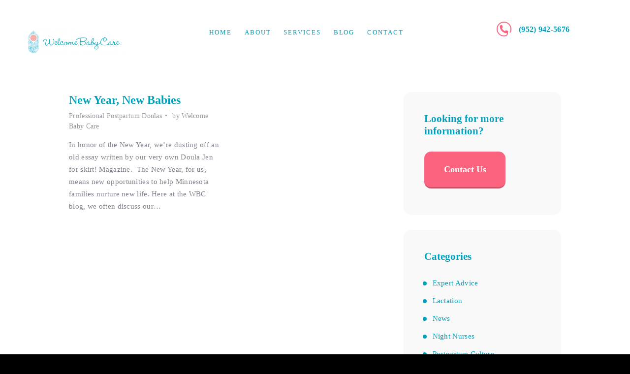

--- FILE ---
content_type: text/html; charset=UTF-8
request_url: https://welcomebabycare.com/tag/jen-wittes/
body_size: 52641
content:
<!DOCTYPE html>
<html lang="en-US" class="no-js scheme_default">
<head>
			<meta charset="UTF-8">
		<meta name="viewport" content="width=device-width, initial-scale=1, maximum-scale=1">
		<meta name="format-detection" content="telephone=no">
		<link rel="profile" href="//gmpg.org/xfn/11">
		<link rel="pingback" href="https://welcomebabycare.com/xmlrpc.php">
		<meta name='robots' content='index, follow, max-image-preview:large, max-snippet:-1, max-video-preview:-1' />
	<style>img:is([sizes="auto" i], [sizes^="auto," i]) { contain-intrinsic-size: 3000px 1500px }</style>
	
	<!-- This site is optimized with the Yoast SEO plugin v24.9 - https://yoast.com/wordpress/plugins/seo/ -->
	<title>Jen Wittes Archives - Welcome Baby Care</title>
	<link rel="canonical" href="https://welcomebabycare.com/tag/jen-wittes/" />
	<meta property="og:locale" content="en_US" />
	<meta property="og:type" content="article" />
	<meta property="og:title" content="Jen Wittes Archives - Welcome Baby Care" />
	<meta property="og:url" content="https://welcomebabycare.com/tag/jen-wittes/" />
	<meta property="og:site_name" content="Welcome Baby Care" />
	<meta name="twitter:card" content="summary_large_image" />
	<script type="application/ld+json" class="yoast-schema-graph">{"@context":"https://schema.org","@graph":[{"@type":"CollectionPage","@id":"https://welcomebabycare.com/tag/jen-wittes/","url":"https://welcomebabycare.com/tag/jen-wittes/","name":"Jen Wittes Archives - Welcome Baby Care","isPartOf":{"@id":"https://welcomebabycare.com/#website"},"breadcrumb":{"@id":"https://welcomebabycare.com/tag/jen-wittes/#breadcrumb"},"inLanguage":"en-US"},{"@type":"BreadcrumbList","@id":"https://welcomebabycare.com/tag/jen-wittes/#breadcrumb","itemListElement":[{"@type":"ListItem","position":1,"name":"Home","item":"https://welcomebabycare.com/"},{"@type":"ListItem","position":2,"name":"Jen Wittes"}]},{"@type":"WebSite","@id":"https://welcomebabycare.com/#website","url":"https://welcomebabycare.com/","name":"Welcome Baby Care","description":"Welcome Baby Care","potentialAction":[{"@type":"SearchAction","target":{"@type":"EntryPoint","urlTemplate":"https://welcomebabycare.com/?s={search_term_string}"},"query-input":{"@type":"PropertyValueSpecification","valueRequired":true,"valueName":"search_term_string"}}],"inLanguage":"en-US"}]}</script>
	<!-- / Yoast SEO plugin. -->


<link rel='dns-prefetch' href='//fonts.googleapis.com' />
<link rel='dns-prefetch' href='//www.googletagmanager.com' />
<link rel="alternate" type="application/rss+xml" title="Welcome Baby Care &raquo; Feed" href="https://welcomebabycare.com/feed/" />
<link rel="alternate" type="application/rss+xml" title="Welcome Baby Care &raquo; Comments Feed" href="https://welcomebabycare.com/comments/feed/" />
<link rel="alternate" type="application/rss+xml" title="Welcome Baby Care &raquo; Jen Wittes Tag Feed" href="https://welcomebabycare.com/tag/jen-wittes/feed/" />
<script type="text/javascript">
/* <![CDATA[ */
window._wpemojiSettings = {"baseUrl":"https:\/\/s.w.org\/images\/core\/emoji\/16.0.1\/72x72\/","ext":".png","svgUrl":"https:\/\/s.w.org\/images\/core\/emoji\/16.0.1\/svg\/","svgExt":".svg","source":{"concatemoji":"https:\/\/welcomebabycare.com\/wp-includes\/js\/wp-emoji-release.min.js?ver=6.8.3"}};
/*! This file is auto-generated */
!function(s,n){var o,i,e;function c(e){try{var t={supportTests:e,timestamp:(new Date).valueOf()};sessionStorage.setItem(o,JSON.stringify(t))}catch(e){}}function p(e,t,n){e.clearRect(0,0,e.canvas.width,e.canvas.height),e.fillText(t,0,0);var t=new Uint32Array(e.getImageData(0,0,e.canvas.width,e.canvas.height).data),a=(e.clearRect(0,0,e.canvas.width,e.canvas.height),e.fillText(n,0,0),new Uint32Array(e.getImageData(0,0,e.canvas.width,e.canvas.height).data));return t.every(function(e,t){return e===a[t]})}function u(e,t){e.clearRect(0,0,e.canvas.width,e.canvas.height),e.fillText(t,0,0);for(var n=e.getImageData(16,16,1,1),a=0;a<n.data.length;a++)if(0!==n.data[a])return!1;return!0}function f(e,t,n,a){switch(t){case"flag":return n(e,"\ud83c\udff3\ufe0f\u200d\u26a7\ufe0f","\ud83c\udff3\ufe0f\u200b\u26a7\ufe0f")?!1:!n(e,"\ud83c\udde8\ud83c\uddf6","\ud83c\udde8\u200b\ud83c\uddf6")&&!n(e,"\ud83c\udff4\udb40\udc67\udb40\udc62\udb40\udc65\udb40\udc6e\udb40\udc67\udb40\udc7f","\ud83c\udff4\u200b\udb40\udc67\u200b\udb40\udc62\u200b\udb40\udc65\u200b\udb40\udc6e\u200b\udb40\udc67\u200b\udb40\udc7f");case"emoji":return!a(e,"\ud83e\udedf")}return!1}function g(e,t,n,a){var r="undefined"!=typeof WorkerGlobalScope&&self instanceof WorkerGlobalScope?new OffscreenCanvas(300,150):s.createElement("canvas"),o=r.getContext("2d",{willReadFrequently:!0}),i=(o.textBaseline="top",o.font="600 32px Arial",{});return e.forEach(function(e){i[e]=t(o,e,n,a)}),i}function t(e){var t=s.createElement("script");t.src=e,t.defer=!0,s.head.appendChild(t)}"undefined"!=typeof Promise&&(o="wpEmojiSettingsSupports",i=["flag","emoji"],n.supports={everything:!0,everythingExceptFlag:!0},e=new Promise(function(e){s.addEventListener("DOMContentLoaded",e,{once:!0})}),new Promise(function(t){var n=function(){try{var e=JSON.parse(sessionStorage.getItem(o));if("object"==typeof e&&"number"==typeof e.timestamp&&(new Date).valueOf()<e.timestamp+604800&&"object"==typeof e.supportTests)return e.supportTests}catch(e){}return null}();if(!n){if("undefined"!=typeof Worker&&"undefined"!=typeof OffscreenCanvas&&"undefined"!=typeof URL&&URL.createObjectURL&&"undefined"!=typeof Blob)try{var e="postMessage("+g.toString()+"("+[JSON.stringify(i),f.toString(),p.toString(),u.toString()].join(",")+"));",a=new Blob([e],{type:"text/javascript"}),r=new Worker(URL.createObjectURL(a),{name:"wpTestEmojiSupports"});return void(r.onmessage=function(e){c(n=e.data),r.terminate(),t(n)})}catch(e){}c(n=g(i,f,p,u))}t(n)}).then(function(e){for(var t in e)n.supports[t]=e[t],n.supports.everything=n.supports.everything&&n.supports[t],"flag"!==t&&(n.supports.everythingExceptFlag=n.supports.everythingExceptFlag&&n.supports[t]);n.supports.everythingExceptFlag=n.supports.everythingExceptFlag&&!n.supports.flag,n.DOMReady=!1,n.readyCallback=function(){n.DOMReady=!0}}).then(function(){return e}).then(function(){var e;n.supports.everything||(n.readyCallback(),(e=n.source||{}).concatemoji?t(e.concatemoji):e.wpemoji&&e.twemoji&&(t(e.twemoji),t(e.wpemoji)))}))}((window,document),window._wpemojiSettings);
/* ]]> */
</script>
<link property="stylesheet" rel='stylesheet' id='wc-authorize-net-cim-checkout-block-css' href='https://welcomebabycare.com/wp-content/plugins/woocommerce-gateway-authorize-net-cim/assets/css/blocks/wc-authorize-net-cim-checkout-block.css?ver=3.10.2' type='text/css' media='all' />
<link property="stylesheet" rel='stylesheet' id='dashicons-css' href='https://welcomebabycare.com/wp-includes/css/dashicons.min.css?ver=6.8.3' type='text/css' media='all' />
<style id='dashicons-inline-css' type='text/css'>
[data-font="Dashicons"]:before {font-family: 'Dashicons' !important;content: attr(data-icon) !important;speak: none !important;font-weight: normal !important;font-variant: normal !important;text-transform: none !important;line-height: 1 !important;font-style: normal !important;-webkit-font-smoothing: antialiased !important;-moz-osx-font-smoothing: grayscale !important;}
</style>
<link property="stylesheet" rel='stylesheet' id='thickbox-css' href='https://welcomebabycare.com/wp-includes/js/thickbox/thickbox.css?ver=6.8.3' type='text/css' media='all' />
<style id='wp-emoji-styles-inline-css' type='text/css'>

	img.wp-smiley, img.emoji {
		display: inline !important;
		border: none !important;
		box-shadow: none !important;
		height: 1em !important;
		width: 1em !important;
		margin: 0 0.07em !important;
		vertical-align: -0.1em !important;
		background: none !important;
		padding: 0 !important;
	}
</style>
<link property="stylesheet" rel='stylesheet' id='wp-block-library-css' href='https://welcomebabycare.com/wp-includes/css/dist/block-library/style.min.css?ver=6.8.3' type='text/css' media='all' />
<style id='classic-theme-styles-inline-css' type='text/css'>
/*! This file is auto-generated */
.wp-block-button__link{color:#fff;background-color:#32373c;border-radius:9999px;box-shadow:none;text-decoration:none;padding:calc(.667em + 2px) calc(1.333em + 2px);font-size:1.125em}.wp-block-file__button{background:#32373c;color:#fff;text-decoration:none}
</style>
<style id='global-styles-inline-css' type='text/css'>
:root{--wp--preset--aspect-ratio--square: 1;--wp--preset--aspect-ratio--4-3: 4/3;--wp--preset--aspect-ratio--3-4: 3/4;--wp--preset--aspect-ratio--3-2: 3/2;--wp--preset--aspect-ratio--2-3: 2/3;--wp--preset--aspect-ratio--16-9: 16/9;--wp--preset--aspect-ratio--9-16: 9/16;--wp--preset--color--black: #000000;--wp--preset--color--cyan-bluish-gray: #abb8c3;--wp--preset--color--white: #ffffff;--wp--preset--color--pale-pink: #f78da7;--wp--preset--color--vivid-red: #cf2e2e;--wp--preset--color--luminous-vivid-orange: #ff6900;--wp--preset--color--luminous-vivid-amber: #fcb900;--wp--preset--color--light-green-cyan: #7bdcb5;--wp--preset--color--vivid-green-cyan: #00d084;--wp--preset--color--pale-cyan-blue: #8ed1fc;--wp--preset--color--vivid-cyan-blue: #0693e3;--wp--preset--color--vivid-purple: #9b51e0;--wp--preset--gradient--vivid-cyan-blue-to-vivid-purple: linear-gradient(135deg,rgba(6,147,227,1) 0%,rgb(155,81,224) 100%);--wp--preset--gradient--light-green-cyan-to-vivid-green-cyan: linear-gradient(135deg,rgb(122,220,180) 0%,rgb(0,208,130) 100%);--wp--preset--gradient--luminous-vivid-amber-to-luminous-vivid-orange: linear-gradient(135deg,rgba(252,185,0,1) 0%,rgba(255,105,0,1) 100%);--wp--preset--gradient--luminous-vivid-orange-to-vivid-red: linear-gradient(135deg,rgba(255,105,0,1) 0%,rgb(207,46,46) 100%);--wp--preset--gradient--very-light-gray-to-cyan-bluish-gray: linear-gradient(135deg,rgb(238,238,238) 0%,rgb(169,184,195) 100%);--wp--preset--gradient--cool-to-warm-spectrum: linear-gradient(135deg,rgb(74,234,220) 0%,rgb(151,120,209) 20%,rgb(207,42,186) 40%,rgb(238,44,130) 60%,rgb(251,105,98) 80%,rgb(254,248,76) 100%);--wp--preset--gradient--blush-light-purple: linear-gradient(135deg,rgb(255,206,236) 0%,rgb(152,150,240) 100%);--wp--preset--gradient--blush-bordeaux: linear-gradient(135deg,rgb(254,205,165) 0%,rgb(254,45,45) 50%,rgb(107,0,62) 100%);--wp--preset--gradient--luminous-dusk: linear-gradient(135deg,rgb(255,203,112) 0%,rgb(199,81,192) 50%,rgb(65,88,208) 100%);--wp--preset--gradient--pale-ocean: linear-gradient(135deg,rgb(255,245,203) 0%,rgb(182,227,212) 50%,rgb(51,167,181) 100%);--wp--preset--gradient--electric-grass: linear-gradient(135deg,rgb(202,248,128) 0%,rgb(113,206,126) 100%);--wp--preset--gradient--midnight: linear-gradient(135deg,rgb(2,3,129) 0%,rgb(40,116,252) 100%);--wp--preset--font-size--small: 13px;--wp--preset--font-size--medium: 20px;--wp--preset--font-size--large: 36px;--wp--preset--font-size--x-large: 42px;--wp--preset--spacing--20: 0.44rem;--wp--preset--spacing--30: 0.67rem;--wp--preset--spacing--40: 1rem;--wp--preset--spacing--50: 1.5rem;--wp--preset--spacing--60: 2.25rem;--wp--preset--spacing--70: 3.38rem;--wp--preset--spacing--80: 5.06rem;--wp--preset--shadow--natural: 6px 6px 9px rgba(0, 0, 0, 0.2);--wp--preset--shadow--deep: 12px 12px 50px rgba(0, 0, 0, 0.4);--wp--preset--shadow--sharp: 6px 6px 0px rgba(0, 0, 0, 0.2);--wp--preset--shadow--outlined: 6px 6px 0px -3px rgba(255, 255, 255, 1), 6px 6px rgba(0, 0, 0, 1);--wp--preset--shadow--crisp: 6px 6px 0px rgba(0, 0, 0, 1);}:where(.is-layout-flex){gap: 0.5em;}:where(.is-layout-grid){gap: 0.5em;}body .is-layout-flex{display: flex;}.is-layout-flex{flex-wrap: wrap;align-items: center;}.is-layout-flex > :is(*, div){margin: 0;}body .is-layout-grid{display: grid;}.is-layout-grid > :is(*, div){margin: 0;}:where(.wp-block-columns.is-layout-flex){gap: 2em;}:where(.wp-block-columns.is-layout-grid){gap: 2em;}:where(.wp-block-post-template.is-layout-flex){gap: 1.25em;}:where(.wp-block-post-template.is-layout-grid){gap: 1.25em;}.has-black-color{color: var(--wp--preset--color--black) !important;}.has-cyan-bluish-gray-color{color: var(--wp--preset--color--cyan-bluish-gray) !important;}.has-white-color{color: var(--wp--preset--color--white) !important;}.has-pale-pink-color{color: var(--wp--preset--color--pale-pink) !important;}.has-vivid-red-color{color: var(--wp--preset--color--vivid-red) !important;}.has-luminous-vivid-orange-color{color: var(--wp--preset--color--luminous-vivid-orange) !important;}.has-luminous-vivid-amber-color{color: var(--wp--preset--color--luminous-vivid-amber) !important;}.has-light-green-cyan-color{color: var(--wp--preset--color--light-green-cyan) !important;}.has-vivid-green-cyan-color{color: var(--wp--preset--color--vivid-green-cyan) !important;}.has-pale-cyan-blue-color{color: var(--wp--preset--color--pale-cyan-blue) !important;}.has-vivid-cyan-blue-color{color: var(--wp--preset--color--vivid-cyan-blue) !important;}.has-vivid-purple-color{color: var(--wp--preset--color--vivid-purple) !important;}.has-black-background-color{background-color: var(--wp--preset--color--black) !important;}.has-cyan-bluish-gray-background-color{background-color: var(--wp--preset--color--cyan-bluish-gray) !important;}.has-white-background-color{background-color: var(--wp--preset--color--white) !important;}.has-pale-pink-background-color{background-color: var(--wp--preset--color--pale-pink) !important;}.has-vivid-red-background-color{background-color: var(--wp--preset--color--vivid-red) !important;}.has-luminous-vivid-orange-background-color{background-color: var(--wp--preset--color--luminous-vivid-orange) !important;}.has-luminous-vivid-amber-background-color{background-color: var(--wp--preset--color--luminous-vivid-amber) !important;}.has-light-green-cyan-background-color{background-color: var(--wp--preset--color--light-green-cyan) !important;}.has-vivid-green-cyan-background-color{background-color: var(--wp--preset--color--vivid-green-cyan) !important;}.has-pale-cyan-blue-background-color{background-color: var(--wp--preset--color--pale-cyan-blue) !important;}.has-vivid-cyan-blue-background-color{background-color: var(--wp--preset--color--vivid-cyan-blue) !important;}.has-vivid-purple-background-color{background-color: var(--wp--preset--color--vivid-purple) !important;}.has-black-border-color{border-color: var(--wp--preset--color--black) !important;}.has-cyan-bluish-gray-border-color{border-color: var(--wp--preset--color--cyan-bluish-gray) !important;}.has-white-border-color{border-color: var(--wp--preset--color--white) !important;}.has-pale-pink-border-color{border-color: var(--wp--preset--color--pale-pink) !important;}.has-vivid-red-border-color{border-color: var(--wp--preset--color--vivid-red) !important;}.has-luminous-vivid-orange-border-color{border-color: var(--wp--preset--color--luminous-vivid-orange) !important;}.has-luminous-vivid-amber-border-color{border-color: var(--wp--preset--color--luminous-vivid-amber) !important;}.has-light-green-cyan-border-color{border-color: var(--wp--preset--color--light-green-cyan) !important;}.has-vivid-green-cyan-border-color{border-color: var(--wp--preset--color--vivid-green-cyan) !important;}.has-pale-cyan-blue-border-color{border-color: var(--wp--preset--color--pale-cyan-blue) !important;}.has-vivid-cyan-blue-border-color{border-color: var(--wp--preset--color--vivid-cyan-blue) !important;}.has-vivid-purple-border-color{border-color: var(--wp--preset--color--vivid-purple) !important;}.has-vivid-cyan-blue-to-vivid-purple-gradient-background{background: var(--wp--preset--gradient--vivid-cyan-blue-to-vivid-purple) !important;}.has-light-green-cyan-to-vivid-green-cyan-gradient-background{background: var(--wp--preset--gradient--light-green-cyan-to-vivid-green-cyan) !important;}.has-luminous-vivid-amber-to-luminous-vivid-orange-gradient-background{background: var(--wp--preset--gradient--luminous-vivid-amber-to-luminous-vivid-orange) !important;}.has-luminous-vivid-orange-to-vivid-red-gradient-background{background: var(--wp--preset--gradient--luminous-vivid-orange-to-vivid-red) !important;}.has-very-light-gray-to-cyan-bluish-gray-gradient-background{background: var(--wp--preset--gradient--very-light-gray-to-cyan-bluish-gray) !important;}.has-cool-to-warm-spectrum-gradient-background{background: var(--wp--preset--gradient--cool-to-warm-spectrum) !important;}.has-blush-light-purple-gradient-background{background: var(--wp--preset--gradient--blush-light-purple) !important;}.has-blush-bordeaux-gradient-background{background: var(--wp--preset--gradient--blush-bordeaux) !important;}.has-luminous-dusk-gradient-background{background: var(--wp--preset--gradient--luminous-dusk) !important;}.has-pale-ocean-gradient-background{background: var(--wp--preset--gradient--pale-ocean) !important;}.has-electric-grass-gradient-background{background: var(--wp--preset--gradient--electric-grass) !important;}.has-midnight-gradient-background{background: var(--wp--preset--gradient--midnight) !important;}.has-small-font-size{font-size: var(--wp--preset--font-size--small) !important;}.has-medium-font-size{font-size: var(--wp--preset--font-size--medium) !important;}.has-large-font-size{font-size: var(--wp--preset--font-size--large) !important;}.has-x-large-font-size{font-size: var(--wp--preset--font-size--x-large) !important;}
:where(.wp-block-post-template.is-layout-flex){gap: 1.25em;}:where(.wp-block-post-template.is-layout-grid){gap: 1.25em;}
:where(.wp-block-columns.is-layout-flex){gap: 2em;}:where(.wp-block-columns.is-layout-grid){gap: 2em;}
:root :where(.wp-block-pullquote){font-size: 1.5em;line-height: 1.6;}
</style>
<link property="stylesheet" rel='stylesheet' id='contact-form-7-css' href='https://welcomebabycare.com/wp-content/plugins/contact-form-7/includes/css/styles.css?ver=6.0.6' type='text/css' media='all' />
<link property="stylesheet" rel='stylesheet' id='eh-style-css' href='https://welcomebabycare.com/wp-content/plugins/payment-gateway-stripe-and-woocommerce-integration/assets/css/eh-style.css?ver=4.0.0' type='text/css' media='all' />
<link property="stylesheet" rel='stylesheet' id='trx_addons-debug-css' href='https://welcomebabycare.com/wp-content/plugins/trx_addons.old/css/trx_addons.debug.css' type='text/css' media='all' />
<link property="stylesheet" rel='stylesheet' id='trx_addons-editor-css' href='https://welcomebabycare.com/wp-content/plugins/trx_addons.old/components/editor/css/trx_addons.editor.css' type='text/css' media='all' />
<link property="stylesheet" rel='stylesheet' id='trx_addons-sc-css' href='https://welcomebabycare.com/wp-content/plugins/trx_addons.old/components/shortcodes/shortcodes.css' type='text/css' media='all' />
<link property="stylesheet" rel='stylesheet' id='trx_addons-icons-css' href='https://welcomebabycare.com/wp-content/plugins/trx_addons.old/css/font-icons/css/trx_addons_icons-embedded.css?ver=6.8.3' type='text/css' media='all' />
<link property="stylesheet" rel='stylesheet' id='swiperslider-css' href='https://welcomebabycare.com/wp-content/plugins/trx_addons.old/js/swiper/swiper.min.css' type='text/css' media='all' />
<link property="stylesheet" rel='stylesheet' id='magnific-popup-css' href='https://welcomebabycare.com/wp-content/plugins/trx_addons.old/js/magnific/magnific-popup.min.css' type='text/css' media='all' />
<link property="stylesheet" rel='stylesheet' id='trx_addons-css' href='https://welcomebabycare.com/wp-content/plugins/trx_addons.old/css/trx_addons.front.css' type='text/css' media='all' />
<link property="stylesheet" rel='stylesheet' id='trx_addons-hovers-css' href='https://welcomebabycare.com/wp-content/plugins/trx_addons.old/css/trx_addons.hovers.css' type='text/css' media='all' />
<link property="stylesheet" rel='stylesheet' id='trx_addons-animation-css' href='https://welcomebabycare.com/wp-content/plugins/trx_addons.old/css/trx_addons.animation.css?ver=6.8.3' type='text/css' media='all' />
<link property="stylesheet" rel='stylesheet' id='woocommerce-layout-css' href='https://welcomebabycare.com/wp-content/plugins/woocommerce/assets/css/woocommerce-layout.css?ver=9.8.1' type='text/css' media='all' />
<link property="stylesheet" rel='stylesheet' id='woocommerce-smallscreen-css' href='https://welcomebabycare.com/wp-content/plugins/woocommerce/assets/css/woocommerce-smallscreen.css?ver=9.8.1' type='text/css' media='only screen and (max-width: 768px)' />
<link property="stylesheet" rel='stylesheet' id='woocommerce-general-css' href='https://welcomebabycare.com/wp-content/plugins/woocommerce/assets/css/woocommerce.css?ver=9.8.1' type='text/css' media='all' />
<style id='woocommerce-inline-inline-css' type='text/css'>
.woocommerce form .form-row .required { visibility: visible; }
</style>
<link property="stylesheet" rel='stylesheet' id='mc4wp-form-themes-css' href='https://welcomebabycare.com/wp-content/plugins/mailchimp-for-wp/assets/css/form-themes.css?ver=4.10.3' type='text/css' media='all' />
<link property="stylesheet" rel='stylesheet' id='brands-styles-css' href='https://welcomebabycare.com/wp-content/plugins/woocommerce/assets/css/brands.css?ver=9.8.1' type='text/css' media='all' />
<link property="stylesheet" rel='stylesheet' id='trx_addons-cpt_layouts-css' href='https://welcomebabycare.com/wp-content/plugins/trx_addons.old/components/cpt/layouts/layouts.css' type='text/css' media='all' />
<link property="stylesheet" rel='stylesheet' id='trx_addons-sc_layouts_logo-css' href='https://welcomebabycare.com/wp-content/plugins/trx_addons.old/components/cpt/layouts/shortcodes/logo/logo.css' type='text/css' media='all' />
<link property="stylesheet" rel='stylesheet' id='trx_addons-sc_layouts_search-css' href='https://welcomebabycare.com/wp-content/plugins/trx_addons.old/components/cpt/layouts/shortcodes/search/search.css' type='text/css' media='all' />
<link property="stylesheet" rel='stylesheet' id='trx_addons-sc_layouts_menu-css' href='https://welcomebabycare.com/wp-content/plugins/trx_addons.old/components/cpt/layouts/shortcodes/menu/menu.css' type='text/css' media='all' />
<link property="stylesheet" rel='stylesheet' id='trx_addons-sc_layouts_title-css' href='https://welcomebabycare.com/wp-content/plugins/trx_addons.old/components/cpt/layouts/shortcodes/title/title.css' type='text/css' media='all' />
<link property="stylesheet" rel='stylesheet' id='trx_addons-sc_layouts_featured-css' href='https://welcomebabycare.com/wp-content/plugins/trx_addons.old/components/cpt/layouts/shortcodes/featured/featured.css' type='text/css' media='all' />
<link property="stylesheet" rel='stylesheet' id='trx_addons-cpt_services-css' href='https://welcomebabycare.com/wp-content/plugins/trx_addons.old/components/cpt/services/services.css' type='text/css' media='all' />
<link property="stylesheet" rel='stylesheet' id='trx_addons-cpt_team-css' href='https://welcomebabycare.com/wp-content/plugins/trx_addons.old/components/cpt/team/team.css' type='text/css' media='all' />
<link property="stylesheet" rel='stylesheet' id='trx_addons-cpt_testimonials-css' href='https://welcomebabycare.com/wp-content/plugins/trx_addons.old/components/cpt/testimonials/testimonials.css' type='text/css' media='all' />
<link property="stylesheet" rel='stylesheet' id='trx_addons-js_composer-css' href='https://welcomebabycare.com/wp-content/plugins/trx_addons.old/components/api/js_composer/js_composer.css' type='text/css' media='all' />
<link property="stylesheet" rel='stylesheet' id='trx_addons-sc_action-css' href='https://welcomebabycare.com/wp-content/plugins/trx_addons.old/components/shortcodes/action/action.css' type='text/css' media='all' />
<link property="stylesheet" rel='stylesheet' id='trx_addons-sc_anchor-css' href='https://welcomebabycare.com/wp-content/plugins/trx_addons.old/components/shortcodes/anchor/anchor.css' type='text/css' media='all' />
<link property="stylesheet" rel='stylesheet' id='trx_addons-sc_blogger-css' href='https://welcomebabycare.com/wp-content/plugins/trx_addons.old/components/shortcodes/blogger/blogger.css' type='text/css' media='all' />
<link property="stylesheet" rel='stylesheet' id='trx_addons-sc_button-css' href='https://welcomebabycare.com/wp-content/plugins/trx_addons.old/components/shortcodes/button/button.css' type='text/css' media='all' />
<link property="stylesheet" rel='stylesheet' id='trx_addons-sc_content-css' href='https://welcomebabycare.com/wp-content/plugins/trx_addons.old/components/shortcodes/content/content.css' type='text/css' media='all' />
<link property="stylesheet" rel='stylesheet' id='trx_addons-sc_countdown-css' href='https://welcomebabycare.com/wp-content/plugins/trx_addons.old/components/shortcodes/countdown/countdown.css' type='text/css' media='all' />
<link property="stylesheet" rel='stylesheet' id='trx_addons-sc_form-css' href='https://welcomebabycare.com/wp-content/plugins/trx_addons.old/components/shortcodes/form/form.css' type='text/css' media='all' />
<link property="stylesheet" rel='stylesheet' id='trx_addons-sc_googlemap-css' href='https://welcomebabycare.com/wp-content/plugins/trx_addons.old/components/shortcodes/googlemap/googlemap.css' type='text/css' media='all' />
<link property="stylesheet" rel='stylesheet' id='trx_addons-sc_icons-css' href='https://welcomebabycare.com/wp-content/plugins/trx_addons.old/components/shortcodes/icons/icons.css' type='text/css' media='all' />
<link property="stylesheet" rel='stylesheet' id='trx_addons-sc_popup-css' href='https://welcomebabycare.com/wp-content/plugins/trx_addons.old/components/shortcodes/popup/popup.css' type='text/css' media='all' />
<link property="stylesheet" rel='stylesheet' id='trx_addons-sc_price-css' href='https://welcomebabycare.com/wp-content/plugins/trx_addons.old/components/shortcodes/price/price.css' type='text/css' media='all' />
<link property="stylesheet" rel='stylesheet' id='trx_addons-sc_promo-css' href='https://welcomebabycare.com/wp-content/plugins/trx_addons.old/components/shortcodes/promo/promo.css' type='text/css' media='all' />
<link property="stylesheet" rel='stylesheet' id='trx_addons-sc_skills-css' href='https://welcomebabycare.com/wp-content/plugins/trx_addons.old/components/shortcodes/skills/skills.css' type='text/css' media='all' />
<link property="stylesheet" rel='stylesheet' id='trx_addons-sc_socials-css' href='https://welcomebabycare.com/wp-content/plugins/trx_addons.old/components/shortcodes/socials/socials.css' type='text/css' media='all' />
<link property="stylesheet" rel='stylesheet' id='trx_addons-sc_table-css' href='https://welcomebabycare.com/wp-content/plugins/trx_addons.old/components/shortcodes/table/table.css' type='text/css' media='all' />
<link property="stylesheet" rel='stylesheet' id='trx_addons-sc_title-css' href='https://welcomebabycare.com/wp-content/plugins/trx_addons.old/components/shortcodes/title/title.css' type='text/css' media='all' />
<link property="stylesheet" rel='stylesheet' id='trx_addons-sc_line-css' href='https://welcomebabycare.com/wp-content/plugins/trx_addons.old/components/shortcodes/line/line.css' type='text/css' media='all' />
<link property="stylesheet" rel='stylesheet' id='trx_addons-widget_audio-css' href='https://welcomebabycare.com/wp-content/plugins/trx_addons.old/components/widgets/audio/audio.css' type='text/css' media='all' />
<link property="stylesheet" rel='stylesheet' id='trx_addons-widget_banner-css' href='https://welcomebabycare.com/wp-content/plugins/trx_addons.old/components/widgets/banner/banner.css' type='text/css' media='all' />
<link property="stylesheet" rel='stylesheet' id='trx_addons-widget_contacts-css' href='https://welcomebabycare.com/wp-content/plugins/trx_addons.old/components/widgets/contacts/contacts.css' type='text/css' media='all' />
<link property="stylesheet" rel='stylesheet' id='trx_addons-widget_flickr-css' href='https://welcomebabycare.com/wp-content/plugins/trx_addons.old/components/widgets/flickr/flickr.css' type='text/css' media='all' />
<link property="stylesheet" rel='stylesheet' id='trx_addons-widget_slider-css' href='https://welcomebabycare.com/wp-content/plugins/trx_addons.old/components/widgets/slider/slider.css' type='text/css' media='all' />
<link property="stylesheet" rel='stylesheet' id='trx_addons-widget_socials-css' href='https://welcomebabycare.com/wp-content/plugins/trx_addons.old/components/widgets/socials/socials.css' type='text/css' media='all' />
<link property="stylesheet" rel='stylesheet' id='trx_addons-widget_video-css' href='https://welcomebabycare.com/wp-content/plugins/trx_addons.old/components/widgets/video/video.css' type='text/css' media='all' />
<link property="stylesheet" rel='stylesheet' id='trx_addons-woocommerce-css' href='https://welcomebabycare.com/wp-content/plugins/trx_addons.old/components/api/woocommerce/woocommerce.css' type='text/css' media='all' />
<link property="stylesheet" rel='stylesheet' id='happy-baby-font-google_fonts-css' href='https://fonts.googleapis.com/css?family=Cormorant+Garamond%3A400%2C700%7COpen+Sans%3A400%7CCaveat%3A400%2C400italic%2C700%2C700italic%7CCaveat%3A400%2C700&#038;subset=latin%2Clatin-ext&#038;ver=6.8.3' type='text/css' media='all' />
<link property="stylesheet" rel='stylesheet' id='fontello-icons-css' href='https://welcomebabycare.com/wp-content/themes/happy-baby/css/font-icons/css/fontello-embedded.css?ver=6.8.3' type='text/css' media='all' />
<link property="stylesheet" rel='stylesheet' id='happy-baby-main-css' href='https://welcomebabycare.com/wp-content/themes/happy-baby/style.css' type='text/css' media='all' />
<style id='happy-baby-main-inline-css' type='text/css'>
body{font-size:1.1rem;	font-weight:400;	font-style:normal;	line-height:1.69em;	text-decoration:none;	text-transform:none;	letter-spacing:0.3px}.xdsoft_datetimepicker{}p,ul,ol,dl,blockquote,address,.post_item_single .wp-block-button,.post_item_single .wp-block-cover,.post_item_single .wp-block-image,.post_item_single .wp-block-video,.post_item_single .wp-block-search,.post_item_single .wp-block-archives,.post_item_single .wp-block-categories,.post_item_single .wp-block-calendar,.post_item_single .wp-block-media-text,.post_item_single figure.wp-block-gallery,.post_item_single .wp-block-group.has-background,.wp-block-group.has-background .wp-block-group__inner-container>*{margin-top:0em;	margin-bottom:1.25em}h1{font-size:3.438em;	font-weight:900;	font-style:normal;	line-height:1.2em;	text-decoration:none;	text-transform:none;	letter-spacing:0px;	margin-top:1.63em;	margin-bottom:1.06em}h2{font-size:2em;	font-weight:700;	font-style:normal;	line-height:1.2em;	text-decoration:none;	text-transform:none;	letter-spacing:0px;	margin-top:2.1em;	margin-bottom:1em}h3{font-size:1.875em;	font-weight:500;	font-style:normal;	line-height:1.18em;	text-decoration:none;	text-transform:none;	letter-spacing:0px;	margin-top:2.2em;	margin-bottom:1.45em}h4{font-size:1.625em;	font-weight:900;	font-style:normal;	line-height:1.3043em;	text-decoration:none;	text-transform:none;	letter-spacing:0px;	margin-top:2.5em;	margin-bottom:1.28em}h5{font-size:1.375em;	font-weight:700;	font-style:normal;	line-height:1.23em;	text-decoration:none;	text-transform:none;	letter-spacing:0px;	margin-top:2.1em;	margin-bottom:1.1em}h6{font-size:1.125em;	font-weight:900;	font-style:normal;	line-height:1.24em;	text-decoration:none;	text-transform:none;	letter-spacing:0.2px;	margin-top:2.7em;	margin-bottom:0.9em}input[type="text"],input[type="number"],input[type="url"],input[type="email"],input[type="tel"],input[type="search"],input[type="password"],textarea,textarea.wp-editor-area,.select_container,select,.select_container select{font-size:1em;	font-weight:400;	font-style:normal;	line-height:1.2em;	text-decoration:none;	text-transform:none;	letter-spacing:0px}button,.wp-block-button .wp-block-button__link,input[type="button"],input[type="reset"],input[type="submit"],.theme_button,.gallery_preview_show .post_readmore,.post_item .more-link,div.esg-filter-wrapper .esg-filterbutton>span,.happy_baby_tabs .happy_baby_tabs_titles li a,.cc-compliance .cc-btn{font-size:18px;	font-weight:600;	font-style:normal;	line-height:1.5em;	text-decoration:none; letter-spacing:0px}.comments_wrap .comments_form_title,.comments_list_wrap .comments_list_title,.related_wrap_title,.top_panel .slider_engine_revo .slide_title{}blockquote,mark,ins,.logo_text,.post_price.price,.theme_scroll_down{}.post_layout_chess .post_title,blockquote:before{}.post_meta{font-size:14px;	font-weight:300;	font-style:normal;	line-height:1.5em;	text-decoration:none;	text-transform:none;	letter-spacing:0.3px;	margin-top:0.4em}em,i,.post-date,.rss-date .post_date,.post_meta_item,.post_counters_item,.comments_list_wrap .comment_date,.comments_list_wrap .comment_time,.comments_list_wrap .comment_counters,.top_panel .slider_engine_revo .slide_subtitle,.logo_slogan,fieldset legend,figure figcaption,.wp-caption .wp-caption-text,.wp-caption .wp-caption-dd,.wp-caption-overlay .wp-caption .wp-caption-text,.wp-caption-overlay .wp-caption .wp-caption-dd,.format-audio .post_featured .post_audio_author,.trx_addons_audio_player .audio_author,.post_item_single .post_content .post_meta,.author_bio .author_link,.comments_list_wrap .comment_posted,.comments_list_wrap .comment_reply{}.search_wrap .search_results .post_meta_item,.search_wrap .search_results .post_counters_item{}.logo_text{font-size:1.8em;	font-weight:400;	font-style:normal;	line-height:1.25em;	text-decoration:none;	text-transform:uppercase;	letter-spacing:1px}.logo_footer_text{}.menu_main_nav_area{font-size:12px;	line-height:1.5em}.menu_main_nav>li,.menu_main_nav>li>a{font-weight:400;	font-style:normal;	text-decoration:none;	text-transform:uppercase;	letter-spacing:1.9px}.menu_main_nav>li ul,.menu_main_nav>li ul>li,.menu_main_nav>li ul>li>a{font-size:13px;	font-weight:600;	font-style:normal;	line-height:1.5em;	text-decoration:none;	text-transform:uppercase;	letter-spacing:0px}.menu_mobile .menu_mobile_nav_area>ul>li,.menu_mobile .menu_mobile_nav_area>ul>li>a{}.menu_mobile .menu_mobile_nav_area>ul>li li,.menu_mobile .menu_mobile_nav_area>ul>li li>a{}.sc_layouts_row,.sc_layouts_row input[type="text"]{font-size:12px;	font-weight:400;	font-style:normal;	line-height:1.5em}.sc_layouts_row .sc_button{font-size:18px;	font-weight:600;	font-style:normal;	line-height:1.5em;	text-decoration:none; letter-spacing:0px}.sc_layouts_menu_nav>li,.sc_layouts_menu_nav>li>a{font-weight:400;	font-style:normal;	text-decoration:none;	text-transform:uppercase;	letter-spacing:1.9px}.sc_layouts_menu_popup .sc_layouts_menu_nav>li,.sc_layouts_menu_popup .sc_layouts_menu_nav>li>a,.sc_layouts_menu_nav>li ul,.sc_layouts_menu_nav>li ul>li,.sc_layouts_menu_nav>li ul>li>a{font-size:13px;	font-weight:600;	font-style:normal;	line-height:1.5em;	text-decoration:none;	text-transform:uppercase;	letter-spacing:0px}.sc_title_extra .sc_item_subtitle,.author_bio .author_link,.format-audio .post_featured .post_audio_title,.trx_addons_audio_player .audio_caption{}.post_layout_excerpt .info_post_short{font-family:"Caveat",cursive}.sc_button.sc_button_simple{}.sc_skills_pie.sc_skills_compact_off .sc_skills_item_title,.sc_dishes_compact .sc_services_item_title,.sc_services_iconed .sc_services_item_title{}.toc_menu_item .toc_menu_description,.sc_recent_news .post_item .post_footer .post_counters .post_counters_item,.sc_item_subtitle.sc_item_title_style_shadow,.sc_icons_item_title,.sc_price_item_title,.sc_price_item_price,.sc_courses_default .sc_courses_item_price,.sc_courses_default .trx_addons_hover_content .trx_addons_hover_links a,.sc_promo_modern .sc_promo_link2 span+span,.sc_skills_pie.sc_skills_compact_off .sc_skills_total,.slider_swiper .slide_info.slide_info_large .slide_title,.slider_style_modern .slider_controls_label span + span,.slider_pagination_wrap,.sc_slider_controller_info{}.sc_item_subtitle,.sc_recent_news .post_item .post_meta,.sc_action_item_description,.sc_price_item_description,.sc_price_item_details,.sc_courses_default .sc_courses_item_date,.courses_single .courses_page_meta,.sc_promo_modern .sc_promo_link2 span,.sc_skills_counter .sc_skills_item_title,.slider_style_modern .slider_controls_label span,.slider_titles_outside_wrap .slide_cats,.slider_titles_outside_wrap .slide_subtitle,.sc_team .sc_team_item_subtitle,.sc_dishes .sc_dishes_item_subtitle,.sc_services .sc_services_item_subtitle,.team_member_page .team_member_brief_info_text,.sc_testimonials_item_author_title,.sc_testimonials_item_content:before{}.sc_button,.sc_button_simple,.sc_form button,.sc_action_item_link,.sc_price_item_link{font-size:18px;	font-weight:600;	font-style:normal;	line-height:1.5em;	text-decoration:none; letter-spacing:0px}.sc_skills_counter .sc_skills_total,.trx_addons_dropcap{}.sc_blogger .top_cat .post_meta_item,.sc_item_subtitle,.sc_price_item_price{font-family:"Caveat",cursive}.sc_button_text .sc_button_subtitle{}.properties_search_form .properties_search_basic,.cars_search_form .cars_search_basic,.sc_slider_controls .slider_controls_wrap>a,.slider_swiper.slider_controls_side .slider_controls_wrap>a,.slider_outer_controls_side .slider_controls_wrap>a,.slider_outer_controls_top .slider_controls_wrap>a,.slider_outer_controls_bottom .slider_controls_wrap>a{}.sc_button,.sc_form button,.sc_price_item_link,.sc_action_item_link,.sc_matches_item_pair .sc_matches_item_player .post_featured>img{}.trx_addons_scroll_to_top,.socials_wrap .social_item .social_icon,.sc_matches_other .sc_matches_item_logo1 img,.sc_matches_other .sc_matches_item_logo2 img,.sc_points_table .sc_points_table_logo img{}.vc_tta.vc_tta-accordion .vc_tta-panel-title .vc_tta-title-text{}.vc_progress_bar.vc_progress_bar_narrow .vc_single_bar .vc_label .vc_label_units{}.mc4wp-form .mc4wp-form-fields input[type="email"],.mc4wp-form .mc4wp-form-fields input[type="submit"]{}.woocommerce .checkout table.shop_table .product-name .variation,.woocommerce .shop_table.order_details td.product-name .variation{}.woocommerce ul.products li.product .price,.woocommerce-page ul.products li.product .price,.woocommerce ul.products li.product .post_header,.woocommerce-page ul.products li.product .post_header,.single-product div.product .woocommerce-tabs .wc-tabs li a,.woocommerce .shop_table th,.woocommerce span.onsale,.woocommerce div.product p.price,.woocommerce div.product span.price,.woocommerce div.product .summary .stock,.woocommerce #reviews #comments ol.commentlist li .comment-text p.meta strong,.woocommerce-page #reviews #comments ol.commentlist li .comment-text p.meta strong,.woocommerce table.cart td.product-name a,.woocommerce-page table.cart td.product-name a,.woocommerce #content table.cart td.product-name a,.woocommerce-page #content table.cart td.product-name a,.woocommerce .checkout table.shop_table .product-name,.woocommerce .shop_table.order_details td.product-name,.woocommerce .order_details li strong,.woocommerce-MyAccount-navigation,.woocommerce-MyAccount-content .woocommerce-Address-title a{}#btn-buy,.woocommerce ul.products li.product .button,.woocommerce div.product form.cart .button,.woocommerce .woocommerce-message .button,.woocommerce #review_form #respond p.form-submit input[type="submit"],.woocommerce-page #review_form #respond p.form-submit input[type="submit"],.woocommerce table.my_account_orders .order-actions .button,.woocommerce .button,.woocommerce-page .button,.woocommerce a.button,.woocommerce button.button,.woocommerce input.button.woocommerce #respond input#submit,.woocommerce input[type="button"],.woocommerce-page input[type="button"],.woocommerce input[type="submit"],.woocommerce-page input[type="submit"]{font-size:18px;	font-weight:600;	font-style:normal;	line-height:1.5em;	text-decoration:none; letter-spacing:0px}.woocommerce ul.products li.product .post_header .post_tags,.woocommerce div.product .product_meta span>a,.woocommerce div.product .product_meta span>span,.woocommerce div.product form.cart .reset_variations,.woocommerce #reviews #comments ol.commentlist li .comment-text p.meta time,.woocommerce-page #reviews #comments ol.commentlist li .comment-text p.meta time{}.woocommerce ul.products li.product .woocommerce-loop-category__title,.woocommerce ul.products li.product .woocommerce-loop-product__title,.woocommerce ul.products li.product h3{}.woocommerce div.product p.price,.woocommerce div.product span.price{}.woocommerce div.product form.cart .variations label{}.single-product div.product .trx-stretch-width .woocommerce-tabs .wc-tabs li a{}#btn-buy,.woocommerce .button,.woocommerce-page .button,.woocommerce a.button,.woocommerce button.button,.woocommerce input.button.woocommerce #respond input#submit,.woocommerce input[type="button"],.woocommerce-page input[type="button"],.woocommerce input[type="submit"],.woocommerce-page input[type="submit"],.woocommerce .woocommerce-message .button,.woocommerce ul.products li.product .button,.woocommerce div.product form.cart .button,.woocommerce #review_form #respond p.form-submit input[type="submit"],.woocommerce-page #review_form #respond p.form-submit input[type="submit"],.woocommerce table.my_account_orders .order-actions .button,.yith-woocompare-widget a.clear-all,.single-product div.product .woocommerce-tabs .wc-tabs li a,.widget.WOOCS_SELECTOR .woocommerce-currency-switcher-form .chosen-container-single .chosen-single{}.woocommerce div.product form.cart div.quantity span.q_inc,.woocommerce-page div.product form.cart div.quantity span.q_inc,.woocommerce .shop_table.cart div.quantity span.q_inc,.woocommerce-page .shop_table.cart div.quantity span.q_inc{}.woocommerce div.product form.cart div.quantity span.q_dec,.woocommerce-page div.product form.cart div.quantity span.q_dec,.woocommerce .shop_table.cart div.quantity span.q_dec,.woocommerce-page .shop_table.cart div.quantity span.q_dec{}button,input[type="button"],input[type="reset"],input[type="submit"],.theme_button,.post_item .post_item .more-link,.gallery_preview_show .post_readmore,input[type="text"],input[type="number"],input[type="url"],input[type="email"],input[type="tel"],input[type="password"],input[type="search"],select,.select_container,textarea,.widget_search .search-field,.woocommerce.widget_product_search .search_field,.widget_display_search #bbp_search,#bbpress-forums #bbp-search-form #bbp_search,.comments_wrap .comments_field input,.comments_wrap .comments_field textarea,.select2-container .select2-choice,.select2-container .select2-selection,.widget_product_tag_cloud a,.widget_tag_cloud a{}.select_container:before{}textarea.wp-editor-area{}/* Radius 50% or 0 */.widget li a img{}.scheme_default body{background-color:#ffffff}.scheme_default{color:#7f808c}.scheme_default ol,.scheme_default ul{color:#00A0BA}.scheme_default ul.trx_addons_list_dot_circled{color:#7f808c}.scheme_default h1,.scheme_default h2,.scheme_default h3,.scheme_default h4,.scheme_default h5,.scheme_default h6,.scheme_default h1 a,.scheme_default h2 a,.scheme_default h3 a,.scheme_default h4 a,.scheme_default h5 a,.scheme_default h6 a,.scheme_default li a,.scheme_default [class*="color_style_"] h1 a,.scheme_default [class*="color_style_"] h2 a,.scheme_default [class*="color_style_"] h3 a,.scheme_default [class*="color_style_"] h4 a,.scheme_default [class*="color_style_"] h5 a,.scheme_default [class*="color_style_"] h6 a,.scheme_default [class*="color_style_"] li a{color:#00A0BA}.scheme_default h1 a:hover,.scheme_default h2 a:hover,.scheme_default h3 a:hover,.scheme_default h4 a:hover,.scheme_default h5 a:hover,.scheme_default h6 a:hover,.scheme_default li a:hover{color:#00A0BA}.scheme_default .color_style_link2 h1 a:hover,.scheme_default .color_style_link2 h2 a:hover,.scheme_default .color_style_link2 h3 a:hover,.scheme_default .color_style_link2 h4 a:hover,.scheme_default .color_style_link2 h5 a:hover,.scheme_default .color_style_link2 h6 a:hover,.scheme_default .color_style_link2 li a:hover{color:#fb637e}.scheme_default .color_style_link3 h1 a:hover,.scheme_default .color_style_link3 h2 a:hover,.scheme_default .color_style_link3 h3 a:hover,.scheme_default .color_style_link3 h4 a:hover,.scheme_default .color_style_link3 h5 a:hover,.scheme_default .color_style_link3 h6 a:hover,.scheme_default .color_style_link3 li a:hover{color:#00A0BA}.scheme_default .color_style_dark h1 a:hover,.scheme_default .color_style_dark h2 a:hover,.scheme_default .color_style_dark h3 a:hover,.scheme_default .color_style_dark h4 a:hover,.scheme_default .color_style_dark h5 a:hover,.scheme_default .color_style_dark h6 a:hover,.scheme_default .color_style_dark li a:hover{color:#00A0BA}.scheme_default dt,.scheme_default b,.scheme_default strong,.scheme_default i,.scheme_default em,.scheme_default mark,.scheme_default ins{color:#00A0BA}.scheme_default s,.scheme_default strike,.scheme_default del{color:#95959d}.scheme_default code{color:#b6b6bc;	background-color:#f9f9f9;	border-color:#eaeaea}.scheme_default code a{color:#fb637e}.scheme_default code a:hover{color:#00A0BA}.scheme_default a{color:#00A0BA}.scheme_default a:hover{color:#00A0BA}.scheme_default .color_style_link2 a{color:#fb637e}.scheme_default .color_style_link2 a:hover{color:#fb637e}.scheme_default .color_style_link3 a{color:#00A0BA}.scheme_default .color_style_link3 a:hover{color:#00A0BA}.scheme_default .color_style_dark a{color:#00A0BA}.scheme_default .color_style_dark a:hover{color:#00A0BA}.scheme_default blockquote{color:#ffffff;	background-color:#fb637e}.scheme_default blockquote:before{color:#ffffff}.scheme_default blockquote a{color:#ffffff}.scheme_default blockquote a:hover{color:#00A0BA}.scheme_default table th,.scheme_default table th + th,.scheme_default table td + th{border-color:#00A0BA}.scheme_default table td,.scheme_default table th + td,.scheme_default table td + td,.scheme_default .woocommerce div.product form.cart .variations th.label,.scheme_default .woocommerce div.product form.cart .variations td.label{color:#00A0BA;	border-color:#eaeaea}.scheme_default table th{color:#ffffff;	background-color:#00A0BA}.scheme_default table th b,.scheme_default table th strong{color:#ffffff}.scheme_default table>tbody>tr:nth-child(2n+1)>td{background-color:rgba(249,249,249,0.4)}.scheme_default table>tbody>tr:nth-child(2n)>td{background-color:#f9f9f9}.scheme_default table th a:hover{color:#ffffff}.scheme_default hr{border-color:#eaeaea}.scheme_default figure figcaption,.scheme_default .wp-caption .wp-caption-text,.scheme_default .wp-caption .wp-caption-dd,.scheme_default .wp-caption-overlay .wp-caption .wp-caption-text,.scheme_default .wp-caption-overlay .wp-caption .wp-caption-dd{color:#00A0BA;	background-color:#f9f9f9}.scheme_default ul>li:before{color:#00A0BA}.scheme_default button[disabled],.scheme_default input[type="submit"][disabled],.scheme_default input[type="button"][disabled]{background-color:#95959d !important; color:#7f808c !important}.scheme_default .widget_search form:after,.scheme_default .woocommerce.widget_product_search form:after,.scheme_default .widget_block .wc-block-product-search .wc-block-product-search__fields:after,.scheme_default .widget_display_search form:after,.scheme_default #bbpress-forums #bbp-search-form:after{color:#b6b6bc}.scheme_default .widget_search form:hover:after,.scheme_default .woocommerce.widget_product_search form:hover:after,.scheme_default .widget_block .wc-block-product-search .wc-block-product-search__fields:hover:after,.scheme_default .widget_display_search form:hover:after,.scheme_default #bbpress-forums #bbp-search-form:hover:after{color:#00A0BA}.scheme_default fieldset{border-color:#eaeaea}.scheme_default fieldset legend{color:#00A0BA;	background-color:#ffffff}.scheme_default::-webkit-input-placeholder{color:#95959d}.scheme_default::-moz-placeholder{color:#95959d}.scheme_default:-ms-input-placeholder{color:#95959d}.scheme_default input::-webkit-input-placeholder{color:#b6b6bc; opacity:1}.scheme_default input::-moz-placeholder{color:#b6b6bc; opacity:1}.scheme_default input:-ms-input-placeholder{color:#b6b6bc; opacity:1}.scheme_default textarea::-webkit-input-placeholder{color:#b6b6bc; opacity:1}.scheme_default textarea::-moz-placeholder{color:#b6b6bc; opacity:1}.scheme_default textarea:-ms-input-placeholder{color:#b6b6bc; opacity:1}.scheme_default input:focus::-webkit-input-placeholder{color:#00A0BA; opacity:1}.scheme_default input:focus::-moz-placeholder{color:#00A0BA; opacity:1}.scheme_default input:focus:-ms-input-placeholder{color:#00A0BA; opacity:1}.scheme_default textarea:focus::-webkit-input-placeholder{color:#00A0BA; opacity:1}.scheme_default textarea:focus::-moz-placeholder{color:#00A0BA; opacity:1}.scheme_default textarea:focus:-ms-input-placeholder{color:#00A0BA; opacity:1}.scheme_default input[type="text"],.scheme_default input[type="number"],.scheme_default input[type="url"],.scheme_default input[type="email"],.scheme_default input[type="tel"],.scheme_default input[type="search"],.scheme_default input[type="password"],.scheme_default .select2-container .select2-choice,.scheme_default .select2-container .select2-selection,.scheme_default textarea,.scheme_default textarea.wp-editor-area,.scheme_default #buddypress .dir-search input[type="search"],.scheme_default #buddypress .dir-search input[type="text"],.scheme_default #buddypress .groups-members-search input[type="search"],.scheme_default #buddypress .groups-members-search input[type="text"],.scheme_default #buddypress .standard-form input[type="color"],.scheme_default #buddypress .standard-form input[type="date"],.scheme_default #buddypress .standard-form input[type="datetime-local"],.scheme_default #buddypress .standard-form input[type="datetime"],.scheme_default #buddypress .standard-form input[type="email"],.scheme_default #buddypress .standard-form input[type="month"],.scheme_default #buddypress .standard-form input[type="number"],.scheme_default #buddypress .standard-form input[type="password"],.scheme_default #buddypress .standard-form input[type="range"],.scheme_default #buddypress .standard-form input[type="search"],.scheme_default #buddypress .standard-form input[type="tel"],.scheme_default #buddypress .standard-form input[type="text"],.scheme_default #buddypress .standard-form input[type="time"],.scheme_default #buddypress .standard-form input[type="url"],.scheme_default #buddypress .standard-form input[type="week"],.scheme_default #buddypress .standard-form select,.scheme_default #buddypress .standard-form textarea,.scheme_default #buddypress form#whats-new-form textarea,.scheme_default #booked-page-form input[type="email"],.scheme_default #booked-page-form input[type="text"],.scheme_default #booked-page-form input[type="password"],.scheme_default #booked-page-form textarea,.scheme_default .booked-upload-wrap,.scheme_default .booked-upload-wrap input{color:#b6b6bc;	border-color:#eaeaea;	background-color:#f4f4f4}.scheme_default .wp-block-search.wp-block-search__button-inside .wp-block-search__inside-wrapper{border-color:#eaeaea}.scheme_default input[type="text"]:focus,.scheme_default input[type="number"]:focus,.scheme_default input[type="url"]:focus,.scheme_default input[type="email"]:focus,.scheme_default input[type="tel"]:focus,.scheme_default input[type="search"]:focus,.scheme_default input[type="password"]:focus,.scheme_default select option:hover,.scheme_default select option:focus,.scheme_default .select2-container .select2-choice:hover,.scheme_default textarea:focus,.scheme_default textarea.wp-editor-area:focus,.scheme_default #buddypress .dir-search input[type="search"]:focus,.scheme_default #buddypress .dir-search input[type="text"]:focus,.scheme_default #buddypress .groups-members-search input[type="search"]:focus,.scheme_default #buddypress .groups-members-search input[type="text"]:focus,.scheme_default #buddypress .standard-form input[type="color"]:focus,.scheme_default #buddypress .standard-form input[type="date"]:focus,.scheme_default #buddypress .standard-form input[type="datetime-local"]:focus,.scheme_default #buddypress .standard-form input[type="datetime"]:focus,.scheme_default #buddypress .standard-form input[type="email"]:focus,.scheme_default #buddypress .standard-form input[type="month"]:focus,.scheme_default #buddypress .standard-form input[type="number"]:focus,.scheme_default #buddypress .standard-form input[type="password"]:focus,.scheme_default #buddypress .standard-form input[type="range"]:focus,.scheme_default #buddypress .standard-form input[type="search"]:focus,.scheme_default #buddypress .standard-form input[type="tel"]:focus,.scheme_default #buddypress .standard-form input[type="text"]:focus,.scheme_default #buddypress .standard-form input[type="time"]:focus,.scheme_default #buddypress .standard-form input[type="url"]:focus,.scheme_default #buddypress .standard-form input[type="week"]:focus,.scheme_default #buddypress .standard-form select:focus,.scheme_default #buddypress .standard-form textarea:focus,.scheme_default #buddypress form#whats-new-form textarea:focus,.scheme_default #booked-page-form input[type="email"]:focus,.scheme_default #booked-page-form input[type="text"]:focus,.scheme_default #booked-page-form input[type="password"]:focus,.scheme_default #booked-page-form textarea:focus,.scheme_default .booked-upload-wrap:hover,.scheme_default .booked-upload-wrap input:focus{color:#00A0BA;	border-color:#eaeaea;	background-color:#f4f4f4}.scheme_default .select_container:before{color:#b6b6bc;	background-color:#f4f4f4}.scheme_default .select_container:focus:before,.scheme_default .select_container:hover:before{color:#00A0BA;	background-color:#f4f4f4}.scheme_default .select_container:after{color:#b6b6bc}.scheme_default .select_container:focus:after,.scheme_default .select_container:hover:after{color:#00A0BA}.scheme_default .select_container select{color:#b6b6bc;	background:#f4f4f4 !important}.scheme_default .select_container select:focus{color:#00A0BA;	background-color:#f4f4f4 !important}.scheme_default .select2-results{color:#b6b6bc;	border-color:#eaeaea;	background:#f4f4f4}.scheme_default .select2-results .select2-highlighted{color:#00A0BA;	background:#f4f4f4}.scheme_default input[type="radio"] + label:before,.scheme_default input[type="checkbox"] + label:before,.scheme_default input[type="radio"] + .wpcf7-list-item-label:before,.scheme_default input[type="checkbox"] + .wpcf7-list-item-label:before,.scheme_default .wpcf7-list-item-label.wpcf7-list-item-right:before,.scheme_default .edd_price_options ul>li>label>input[type="radio"] + span:before,.scheme_default .edd_price_options ul>li>label>input[type="checkbox"] + span:before,.scheme_default .woocommerce-checkout input[type="checkbox"] + span:before,.scheme_default .wpgdprc-checkbox .woocommerce-input-wrapper label.checkbox input[type="checkbox"]:before,.scheme_default .gdpr-terms-container input[type="checkbox"]:before,.scheme_default #gdpr_woo_consent_field label input[type="checkbox"]:before,.scheme_default .mc4wp-form label input[type="checkbox"]:before{color:#7f808c;	border-color:#eaeaea;	background-color:#f4f4f4}.scheme_default .sc_button_simple:not(.sc_button_bg_image),.scheme_default .sc_button_simple:not(.sc_button_bg_image):before,.scheme_default .sc_button_simple:not(.sc_button_bg_image):after{color:#00A0BA}.scheme_default .sc_button_simple:not(.sc_button_bg_image):hover,.scheme_default .sc_button_simple:not(.sc_button_bg_image):hover:before,.scheme_default .sc_button_simple:not(.sc_button_bg_image):hover:after{color:#00A0BA !important}.scheme_default .sc_button_simple.color_style_link2:not(.sc_button_bg_image),.scheme_default .sc_button_simple.color_style_link2:not(.sc_button_bg_image):before,.scheme_default .sc_button_simple.color_style_link2:not(.sc_button_bg_image):after,.scheme_default .color_style_link2 .sc_button_simple:not(.sc_button_bg_image),.scheme_default .color_style_link2 .sc_button_simple:not(.sc_button_bg_image):before,.scheme_default .color_style_link2 .sc_button_simple:not(.sc_button_bg_image):after{color:#fb637e}.scheme_default .sc_button_simple.color_style_link2:not(.sc_button_bg_image):hover,.scheme_default .sc_button_simple.color_style_link2:not(.sc_button_bg_image):hover:before,.scheme_default .sc_button_simple.color_style_link2:not(.sc_button_bg_image):hover:after,.scheme_default .color_style_link2 .sc_button_simple:not(.sc_button_bg_image):hover,.scheme_default .color_style_link2 .sc_button_simple:not(.sc_button_bg_image):hover:before,.scheme_default .color_style_link2 .sc_button_simple:not(.sc_button_bg_image):hover:after{color:#fb637e}.scheme_default .sc_button_simple.color_style_link3:not(.sc_button_bg_image),.scheme_default .sc_button_simple.color_style_link3:not(.sc_button_bg_image):before,.scheme_default .sc_button_simple.color_style_link3:not(.sc_button_bg_image):after,.scheme_default .color_style_link3 .sc_button_simple:not(.sc_button_bg_image),.scheme_default .color_style_link3 .sc_button_simple:not(.sc_button_bg_image):before,.scheme_default .color_style_link3 .sc_button_simple:not(.sc_button_bg_image):after{color:#00A0BA}.scheme_default .sc_button_simple.color_style_link3:not(.sc_button_bg_image):hover,.scheme_default .sc_button_simple.color_style_link3:not(.sc_button_bg_image):hover:before,.scheme_default .sc_button_simple.color_style_link3:not(.sc_button_bg_image):hover:after,.scheme_default .color_style_link3 .sc_button_simple:not(.sc_button_bg_image):hover,.scheme_default .color_style_link3 .sc_button_simple:not(.sc_button_bg_image):hover:before,.scheme_default .color_style_link3 .sc_button_simple:not(.sc_button_bg_image):hover:after{color:#00A0BA}.scheme_default .sc_button_simple.color_style_dark:not(.sc_button_bg_image),.scheme_default .sc_button_simple.color_style_dark:not(.sc_button_bg_image):before,.scheme_default .sc_button_simple.color_style_dark:not(.sc_button_bg_image):after,.scheme_default .color_style_dark .sc_button_simple:not(.sc_button_bg_image),.scheme_default .color_style_dark .sc_button_simple:not(.sc_button_bg_image):before,.scheme_default .color_style_dark .sc_button_simple:not(.sc_button_bg_image):after{color:#00A0BA}.scheme_default .sc_button_simple.color_style_dark:not(.sc_button_bg_image):hover,.scheme_default .sc_button_simple.color_style_dark:not(.sc_button_bg_image):hover:before,.scheme_default .sc_button_simple.color_style_dark:not(.sc_button_bg_image):hover:after,.scheme_default .color_style_dark .sc_button_simple:not(.sc_button_bg_image):hover,.scheme_default .color_style_dark .sc_button_simple:not(.sc_button_bg_image):hover:before,.scheme_default .color_style_dark .sc_button_simple:not(.sc_button_bg_image):hover:after{color:#00A0BA !important}.scheme_default .sc_button_simple.color_style_dark:not(.sc_button_bg_image):hover .sc_button_icon,.scheme_default .sc_button_simple.color_style_dark:not(.sc_button_bg_image) .sc_button_icon{color:#00A0BA}.scheme_default .sc_button_bordered:not(.sc_button_bg_image){color:#00A0BA;	border-color:#00A0BA}.scheme_default .sc_button_bordered:not(.sc_button_bg_image):hover{color:#00A0BA !important;	border-color:#00A0BA !important}.scheme_default .sc_button_bordered.color_style_link2:not(.sc_button_bg_image){color:#fb637e;	border-color:#fb637e}.scheme_default .sc_button_bordered.color_style_link2:not(.sc_button_bg_image):hover{color:#fb637e !important;	border-color:#fb637e !important}.scheme_default .sc_button_bordered.color_style_link3:not(.sc_button_bg_image){color:#00A0BA;	border-color:#00A0BA}.scheme_default .sc_button_bordered.color_style_link3:not(.sc_button_bg_image):hover{color:#00A0BA !important;	border-color:#00A0BA !important}.scheme_default .sc_button_bordered.color_style_dark:not(.sc_button_bg_image){color:#00A0BA;	border-color:#00A0BA}.scheme_default .sc_button_bordered.color_style_dark:not(.sc_button_bg_image):hover{color:#00A0BA !important;	border-color:#00A0BA !important}.scheme_default button,.scheme_default input[type="reset"],.scheme_default input[type="submit"],.scheme_default input[type="button"],.scheme_default .post_item .more-link,.scheme_default .comments_wrap .form-submit input[type="submit"],.scheme_default .wp-block-button:not(.is-style-outline) .wp-block-button__link,/* BB & Buddy Press */.scheme_default #buddypress .comment-reply-link,.scheme_default #buddypress .generic-button a,.scheme_default #buddypress a.button,.scheme_default #buddypress button,.scheme_default #buddypress input[type="button"],.scheme_default #buddypress input[type="reset"],.scheme_default #buddypress input[type="submit"],.scheme_default #buddypress ul.button-nav li a,.scheme_default a.bp-title-button,.scheme_default .booked-calendar-wrap .booked-appt-list .timeslot .timeslot-people button,.scheme_default body #booked-profile-page .booked-profile-appt-list .appt-block .booked-cal-buttons .google-cal-button>a,.scheme_default body #booked-profile-page input[type="submit"],.scheme_default body #booked-profile-page button,.scheme_default body .booked-list-view input[type="submit"],.scheme_default body .booked-list-view button,.scheme_default body table.booked-calendar input[type="submit"],.scheme_default body table.booked-calendar button,.scheme_default body .booked-modal input[type="submit"],.scheme_default body .booked-modal button,.scheme_default .sc_button_default,.scheme_default .sc_button:not(.sc_button_simple):not(.sc_button_bordered):not(.sc_button_bg_image),.scheme_default .sc_action_item_link,.scheme_default .socials_share:not(.socials_type_drop) .social_icon,.scheme_default #tribe-bar-form .tribe-bar-submit input[type="submit"],.scheme_default #tribe-bar-form.tribe-bar-mini .tribe-bar-submit input[type="submit"],.scheme_default #tribe-bar-views li.tribe-bar-views-option a,.scheme_default #tribe-bar-views .tribe-bar-views-list .tribe-bar-views-option.tribe-bar-active a,.scheme_default #tribe-events .tribe-events-button,.scheme_default .tribe-events-button,.scheme_default .tribe-events-cal-links a,.scheme_default .tribe-events-sub-nav li a,.scheme_default .edd_download_purchase_form .button,.scheme_default #edd-purchase-button,.scheme_default .edd-submit.button,.scheme_default .wp-block-button:not(.is-style-outline) .wp-block-button__link{color:#ffffff;	background-color:#00A0BA}.scheme_default .cc-compliance .cc-btn{color:#ffffff !important;	background-color:#00A0BA !important}.scheme_default .wp-block-file__button{color:#ffffff;	background-color:#00A0BA}.scheme_default .wp-block-file__button:hover{color:#ffffff;	background-color:#00A0BA}.scheme_default .wp-block-button.is-style-outline .wp-block-button__link{color:#00A0BA;	border-color:#00A0BA}.scheme_default .theme_button{color:#ffffff !important;	background-color:#00A0BA !important}.scheme_default .sc_price_item_link{color:#ffffff;	background-color:#00A0BA}.scheme_default .sc_button_default.color_style_link2,.scheme_default .sc_button.color_style_link2:not(.sc_button_simple):not(.sc_button_bordered):not(.sc_button_bg_image){background-color:#fb637e}.scheme_default .sc_button_default.color_style_link3,.scheme_default .sc_button.color_style_link3:not(.sc_button_simple):not(.sc_button_bordered):not(.sc_button_bg_image){background-color:#00A0BA}.scheme_default .sc_button_default.color_style_dark,.scheme_default .sc_button.color_style_dark:not(.sc_button_simple):not(.sc_button_bordered):not(.sc_button_bg_image){background-color:#00A0BA}.scheme_default .search_wrap .search_submit:before{color:#b6b6bc}.scheme_default button:hover,.scheme_default button:focus,.scheme_default .post_item .more-link:hover,.scheme_default .sc_button_default:hover,.scheme_default .sc_button:not(.sc_button_simple):not(.sc_button_bordered):not(.sc_button_bg_image):hover,.scheme_default .sc_action_item_link:hover,.scheme_default .socials_share:not(.socials_type_drop) .social_icon:hover,.scheme_default #tribe-bar-form .tribe-bar-submit input[type="submit"]:hover,.scheme_default #tribe-bar-form .tribe-bar-submit input[type="submit"]:focus,.scheme_default #tribe-bar-form.tribe-bar-mini .tribe-bar-submit input[type="submit"]:hover,.scheme_default #tribe-bar-form.tribe-bar-mini .tribe-bar-submit input[type="submit"]:focus,.scheme_default #tribe-bar-views li.tribe-bar-views-option a:hover,.scheme_default #tribe-bar-views .tribe-bar-views-list .tribe-bar-views-option.tribe-bar-active a:hover,.scheme_default #tribe-events .tribe-events-button:hover,.scheme_default .tribe-events-button:hover,.scheme_default .tribe-events-cal-links a:hover,.scheme_default .tribe-events-sub-nav li a:hover,.scheme_default .edd_download_purchase_form .button:hover,.scheme_default .edd_download_purchase_form .button:active,.scheme_default .edd_download_purchase_form .button:focus,.scheme_default #edd-purchase-button:hover,.scheme_default #edd-purchase-button:active,.scheme_default #edd-purchase-button:focus,.scheme_default .edd-submit.button:hover,.scheme_default .edd-submit.button:active,.scheme_default .edd-submit.button:focus{color:#ffffff;	background-color:#00A0BA}.scheme_default input[type="submit"]:hover,.scheme_default input[type="submit"]:focus,.scheme_default input[type="reset"]:hover,.scheme_default input[type="reset"]:focus,.scheme_default input[type="button"]:hover,.scheme_default input[type="button"]:focus,.scheme_default .comments_wrap .form-submit input[type="submit"]:hover,.scheme_default .comments_wrap .form-submit input[type="submit"]:focus,.scheme_default .booked-calendar-wrap .booked-appt-list .timeslot .timeslot-people button:hover,.scheme_default body #booked-profile-page .booked-profile-appt-list .appt-block .booked-cal-buttons .google-cal-button>a:hover,.scheme_default body #booked-profile-page input[type="submit"]:hover,.scheme_default body #booked-profile-page button:hover,.scheme_default body .booked-list-view input[type="submit"]:hover,.scheme_default body .booked-list-view button:hover,.scheme_default body table.booked-calendar input[type="submit"]:hover,.scheme_default body table.booked-calendar button:hover,.scheme_default body .booked-modal input[type="submit"]:hover,.scheme_default body .booked-modal button:hover{color:#ffffff;	background-color:#00A0BA}.scheme_default .cc-compliance .cc-btn:focus,.scheme_default .cc-compliance .cc-btn:hover{color:#ffffff !important;	background-color:#00A0BA !important}.scheme_default .wp-block-button:not(.is-style-outline) .wp-block-button__link:hover{background-color:#00A0BA}.scheme_default .wp-block-button.is-style-outline .wp-block-button__link:hover{color:#00A0BA;	border-color:#00A0BA}.scheme_default .post_layout_excerpt.sticky .more-link{background-color:#00A0BA}.scheme_default .theme_button:hover,.scheme_default .theme_button:focus{color:#ffffff !important;	background-color:#00A0BA !important}.scheme_default .sc_price_item_link:hover{color:#ffffff}.scheme_default .sc_button_default.color_style_link2:hover,.scheme_default .sc_button.color_style_link2:not(.sc_button_simple):not(.sc_button_bordered):not(.sc_button_bg_image):hover{background-color:#fb637e}.scheme_default .sc_button_default.color_style_link3:hover,.scheme_default .sc_button.color_style_link3:not(.sc_button_simple):not(.sc_button_bordered):not(.sc_button_bg_image):hover{background-color:#00A0BA}.scheme_default .sc_button_default.color_style_dark:hover,.scheme_default .sc_button.color_style_dark:not(.sc_button_simple):not(.sc_button_bordered):not(.sc_button_bg_image):hover{background-color:#00A0BA}.scheme_default .search_wrap .search_submit:hover:before{color:#00A0BA}.scheme_default .sc_form button:hover,.scheme_default .sc_button:not(.sc_button_simple):not(.sc_button_bordered):not(.sc_button_bg_image):hover{background-color:#00A0BA}.scheme_default .mc4wp-form input[type="submit"],.scheme_default #btn-buy,.scheme_default .woocommerce .woocommerce-message .button,.scheme_default .woocommerce .woocommerce-error .button,.scheme_default .woocommerce .woocommerce-info .button,.scheme_default .widget.woocommerce .button,.scheme_default .widget.woocommerce a.button,.scheme_default .widget.woocommerce button.button,.scheme_default .widget.woocommerce input.button,.scheme_default .widget.woocommerce input[type="button"],.scheme_default .widget.woocommerce input[type="submit"],.scheme_default .widget.WOOCS_CONVERTER .button,.scheme_default .widget.yith-woocompare-widget a.button,.scheme_default .widget_product_search .search_button{color:#ffffff;	background-color:#00A0BA}.scheme_default .mc4wp-form input[type="submit"]:hover,.scheme_default .mc4wp-form input[type="submit"]:focus{color:#ffffff;	background-color:#00A0BA}.scheme_default .wp-editor-container input[type="button"]{background-color:#f9f9f9;	border-color:#eaeaea;	color:#00A0BA;	-webkit-box-shadow:0 1px 0 0 #dadada; -ms-box-shadow:0 1px 0 0 #dadada; box-shadow:0 1px 0 0 #dadada}.scheme_default .wp-editor-container input[type="button"]:hover,.scheme_default .wp-editor-container input[type="button"]:focus{background-color:#e6e6e6;	border-color:#dadada;	color:#fb637e}.scheme_default .sticky{border-color:#eaeaea}.scheme_default .sticky .label_sticky{border-top-color:#00A0BA}.scheme_default #page_preloader,.scheme_default.header_position_under .page_content_wrap,.scheme_default .page_wrap{background-color:#ffffff}.scheme_default .preloader_wrap>div{background-color:#00A0BA}.scheme_default.top_panel.with_bg_image:before{background-color:rgba(255,255,255,0.7)}.scheme_default.top_panel .slider_engine_revo .slide_subtitle,.scheme_default .top_panel .slider_engine_revo .slide_subtitle{color:#00A0BA}.scheme_default .top_panel_default .top_panel_navi,.scheme_default.top_panel_default .top_panel_navi{background-color:#ffffff}.scheme_default .top_panel_default .top_panel_title,.scheme_default.top_panel_default .top_panel_title{background-color:#f9f9f9}.scheme_default div.esg-filter-wrapper .esg-filterbutton>span,.scheme_default .happy_baby_tabs .happy_baby_tabs_titles li a{color:#00A0BA;	background-color:#e6e6e6}.scheme_default div.esg-filter-wrapper .esg-filterbutton>span:hover,.scheme_default .happy_baby_tabs .happy_baby_tabs_titles li a:hover{color:#ffffff;	background-color:#00A0BA}.scheme_default div.esg-filter-wrapper .esg-filterbutton.selected>span,.scheme_default .happy_baby_tabs .happy_baby_tabs_titles li.ui-state-active a{color:#ffffff;	background-color:#00A0BA}.scheme_default .post_item{color:#7f808c}.scheme_default .post_meta,.scheme_default .post_meta_item,.scheme_default .post_meta_item a,.scheme_default .post_meta_item:before,.scheme_default .post_meta_item:after,.scheme_default .post_meta_item:hover:before,.scheme_default .post_meta_item:hover:after,.scheme_default .post_date a,.scheme_default .post_date:before,.scheme_default .post_date:after,.scheme_default .post_info .post_info_item,.scheme_default .post_info .post_info_item a,.scheme_default .post_info_counters .post_counters_item,.scheme_default .post_counters .socials_share .socials_caption:before,.scheme_default .post_counters .socials_share .socials_caption:hover:before{color:#95959d}.scheme_default .post_meta .post_meta_item.post_edit>a:after,.scheme_default .post_meta .post_meta_item:after,.scheme_default .vc_inline-link:after{background-color:#95959d}.scheme_default .post_date a:hover,.scheme_default a.post_meta_item:hover,.scheme_default a.post_meta_item:hover:before,.scheme_default .post_meta_item a:hover,.scheme_default .post_meta_item a:hover:before,.scheme_default .post_info .post_info_item a:hover,.scheme_default .post_info .post_info_item a:hover:before,.scheme_default .post_info_counters .post_counters_item:hover,.scheme_default .post_info_counters .post_counters_item:hover:before{color:#00A0BA}.scheme_default .post_item .post_title a:hover{color:#00A0BA}.scheme_default footer .post_item .post_title a:hover{color:#fb637e}.scheme_default .post_meta_item.post_categories,.scheme_default .post_meta_item.post_categories a{}.scheme_default .post_meta_item.post_categories a:hover{color:#00A0BA}.scheme_default .post_meta_item .socials_share .social_items{background-color:#ffffff}.scheme_default .post_meta_item .social_items,.scheme_default .post_meta_item .social_items:before{background-color:#ffffff;	border-color:#eaeaea;	color:#95959d}.scheme_default .post_layout_excerpt:not(.sticky) + .post_layout_excerpt:not(.sticky){}.scheme_default .post_layout_excerpt{background-color:#f9f9f9}.scheme_default .post_layout_excerpt .info_post_short .post_date{background-color:#00A0BA;	color:#ffffff}.scheme_default .post_layout_classic{border-color:#eaeaea}.scheme_default.gallery_preview:before{background-color:#ffffff}.scheme_default.gallery_preview{color:#7f808c}.scheme_default .trx_addons_audio_player .audio_caption{color:#ffffff}.scheme_default .trx_addons_audio_player .audio_author,.scheme_default .format-audio .post_featured .post_audio_author{color:#ffffff}.scheme_default .format-audio .post_featured.without_thumb .post_audio{background-color:#00A0BA}.scheme_default .format-audio .post_featured.without_thumb .post_audio_title,.scheme_default .without_thumb .mejs-controls .mejs-currenttime,.scheme_default .without_thumb .mejs-controls .mejs-duration{color:#ffffff}.scheme_default .trx_addons_audio_player.without_cover{background-color:#00A0BA}.scheme_default .trx_addons_audio_player.with_cover .audio_caption{color:#ffffff}.scheme_default .trx_addons_audio_player.without_cover .audio_author{color:#ffffff}.scheme_default .trx_addons_audio_player .mejs-container .mejs-controls .mejs-time{color:#ffffff}.scheme_default .trx_addons_audio_player.with_cover .mejs-container .mejs-controls .mejs-time{color:#ffffff}.scheme_default .scheme_dark.footer_default .mejs-container .mejs-controls,.scheme_default .scheme_dark.sidebar .mejs-container .mejs-controls,.scheme_default .mejs-container .mejs-controls,.scheme_default .mejs-embed,.scheme_default .mejs-embed body{background:rgba(0,160,186,0.7)}.scheme_default .mejs-controls .mejs-button,.scheme_default .mejs-controls .mejs-time-rail .mejs-time-current,.scheme_default .mejs-controls .mejs-horizontal-volume-slider .mejs-horizontal-volume-current{color:#00A0BA;	background:#ffffff}.scheme_default .mejs-controls .mejs-button:hover{color:#ffffff;	background:#00A0BA}.scheme_default .mejs-controls .mejs-time-rail .mejs-time-total,.scheme_default .mejs-controls .mejs-time-rail .mejs-time-loaded,.scheme_default .mejs-container .mejs-controls .mejs-horizontal-volume-slider .mejs-horizontal-volume-total{background:rgba(0,160,186,0.2)}.scheme_default .trx_addons_audio_player .mejs-controls .mejs-horizontal-volume-slider .mejs-horizontal-volume-total:before,.scheme_default .trx_addons_audio_player .mejs-controls .mejs-time-rail .mejs-time-total:before{background:rgba(255,255,255,0.3)}.scheme_default .format-aside .post_content_inner{color:#00A0BA;	background-color:#f9f9f9}.scheme_default .format-link .post_content_inner,.scheme_default .format-status .post_content_inner{color:#00A0BA}.scheme_default .format-chat p>b,.scheme_default .format-chat p>strong{color:#00A0BA}.scheme_default .trx_addons_video_player.with_cover .video_hover,.scheme_default .format-video .post_featured.with_thumb .post_video_hover{color:#ffffff}.scheme_default .trx_addons_video_player.with_cover .video_hover:hover,.scheme_default .format-video .post_featured.with_thumb .post_video_hover:hover{color:#00A0BA;	background-color:#ffffff}.scheme_default .sidebar_inner .trx_addons_video_player.with_cover .video_hover{color:#fb637e}.scheme_default .sidebar_inner .trx_addons_video_player.with_cover .video_hover:hover{color:#00A0BA;	background-color:#ffffff}.scheme_default .post_layout_chess .post_content_inner:after{background:linear-gradient(to top,#ffffff 0%,rgba(255,255,255,0) 100%) no-repeat scroll right top / 100% 100% rgba(255,255,255,0)}.scheme_default .post_layout_chess_1 .post_meta:before{background-color:#eaeaea}.scheme_default .nav-links-old{color:#00A0BA}.scheme_default .nav-links-old a:hover{color:#00A0BA;	border-color:#00A0BA}.scheme_default div.esg-pagination .esg-pagination-button,.scheme_default .woocommerce nav.woocommerce-pagination ul li a,.scheme_default .page_links>a,.scheme_default .comments_pagination .page-numbers,.scheme_default .nav-links .page-numbers{color:#95959d;	background-color:#f9f9f9}.scheme_default div.esg-pagination .esg-pagination-button:hover,.scheme_default div.esg-pagination .esg-pagination-button.selected,.scheme_default .woocommerce nav.woocommerce-pagination ul li a:hover,.scheme_default .woocommerce nav.woocommerce-pagination ul li span.current,.scheme_default .page_links>a:hover,.scheme_default .page_links>span:not(.page_links_title),.scheme_default .comments_pagination a.page-numbers:hover,.scheme_default .comments_pagination .page-numbers.current,.scheme_default .nav-links a.page-numbers:hover,.scheme_default .nav-links .page-numbers.current{color:#00A0BA;	background-color:#f9f9f9}.scheme_default .post_item_single .post_header .post_date{color:#95959d}.scheme_default .post_item_single .post_header .post_meta_item,.scheme_default .post_item_single .post_header .post_meta_item:before,.scheme_default .post_item_single .post_header .post_meta_item:hover:before,.scheme_default .post_item_single .post_header .post_meta_item a,.scheme_default .post_item_single .post_header .post_meta_item a:before,.scheme_default .post_item_single .post_header .post_meta_item a:hover:before,.scheme_default .post_item_single .post_header .post_meta_item .socials_caption,.scheme_default .post_item_single .post_header .post_meta_item .socials_caption:before,.scheme_default .post_item_single .post_header .post_edit a{color:#95959d}.scheme_default .post_item_single .post_header .post_categories a{color:#00A0BA}.scheme_default .post_item_single .post_header .post_categories,.scheme_default .post_item_single .post_header .post_categories a:hover{color:#95959d}.scheme_default .post_item_single .post_meta_item:hover,.scheme_default .post_item_single .post_meta_item>a:hover,.scheme_default .post_item_single .post_meta_item .socials_caption:hover,.scheme_default .post_item_single .post_edit a:hover{color:#00A0BA}.scheme_default .post_item_single .post_content .post_meta_label,.scheme_default .post_item_single .post_content .post_meta_item:hover .post_meta_label{color:#00A0BA}.scheme_default .post_item_single .post_content .post_tags a{color:#7e7f8b;	background-color:#e6e6e6}.scheme_default .post_item_single .post_content .post_tags a:hover{color:#ffffff;	background-color:#fb637e}.scheme_default .post_item_single .post_content .post_meta .post_share .social_item .social_icon{color:#ffffff !important;	background-color:#fb637e}.scheme_default .post_item_single .post_content .post_meta .post_share .social_item:hover .social_icon{color:#ffffff !important;	background-color:#fb637e}.scheme_default .post-password-form input[type="submit"]{border-color:#00A0BA}.scheme_default .post-password-form input[type="submit"]:hover,.scheme_default .post-password-form input[type="submit"]:focus{color:#ffffff}.scheme_default .nav-links-single .nav-links{border-color:#eaeaea}.scheme_default .nav-links-single .nav-links a .meta-nav{color:#95959d}.scheme_default .nav-links-single .nav-links a .post_date{color:#95959d}.scheme_default .nav-links-single .nav-links a:hover .meta-nav,.scheme_default .nav-links-single .nav-links a:hover .post_date{color:#00A0BA}.scheme_default .nav-links-single .nav-links a:hover .post-title{color:#00A0BA}.scheme_default .author_info:before{background-color:#eaeaea}.scheme_default .author_info{color:#ffffff;	background-color:#00A0BA}.scheme_default .author_info .author_title{color:#ffffff}.scheme_default .author_info a{color:#ffffff}.scheme_default .author_info a:hover{color:#00A0BA}.scheme_default .author_info .socials_wrap .social_item .social_icon{color:#00A0BA;	background-color:#ffffff}.scheme_default .author_info .socials_wrap .social_item:hover .social_icon{color:#00A0BA;	background-color:#ffffff}.scheme_default .widget_contacts .socials_wrap .social_item .social_icon{color:#000000}.scheme_default .related_wrap{border-color:#eaeaea}.scheme_default .related_wrap .related_item_style_1 .post_header{background-color:rgba(255,255,255,0.7)}.scheme_default .related_wrap .related_item_style_1:hover .post_header{background-color:#ffffff}.scheme_default .related_wrap .related_item_style_1 .post_date a{color:#7f808c}.scheme_default .related_wrap .related_item_style_1:hover .post_date a{color:#95959d}.scheme_default .related_wrap .related_item_style_1:hover .post_date a:hover{color:#00A0BA}.scheme_default .comments_list_wrap,.scheme_default .comments_list_wrap>ul{border-color:#eaeaea}.scheme_default .comments_list_wrap li + li,.scheme_default .comments_list_wrap li ul{border-color:#eaeaea}.scheme_default .comments_list_wrap .comment_posted,.scheme_default .comments_list_wrap .comment_info{color:#95959d}.scheme_default .comments_list_wrap .comment_counters a{color:#00A0BA}.scheme_default .comments_list_wrap .comment_counters a:before{color:#00A0BA}.scheme_default .comments_list_wrap .comment_counters a:hover:before,.scheme_default .comments_list_wrap .comment_counters a:hover{color:#00A0BA}.scheme_default .comments_list_wrap .comment_text{color:#7f808c}.scheme_default .comments_list_wrap .comment_reply a{color:#00A0BA}.scheme_default .comments_list_wrap .comment_reply a:hover{color:#00A0BA}.scheme_default .comments_form_wrap{border-color:#eaeaea}.scheme_default .comments_wrap .comments_notes{color:#95959d}.scheme_default .post_item_404 .page_title{color:#95959d}.scheme_default .post_item_404 .page_description{color:#00A0BA}.scheme_default .post_item_404 .go_home{border-color:#00A0BA}.scheme_default.sidebar .sidebar_inner{color:#b6b6bc}.scheme_default.sidebar .sidebar_inner .widget{background-color:#f9f9f9}.scheme_default .sidebar_inner .widget + .widget{border-color:#eaeaea}.scheme_default.sidebar .widget + .widget{border-color:#eaeaea}.scheme_default.sidebar h1,.scheme_default.sidebar h2,.scheme_default.sidebar h3,.scheme_default.sidebar h4,.scheme_default.sidebar h5,.scheme_default.sidebar h6,.scheme_default.sidebar h1 a,.scheme_default.sidebar h2 a,.scheme_default.sidebar h3 a,.scheme_default.sidebar h4 a,.scheme_default.sidebar h5 a,.scheme_default.sidebar h6 a{color:#00A0BA}.scheme_default.sidebar h1 a:hover,.scheme_default.sidebar h2 a:hover,.scheme_default.sidebar h3 a:hover,.scheme_default.sidebar h4 a:hover,.scheme_default.sidebar h5 a:hover,.scheme_default.sidebar h6 a:hover{color:#fb637e}.scheme_default .widget ul,.scheme_default .widget ol{color:#b6b6bc}.scheme_default .widget .comment-author-link{color:#00A0BA}.scheme_default .widget ul>li:before,.scheme_default .widget ol.wp-block-latest-comments:not(.has-avatars)>li:before{background-color:#00A0BA}.scheme_default.sidebar ul>li:before{background-color:#00A0BA}.scheme_default.sidebar a{color:#00A0BA}.scheme_default.sidebar a:hover{color:#00A0BA}.scheme_default.sidebar li>a,.scheme_default.sidebar .post_title>a{color:#00A0BA}.scheme_default.sidebar li>a:hover,.scheme_default.sidebar .post_title>a:hover{color:#00A0BA}.scheme_default.sidebar .widget_archive li{color:#00A0BA}.scheme_default .wp-block-calendar caption,.scheme_default .wp-block-calendar tbody td a,.scheme_default .wp-block-calendar th,.scheme_default .widget_calendar caption,.scheme_default .widget_calendar tbody td a,.scheme_default .widget_calendar th{color:#00A0BA}.scheme_default.sidebar .widget_calendar caption,.scheme_default.sidebar .widget_calendar tbody td a,.scheme_default.sidebar .widget_calendar th{color:#00A0BA}.scheme_default .wp-block-calendar tbody td,.scheme_default .widget_calendar tbody td{color:#7f808c !important}.scheme_default.sidebar .widget_calendar tbody td{color:#b6b6bc !important}.scheme_default .wp-block-calendar tbody td a:hover,.scheme_default .widget_calendar tbody td a:hover{color:#fb637e}.scheme_default.sidebar .widget_calendar tbody td a:hover{color:#00A0BA}.scheme_default .wp-block-calendar tbody td a:after,.scheme_default .widget_calendar tbody td a:after{background-color:#fb637e}.scheme_default.sidebar .widget_calendar tbody td a:after{background-color:#00A0BA}.scheme_default .wp-block-calendar td#today,.scheme_default .widget_calendar td#today{color:#ffffff !important}.scheme_default .wp-block-calendar td#today a,.scheme_default .widget_calendar td#today a{color:#ffffff}.scheme_default .wp-block-calendar td#today a:hover,.scheme_default .widget_calendar td#today a:hover{color:#1d1d1d}.scheme_default .wp-block-calendar td#today:before,.scheme_default .widget_calendar td#today:before{background-color:#fb637e}.scheme_default.sidebar .widget_calendar td#today{color:#ffffff !important}.scheme_default.sidebar .widget_calendar td#today:before{background-color:#00A0BA}.scheme_default .wp-block-calendar td#today a:after,.scheme_default .widget_calendar td#today a:after{background-color:#ffffff}.scheme_default .wp-block-calendar td#today a:hover:after,.scheme_default .widget_calendar td#today a:hover:after{background-color:#1d1d1d}.scheme_default .wp-calendar-nav .wp-calendar-nav-prev a,.scheme_default .wp-calendar-nav .wp-calendar-nav-next a,.scheme_default .widget_calendar #prev a,.scheme_default .widget_calendar #next a{color:#00A0BA}.scheme_default.sidebar .wp-calendar-nav .wp-calendar-nav-prev a,.scheme_default.sidebar .wp-calendar-nav .wp-calendar-nav-next a,.scheme_default.sidebar .widget_calendar #prev a,.scheme_default.sidebar .widget_calendar #next a{color:#00A0BA}.scheme_default .wp-calendar-nav .wp-calendar-nav-prev a:hover,.scheme_default .wp-calendar-nav .wp-calendar-nav-next a:hover,.scheme_default .widget_calendar #prev a:hover,.scheme_default .widget_calendar #next a:hover{color:#fb637e}.scheme_default.sidebar .wp-calendar-nav .wp-calendar-nav-prev a:hover,.scheme_default.sidebar .wp-calendar-nav .wp-calendar-nav-next a:hover,.scheme_default.sidebar .widget_calendar #prev a:hover,.scheme_default.sidebar .widget_calendar #next a:hover{color:#00A0BA}.scheme_default .wp-calendar-nav .wp-calendar-nav-prev a:before,.scheme_default .wp-calendar-nav .wp-calendar-nav-next a:before,.scheme_default .widget_calendar td#prev a:before,.scheme_default .widget_calendar td#next a:before{background-color:#f9f9f9}.scheme_default.sidebar .wp-calendar-nav .wp-calendar-nav-prev a:before,.scheme_default.sidebar .wp-calendar-nav .wp-calendar-nav-next a:before,.scheme_default.sidebar .widget_calendar td#prev a:before,.scheme_default.sidebar .widget_calendar td#next a:before{background-color:#f9f9f9}.scheme_default .post_content .wp-calendar-nav .wp-calendar-nav-prev a:before,.scheme_default .post_content .wp-calendar-nav .wp-calendar-nav-next a:before{background-color:#ffffff}.scheme_default .widget_categories li{color:#00A0BA}.scheme_default.sidebar .widget_categories li{color:#00A0BA}.scheme_default .wp-block-tag-cloud a,.scheme_default aside.widget_product_tag_cloud a,.scheme_default aside.widget_tag_cloud a{color:#7e7f8b;	background-color:#e6e6e6}.scheme_default.sidebar aside.widget_product_tag_cloud a,.scheme_default.sidebar aside.widget_tag_cloud a{color:#7e7f8b;	background-color:#e6e6e6}.scheme_default .widget_product_tag_cloud a:hover,.scheme_default .widget_tag_cloud a:hover{color:#ffffff !important;	background-color:#fb637e}.scheme_default.sidebar .widget_product_tag_cloud a:hover,.scheme_default.sidebar .widget_tag_cloud a:hover{background-color:#00A0BA}.scheme_default .wp-block-tag-cloud a:hover{color:#ffffff !important;	background-color:#00A0BA}.scheme_default .widget_rss .widget_title a:first-child{color:#00A0BA}.scheme_default.sidebar .widget_rss .widget_title a:first-child{color:#fb637e}.scheme_default .widget_rss .widget_title a:first-child:hover{color:#00A0BA}.scheme_default.sidebar .widget_rss .widget_title a:first-child:hover{color:#00A0BA}.scheme_default .widget_rss .rss-date{color:#95959d}.scheme_default.sidebar .widget_rss .rss-date{color:#7e7f8b}.scheme_default .widget_block .wc-block-grid .wc-block-grid__products .wc-block-grid__product-onsale{color:#ffffff;	background-color:#00A0BA;	border-color:#00A0BA}.scheme_default.footer_wrap,.footer_wrap .scheme_default.vc_row{color:#b6b6bc}.scheme_default.footer_wrap .widget,.scheme_default.footer_wrap .sc_content .wpb_column,.footer_wrap .scheme_default.vc_row .widget,.footer_wrap .scheme_default.vc_row .sc_content .wpb_column{border-color:#eaeaea}.scheme_default.footer_wrap h1,.scheme_default.footer_wrap h2,.scheme_default.footer_wrap h3,.scheme_default.footer_wrap h4,.scheme_default.footer_wrap h5,.scheme_default.footer_wrap h6,.scheme_default.footer_wrap h1 a,.scheme_default.footer_wrap h2 a,.scheme_default.footer_wrap h3 a,.scheme_default.footer_wrap h4 a,.scheme_default.footer_wrap h5 a,.scheme_default.footer_wrap h6 a,.footer_wrap .scheme_default.vc_row h1,.footer_wrap .scheme_default.vc_row h2,.footer_wrap .scheme_default.vc_row h3,.footer_wrap .scheme_default.vc_row h4,.footer_wrap .scheme_default.vc_row h5,.footer_wrap .scheme_default.vc_row h6,.footer_wrap .scheme_default.vc_row h1 a,.footer_wrap .scheme_default.vc_row h2 a,.footer_wrap .scheme_default.vc_row h3 a,.footer_wrap .scheme_default.vc_row h4 a,.footer_wrap .scheme_default.vc_row h5 a,.footer_wrap .scheme_default.vc_row h6 a{color:#00A0BA}.scheme_default.footer_wrap h1 a:hover,.scheme_default.footer_wrap h2 a:hover,.scheme_default.footer_wrap h3 a:hover,.scheme_default.footer_wrap h4 a:hover,.scheme_default.footer_wrap h5 a:hover,.scheme_default.footer_wrap h6 a:hover,.footer_wrap .scheme_default.vc_row h1 a:hover,.footer_wrap .scheme_default.vc_row h2 a:hover,.footer_wrap .scheme_default.vc_row h3 a:hover,.footer_wrap .scheme_default.vc_row h4 a:hover,.footer_wrap .scheme_default.vc_row h5 a:hover,.footer_wrap .scheme_default.vc_row h6 a:hover{color:#fb637e}.scheme_default.footer_wrap .widget li:before,.footer_wrap .scheme_default.vc_row .widget li:before{background-color:#fb637e}.scheme_default.footer_wrap a,.footer_wrap .scheme_default.vc_row a{color:#fb637e}.scheme_default.footer_wrap a:hover,.footer_wrap .scheme_default.vc_row a:hover{color:#ffffff}.scheme_default .footer_logo_inner{border-color:#eaeaea}.scheme_default .footer_logo_inner:after{background-color:#b6b6bc}.scheme_default .footer_socials_inner .social_item .social_icon{color:#b6b6bc}.scheme_default .footer_socials_inner .social_item:hover .social_icon{color:#00A0BA}.scheme_default .menu_footer_nav_area ul li a{color:#00A0BA}.scheme_default .menu_footer_nav_area ul li a:hover{color:#fb637e}.scheme_default .menu_footer_nav_area ul li+li:before{border-color:#7e7f8b}.scheme_default .footer_copyright_inner{color:#00A0BA}.scheme_default .footer_copyright_inner a{color:#00A0BA}.scheme_default .footer_copyright_inner a:hover{color:#00A0BA}.scheme_default .footer_copyright_inner .copyright_text{color:#7f808c}.scheme_default .mfp-bg{background-color:rgba(255,255,255,0.7)}.scheme_default .mfp-image-holder .mfp-close,.scheme_default .mfp-iframe-holder .mfp-close,.scheme_default .mfp-close-btn-in .mfp-close{color:#00A0BA;	background-color:transparent}.scheme_default .mfp-image-holder .mfp-close:hover,.scheme_default .mfp-iframe-holder .mfp-close:hover,.scheme_default .mfp-close-btn-in .mfp-close:hover{color:#00A0BA}.scheme_default .post_layout_excerpt.sticky .info_post_short .post_comments{color:#fb637e}.scheme_default .contacts_info span[class*="icon-"]{color:#00A0BA}.scheme_default .sc_form_form .sc_form_field_button button{background-color:#f4f4f4;	color:#fb637e}.scheme_default .ui-datepicker .ui-datepicker-title{color:#00A0BA}.scheme_default .ui-datepicker .ui-datepicker-buttonpane button{background-color:#00A0BA;	color:#ffffff}.scheme_default .ui-datepicker .ui-datepicker-buttonpane button:hover{background-color:#00A0BA;	color:#ffffff}.scheme_default .form_order_dark{background-color:#00A0BA}.scheme_default .form_order_dark h2{color:#ffffff}.scheme_default .wpcf7-form .form_order_dark .wpcf7-submit{background-color:#f4f4f4;	color:#00A0BA}.scheme_default .wpcf7-form .form_order_dark .wpcf7-submit:hover{background-color:#f4f4f4;	color:#00A0BA}.scheme_default .post_item.post_layout_excerpt.sticky .post_title a:hover{color:#00A0BA}.scheme_default .xdsoft_datetimepicker .xdsoft_label>.xdsoft_select>div>.xdsoft_option.xdsoft_current,.scheme_default .xdsoft_datetimepicker .xdsoft_calendar td.xdsoft_default,.scheme_default .xdsoft_datetimepicker .xdsoft_timepicker .xdsoft_time_box>div>div.xdsoft_current{background-color:#00A0BA}.scheme_default .xdsoft_datetimepicker .xdsoft_calendar th,.scheme_default .xdsoft_datetimepicker .xdsoft_calendar td.xdsoft_current{background-color:#00A0BA !important; color:#ffffff !important}.scheme_default .xdsoft_datetimepicker .xdsoft_label>.xdsoft_select>div>.xdsoft_option:hover,.scheme_default .xdsoft_datetimepicker .xdsoft_calendar td:hover,.scheme_default .xdsoft_datetimepicker .xdsoft_timepicker .xdsoft_time_box>div>div:hover{background-color:#fb637e!important}.scheme_default .xdsoft_datetimepicker .xdsoft_timepicker .xdsoft_time_box>div>div,.scheme_default .xdsoft_datetimepicker .xdsoft_label,.scheme_default .xdsoft_datetimepicker .xdsoft_calendar td,.scheme_default .xdsoft_datetimepicker{background:#f9f9f9}.scheme_default .wp-block-cover p:not(.has-text-color)>strong,.scheme_default .wp-block-cover p:not(.has-text-color)>a,.scheme_default .wp-block-cover p:not(.has-text-color){color:#ffffff}.scheme_default .wp-block-cover p:not(.has-text-color)>a:hover{color:#fb637e}.scheme_default .wpb_text_column a[rel="magnific"]:hover::before{background-color:rgba(0,0,0,0.3)}.scheme_default .wpb_text_column a[rel="magnific"]:hover::after{color:#ffffff;	background-color:#00A0BA}.scheme_default .sc_layouts_row,.scheme_default.sc_layouts_row{color:#7f808c;	background-color:#ffffff}.scheme_default .sc_layouts_row_delimiter,.scheme_default.sc_layouts_row_delimiter{border-color:#eaeaea}.scheme_default .footer_wrap .sc_layouts_row_delimiter,.footer_wrap .scheme_default.vc_row .sc_layouts_row_delimiter,.footer_wrap .scheme_default.sc_layouts_row_delimiter,.scheme_default.footer_wrap .sc_layouts_row_delimiter{border-color:#eaeaea}.scheme_default .sc_layouts_item_icon{color:#95959d}.scheme_default .sc_layouts_item_details_line1{color:#fb637e}.scheme_default .sc_layouts_item_details_line2{color:#00A0BA}.scheme_default .sc_layouts_row_fixed_on{background-color:#ffffff}/* Row type:Narrow */.scheme_default .sc_layouts_row.sc_layouts_row_type_narrow,.scheme_default.sc_layouts_row.sc_layouts_row_type_narrow{color:#b6b6bc;	background-color:#f9f9f9}.scheme_default .sc_layouts_row_type_narrow .sc_layouts_item,.scheme_default.sc_layouts_row_type_narrow .sc_layouts_item{color:#b6b6bc}.scheme_default .sc_layouts_row_type_narrow .sc_layouts_item a,.scheme_default.sc_layouts_row_type_narrow .sc_layouts_item a{color:#b6b6bc}.scheme_default .sc_layouts_row_type_narrow .sc_layouts_item a:hover,.scheme_default .sc_layouts_row_type_narrow .sc_layouts_item a:hover .sc_layouts_item_icon,.scheme_default.sc_layouts_row_type_narrow .sc_layouts_item a:hover,.scheme_default.sc_layouts_row_type_narrow .sc_layouts_item a:hover .sc_layouts_item_icon{color:#00A0BA}.scheme_default .sc_layouts_row_type_narrow .sc_layouts_item_icon,.scheme_default.sc_layouts_row_type_narrow .sc_layouts_item_icon{color:#fb637e}.scheme_default .sc_layouts_row_type_narrow .sc_layouts_item_details_line1,.scheme_default .sc_layouts_row_type_narrow .sc_layouts_item_details_line2,.scheme_default.sc_layouts_row_type_narrow .sc_layouts_item_details_line1,.scheme_default.sc_layouts_row_type_narrow .sc_layouts_item_details_line2{color:#b6b6bc}.scheme_default .sc_layouts_row_type_narrow .socials_wrap .social_item .social_icon,.scheme_default.sc_layouts_row_type_narrow .socials_wrap .social_item .social_icon{background-color:transparent;	color:#fb637e}.scheme_default .sc_layouts_row_type_narrow .socials_wrap .social_item:hover .social_icon,.scheme_default.sc_layouts_row_type_narrow .socials_wrap .social_item:hover .social_icon{background-color:transparent;	color:#fb637e}.scheme_default .sc_layouts_row_type_narrow .sc_button,.scheme_default.sc_layouts_row_type_narrow .sc_button{background-color:transparent;	border-color:#fb637e;	color:#fb637e}.scheme_default .sc_layouts_row_type_narrow .sc_button:hover,.scheme_default.sc_layouts_row_type_narrow .sc_button:hover{background-color:transparent;	color:#ffffff !important}.scheme_default .sc_layouts_row_type_narrow .sc_button.color_style_link2,.scheme_default.sc_layouts_row_type_narrow .sc_button.color_style_link2{border-color:#fb637e;	color:#fb637e}.scheme_default .sc_layouts_row_type_narrow .sc_button.color_style_link2:hover,.scheme_default.sc_layouts_row_type_narrow .sc_button.color_style_link2:hover{border-color:#fb637e;	color:#fb637e !important}.scheme_default .sc_layouts_row_type_narrow .sc_button.color_style_link3,.scheme_default.sc_layouts_row_type_narrow .sc_button.color_style_link3{border-color:#00A0BA;	color:#00A0BA}.scheme_default .sc_layouts_row_type_narrow .sc_button.color_style_link3:hover,.scheme_default.sc_layouts_row_type_narrow .sc_button.color_style_link2:hover{border-color:#00A0BA;	color:#00A0BA !important}.scheme_default .sc_layouts_row_type_narrow .sc_button.color_style_dark,.scheme_default.sc_layouts_row_type_narrow .sc_button.color_style_dark{border-color:#00A0BA;	color:#00A0BA}.scheme_default .sc_layouts_row_type_narrow .sc_button.color_style_dark:hover,.scheme_default.sc_layouts_row_type_narrow .sc_button.color_style_dark:hover{border-color:#fb637e;	color:#fb637e !important}.scheme_default .sc_layouts_row_type_narrow .search_wrap .search_submit,.scheme_default.sc_layouts_row_type_narrow .search_wrap .search_submit{background-color:transparent;	color:#fb637e}.scheme_default .sc_layouts_row_type_narrow .search_wrap .search_field,.scheme_default.sc_layouts_row_type_narrow .search_wrap .search_field{color:#b6b6bc}.scheme_default .sc_layouts_row_type_narrow .search_wrap .search_field::-webkit-input-placeholder,.scheme_default.sc_layouts_row_type_narrow .search_wrap .search_field::-webkit-input-placeholder{color:#b6b6bc}.scheme_default .sc_layouts_row_type_narrow .search_wrap .search_field::-moz-placeholder,.scheme_default.sc_layouts_row_type_narrow .search_wrap .search_field::-moz-placeholder{color:#b6b6bc}.scheme_default .sc_layouts_row_type_narrow .search_wrap .search_field:-ms-input-placeholder,.scheme_default.sc_layouts_row_type_narrow .search_wrap .search_field:-ms-input-placeholder{color:#b6b6bc}.scheme_default .sc_layouts_row_type_narrow .search_wrap .search_field:focus,.scheme_default.sc_layouts_row_type_narrow .search_wrap .search_field:focus{color:#00A0BA}/* Row type:Compact */.scheme_default .sc_layouts_row_type_compact .sc_layouts_item,.scheme_default.sc_layouts_row_type_compact .sc_layouts_item{color:#7f808c}.scheme_default .sc_layouts_row_type_compact .sc_layouts_item a:not(.sc_button):not(.button),.scheme_default.sc_layouts_row_type_compact .sc_layouts_item a:not(.sc_button):not(.button){color:#7f808c}.scheme_default .sc_layouts_row_type_compact .sc_layouts_item a:not(.sc_button):not(.button):hover,.scheme_default.sc_layouts_row_type_compact .sc_layouts_item a:not(.sc_button):not(.button):hover,.scheme_default .sc_layouts_row_type_compact .sc_layouts_item a:hover .sc_layouts_item_icon,.scheme_default.sc_layouts_row_type_compact .sc_layouts_item a:hover .sc_layouts_item_icon{color:#00A0BA}.scheme_default .sc_layouts_row_type_compact .sc_layouts_item_icon,.scheme_default.sc_layouts_row_type_compact .sc_layouts_item_icon{color:#00A0BA}.scheme_default .sc_layouts_row_type_compact .sc_layouts_item_details_line1,.scheme_default .sc_layouts_row_type_compact .sc_layouts_item_details_line2,.scheme_default.sc_layouts_row_type_compact .sc_layouts_item_details_line1,.scheme_default.sc_layouts_row_type_compact .sc_layouts_item_details_line2{color:#7f808c}.scheme_default .sc_layouts_row_type_compact .socials_wrap .social_item .social_icon,.scheme_default.sc_layouts_row_type_compact .socials_wrap .social_item .social_icon{background-color:transparent;	color:#00A0BA}.scheme_default .sc_layouts_row_type_compact .socials_wrap .social_item:hover .social_icon,.scheme_default.sc_layouts_row_type_compact .socials_wrap .social_item:hover .social_icon{background-color:transparent;	color:#00A0BA}.scheme_default .sc_layouts_row_type_compact .search_wrap .search_submit,.scheme_default.sc_layouts_row_type_compact .search_wrap .search_submit{background-color:transparent;	color:#00A0BA}.scheme_default .sc_layouts_row_type_compact .search_wrap .search_submit:hover,.scheme_default.sc_layouts_row_type_compact .search_wrap .search_submit:hover{background-color:transparent;	color:#00A0BA}.scheme_default .sc_layouts_row_type_compact .search_wrap.search_style_normal .search_submit,.scheme_default.sc_layouts_row_type_compact .search_wrap.search_style_normal .search_submit{color:#00A0BA}.scheme_default .sc_layouts_row_type_compact .search_wrap.search_style_normal .search_submit:hover,.scheme_default.sc_layouts_row_type_compact .search_wrap.search_style_normal .search_submit:hover{color:#00A0BA}.scheme_default .sc_layouts_row_type_compact .search_wrap .search_field::-webkit-input-placeholder,.scheme_default.sc_layouts_row_type_compact .search_wrap .search_field::-webkit-input-placeholder{color:#7f808c}.scheme_default .sc_layouts_row_type_compact .search_wrap .search_field::-moz-placeholder,.scheme_default.sc_layouts_row_type_compact .search_wrap .search_field::-moz-placeholder{color:#7f808c}.scheme_default .sc_layouts_row_type_compact .search_wrap .search_field:-ms-input-placeholder,.scheme_default.sc_layouts_row_type_compact .search_wrap .search_field:-ms-input-placeholder{color:#7f808c}/* Row type:Normal */.scheme_default .sc_layouts_row_type_normal .sc_layouts_item,.scheme_default.sc_layouts_row_type_normal .sc_layouts_item{color:#7f808c}.scheme_default .sc_layouts_row_type_normal .sc_layouts_item a,.scheme_default.sc_layouts_row_type_normal .sc_layouts_item a{color:#00A0BA}.scheme_default .sc_layouts_row_type_normal .sc_layouts_item a:hover,.scheme_default.sc_layouts_row_type_normal .sc_layouts_item a:hover,.scheme_default .sc_layouts_row_type_normal .sc_layouts_item a:hover .sc_layouts_item_icon,.scheme_default.sc_layouts_row_type_normal .sc_layouts_item a:hover .sc_layouts_item_icon{color:#00A0BA}.scheme_default .sc_layouts_row_type_normal .search_wrap .search_submit,.scheme_default.sc_layouts_row_type_normal .search_wrap .search_submit{background-color:transparent;	color:#b6b6bc}.scheme_default .sc_layouts_row_type_normal .search_wrap .search_submit:hover,.scheme_default.sc_layouts_row_type_normal .search_wrap .search_submit:hover{background-color:transparent;	color:#00A0BA}.scheme_default .sc_layouts_logo b{color:#00A0BA}.scheme_default .sc_layouts_logo i{color:#00A0BA}.scheme_default .sc_layouts_logo_text{color:#00A0BA}.scheme_default .sc_layouts_logo:hover .logo_text{color:#00A0BA}.scheme_default .logo_slogan{color:#7f808c}.scheme_default .search_style_expand.search_opened{background-color:#ffffff;	border-color:#eaeaea}.scheme_default .search_style_expand.search_opened .search_submit{color:#7f808c}.scheme_default .search_style_expand .search_submit:hover,.scheme_default .search_style_expand .search_submit:focus{color:#00A0BA}.scheme_default .search_style_fullscreen.search_opened .search_form_wrap{background-color:rgba(255,255,255,0.9)}.scheme_default .search_style_fullscreen.search_opened .search_form{border-color:#00A0BA}.scheme_default .search_style_fullscreen.search_opened .search_close,.scheme_default .search_style_fullscreen.search_opened .search_field,.scheme_default .search_style_fullscreen.search_opened .search_submit{color:#00A0BA}.scheme_default .search_style_fullscreen.search_opened .search_close:hover,.scheme_default .search_style_fullscreen.search_opened .search_field:hover,.scheme_default .search_style_fullscreen.search_opened .search_field:focus,.scheme_default .search_style_fullscreen.search_opened .search_submit:hover,.scheme_default .search_style_fullscreen.search_opened .search_submit:focus{color:#7f808c}.scheme_default .search_style_fullscreen.search_opened .search_field::-webkit-input-placeholder{color:#95959d; opacity:1}.scheme_default .search_style_fullscreen.search_opened .search_field::-moz-placeholder{color:#95959d; opacity:1}.scheme_default .search_style_fullscreen.search_opened .search_field:-moz-placeholder{color:#95959d; opacity:1}.scheme_default .search_style_fullscreen.search_opened .search_field:-ms-input-placeholder{color:#95959d; opacity:1}.scheme_default .search_wrap .search_results{background-color:#ffffff;	border-color:#eaeaea}.scheme_default .search_wrap .search_results:after{background-color:#ffffff;	border-left-color:#eaeaea;	border-top-color:#eaeaea}.scheme_default .search_wrap .search_results .search_results_close{color:#95959d}.scheme_default .search_wrap .search_results .search_results_close:hover{color:#00A0BA}.scheme_default .search_results.widget_area .post_item + .post_item{border-top-color:#eaeaea}.scheme_default .sc_layouts_title .sc_layouts_title_meta,.scheme_default .sc_layouts_title .post_meta,.scheme_default .sc_layouts_title .post_meta_item,.scheme_default .sc_layouts_title .post_meta_item a,.scheme_default .sc_layouts_title .post_meta_item:before,.scheme_default .sc_layouts_title .post_meta_item:after,.scheme_default .sc_layouts_title .post_meta_item:hover:before,.scheme_default .sc_layouts_title .post_meta_item:hover:after,.scheme_default .sc_layouts_title .post_meta_item.post_categories,.scheme_default .sc_layouts_title .post_meta_item.post_categories a,.scheme_default .sc_layouts_title .post_date a,.scheme_default .sc_layouts_title .post_date:before,.scheme_default .sc_layouts_title .post_date:after,.scheme_default .sc_layouts_title .post_info .post_info_item,.scheme_default .sc_layouts_title .post_info .post_info_item a,.scheme_default .sc_layouts_title .post_info_counters .post_counters_item,.scheme_default .sc_layouts_title .post_counters .socials_share .socials_caption:before,.scheme_default .sc_layouts_title .post_counters .socials_share .socials_caption:hover:before{color:#00A0BA}.scheme_default .sc_layouts_title .post_date a:hover,.scheme_default .sc_layouts_title .post_date:hover:after,.scheme_default .sc_layouts_title a.post_meta_item:hover,.scheme_default .sc_layouts_title a.post_meta_item:hover:before,.scheme_default .sc_layouts_title .post_meta_item a:hover,.scheme_default .sc_layouts_title .post_meta_item a:hover:before,.scheme_default .sc_layouts_title .post_meta_item.post_categories a:hover,.scheme_default .sc_layouts_title .post_info .post_info_item a:hover,.scheme_default .sc_layouts_title .post_info_counters .post_counters_item:hover{color:#95959d}.scheme_default .sc_layouts_title .sc_layouts_title_description{color:#00A0BA}.scheme_default .sc_layouts_title_breadcrumbs a:hover{color:#00A0BA !important}.scheme_default .breadcrumbs_item.current{color:#00A0BA !important}.scheme_default .sc_layouts_item_icon{color:#fb637e}.scheme_default .sc_layouts_menu_nav>li>a:before{background-color:#fb637e}.scheme_default .sc_layouts_menu_nav>li>a{color:#00A0BA}.scheme_default .sc_layouts_menu_nav>li>a:hover,.scheme_default .sc_layouts_menu_nav>li.sfHover>a{color:#00A0BA !important}.scheme_default .sc_layouts_menu_nav>li.current-menu-item>a,.scheme_default .sc_layouts_menu_nav>li.current-menu-parent>a,.scheme_default .sc_layouts_menu_nav>li.current-menu-ancestor>a{color:#00A0BA !important}.scheme_default .sc_layouts_menu_nav .menu-collapse>a:before{color:#b6b6bc}.scheme_default .sc_layouts_menu_nav .menu-collapse>a:after{background-color:#f9f9f9}.scheme_default .sc_layouts_menu_nav .menu-collapse>a:hover:before{color:#fb637e}.scheme_default .sc_layouts_menu_nav .menu-collapse>a:hover:after{background-color:#e6e6e6}.scheme_default .sc_layouts_menu_popup .sc_layouts_menu_nav,.scheme_default .sc_layouts_menu_nav>li ul{background-color:#fb637e}.scheme_default .sc_layouts_menu_popup .sc_layouts_menu_nav>li>a,.scheme_default .sc_layouts_menu_nav>li li>a{color:#ffffff !important}.scheme_default .sc_layouts_menu_popup .sc_layouts_menu_nav>li>a:hover,.scheme_default .sc_layouts_menu_popup .sc_layouts_menu_nav>li.sfHover>a,.scheme_default .sc_layouts_menu_nav>li li>a:hover,.scheme_default .sc_layouts_menu_nav>li li.sfHover>a{color:#00A0BA !important}.scheme_default .sc_layouts_menu_nav li[class*="columns-"] li.menu-item-has-children>a:hover,.scheme_default .sc_layouts_menu_nav li[class*="columns-"] li.menu-item-has-children.sfHover>a{color:#00A0BA !important;	background-color:transparent}.scheme_default .sc_layouts_menu_nav>li li[class*="icon-"]:before{color:#fb637e}.scheme_default .sc_layouts_menu_nav>li li[class*="icon-"]:hover:before,.scheme_default .sc_layouts_menu_nav>li li[class*="icon-"].shHover:before{color:#00A0BA}.scheme_default .sc_layouts_menu_nav>li li.current-menu-item>a,.scheme_default .sc_layouts_menu_nav>li li.current-menu-parent>a,.scheme_default .sc_layouts_menu_nav>li li.current-menu-ancestor>a{color:#00A0BA !important}.scheme_default .sc_layouts_menu_nav>li li.current-menu-item:before,.scheme_default .sc_layouts_menu_nav>li li.current-menu-parent:before,.scheme_default .sc_layouts_menu_nav>li li.current-menu-ancestor:before{color:#00A0BA !important}.scheme_default.menu_side_wrap .menu_side_button{color:#00A0BA;	border-color:#eaeaea;	background-color:rgba(249,249,249,0.7)}.scheme_default.menu_side_wrap .menu_side_button:hover{color:#1d1d1d;	border-color:#00A0BA;	background-color:#fb637e}.scheme_default .menu_side_inner,.scheme_default .menu_mobile_inner{color:#b6b6bc;	background-color:#f9f9f9}.scheme_default .menu_mobile_button{color:#00A0BA}.scheme_default .menu_mobile_button:hover{color:#00A0BA}.scheme_default .menu_mobile_close:before,.scheme_default .menu_mobile_close:after{border-color:#00A0BA}.scheme_default .menu_mobile_close:hover:before,.scheme_default .menu_mobile_close:hover:after{border-color:#fb637e}.scheme_default .menu_mobile_inner a,.scheme_default .menu_mobile_inner .menu_mobile_nav_area li:before{color:#00A0BA}.scheme_default .menu_mobile_inner a:hover,.scheme_default .menu_mobile_inner .current-menu-ancestor>a,.scheme_default .menu_mobile_inner .current-menu-item>a,.scheme_default .menu_mobile_inner .menu_mobile_nav_area li:hover:before,.scheme_default .menu_mobile_inner .menu_mobile_nav_area li.current-menu-ancestor:before,.scheme_default .menu_mobile_inner .menu_mobile_nav_area li.current-menu-item:before{color:#fb637e}.scheme_default .menu_mobile_inner .search_mobile .search_submit{color:#b6b6bc}.scheme_default .menu_mobile_inner .search_mobile .search_submit:focus,.scheme_default .menu_mobile_inner .search_mobile .search_submit:hover{color:#00A0BA}.scheme_default .menu_mobile_inner .social_item .social_icon{color:#fb637e}.scheme_default .menu_mobile_inner .social_item:hover .social_icon{color:#00A0BA}.scheme_default .menu_hover_fade_box .sc_layouts_menu_nav>a:hover,.scheme_default .menu_hover_fade_box .sc_layouts_menu_nav>li>a:hover,.scheme_default .menu_hover_fade_box .sc_layouts_menu_nav>li.sfHover>a{color:#fb637e;	background-color:#f9f9f9}.scheme_default .menu_hover_slide_line .sc_layouts_menu_nav>li#blob{background-color:#00A0BA}.scheme_default .menu_hover_slide_box .sc_layouts_menu_nav>li#blob{background-color:#f9f9f9}.scheme_default .menu_hover_zoom_line .sc_layouts_menu_nav>li>a:before{background-color:#00A0BA}.scheme_default .menu_hover_path_line .sc_layouts_menu_nav>li:before,.scheme_default .menu_hover_path_line .sc_layouts_menu_nav>li:after,.scheme_default .menu_hover_path_line .sc_layouts_menu_nav>li>a:before,.scheme_default .menu_hover_path_line .sc_layouts_menu_nav>li>a:after{background-color:#00A0BA}.scheme_default .menu_hover_roll_down .sc_layouts_menu_nav>li>a:before{background-color:#00A0BA}.scheme_default .menu_hover_color_line .sc_layouts_menu_nav>li>a:before{background-color:#00A0BA}.scheme_default .menu_hover_color_line .sc_layouts_menu_nav>li>a:after,.scheme_default .menu_hover_color_line .sc_layouts_menu_nav>li.menu-item-has-children>a:after{background-color:#00A0BA}.scheme_default .menu_hover_color_line .sc_layouts_menu_nav>li.sfHover>a,.scheme_default .menu_hover_color_line .sc_layouts_menu_nav>li>a:hover,.scheme_default .menu_hover_color_line .sc_layouts_menu_nav>li>a:focus{color:#00A0BA}.scheme_default.sc_layouts_row .vc_separator.vc_sep_color_grey .vc_sep_line,.scheme_default .sc_layouts_row .vc_separator.vc_sep_color_grey .vc_sep_line{border-color:#eaeaea}.scheme_default .sc_layouts_cart_items_short{background-color:#00A0BA;	color:#ffffff}.scheme_default .sc_layouts_cart_widget{border-color:#eaeaea;	background-color:#ffffff;	color:#7f808c}.scheme_default .sc_layouts_cart_widget:after{border-color:#eaeaea;	background-color:#ffffff}.scheme_default .sc_layouts_cart_widget .sc_layouts_cart_widget_close{color:#95959d}.scheme_default .sc_layouts_cart_widget .sc_layouts_cart_widget_close:hover{color:#00A0BA}.scheme_default .sc_layouts_currency .woocommerce-currency-switcher-form .wSelect-selected{color:#b6b6bc}.scheme_default .sc_layouts_currency .woocommerce-currency-switcher-form .wSelect-selected:hover{color:#00A0BA}.scheme_default .sc_layouts_currency .chosen-container .chosen-results,.scheme_default .sc_layouts_currency .woocommerce-currency-switcher-form .wSelect-options-holder,.scheme_default .sc_layouts_currency .woocommerce-currency-switcher-form .dd-options,.scheme_default .sc_layouts_currency .woocommerce-currency-switcher-form .dd-option{background:#f9f9f9;	color:#00A0BA}.scheme_default .sc_layouts_currency .chosen-container .chosen-results li,.scheme_default .sc_layouts_currency .woocommerce-currency-switcher-form .wSelect-option{color:#00A0BA}.scheme_default .sc_layouts_currency .chosen-container .active-result.highlighted,.scheme_default .sc_layouts_currency .chosen-container .active-result.result-selected,.scheme_default .sc_layouts_currency .woocommerce-currency-switcher-form .wSelect-option:hover,.scheme_default .sc_layouts_currency .woocommerce-currency-switcher-form .wSelect-options-holder .wSelect-option-selected,.scheme_default .sc_layouts_currency .woocommerce-currency-switcher-form .dd-option:hover,.scheme_default .sc_layouts_currency .woocommerce-currency-switcher-form .dd-option-selected{color:#fb637e !important}.scheme_default .sc_layouts_currency .woocommerce-currency-switcher-form .dd-option-description{color:#b6b6bc}.scheme_default .trx_addons_accent,.scheme_default .trx_addons_accent>a,.scheme_default .trx_addons_accent>*{color:#00A0BA}.scheme_default .trx_addons_accent>a:hover{color:#00A0BA}.scheme_default .sidebar .trx_addons_accent,.scheme_default.sidebar .trx_addons_accent,.scheme_default .sidebar .trx_addons_accent>a,.scheme_default.sidebar .trx_addons_accent>a,.scheme_default .sidebar .trx_addons_accent>*,.scheme_default.sidebar .trx_addons_accent>*,.scheme_default .footer_wrap .trx_addons_accent,.scheme_default.footer_wrap .trx_addons_accent,.scheme_default .footer_wrap .trx_addons_accent>a,.scheme_default.footer_wrap .trx_addons_accent>a,.scheme_default .footer_wrap .trx_addons_accent>*,.scheme_default.footer_wrap .trx_addons_accent>*{color:#fb637e}.scheme_default .sidebar .trx_addons_accent>a:hover,.scheme_default.sidebar .trx_addons_accent>a:hover,.scheme_default .footer_wrap .trx_addons_accent>a:hover,.scheme_default.footer_wrap .trx_addons_accent>a:hover{color:#00A0BA}.scheme_default .trx_addons_hover,.scheme_default .trx_addons_hover>*{color:#00A0BA}.scheme_default .trx_addons_accent_bg{background-color:#fb637e;	color:#ffffff}.scheme_default .trx_addons_inverse{color:#ffffff;	background-color:#00A0BA}.scheme_default .trx_addons_dark,.scheme_default .trx_addons_dark>a{color:#00A0BA}.scheme_default .trx_addons_dark>a:hover{color:#00A0BA}.scheme_default .trx_addons_inverse,.scheme_default .trx_addons_inverse>a{color:#ffffff;	background-color:#00A0BA}.scheme_default .trx_addons_inverse>a:hover{color:#1d1d1d}.scheme_default .trx_addons_dropcap_style_1{color:#ffffff;	background-color:#fb637e}.scheme_default .trx_addons_dropcap_style_2{color:#ffffff;	background-color:#00A0BA}.scheme_default ul[class*="trx_addons_list"]>li:before{color:#00A0BA}.scheme_default ul[class*="trx_addons_list"][class*="_circled"]>li:before{color:#ffffff;	background-color:#00A0BA}.scheme_default .trx_addons_list_parameters>li + li{border-color:#eaeaea}.scheme_default .trx_addons_tooltip{color:#00A0BA;	border-color:#00A0BA}.scheme_default .trx_addons_tooltip:before{color:#ffffff;	background-color:#00A0BA}.scheme_default .trx_addons_tooltip:after{border-top-color:#00A0BA}.scheme_default blockquote.trx_addons_blockquote_style_1:before,.scheme_default blockquote.trx_addons_blockquote_style_1{color:#ffffff;	background-color:#00A0BA}.scheme_default blockquote.trx_addons_blockquote_style_1 b{color:#ffffff}.scheme_default blockquote.trx_addons_blockquote_style_1 a,.scheme_default blockquote.trx_addons_blockquote_style_1 cite{color:#00A0BA}.scheme_default blockquote.trx_addons_blockquote_style_1 a:hover{color:#ffffff}.scheme_default blockquote.trx_addons_blockquote_style_2{color:#1d1d1d;	background-color:#00A0BA}.scheme_default blockquote.trx_addons_blockquote_style_2:before,.scheme_default blockquote.trx_addons_blockquote_style_2 a,.scheme_default blockquote.trx_addons_blockquote_style_2 cite{color:#ffffff}.scheme_default blockquote.trx_addons_blockquote_style_2 a:hover{color:#1d1d1d}.scheme_default .trx_addons_hover_mask{background-color:rgba(0,160,186,0.7)}.scheme_default .trx_addons_hover_title{color:#ffffff}.scheme_default .trx_addons_hover_text{color:#bfbfbf}.scheme_default .trx_addons_hover_icon,.scheme_default .trx_addons_hover_links a{color:#ffffff;	background-color:#00A0BA}.scheme_default .trx_addons_hover_icon:hover,.scheme_default .trx_addons_hover_links a:hover{color:#1d1d1d !important;	background-color:#fb637e}.scheme_default .widget .trx_addons_tabs .trx_addons_tabs_titles li a{color:#b6b6bc;	background-color:#eaeaea}.scheme_default .widget .trx_addons_tabs .trx_addons_tabs_titles li.ui-state-active a,.scheme_default .widget .trx_addons_tabs .trx_addons_tabs_titles li a:hover{color:#ffffff;	background-color:#fb637e}.scheme_default .slider_swiper .slide_info.slide_info_large{background-color:rgba(255,255,255,0.7)}.scheme_default .slider_swiper .slide_info.slide_info_large:hover{background-color:#ffffff}.scheme_default .slider_swiper .slide_info.slide_info_large .slide_cats a{color:#00A0BA}.scheme_default .slider_swiper .slide_info.slide_info_large .slide_title a{color:#00A0BA}.scheme_default .slider_swiper .slide_info.slide_info_large .slide_date{color:#7f808c}.scheme_default .slider_swiper .slide_info.slide_info_large:hover .slide_date{color:#95959d}.scheme_default .slider_swiper .slide_info.slide_info_large .slide_cats a:hover,.scheme_default .slider_swiper .slide_info.slide_info_large .slide_title a:hover{color:#00A0BA}.scheme_default .slider_swiper.slider_multi .slide_cats a:hover,.scheme_default .slider_swiper.slider_multi .slide_title a:hover,.scheme_default .slider_swiper.slider_multi a:hover .slide_title{color:#00A0BA}.scheme_default .sc_slider_controls .slider_controls_wrap>a,.scheme_default .slider_swiper.slider_controls_side .slider_controls_wrap>a,.scheme_default .slider_outer_controls_side .slider_controls_wrap>a{color:#00A0BA;	background-color:#00A0BA;	border-color:#00A0BA}.scheme_default .sc_slider_controls .slider_controls_wrap>a:hover,.scheme_default .slider_swiper.slider_controls_side .slider_controls_wrap>a:hover,.scheme_default .slider_outer_controls_side .slider_controls_wrap>a:hover{color:#ffffff;	background-color:#00A0BA;	border-color:#00A0BA}.scheme_default .slider_swiper.slider_controls_side .slider_controls_wrap>a,.scheme_default .slider_outer_controls_side .slider_controls_wrap>a{color:#ffffff;	background-color:rgba(255,255,255,0.2)}.scheme_default .slider_swiper.slider_controls_side .slider_controls_wrap>a:hover,.scheme_default .slider_outer_controls_side .slider_controls_wrap>a:hover{color:#00A0BA;	background-color:#ffffff}.scheme_default .slider_swiper.slider_controls_top .slider_controls_wrap>a,.scheme_default .slider_swiper.slider_controls_bottom .slider_controls_wrap>a,.scheme_default .slider_outer_controls_top .slider_controls_wrap>a,.scheme_default .slider_outer_controls_bottom .slider_controls_wrap>a{color:#ffffff;	background-color:#00A0BA;	border-color:#00A0BA}.scheme_default .slider_swiper.slider_controls_top .slider_controls_wrap>a:hover,.scheme_default .slider_swiper.slider_controls_bottom .slider_controls_wrap>a:hover,.scheme_default .slider_outer_controls_top .slider_controls_wrap>a:hover,.scheme_default .slider_outer_controls_bottom .slider_controls_wrap>a:hover{color:#ffffff;	border-color:#00A0BA;	background-color:#00A0BA}.scheme_default .slider_swiper .slider_pagination_wrap .swiper-pagination-bullet,.scheme_default .slider_swiper_outer .slider_pagination_wrap .swiper-pagination-bullet,.scheme_default .swiper-pagination-custom .swiper-pagination-button{border-color:#eaeaea;	background-color:#f9f9f9}.scheme_default .swiper-pagination-custom .swiper-pagination-button.swiper-pagination-button-active,.scheme_default .slider_swiper .slider_pagination_wrap .swiper-pagination-bullet.swiper-pagination-bullet-active,.scheme_default .slider_swiper_outer .slider_pagination_wrap .swiper-pagination-bullet.swiper-pagination-bullet-active,.scheme_default .slider_swiper .slider_pagination_wrap .swiper-pagination-bullet:hover,.scheme_default .slider_swiper_outer .slider_pagination_wrap .swiper-pagination-bullet:hover{border-color:#00A0BA;	background-color:#00A0BA}.scheme_default .slider_swiper .swiper-pagination-progress .swiper-pagination-progressbar,.scheme_default .slider_swiper_outer .swiper-pagination-progress .swiper-pagination-progressbar{background-color:#00A0BA}.scheme_default .slider_swiper_outer>.swiper-pagination-fraction{color:#00A0BA}.scheme_default .slider_titles_outside_wrap .slide_title a{color:#00A0BA}.scheme_default .slider_titles_outside_wrap .slide_title a:hover{color:#00A0BA}.scheme_default .slider_titles_outside_wrap .slide_cats,.scheme_default .slider_titles_outside_wrap .slide_subtitle{color:#00A0BA}.scheme_default .slider_style_modern .slider_controls_label{color:#ffffff}.scheme_default .slider_style_modern .slider_pagination_wrap{color:#95959d}.scheme_default .slider_style_modern .swiper-pagination-current{color:#00A0BA}.scheme_default .sc_slider_controller .swiper-slide.swiper-slide-active{border-color:#00A0BA}.scheme_default .sc_slider_controller_titles .swiper-slide{background-color:#f9f9f9}.scheme_default .sc_slider_controller_titles .swiper-slide:after{background-color:#eaeaea}.scheme_default .sc_slider_controller_titles .swiper-slide.swiper-slide-active{background-color:#ffffff}.scheme_default .sc_slider_controller_titles .sc_slider_controller_info_title{color:#00A0BA}.scheme_default .sc_slider_controller_titles .sc_slider_controller_info_number{color:#7e7f8b}.scheme_default .sc_slider_controller_titles .slider_controls_wrap>a{color:#ffffff;	background-color:#00A0BA}.scheme_default .sc_slider_controller_titles .slider_controls_wrap>a:hover{color:#ffffff;	background-color:#00A0BA}.scheme_default .widget_categories_list .categories_list_style_2 .categories_list_title a:hover{color:#00A0BA}.scheme_default .widget_contacts .contacts_info{color:#b6b6bc}.scheme_default .widget_contacts .contacts_info span:before{color:#fb637e}.scheme_default .widget_contacts .contacts_info span a{color:#00A0BA}.scheme_default .widget_contacts .contacts_info span a:hover{color:#fb637e}/* Attention! This widget placed in the content area and should use main text colors */.scheme_default .sc_recent_news_header{border-color:#00A0BA}.scheme_default .sc_recent_news_header_category_item_more{color:#00A0BA}.scheme_default .sc_recent_news_header_more_categories{border-color:#00A0BA;	background-color:#00A0BA}.scheme_default .sc_recent_news_header_more_categories>a{color:#00A0BA}.scheme_default .sc_recent_news_header_more_categories>a:hover{color:#fb637e;	background-color:#28272e}.scheme_default .sc_recent_news .post_counters_item,.scheme_default .sc_recent_news .post_counters .post_counters_edit a{color:#ffffff;	background-color:#00A0BA}.scheme_default .sc_recent_news .post_counters_item:hover,.scheme_default .sc_recent_news .post_counters .post_counters_edit a:hover{color:#ffffff;	background-color:#00A0BA}.scheme_default .sidebar_inner .sc_recent_news .post_counters_item:hover,.scheme_default .sidebar_inner .sc_recent_news .post_counters .post_counters_edit a:hover{color:#00A0BA;	background-color:#f9f9f9}.scheme_default .sc_recent_news_style_news-magazine .post_accented_border{border-color:#eaeaea}.scheme_default .sc_recent_news_style_news-excerpt .post_item{border-color:#eaeaea}.scheme_default .widget_twitter .widget_content .sc_twitter_item,.scheme_default .widget_twitter .widget_content li{color:#7f808c}.scheme_default .widget_twitter .widget_content .sc_twitter_item .sc_twitter_item_icon{color:#00A0BA !important}.scheme_default .widget_twitter .swiper-pagination-bullet{background-color:#95959d}.scheme_default .widget_twitter .swiper-pagination-bullet-active{background-color:#00A0BA}.scheme_default .widget_twitter .widget_content .sc_twitter_list li{color:#b6b6bc}.scheme_default .widget_twitter .widget_content .sc_twitter_list li:before{color:#fb637e !important}.scheme_default .sc_item_subtitle{color:#00A0BA}.scheme_default .color_style_link2 .sc_item_subtitle{color:#fb637e}.scheme_default .color_style_link3 .sc_item_subtitle{color:#00A0BA}.scheme_default .sc_item_subtitle.sc_item_title_style_shadow{color:#95959d}.scheme_default .theme_scroll_down:hover{color:#00A0BA}.scheme_default .sc_action_item .sc_action_item_subtitle{color:#00A0BA}.scheme_default .sc_action_item.color_style_link2 .sc_action_item_subtitle{color:#fb637e}.scheme_default .sc_action_item.color_style_link3 .sc_action_item_subtitle{color:#00A0BA}.scheme_default .sc_action_item.color_style_dark .sc_action_item_subtitle{color:#00A0BA}.scheme_default .sc_action_item_date,.scheme_default .sc_action_item_info{color:#00A0BA;	border-color:#7f808c}.scheme_default .sc_action_item_description{color:#7f808c}.scheme_default .sc_action_item_event.with_image .sc_action_item_inner{background-color:#ffffff}.scheme_default.menu_side_icons .toc_menu_item .toc_menu_icon,.scheme_default .menu_side_inner>.toc_menu_item .toc_menu_icon{background-color:#ffffff;	border-color:#eaeaea;	color:#00A0BA}.scheme_default.menu_side_icons .toc_menu_item:hover .toc_menu_icon,.scheme_default.menu_side_icons .toc_menu_item_active .toc_menu_icon,.scheme_default .menu_side_inner>.toc_menu_item:hover .toc_menu_icon,.scheme_default .menu_side_inner>.toc_menu_item_active .toc_menu_icon{background-color:#00A0BA;	color:#ffffff}.scheme_default.menu_side_icons .toc_menu_icon_default:before,.scheme_default .menu_side_inner>.toc_menu_icon_default:before{background-color:#00A0BA}.scheme_default.menu_side_icons .toc_menu_item:hover .toc_menu_icon_default:before,.scheme_default.menu_side_icons .toc_menu_item_active .toc_menu_icon_default:before,.scheme_default .menu_side_inner>.toc_menu_item:hover .toc_menu_icon_default:before,.scheme_default .menu_side_inner>.toc_menu_item_active .toc_menu_icon_default:before{background-color:#00A0BA}.scheme_default.menu_side_icons .toc_menu_item .toc_menu_description,.scheme_default .menu_side_inner>.toc_menu_item .toc_menu_description{color:#ffffff;	background-color:#00A0BA}.scheme_default.menu_side_dots #toc_menu .toc_menu_item .toc_menu_icon{background-color:#f9f9f9;	color:#b6b6bc}.scheme_default.menu_side_dots #toc_menu .toc_menu_item:hover .toc_menu_icon,.scheme_default.menu_side_dots #toc_menu .toc_menu_item_active .toc_menu_icon{color:#fb637e}.scheme_default.menu_side_dots #toc_menu .toc_menu_item .toc_menu_icon:before{background-color:#fb637e}.scheme_default.menu_side_dots #toc_menu .toc_menu_item:hover .toc_menu_icon:before{background-color:#00A0BA}.scheme_default .sc_blogger.slider_swiper .swiper-pagination-bullet{border-color:#95959d}.scheme_default .sc_blogger_item{background-color:#f9f9f9}.scheme_default .sc_blogger_post_meta{color:#7e7f8b}.scheme_default .sc_blogger_item_title a{color:#00A0BA}.scheme_default .sc_blogger_item_title a:hover{color:#00A0BA}.scheme_default .sc_blogger_post_meta{color:#7e7f8b}.scheme_default .sc_blogger_item_content{color:#b6b6bc}.scheme_default .sc_blogger_item .more-link{color:#fb637e}.scheme_default .sc_blogger_item .more-link:hover{color:#00A0BA}.scheme_default .sc_cars_columns_1 .sc_cars_item{background-color:#f9f9f9}.scheme_default .sc_cars_item_status>a,.scheme_default .sc_cars_item_type>a,.scheme_default .sc_cars_item_compare{color:#95959d}.scheme_default .sc_cars_item_compare.in_compare_list{color:#00A0BA}.scheme_default .sc_cars_item_status>a:hover,.scheme_default .sc_cars_item_type>a:hover,.scheme_default .sc_cars_item_compare:hover,.scheme_default .sc_cars_item_compare.in_compare_list:hover{color:#00A0BA}.scheme_default .sc_cars_item_options .sc_cars_item_row_address,.scheme_default .sc_cars_item_options .sc_cars_item_row_meta{color:#95959d}.scheme_default .cars_page_title .cars_page_status>a{color:#ffffff;	background-color:#00A0BA}.scheme_default .cars_page_title .cars_page_status>a:hover{color:#1d1d1d;	background-color:#0aa8c7}.scheme_default .cars_page_title_address{color:#95959d}.scheme_default .cars_price{color:#95959d}.scheme_default .cars_page_attachments_list>a:before,.scheme_default .cars_page_features_list>a:before{color:#00A0BA}.scheme_default .cars_page_tabs.trx_addons_tabs .trx_addons_tabs_titles{border-color:#eaeaea}.scheme_default .cars_page_tabs.trx_addons_tabs .trx_addons_tabs_titles li>a{background-color:#f9f9f9;	border-color:#f9f9f9;	border-bottom-color:#eaeaea}.scheme_default .cars_page_tabs.trx_addons_tabs .trx_addons_tabs_titles li.ui-state-active>a{border-color:#eaeaea;	background-color:#ffffff;	border-bottom-color:#ffffff}.scheme_default .cars_page_tabs.trx_addons_tabs .trx_addons_tabs_titles li:not(.ui-state-active)>a:hover{background-color:#e6e6e6;	border-color:#e6e6e6 #e6e6e6 #eaeaea}.scheme_default .cars_page_agent_info_position{color:#95959d}.scheme_default .cars_page_agent_info_address:before,.scheme_default .cars_page_agent_info_phones>span:before{color:#00A0BA}.scheme_default .cars_page_agent_info_profiles.socials_wrap .social_item .social_icon{color:#7f808c}.scheme_default .cars_search_form .cars_search_basic .cars_search_show_advanced{color:#b6b6bc;	background-color:#f4f4f4}.scheme_default .cars_search_form .cars_search_basic .cars_search_show_advanced:hover{color:#00A0BA}.scheme_default .sc_cars_compare_data .cars_feature_present{color:#00A0BA}.scheme_default .sc_content_number{color:#e6e6e6}.scheme_default .sc_countdown_default .sc_countdown_digits span{color:#ffffff;	border-color:#00A0BA;	background-color:#00A0BA}.scheme_default .sc_countdown_circle .sc_countdown_digits{color:#fb637e;	border-color:#eaeaea;	background-color:#f9f9f9}.scheme_default .sc_courses.slider_swiper .swiper-pagination-bullet{border-color:#95959d}.scheme_default .sc_courses_default .sc_courses_item{background-color:#f9f9f9}.scheme_default .sc_courses_default .sc_courses_item_categories{background-color:#00A0BA}.scheme_default .sc_courses_default .sc_courses_item_categories a{color:#ffffff}.scheme_default .sc_courses_default .sc_courses_item_categories a:hover{color:#fb637e}.scheme_default .sc_courses_default .sc_courses_item_meta{color:#7e7f8b}.scheme_default .sc_courses_default .sc_courses_item_date{color:#00A0BA}.scheme_default .sc_courses_default .sc_courses_item_price{color:#fb637e}.scheme_default .sc_courses_default .sc_courses_item_period{color:#7e7f8b}.scheme_default .courses_single .courses_page_meta{color:#95959d}.scheme_default .courses_single .courses_page_meta_item_date{color:#00A0BA}.scheme_default .courses_single .courses_page_period{color:#95959d}.scheme_default .sc_dishes_default .sc_dishes_item{color:#b6b6bc;	background-color:#f9f9f9}.scheme_default .sc_dishes_default .sc_dishes_item_subtitle,.scheme_default .sc_dishes_default .sc_dishes_item_subtitle a{color:#fb637e}.scheme_default .sc_dishes_default .sc_dishes_item_subtitle a:hover{color:#00A0BA}.scheme_default .sc_dishes_default.color_style_link2 .sc_dishes_item_subtitle,.scheme_default .sc_dishes_default.color_style_link2 .sc_dishes_item_subtitle a{color:#fb637e}.scheme_default .sc_dishes_default.color_style_link2 .sc_dishes_item_subtitle a:hover{color:#fb637e}.scheme_default .sc_dishes_default.color_style_link3 .sc_dishes_item_subtitle,.scheme_default .sc_dishes_default.color_style_link3 .sc_dishes_item_subtitle a{color:#00A0BA}.scheme_default .sc_dishes_default.color_style_link3 .sc_dishes_item_subtitle a:hover{color:#00A0BA}.scheme_default .sc_dishes_default.color_style_dark .sc_dishes_item_subtitle,.scheme_default .sc_dishes_default.color_style_dark .sc_dishes_item_subtitle a{color:#00A0BA}.scheme_default .sc_dishes_default.color_style_dark .sc_dishes_item_subtitle a:hover{color:#fb637e}.scheme_default .sc_dishes_default .sc_dishes_item_featured_left,.scheme_default .sc_dishes_default .sc_dishes_item_featured_right{color:#7f808c;	background-color:transparent}.scheme_default .sc_dishes_default .sc_dishes_item_featured_left .sc_dishes_item_subtitle,.scheme_default .sc_dishes_default .sc_dishes_item_featured_left .sc_dishes_item_subtitle a,.scheme_default .sc_dishes_default .sc_dishes_item_featured_right .sc_dishes_item_subtitle,.scheme_default .sc_dishes_default .sc_dishes_item_featured_right .sc_dishes_item_subtitle a{color:#00A0BA}.scheme_default .sc_dishes_default .sc_dishes_item_featured_left .sc_dishes_item_subtitle a:hover,.scheme_default .sc_dishes_default .sc_dishes_item_featured_right .sc_dishes_item_subtitle a:hover{color:#00A0BA}.scheme_default .sc_dishes_default.color_style_link2 .sc_dishes_item_featured_left .sc_dishes_item_subtitle,.scheme_default .sc_dishes_default.color_style_link2 .sc_dishes_item_featured_left .sc_dishes_item_subtitle a,.scheme_default .sc_dishes_default.color_style_link2 .sc_dishes_item_featured_right .sc_dishes_item_subtitle,.scheme_default .sc_dishes_default.color_style_link2 .sc_dishes_item_featured_right .sc_dishes_item_subtitle a{color:#fb637e}.scheme_default .sc_dishes_default.color_style_link2 .sc_dishes_item_featured_left .sc_dishes_item_subtitle a:hover,.scheme_default .sc_dishes_default.color_style_link2 .sc_dishes_item_featured_right .sc_dishes_item_subtitle a:hover{color:#fb637e}.scheme_default .sc_dishes_default.color_style_link3 .sc_dishes_item_featured_left .sc_dishes_item_subtitle,.scheme_default .sc_dishes_default.color_style_link3 .sc_dishes_item_featured_left .sc_dishes_item_subtitle a,.scheme_default .sc_dishes_default.color_style_link3 .sc_dishes_item_featured_right .sc_dishes_item_subtitle,.scheme_default .sc_dishes_default.color_style_link3 .sc_dishes_item_featured_right .sc_dishes_item_subtitle a{color:#00A0BA}.scheme_default .sc_dishes_default.color_style_link3 .sc_dishes_item_featured_left .sc_dishes_item_subtitle a:hover,.scheme_default .sc_dishes_default.color_style_link3 .sc_dishes_item_featured_right .sc_dishes_item_subtitle a:hover{color:#00A0BA}.scheme_default .sc_dishes_default.color_style_dark .sc_dishes_item_featured_left .sc_dishes_item_subtitle,.scheme_default .sc_dishes_default.color_style_dark .sc_dishes_item_featured_left .sc_dishes_item_subtitle a,.scheme_default .sc_dishes_default.color_style_dark .sc_dishes_item_featured_right .sc_dishes_item_subtitle,.scheme_default .sc_dishes_default.color_style_dark .sc_dishes_item_featured_right .sc_dishes_item_subtitle a{color:#00A0BA}.scheme_default .sc_dishes_default.color_style_dark .sc_dishes_item_featured_left .sc_dishes_item_subtitle a:hover,.scheme_default .sc_dishes_default.color_style_dark .sc_dishes_item_featured_right .sc_dishes_item_subtitle a:hover{color:#00A0BA}.scheme_default .sc_dishes_compact .sc_dishes_item{color:#b6b6bc;	background-color:#f9f9f9}.scheme_default .sc_dishes_compact .sc_dishes_item_header{color:#ffffff;	background-color:#00A0BA}.scheme_default .sc_dishes_compact .sc_dishes_item_price,.scheme_default .sc_dishes_compact .sc_dishes_item_subtitle a{color:#ffffff}.scheme_default .sc_dishes_compact .sc_dishes_item_price:hover,.scheme_default .sc_dishes_compact .sc_dishes_item:hover .sc_dishes_item_price,.scheme_default .sc_dishes_compact .sc_dishes_item_subtitle a:hover,.scheme_default .sc_dishes_compact .sc_dishes_item:hover .sc_dishes_item_subtitle a{color:#00A0BA}.scheme_default .sc_dishes_compact.color_style_link2 .sc_dishes_item_price:hover,.scheme_default .sc_dishes_compact.color_style_link2 .sc_dishes_item:hover .sc_dishes_item_price,.scheme_default .sc_dishes_compact.color_style_link2 .sc_dishes_item_subtitle a:hover,.scheme_default .sc_dishes_compact.color_style_link2 .sc_dishes_item:hover .sc_dishes_item_subtitle a{color:#fb637e}.scheme_default .sc_dishes_compact.color_style_link3 .sc_dishes_item_price:hover,.scheme_default .sc_dishes_compact.color_style_link3 .sc_dishes_item:hover .sc_dishes_item_price,.scheme_default .sc_dishes_compact.color_style_link3 .sc_dishes_item_subtitle a:hover,.scheme_default .sc_dishes_compact.color_style_link3 .sc_dishes_item:hover .sc_dishes_item_subtitle a{color:#00A0BA}.scheme_default .sc_dishes_compact .sc_dishes_item_title a{color:#00A0BA}.scheme_default .sc_dishes_compact.color_style_link2 .sc_dishes_item_title a{color:#fb637e}.scheme_default .sc_dishes_compact.color_style_link3 .sc_dishes_item_title a{color:#00A0BA}.scheme_default .sc_dishes_compact .sc_dishes_item_title a:hover,.scheme_default .sc_dishes_compact .sc_dishes_item:hover .sc_dishes_item_title a{color:#ffffff}.scheme_default .sc_dishes.slider_swiper .swiper-pagination-bullet{border-color:#95959d}.scheme_default .sc_events.slider_swiper .swiper-pagination-bullet{border-color:#95959d}.scheme_default .sc_events_default .sc_events_item{background-color:#f9f9f9}.scheme_default .sc_events_default .sc_events_item_date{background-color:#fb637e;	color:#ffffff}.scheme_default .sc_events_default .sc_events_item:hover .sc_events_item_date{background-color:#00A0BA}.scheme_default .sc_events_default .sc_events_item_title{color:#00A0BA}.scheme_default .sc_events_default .sc_events_item:hover .sc_events_item_title{color:#fb637e}.scheme_default .sc_events_default .sc_events_item_button{color:#fb637e}.scheme_default .sc_events_default .sc_events_item:hover .sc_events_item_button{color:#00A0BA}.scheme_default .sc_events_detailed .sc_events_item,.scheme_default .sc_events_detailed .sc_events_item_date_wrap,.scheme_default .sc_events_detailed .sc_events_item_time_wrap:before,.scheme_default .sc_events_detailed .sc_events_item_button_wrap:before{border-color:#00A0BA}.scheme_default .sc_events_detailed .sc_events_item_date,.scheme_default .sc_events_detailed .sc_events_item_button{color:#00A0BA}.scheme_default .sc_events_detailed .sc_events_item_title{color:#00A0BA}.scheme_default .sc_events_detailed .sc_events_item_time{color:#7f808c}.scheme_default .sc_events_detailed .sc_events_item:hover{background-color:#00A0BA;	color:#ffffff}.scheme_default .sc_events_detailed .sc_events_item:hover,.scheme_default .sc_events_detailed .sc_events_item:hover .sc_events_item_date,.scheme_default .sc_events_detailed .sc_events_item:hover .sc_events_item_button,.scheme_default .sc_events_detailed .sc_events_item:hover .sc_events_item_title,.scheme_default .sc_events_detailed .sc_events_item:hover .sc_events_item_time{color:#1d1d1d}.scheme_default .sc_events_detailed .sc_events_item:hover,.scheme_default .sc_events_detailed .sc_events_item:hover .sc_events_item_date_wrap,.scheme_default .sc_events_detailed .sc_events_item:hover .sc_events_item_time_wrap:before,.scheme_default .sc_events_detailed .sc_events_item:hover .sc_events_item_button_wrap:before{border-color:#1d1d1d}.scheme_default.sc_form{}.scheme_default .sc_form_field_title{color:#00A0BA}.scheme_default .sc_form .sc_form_info_icon{color:#00A0BA}.scheme_default .sc_form .sc_form_info_data>a,.scheme_default .sc_form .sc_form_info_data>span{color:#00A0BA}.scheme_default .sc_form .sc_form_info_data>a:hover{color:#00A0BA}.scheme_default [class*="sc_input_hover_"] .sc_form_field_content{color:#00A0BA}.scheme_default .sc_input_hover_accent input[type="text"]:focus,.scheme_default .sc_input_hover_accent input[type="number"]:focus,.scheme_default .sc_input_hover_accent input[type="email"]:focus,.scheme_default .sc_input_hover_accent input[type="password"]:focus,.scheme_default .sc_input_hover_accent input[type="search"]:focus,.scheme_default .sc_input_hover_accent select:focus,.scheme_default .sc_input_hover_accent textarea:focus{border-color:#00A0BA !important}.scheme_default .sc_input_hover_accent .sc_form_field_hover:before{color:rgba(0,160,186,0.2)}.scheme_default .sc_input_hover_path .sc_form_field_graphic{stroke:#eaeaea}.scheme_default .sc_input_hover_jump .sc_form_field_content{color:#00A0BA}.scheme_default .sc_input_hover_jump .sc_form_field_content:before{color:#00A0BA}.scheme_default .sc_input_hover_jump input[type="text"],.scheme_default .sc_input_hover_jump input[type="number"],.scheme_default .sc_input_hover_jump input[type="email"],.scheme_default .sc_input_hover_jump input[type="password"],.scheme_default .sc_input_hover_jump input[type="search"],.scheme_default .sc_input_hover_jump textarea{border-color:#eaeaea}.scheme_default .sc_input_hover_jump input[type="text"]:focus,.scheme_default .sc_input_hover_jump input[type="number"]:focus,.scheme_default .sc_input_hover_jump input[type="email"]:focus,.scheme_default .sc_input_hover_jump input[type="password"]:focus,.scheme_default .sc_input_hover_jump input[type="search"]:focus,.scheme_default .sc_input_hover_jump textarea:focus{border-color:#00A0BA !important}.scheme_default .sc_input_hover_underline .sc_form_field_hover:before{background-color:#eaeaea}.scheme_default .sc_input_hover_underline input:focus + .sc_form_field_hover:before,.scheme_default .sc_input_hover_underline textarea:focus + .sc_form_field_hover:before,.scheme_default .sc_input_hover_underline input.filled + .sc_form_field_hover:before,.scheme_default .sc_input_hover_underline textarea.filled + .sc_form_field_hover:before{background-color:#00A0BA}.scheme_default .sc_input_hover_underline .sc_form_field_content{color:#00A0BA}.scheme_default .sc_input_hover_underline input:focus,.scheme_default .sc_input_hover_underline textarea:focus,.scheme_default .sc_input_hover_underline input.filled,.scheme_default .sc_input_hover_underline textarea.filled,.scheme_default .sc_input_hover_underline input:focus + .sc_form_field_hover>.sc_form_field_content,.scheme_default .sc_input_hover_underline textarea:focus + .sc_form_field_hover>.sc_form_field_content,.scheme_default .sc_input_hover_underline input.filled + .sc_form_field_hover>.sc_form_field_content,.scheme_default .sc_input_hover_underline textarea.filled + .sc_form_field_hover>.sc_form_field_content{color:#00A0BA !important}.scheme_default .sc_input_hover_iconed .sc_form_field_hover{color:#b6b6bc}.scheme_default .sc_input_hover_iconed input:focus + .sc_form_field_hover,.scheme_default .sc_input_hover_iconed textarea:focus + .sc_form_field_hover,.scheme_default .sc_input_hover_iconed input.filled + .sc_form_field_hover,.scheme_default .sc_input_hover_iconed textarea.filled + .sc_form_field_hover{color:#00A0BA}.scheme_default .sc_googlemap_content,.scheme_default.sc_googlemap_content{color:#7f808c;	background-color:#ffffff}.scheme_default .sc_googlemap_content b,.scheme_default .sc_googlemap_content strong,.scheme_default.sc_googlemap_content b,.scheme_default.sc_googlemap_content strong{color:#00A0BA}.scheme_default .sc_googlemap_content_detailed:before{color:#00A0BA}.scheme_default .sc_icons .sc_icons_icon{color:#00A0BA}.scheme_default .sc_icons .sc_icons_item_linked:hover .sc_icons_icon{color:#00A0BA}.scheme_default .sc_icons .sc_icons_item_title{color:#00A0BA}.scheme_default.footer_wrap .sc_icons .sc_icons_item_title{color:#00A0BA}.scheme_default.footer_wrap .sc_icons .sc_icons_item_description{color:#7f808c}.scheme_default .sc_icons_item_description,.scheme_default .sc_icons_modern .sc_icons_item_description{color:#00A0BA}/* Sports:Matches and Players */.scheme_default .sc_sport_default .sc_sport_item_subtitle .sc_sport_item_date{color:#95959d}.scheme_default .sc_matches_main .swiper-pagination .swiper-pagination-bullet{border-color:#eaeaea}.scheme_default .sc_matches_main .sc_matches_item_score a{color:#00A0BA}.scheme_default .sc_matches_main .sc_matches_item_score a:hover{color:#00A0BA}.scheme_default .color_style_link2 .sc_matches_main .sc_matches_item_score a:hover{color:#fb637e}.scheme_default .color_style_link3 .sc_matches_main .sc_matches_item_score a:hover{color:#00A0BA}.scheme_default .color_style_dark .sc_matches_main .sc_matches_item_score a:hover{color:#00A0BA}.scheme_default .sc_matches_other .sc_matches_item_link{color:#00A0BA;	background-color:#f9f9f9}.scheme_default .sc_matches_other .sc_matches_item_club{color:#7e7f8b}.scheme_default .sc_matches_other .sc_matches_item_date{color:#00A0BA;	background-color:#eaeaea}.scheme_default .sc_matches_other .sc_matches_item_link:hover{background-color:#e6e6e6}.scheme_default .sc_matches_other .sc_matches_item_link:hover .sc_matches_item_date{background-color:#dadada}.scheme_default .sc_points_table td a{color:#00A0BA}.scheme_default .sc_points_table tr:hover td{background-color:#00A0BA !important}.scheme_default .sc_points_table tr:hover a,.scheme_default .sc_points_table td a:hover{color:#1d1d1d !important}.scheme_default .sc_points_table tr.sc_points_table_accented_top td{background-color:rgba(0,160,186,0.7)}.scheme_default .sc_points_table tr.sc_points_table_accented_bottom td{background-color:#f9f9f9}.scheme_default .sc_price_item{color:#bfbfbf;	background-color:#f9f9f9;	border-color:#00A0BA}.scheme_default .sc_price_item .sc_price_item_price{background-color:#fb637e}.scheme_default .sc_price_item:hover{}.scheme_default .sc_price_item .sc_price_item_icon{color:#00A0BA}.scheme_default .sc_price_item:hover .sc_price_item_icon{}.scheme_default .sc_price_item .sc_price_item_label{background-color:#00A0BA;	color:#1d1d1d}.scheme_default .sc_price_item:hover .sc_price_item_label{}.scheme_default .sc_price_item .sc_price_item_subtitle{color:#00A0BA}.scheme_default .sc_price_item .sc_price_item_title,.scheme_default .sc_price_item .sc_price_item_title a{color:#00A0BA}.scheme_default .sc_price_item:hover .sc_price_item_title,.scheme_default .sc_price_item:hover .sc_price_item_title a{}.scheme_default .sc_price_item .sc_price_item_price{color:#ffffff}.scheme_default .sc_price_item .sc_price_item_description,.scheme_default .sc_price_item .sc_price_item_details{color:#7f808c}.scheme_default .sc_promo_icon{color:#00A0BA}.scheme_default .sc_promo .sc_promo_title,.scheme_default .sc_promo .sc_promo_descr{color:#00A0BA}.scheme_default .sc_promo .sc_promo_content{color:#7f808c}.scheme_default .sc_promo_modern .sc_promo_link2{color:#ffffff;	background-color:#00A0BA !important}.scheme_default .sc_promo_modern .sc_promo_link2:hover{color:#ffffff;	background-color:#00A0BA}.scheme_default.sc_promo .sc_promo_text.trx_addons_stretch_height,.scheme_default.sc_promo .sc_promo_text_inner{background-color:#f9f9f9}.scheme_default.sc_promo .sc_promo_title{color:#fb637e}.scheme_default.sc_promo .sc_promo_subtitle{color:#00A0BA}.scheme_default.sc_promo .sc_promo_descr{color:#00A0BA}.scheme_default.sc_promo .sc_promo_content{color:#b6b6bc}.scheme_default .sc_properties_columns_1 .sc_properties_item{background-color:#f9f9f9}.scheme_default .sc_properties_item_status>a,.scheme_default .sc_properties_item_type>a,.scheme_default .sc_properties_item_compare{color:#95959d}.scheme_default .sc_properties_item_compare.in_compare_list{color:#00A0BA}.scheme_default .sc_properties_item_status>a:hover,.scheme_default .sc_properties_item_type>a:hover,.scheme_default .sc_properties_item_compare:hover,.scheme_default .sc_properties_item_compare.in_compare_list:hover{color:#00A0BA}.scheme_default .sc_properties_item_options .sc_properties_item_row_address,.scheme_default .sc_properties_item_options .sc_properties_item_row_meta{color:#95959d}.scheme_default .properties_page_title .properties_page_status>a{color:#ffffff;	background-color:#00A0BA}.scheme_default .properties_page_title .properties_page_status>a:hover{color:#1d1d1d;	background-color:#0aa8c7}.scheme_default .properties_page_title_address{color:#95959d}.scheme_default .properties_price{color:#95959d}.scheme_default .properties_page_attachments_list>a:before,.scheme_default .properties_page_features_list>a:before{color:#00A0BA}.scheme_default .properties_page_tabs.trx_addons_tabs .trx_addons_tabs_titles{border-color:#eaeaea}.scheme_default .properties_page_tabs.trx_addons_tabs .trx_addons_tabs_titles li>a{background-color:#f9f9f9;	border-color:#f9f9f9;	border-bottom-color:#eaeaea}.scheme_default .properties_page_tabs.trx_addons_tabs .trx_addons_tabs_titles li.ui-state-active>a{border-color:#eaeaea;	background-color:#ffffff;	border-bottom-color:#ffffff}.scheme_default .properties_page_tabs.trx_addons_tabs .trx_addons_tabs_titles li:not(.ui-state-active)>a:hover{background-color:#e6e6e6;	border-color:#e6e6e6 #e6e6e6 #eaeaea}.scheme_default .properties_page_agent_info_position{color:#95959d}.scheme_default .properties_page_agent_info_address:before,.scheme_default .properties_page_agent_info_phones>span:before{color:#00A0BA}.scheme_default .properties_page_agent_info_profiles.socials_wrap .social_item .social_icon{color:#7f808c}.scheme_default .properties_search_form .properties_search_basic .properties_search_show_advanced{color:#b6b6bc;	background-color:#f4f4f4}.scheme_default .properties_search_form .properties_search_basic .properties_search_show_advanced:hover{color:#00A0BA}.scheme_default .sc_properties_compare_data .properties_feature_present{color:#00A0BA}.scheme_default .sc_services .sc_services_item_number{color:#e6e6e6}.scheme_default .sc_services_default .sc_services_item{color:#7f808c}.scheme_default .sc_services_default .sc_services_item_icon{color:#fb637e;	border-color:#fb637e}.scheme_default .sc_services_default .sc_services_item:hover .sc_services_item_icon{color:#000000;	background-color:#fb637e;	border-color:#fb637e}.scheme_default .sc_services_default.color_style_link2 .sc_services_item_icon{color:#fb637e;	border-color:#fb637e}.scheme_default .sc_services_default.color_style_link2 .sc_services_item:hover .sc_services_item_icon{color:#000000;	background-color:#fb637e;	border-color:#fb637e}.scheme_default .sc_services_default.color_style_link3 .sc_services_item_icon{color:#00A0BA;	border-color:#00A0BA}.scheme_default .sc_services_default.color_style_link3 .sc_services_item:hover .sc_services_item_icon{color:#000000;	background-color:#00A0BA;	border-color:#00A0BA}.scheme_default .sc_services_default.color_style_dark .sc_services_item_icon{color:#00A0BA;	border-color:#00A0BA}.scheme_default .sc_services_default.color_style_dark .sc_services_item:hover .sc_services_item_icon{color:#000000;	background-color:#00A0BA;	border-color:#00A0BA}.scheme_default .sc_services_default .sc_services_item_subtitle a{color:#fb637e}.scheme_default .sc_services_default .sc_services_item_subtitle a:hover{color:#00A0BA}.scheme_default .sc_services_default.color_style_link2 .sc_services_item_subtitle a{color:#fb637e}.scheme_default .sc_services_default.color_style_link2 .sc_services_item_subtitle a:hover{color:#fb637e}.scheme_default .sc_services_default.color_style_link3 .sc_services_item_subtitle a{color:#00A0BA}.scheme_default .sc_services_default.color_style_link3 .sc_services_item_subtitle a:hover{color:#00A0BA}.scheme_default .sc_services_default.color_style_dark .sc_services_item_subtitle a{color:#00A0BA}.scheme_default .sc_services_default.color_style_dark .sc_services_item_subtitle a:hover{color:#fb637e}.scheme_default .sc_services_default .sc_services_item_featured_left,.scheme_default .sc_services_default .sc_services_item_featured_right,.scheme_default .sc_services_list .sc_services_item{color:#7f808c;	background-color:transparent}.scheme_default .sc_services_default .sc_services_item_featured_left .sc_services_item_icon,.scheme_default .sc_services_default .sc_services_item_featured_right .sc_services_item_icon,.scheme_default .sc_services_list .sc_services_item_icon{color:#00A0BA;	border-color:#00A0BA}.scheme_default .sc_services_list .sc_services_item:hover .sc_services_item_icon{color:#00A0BA}.scheme_default .sc_services_default .sc_services_item_featured_left:hover .sc_services_item_icon,.scheme_default .sc_services_default .sc_services_item_featured_right:hover .sc_services_item_icon,.scheme_default .sc_services_list .sc_services_item_featured_left:hover .sc_services_item_icon,.scheme_default .sc_services_list .sc_services_item_featured_right:hover .sc_services_item_icon{color:#000000;	background-color:#00A0BA;	border-color:#00A0BA}.scheme_default .sc_services_default .sc_services_item_featured_left .sc_services_item_subtitle a,.scheme_default .sc_services_default .sc_services_item_featured_right .sc_services_item_subtitle a{color:#00A0BA}.scheme_default .sc_services_default .sc_services_item_featured_left .sc_services_item_subtitle a:hover,.scheme_default .sc_services_default .sc_services_item_featured_right .sc_services_item_subtitle a:hover{color:#00A0BA}.scheme_default .sc_services_default.color_style_link2 .sc_services_item_featured_left .sc_services_item_icon,.scheme_default .sc_services_default.color_style_link2 .sc_services_item_featured_right .sc_services_item_icon,.scheme_default .sc_services_list.color_style_link2 .sc_services_item_icon{color:#fb637e;	border-color:#fb637e}.scheme_default .sc_services_list.color_style_link2 .sc_services_item:hover .sc_services_item_icon{color:#fb637e}.scheme_default .sc_services_default.color_style_link2 .sc_services_item_featured_left:hover .sc_services_item_icon,.scheme_default .sc_services_default.color_style_link2 .sc_services_item_featured_right:hover .sc_services_item_icon,.scheme_default .sc_services_list.color_style_link2 .sc_services_item_featured_left:hover .sc_services_item_icon,.scheme_default .sc_services_list.color_style_link2 .sc_services_item_featured_right:hover .sc_services_item_icon{color:#000000;	background-color:#fb637e;	border-color:#fb637e}.scheme_default .sc_services_default.color_style_link2 .sc_services_item_featured_left .sc_services_item_subtitle a,.scheme_default .sc_services_default.color_style_link2 .sc_services_item_featured_right .sc_services_item_subtitle a{color:#fb637e}.scheme_default .sc_services_default.color_style_link2 .sc_services_item_featured_left .sc_services_item_subtitle a:hover,.scheme_default .sc_services_default.color_style_link2 .sc_services_item_featured_right .sc_services_item_subtitle a:hover{color:#fb637e}.scheme_default .sc_services_default.color_style_link3 .sc_services_item_featured_left .sc_services_item_icon,.scheme_default .sc_services_default.color_style_link3 .sc_services_item_featured_right .sc_services_item_icon,.scheme_default .sc_services_list.color_style_link3 .sc_services_item_icon{color:#00A0BA;	border-color:#00A0BA}.scheme_default .sc_services_list.color_style_link3 .sc_services_item:hover .sc_services_item_icon{color:#00A0BA}.scheme_default .sc_services_default.color_style_link3 .sc_services_item_featured_left:hover .sc_services_item_icon,.scheme_default .sc_services_default.color_style_link3 .sc_services_item_featured_right:hover .sc_services_item_icon,.scheme_default .sc_services_list.color_style_link3 .sc_services_item_featured_left:hover .sc_services_item_icon,.scheme_default .sc_services_list.color_style_link3 .sc_services_item_featured_right:hover .sc_services_item_icon{color:#000000;	background-color:#00A0BA;	border-color:#00A0BA}.scheme_default .sc_services_default.color_style_link3 .sc_services_item_featured_left .sc_services_item_subtitle a,.scheme_default .sc_services_default.color_style_link3 .sc_services_item_featured_right .sc_services_item_subtitle a{color:#00A0BA}.scheme_default .sc_services_default.color_style_link3 .sc_services_item_featured_left .sc_services_item_subtitle a:hover,.scheme_default .sc_services_default.color_style_link3 .sc_services_item_featured_right .sc_services_item_subtitle a:hover{color:#00A0BA}.scheme_default .sc_services_default.color_style_dark .sc_services_item_featured_left .sc_services_item_icon,.scheme_default .sc_services_default.color_style_dark .sc_services_item_featured_right .sc_services_item_icon,.scheme_default .sc_services_list.color_style_dark .sc_services_item_icon{color:#00A0BA;	border-color:#00A0BA}.scheme_default .sc_services_list.color_style_dark .sc_services_item:hover .sc_services_item_icon{color:#00A0BA}.scheme_default .sc_services_default.color_style_dark .sc_services_item_featured_left:hover .sc_services_item_icon,.scheme_default .sc_services_default.color_style_dark .sc_services_item_featured_right:hover .sc_services_item_icon,.scheme_default .sc_services_list.color_style_dark .sc_services_item_featured_left:hover .sc_services_item_icon,.scheme_default .sc_services_list.color_style_dark .sc_services_item_featured_right:hover .sc_services_item_icon{color:#000000;	background-color:#00A0BA;	border-color:#00A0BA}.scheme_default .sc_services_default.color_style_dark .sc_services_item_featured_left .sc_services_item_subtitle a,.scheme_default .sc_services_default.color_style_dark .sc_services_item_featured_right .sc_services_item_subtitle a{color:#00A0BA}.scheme_default .sc_services_default.color_style_dark .sc_services_item_featured_left .sc_services_item_subtitle a:hover,.scheme_default .sc_services_default.color_style_dark .sc_services_item_featured_right .sc_services_item_subtitle a:hover{color:#00A0BA}.scheme_default .sc_services_light .sc_services_item_icon{color:#00A0BA}.scheme_default .sc_services_light .sc_services_item:hover .sc_services_item_icon{color:#00A0BA}.scheme_default .sc_services_light.color_style_link2 .sc_services_item_icon{color:#fb637e}.scheme_default .sc_services_light.color_style_link2 .sc_services_item:hover .sc_services_item_icon{color:#fb637e}.scheme_default .sc_services_light.color_style_link3 .sc_services_item_icon{color:#00A0BA}.scheme_default .sc_services_light.color_style_link3 .sc_services_item:hover .sc_services_item_icon{color:#00A0BA}.scheme_default .sc_services_light.color_style_dark .sc_services_item_icon{color:#00A0BA}.scheme_default .sc_services_light.color_style_dark .sc_services_item:hover .sc_services_item_icon{color:#00A0BA}.scheme_default .sc_services_callouts .sc_services_item{background-color:#f9f9f9}.scheme_default .sc_services_callouts .sc_services_item_marker{border-color:#ffffff;	background-color:#fb637e;	color:#ffffff}.scheme_default .sc_services_callouts .sc_services_item .sc_services_item_marker_back{border-color:#ffffff;	background-color:#00A0BA;	color:#1d1d1d}.scheme_default .sc_services_callouts.color_style_link2 .sc_services_item_marker{background-color:#fb637e}.scheme_default .sc_services_callouts.color_style_link2 .sc_services_item .sc_services_item_marker_back{background-color:#fb637e}.scheme_default .sc_services_callouts.color_style_link3 .sc_services_item_marker{background-color:#00A0BA}.scheme_default .sc_services_callouts.color_style_link3 .sc_services_item .sc_services_item_marker_back{background-color:#00A0BA}.scheme_default .sc_services_callouts.color_style_dark .sc_services_item_marker{background-color:#00A0BA}.scheme_default .sc_services_callouts.color_style_dark .sc_services_item .sc_services_item_marker_back{background-color:#fb637e}.scheme_default .sc_services_callouts .sc_services_item_marker_bg{border-color:#ffffff;	background-color:#ffffff}.scheme_default .sc_services_timeline .sc_services_item_timeline{border-color:#eaeaea}.scheme_default .sc_services_timeline .sc_services_item_marker{border-color:#00A0BA;	color:#ffffff}.scheme_default .sc_services_timeline .sc_services_item:hover .sc_services_item_marker{border-color:#00A0BA;	background-color:#00A0BA;	color:#1d1d1d}.scheme_default .sc_services_timeline.color_style_link2 .sc_services_item_marker{border-color:#fb637e;	background-color:#fb637e}.scheme_default .sc_services_timeline.color_style_link2 .sc_services_item:hover .sc_services_item_marker{border-color:#fb637e;	background-color:#fb637e}.scheme_default .sc_services_timeline.color_style_link3 .sc_services_item_marker{border-color:#00A0BA;	background-color:#00A0BA}.scheme_default .sc_services_timeline.color_style_link3 .sc_services_item:hover .sc_services_item_marker{border-color:#00A0BA;	background-color:#00A0BA}.scheme_default .sc_services_timeline.color_style_dark .sc_services_item_marker{border-color:#00A0BA;	background-color:#00A0BA}.scheme_default .sc_services_timeline.color_style_dark .sc_services_item:hover .sc_services_item_marker{border-color:#00A0BA;	background-color:#00A0BA}.scheme_default .sc_services_iconed .sc_services_item{color:#b6b6bc;	background-color:#f9f9f9}.scheme_default .sc_services_iconed .sc_services_item_icon:hover,.scheme_default .sc_services_iconed .sc_services_item:hover .sc_services_item_icon,.scheme_default .sc_services_iconed .sc_services_item_header .sc_services_item_subtitle a:hover,.scheme_default .sc_services_iconed .sc_services_item:hover .sc_services_item_header .sc_services_item_subtitle a{color:#00A0BA}.scheme_default .sc_services_iconed.color_style_link2 .sc_services_item_icon:hover,.scheme_default .sc_services_iconed.color_style_link2 .sc_services_item:hover .sc_services_item_icon,.scheme_default .sc_services_iconed.color_style_link2 .sc_services_item_header .sc_services_item_subtitle a:hover,.scheme_default .sc_services_iconed.color_style_link2 .sc_services_item:hover .sc_services_item_header .sc_services_item_subtitle a{color:#fb637e}.scheme_default .sc_services_iconed.color_style_link3 .sc_services_item_icon:hover,.scheme_default .sc_services_iconed.color_style_link3 .sc_services_item:hover .sc_services_item_icon,.scheme_default .sc_services_iconed.color_style_link3 .sc_services_item_header .sc_services_item_subtitle a:hover,.scheme_default .sc_services_iconed.color_style_link3 .sc_services_item:hover .sc_services_item_header .sc_services_item_subtitle a{color:#00A0BA}.scheme_default .sc_services_iconed .sc_services_item_header .sc_services_item_title a{color:#00A0BA}.scheme_default .sc_services_iconed.color_style_link2 .sc_services_item_header .sc_services_item_title a{color:#fb637e}.scheme_default .sc_services_iconed.color_style_link3 .sc_services_item_header .sc_services_item_title a{color:#00A0BA}.scheme_default .sc_services_iconed .sc_services_item_header .sc_services_item_title a:hover,.scheme_default .sc_services_iconed .sc_services_item:hover .sc_services_item_header .sc_services_item_title a{color:#fff}.scheme_default .sc_services_iconed .sc_services_item .sc_services_item_header .sc_services_item_subtitle a{color:#fff}.scheme_default .sc_services_iconed .sc_services_item:hover .sc_services_item_header .sc_services_item_subtitle a,.scheme_default .sc_services_iconed .sc_services_item .sc_services_item_header .sc_services_item_subtitle a:hover{color:#00A0BA}.scheme_default .sc_services_iconed.color_style_link2 .sc_services_item:hover .sc_services_item_header .sc_services_item_subtitle a,.scheme_default .sc_services_iconed.color_style_link2 .sc_services_item .sc_services_item_header .sc_services_item_subtitle a:hover{color:#fb637e}.scheme_default .sc_services_iconed.color_style_link3 .sc_services_item:hover .sc_services_item_header .sc_services_item_subtitle a,.scheme_default .sc_services_iconed.color_style_link3 .sc_services_item .sc_services_item_header .sc_services_item_subtitle a:hover{color:#00A0BA}.scheme_default .sc_services_iconed .sc_services_item_content .sc_services_item_title a{color:#00A0BA}.scheme_default .sc_services_iconed .sc_services_item_content .sc_services_item_title a:hover,.scheme_default .sc_services_iconed .sc_services_item:hover .sc_services_item_content .sc_services_item_title a{color:#fb637e}.scheme_default .sc_services_iconed.color_style_link2 .sc_services_item_content .sc_services_item_title a:hover,.scheme_default .sc_services_iconed.color_style_link2 .sc_services_item:hover .sc_services_item_content .sc_services_item_title a{color:#fb637e}.scheme_default .sc_services_iconed.color_style_link3 .sc_services_item_content .sc_services_item_title a:hover,.scheme_default .sc_services_iconed.color_style_link3 .sc_services_item:hover .sc_services_item_content .sc_services_item_title a{color:#00A0BA}.scheme_default .sc_services_iconed.color_style_dark .sc_services_item_content .sc_services_item_title a:hover,.scheme_default .sc_services_iconed.color_style_dark .sc_services_item:hover .sc_services_item_content .sc_services_item_title a{color:#00A0BA}.scheme_default .sc_services.slider_swiper .swiper-pagination-bullet{border-color:#95959d}.scheme_default .sc_services_list .sc_services_item_featured_left .sc_services_item_number,.scheme_default .sc_services_list .sc_services_item_featured_right .sc_services_item_number{color:#95959d}.scheme_default .sc_services_hover .sc_services_item_icon,.scheme_default .sc_services_hover .sc_services_item_title a:hover,.scheme_default .sc_services_hover .sc_services_item_subtitle a:hover{color:#00A0BA}.scheme_default .sc_services_hover.color_style_link2 .sc_services_item_icon,.scheme_default .sc_services_hover.color_style_link2 .sc_services_item_title a:hover,.scheme_default .sc_services_hover.color_style_link2 .sc_services_item_subtitle a:hover{color:#fb637e}.scheme_default .sc_services_hover.color_style_link3 .sc_services_item_icon,.scheme_default .sc_services_hover.color_style_link3 .sc_services_item_title a:hover,.scheme_default .sc_services_hover.color_style_link3 .sc_services_item_subtitle a:hover{color:#00A0BA}.scheme_default .sc_services_hover [class*="column-"]:nth-child(2n) .sc_services_item.with_image .sc_services_item_header.without_image,.scheme_default .sc_services_hover .swiper-slide:nth-child(2n) .sc_services_item.with_image .sc_services_item_header.without_image{background-color:#e6e6e6}.scheme_default .sc_services_hover [class*="column-"]:nth-child(2n+1) .sc_services_item.with_image .sc_services_item_header.without_image,.scheme_default .sc_services_hover .swiper-slide:nth-child(2n+1) .sc_services_item.with_image .sc_services_item_header.without_image{background-color:#f9f9f9}.scheme_default .sc_services_hover .sc_services_item.with_image .sc_services_item_header.without_image .sc_services_item_icon,.scheme_default .sc_services_hover .sc_services_item.with_image .sc_services_item_header.without_image .sc_services_item_number{color:#7e7f8b}.scheme_default .sc_services_hover .sc_services_item.with_image .sc_services_item_header.without_image .sc_services_item_title a{color:#00A0BA}.scheme_default .sc_services_hover .sc_services_item.with_image:hover .sc_services_item_header.without_image .sc_services_item_title a,.scheme_default .sc_services_hover .sc_services_item.with_image .sc_services_item_header.without_image .sc_services_item_title a:hover{color:#fb637e}.scheme_default .sc_services_hover.color_style_link2 .sc_services_item.with_image:hover .sc_services_item_header.without_image .sc_services_item_title a,.scheme_default .sc_services_hover.color_style_link2 .sc_services_item.with_image .sc_services_item_header.without_image .sc_services_item_title a:hover{color:#fb637e}.scheme_default .sc_services_hover.color_style_link3 .sc_services_item.with_image:hover .sc_services_item_header.without_image .sc_services_item_title a,.scheme_default .sc_services_hover.color_style_link3 .sc_services_item.with_image .sc_services_item_header.without_image .sc_services_item_title a:hover{color:#00A0BA}.scheme_default .sc_services_hover .sc_services_item.with_image .sc_services_item_header.without_image .sc_services_item_subtitle a{color:#fb637e}.scheme_default .sc_services_hover.color_style_link2 .sc_services_item.with_image .sc_services_item_header.without_image .sc_services_item_subtitle a{color:#fb637e}.scheme_default .sc_services_hover.color_style_link3 .sc_services_item.with_image .sc_services_item_header.without_image .sc_services_item_subtitle a{color:#00A0BA}.scheme_default .sc_services_hover .sc_services_item.with_image:hover .sc_services_item_header.without_image .sc_services_item_subtitle a,.scheme_default .sc_services_hover .sc_services_item.with_image .sc_services_item_header.without_image .sc_services_item_subtitle a:hover{color:#00A0BA}.scheme_default .sc_services_hover.color_style_link2 .sc_services_item.with_image:hover .sc_services_item_header.without_image .sc_services_item_subtitle a,.scheme_default .sc_services_hover.color_style_link2 .sc_services_item.with_image .sc_services_item_header.without_image .sc_services_item_subtitle a:hover{color:#fb637e}.scheme_default .sc_services_hover.color_style_link3 .sc_services_item.with_image:hover .sc_services_item_header.without_image .sc_services_item_subtitle a,.scheme_default .sc_services_hover.color_style_link3 .sc_services_item.with_image .sc_services_item_header.without_image .sc_services_item_subtitle a:hover{color:#00A0BA}.scheme_default .sc_services_hover .sc_services_item.with_image .sc_services_item_header.without_image .sc_services_item_text{color:#b6b6bc}.scheme_default .sc_services_chess .sc_services_item{color:#b6b6bc;	background-color:#f9f9f9}.scheme_default .sc_services_chess .sc_services_item_title a{color:#00A0BA}.scheme_default .sc_services_chess .sc_services_item_title a:hover{color:#fb637e}.scheme_default .sc_services_chess.color_style_link2 .sc_services_item_title a:hover{color:#fb637e}.scheme_default .sc_services_chess.color_style_link3 .sc_services_item_title a:hover{color:#00A0BA}.scheme_default .sc_services_chess .sc_services_item:hover{color:#95959d;	background-color:#00A0BA}.scheme_default .sc_services_chess .sc_services_item:hover .sc_services_item_title a{color:#ffffff}.scheme_default .sc_services_chess .sc_services_item:hover .sc_services_item_title a:hover{color:#00A0BA}.scheme_default .sc_services_tabs_simple .sc_services_item_icon{color:#00A0BA}.scheme_default .sc_services_tabs_simple.color_style_link2 .sc_services_item_icon{color:#fb637e}.scheme_default .sc_services_tabs_simple.color_style_link3 .sc_services_item_icon{color:#00A0BA}.scheme_default .sc_services_tabs_simple.color_style_dark .sc_services_item_icon{color:#00A0BA}.scheme_default .sc_services_tabs_simple .sc_services_item:hover .sc_services_item_icon,.scheme_default .sc_services_tabs_simple .sc_services_item:hover .sc_services_item_title,.scheme_default .sc_services_tabs_simple .sc_services_item:hover .sc_services_item_subtitle,.scheme_default .sc_services_tabs_simple .sc_services_tabs_list_item_active .sc_services_item_icon,.scheme_default .sc_services_tabs_simple .sc_services_tabs_list_item_active .sc_services_item_title,.scheme_default .sc_services_tabs_simple .sc_services_tabs_list_item_active .sc_services_item_subtitle{color:#00A0BA}.scheme_default .sc_services_tabs_simple.color_style_link2 .sc_services_item:hover .sc_services_item_icon,.scheme_default .sc_services_tabs_simple.color_style_link2 .sc_services_item:hover .sc_services_item_title,.scheme_default .sc_services_tabs_simple.color_style_link2 .sc_services_item:hover .sc_services_item_subtitle,.scheme_default .sc_services_tabs_simple.color_style_link2 .sc_services_tabs_list_item_active .sc_services_item_icon,.scheme_default .sc_services_tabs_simple.color_style_link2 .sc_services_tabs_list_item_active .sc_services_item_title,.scheme_default .sc_services_tabs_simple.color_style_link2 .sc_services_tabs_list_item_active .sc_services_item_subtitle{color:#fb637e}.scheme_default .sc_services_tabs_simple.color_style_link3 .sc_services_item:hover .sc_services_item_icon,.scheme_default .sc_services_tabs_simple.color_style_link3 .sc_services_item:hover .sc_services_item_title,.scheme_default .sc_services_tabs_simple.color_style_link3 .sc_services_item:hover .sc_services_item_subtitle,.scheme_default .sc_services_tabs_simple.color_style_link3 .sc_services_tabs_list_item_active .sc_services_item_icon,.scheme_default .sc_services_tabs_simple.color_style_link3 .sc_services_tabs_list_item_active .sc_services_item_title,.scheme_default .sc_services_tabs_simple.color_style_link3 .sc_services_tabs_list_item_active .sc_services_item_subtitle{color:#00A0BA}.scheme_default .sc_services_tabs .sc_services_item_content{color:#b6b6bc;	background-color:#f9f9f9}.scheme_default .sc_services_tabs .sc_services_item_title a{color:#00A0BA}.scheme_default .sc_services_tabs .sc_services_item_title a:hover{color:#fb637e}.scheme_default .sc_services_tabs.color_style_link2 .sc_services_item_title a:hover{color:#fb637e}.scheme_default .sc_services_tabs.color_style_link3 .sc_services_item_title a:hover{color:#00A0BA}.scheme_default .sc_services_tabs .sc_services_tabs_list_item .sc_services_item_icon{color:#fb637e}.scheme_default .sc_services_tabs.color_style_link2 .sc_services_tabs_list_item .sc_services_item_icon{color:#fb637e}.scheme_default .sc_services_tabs.color_style_link3 .sc_services_tabs_list_item .sc_services_item_icon{color:#00A0BA}.scheme_default .sc_services_tabs .sc_services_tabs_list_item .sc_services_item_number{color:#7e7f8b}.scheme_default .sc_services_tabs .sc_services_tabs_list_item{background-color:#f9f9f9}.scheme_default .sc_services_tabs .sc_services_tabs_list_item:nth-child(2n+2){background-color:#e6e6e6}.scheme_default .sc_services_tabs .sc_services_tabs_list_item:hover,.scheme_default .sc_services_tabs .sc_services_tabs_list_item:nth-child(2n+2):hover{background-color:#dadada}.scheme_default .sc_services_tabs .sc_services_tabs_list_item .sc_services_item_title{color:#00A0BA}.scheme_default .sc_services_tabs .sc_services_tabs_list_item:hover .sc_services_item_title{color:#fb637e}.scheme_default .sc_services_tabs.color_style_link2 .sc_services_tabs_list_item:hover .sc_services_item_title{color:#fb637e}.scheme_default .sc_services_tabs.color_style_link3 .sc_services_tabs_list_item:hover .sc_services_item_title{color:#00A0BA}.scheme_default .sc_services_tabs.color_style_dark .sc_services_tabs_list_item:hover .sc_services_item_title{color:#00A0BA}.scheme_default .sc_services_tabs .sc_services_tabs_list_item:hover .sc_services_item_icon{color:#00A0BA}.scheme_default .sc_services_tabs.color_style_link2 .sc_services_tabs_list_item:hover .sc_services_item_icon{color:#fb637e}.scheme_default .sc_services_tabs.color_style_link3 .sc_services_tabs_list_item:hover .sc_services_item_icon{color:#00A0BA}.scheme_default .sc_services_tabs.color_style_dark .sc_services_tabs_list_item:hover .sc_services_item_icon{color:#00A0BA}.scheme_default .sc_services_tabs .sc_services_tabs_list_item:hover .sc_services_item_number{color:#b6b6bc}.scheme_default .sc_services_tabs .sc_services_tabs_list_item.sc_services_tabs_list_item_active{background-color:#00A0BA !important}.scheme_default .sc_services_tabs .sc_services_tabs_list_item.sc_services_tabs_list_item_active .sc_services_item_title{color:#ffffff}.scheme_default .sc_services_tabs .sc_services_tabs_list_item.sc_services_tabs_list_item_active .sc_services_item_icon,.scheme_default .sc_services_tabs .sc_services_tabs_list_item.sc_services_tabs_list_item_active .sc_services_item_number{color:#fb637e}.scheme_default .sc_services_tabs.color_style_link2 .sc_services_tabs_list_item.sc_services_tabs_list_item_active .sc_services_item_icon,.scheme_default .sc_services_tabs.color_style_link2 .sc_services_tabs_list_item.sc_services_tabs_list_item_active .sc_services_item_number{color:#fb637e}.scheme_default .sc_services_tabs.color_style_link3 .sc_services_tabs_list_item.sc_services_tabs_list_item_active .sc_services_item_icon,.scheme_default .sc_services_tabs.color_style_link3 .sc_services_tabs_list_item.sc_services_tabs_list_item_active .sc_services_item_number{color:#00A0BA}.scheme_default .sc_services_tabs.color_style_dark .sc_services_tabs_list_item.sc_services_tabs_list_item_active .sc_services_item_icon,.scheme_default .sc_services_tabs.color_style_dark .sc_services_tabs_list_item.sc_services_tabs_list_item_active .sc_services_item_number{color:#00A0BA}/* Skills (Counters) */.scheme_default .sc_skills_counter .sc_skills_icon{color:#00A0BA}.scheme_default .sc_skills .sc_skills_total{color:#00A0BA}.scheme_default .sc_skills.sc_skills_pie .sc_skills_total{color:#00A0BA}.scheme_default .sc_skills.color_style_link2 .sc_skills_total{color:#fb637e}.scheme_default .sc_skills.color_style_link3 .sc_skills_total{color:#00A0BA}.scheme_default .sc_skills.color_style_dark .sc_skills_total{color:#00A0BA}.scheme_default .sc_skills .sc_skills_item_title,.scheme_default .sc_skills .sc_skills_legend_title,.scheme_default .sc_skills .sc_skills_legend_value{color:#00A0BA}.scheme_default .sc_skills_counter .sc_skills_column + .sc_skills_column:before{background-color:#eaeaea}.scheme_default .socials_wrap .social_item .social_icon{background-color:#00A0BA}.scheme_default .socials_wrap .social_item .social_icon,.scheme_default .socials_wrap .social_item .social_icon i{color:#ffffff}.scheme_default .socials_wrap .social_item:hover .social_icon{background-color:#00A0BA}.scheme_default .socials_wrap .social_item:hover .social_icon,.scheme_default .socials_wrap .social_item:hover .social_icon i{color:#ffffff}.scheme_default .sidebar_inner .socials_wrap .social_item .social_icon{background-color:#e6e6e6}.scheme_default .sidebar_inner .socials_wrap .social_item:hover .social_icon,.scheme_default .sidebar_inner .socials_wrap .social_item:hover .social_icon i{color:#ffffff}.scheme_default .sidebar_inner .socials_wrap .social_item:hover .social_icon{background-color:#fb637e}.scheme_default .footer_wrap .socials_wrap .social_item .social_icon,.scheme_default.footer_wrap .socials_wrap .social_item .social_icon{color:#ffffff;	background-color:#fb637e}.scheme_default .footer_wrap .socials_wrap .social_item:hover .social_icon,.scheme_default.footer_wrap .socials_wrap .social_item:hover .social_icon{color:#ffffff;	background-color:#fb637e}.scheme_default .footer_wrap .sc_layouts_row_type_compact .socials_wrap .social_item .social_icon,.scheme_default.footer_wrap .sc_layouts_row_type_compact .socials_wrap .social_item .social_icon{color:#00A0BA;	background-color:transparent}.scheme_default .footer_wrap .sc_layouts_row_type_compact .socials_wrap .social_item:hover .social_icon,.scheme_default.footer_wrap .sc_layouts_row_type_compact .socials_wrap .social_item:hover .social_icon{color:#00A0BA;	background-color:transparent}.scheme_default .socials_share.socials_type_drop .social_item>.social_icon>i{color:#95959d}.scheme_default .socials_share.socials_type_drop .social_item:hover>.social_icon>i{color:#00A0BA}.scheme_default .sc_testimonials_item_content{color:#ffffff;	background-color:#00A0BA}.scheme_default .sc_testimonials_item_content:after{color:#00A0BA}.scheme_default .sc_testimonials_item_content:before,.scheme_default .sc_testimonials_item_author_title{color:#00A0BA}.scheme_default .color_style_link2 .sc_testimonials_item_content:before,.scheme_default .color_style_link2 .sc_testimonials_item_author_title{color:#fb637e}.scheme_default .color_style_link3 .sc_testimonials_item_content:before,.scheme_default .color_style_link3 .sc_testimonials_item_author_title{color:#00A0BA}.scheme_default .color_style_dark .sc_testimonials_item_content:before,.scheme_default .color_style_dark .sc_testimonials_item_author_title{color:#00A0BA}.scheme_default .sc_testimonials_item_author_subtitle{color:#95959d}.scheme_default .sc_testimonials_simple .sc_testimonials_item_author_data:before{background-color:#95959d}.scheme_default .sc_testimonials_simple [class*="column"] .sc_testimonials_item_author_data{border-color:#95959d}.scheme_default .sc_team_default .sc_team_item{}.scheme_default .sc_team_default .sc_team_item_subtitle{color:#00A0BA}.scheme_default.sc_team_default .sc_team_item_subtitle{color:#ffffff}.scheme_default.sc_team_default .sc_team_item_title a{color:#ffffff}.scheme_default.sc_team_default .sc_team_item_title a:hover{color:#00A0BA}.scheme_default .sc_team_default.color_style_link2 .sc_team_item_subtitle{color:#fb637e}.scheme_default .sc_team_default.color_style_link3 .sc_team_item_subtitle{color:#00A0BA}.scheme_default .sc_team_default.color_style_dark .sc_team_item_subtitle{color:#00A0BA}.scheme_default .sc_team_default .sc_team_item_socials .social_item .social_icon,.scheme_default .team_member_page .team_member_socials .social_item .social_icon{color:#ffffff;	background-color:#fb637e}.scheme_default.sc_team_default .sc_team_item_socials .social_item .social_icon{color:#fb637e;	background-color:#ffffff}.scheme_default.sc_team_default .sc_team_item_socials .social_item:hover .social_icon{color:#fb637e;	background-color:#ffffff}.scheme_default .sc_team_default.color_style_link2 .sc_team_item_socials .social_item .social_icon{background-color:#fb637e}.scheme_default .sc_team_default.color_style_link3 .sc_team_item_socials .social_item .social_icon{background-color:#00A0BA}.scheme_default .sc_team_default.color_style_dark .sc_team_item_socials .social_item .social_icon{background-color:#00A0BA}.scheme_default .sc_team_default .sc_team_item_socials .social_item:hover .social_icon,.scheme_default .team_member_page .team_member_socials .social_item:hover .social_icon{color:#f9f9f9;	background-color:#00A0BA}.scheme_default .sc_team_default.color_style_link2 .sc_team_item_socials .social_item:hover .social_icon{background-color:#fb637e}.scheme_default .sc_team_default.color_style_link3 .sc_team_item_socials .social_item:hover .social_icon{background-color:#00A0BA}.scheme_default .sc_team_default.color_style_dark .sc_team_item_socials .social_item:hover .social_icon{background-color:#fb637e}.scheme_default .sc_team .sc_team_item_thumb .sc_team_item_socials .social_item .social_icon{color:#ffffff;	border-color:#ffffff}.scheme_default .sc_team .sc_team_item_thumb .sc_team_item_socials .social_item:hover .social_icon{color:#00A0BA;	background-color:#ffffff}.scheme_default .team_member_page .team_member_featured .team_member_avatar{border-color:#eaeaea}.scheme_default .sc_team_short .sc_team_item_thumb{border-color:#00A0BA}.scheme_default .sc_team_short.color_style_link2 .sc_team_item_thumb{border-color:#fb637e}.scheme_default .sc_team_short.color_style_link3 .sc_team_item_thumb{border-color:#00A0BA}.scheme_default .sc_team_short.color_style_dark .sc_team_item_thumb{border-color:#00A0BA}.scheme_default .sc_team.slider_swiper .swiper-pagination-bullet{border-color:#95959d}.scheme_default .sport_page_list{border-color:#eaeaea}.scheme_default .sport_page_list li+li{border-color:#eaeaea}.scheme_default .sport_page_list li:nth-child(2n+1){background-color:#f9f9f9;	color:#b6b6bc}.scheme_default .trx_addons_scroll_to_top,.scheme_default .trx_addons_cv .trx_addons_scroll_to_top{color:#ffffff;	border-color:#00A0BA;	background-color:#00A0BA}.scheme_default .trx_addons_scroll_to_top:hover,.scheme_default .trx_addons_cv .trx_addons_scroll_to_top:hover{color:#1d1d1d;	border-color:#0aa8c7;	background-color:#0aa8c7}.scheme_default .trx_addons_popup{background-color:#f9f9f9;	border-color:#eaeaea;	color:#b6b6bc}.scheme_default .trx_addons_popup button.mfp-close{background-color:#e6e6e6;	border-color:#dadada;	color:#b6b6bc}.scheme_default .trx_addons_popup button.mfp-close:hover{background-color:#00A0BA;	color:#f9f9f9}.scheme_default .trx_addons_popup .trx_addons_tabs_titles li.trx_addons_tabs_title{background-color:#e6e6e6;	border-color:#dadada}.scheme_default .trx_addons_popup .trx_addons_tabs_titles li.trx_addons_tabs_title.ui-tabs-active{background-color:#f9f9f9;	border-bottom-color:transparent}.scheme_default .trx_addons_popup .trx_addons_tabs_titles li.trx_addons_tabs_title a,.scheme_default .trx_addons_popup .trx_addons_tabs_titles li.trx_addons_tabs_title a>i{color:#b6b6bc}.scheme_default .trx_addons_popup li.trx_addons_tabs_title a:hover,.scheme_default .trx_addons_popup .trx_addons_tabs_titles li.trx_addons_tabs_title a:hover>i{color:#fb637e}.scheme_default .trx_addons_popup .trx_addons_tabs_titles li.trx_addons_tabs_title[data-disabled="true"] a,.scheme_default .trx_addons_popup .trx_addons_tabs_titles li.trx_addons_tabs_title[data-disabled="true"] a>i,.scheme_default .trx_addons_popup .trx_addons_tabs_titles li.trx_addons_tabs_title[data-disabled="true"] a:hover,.scheme_default .trx_addons_popup .trx_addons_tabs_titles li.trx_addons_tabs_title[data-disabled="true"] a:hover>i{color:#7e7f8b}.scheme_default .trx_addons_popup .trx_addons_tabs_titles li.trx_addons_tabs_title.ui-tabs-active a,.scheme_default .trx_addons_popup .trx_addons_tabs_titles li.trx_addons_tabs_title.ui-tabs-active a>i,.scheme_default .trx_addons_popup .trx_addons_tabs_titles li.trx_addons_tabs_title.ui-tabs-active a:hover,.scheme_default .trx_addons_popup .trx_addons_tabs_titles li.trx_addons_tabs_title.ui-tabs-active a:hover>i{color:#00A0BA}.scheme_default .trx_addons_profiler{background-color:#f9f9f9;	border-color:#dadada}.scheme_default .trx_addons_profiler_title{color:#00A0BA}.scheme_default .trx_addons_profiler table td,.scheme_default .trx_addons_profiler table th{border-color:#eaeaea}.scheme_default .trx_addons_profiler table td{color:#b6b6bc}.scheme_default .trx_addons_profiler table th{background-color:#e6e6e6;	color:#00A0BA}.scheme_default .trx_addons_cv,.scheme_default .trx_addons_cv_body_wrap{color:#b6b6bc;	background-color:#f9f9f9}.scheme_default .trx_addons_cv a{color:#fb637e}.scheme_default .trx_addons_cv a:hover{color:#00A0BA}.scheme_default .trx_addons_cv_header{background-color:#ffffff}.scheme_default .trx_addons_cv_header_image img{border-color:#00A0BA}.scheme_default .trx_addons_cv_header .trx_addons_cv_header_letter,.scheme_default .trx_addons_cv_header .trx_addons_cv_header_text{color:#00A0BA}.scheme_default .trx_addons_cv_header .trx_addons_cv_header_socials .social_item>.social_icon{color:rgba(0,160,186,0.7)}.scheme_default .trx_addons_cv_header .trx_addons_cv_header_socials .social_item:hover>.social_icon{color:#00A0BA}.scheme_default .trx_addons_cv_header_letter,.scheme_default .trx_addons_cv_header_text,.scheme_default .trx_addons_cv_header_socials .social_item>.social_icon{text-shadow:1px 1px 6px #ffffff}.scheme_default .trx_addons_cv_tint_dark .trx_addons_cv_header_letter,.scheme_default .trx_addons_cv_tint_dark .trx_addons_cv_header_text,.scheme_default .trx_addons_cv_tint_dark .trx_addons_cv_header_socials .social_item>.social_icon{color:#ffffff; text-shadow:1px 1px 3px #00A0BA}.scheme_default .trx_addons_cv_tint_dark .trx_addons_cv_header_socials .social_item:hover>.social_icon{color:#00A0BA}.scheme_default .trx_addons_cv_navi_buttons .trx_addons_cv_navi_buttons_area .trx_addons_cv_navi_buttons_item{color:#7e7f8b;	background-color:#f9f9f9;	border-color:#ffffff}.scheme_default .trx_addons_cv_navi_buttons .trx_addons_cv_navi_buttons_area .trx_addons_cv_navi_buttons_item_active,.scheme_default .trx_addons_cv_navi_buttons .trx_addons_cv_navi_buttons_area .trx_addons_cv_navi_buttons_item:hover{color:#00A0BA;	border-color:#f9f9f9}.scheme_default .trx_addons_cv .trx_addons_cv_section_title,.scheme_default .trx_addons_cv .trx_addons_cv_section_title a{color:#00A0BA}.scheme_default .trx_addons_cv_section_title.ui-state-active{border-color:#00A0BA}.scheme_default .trx_addons_cv_section_content .trx_addons_tabs .trx_addons_tabs_titles li>a{color:#7e7f8b}.scheme_default .trx_addons_cv_section_content .trx_addons_tabs .trx_addons_tabs_titles li.ui-state-active>a,.scheme_default .trx_addons_cv_section_content .trx_addons_tabs .trx_addons_tabs_titles li>a:hover{color:#00A0BA}.scheme_default .trx_addons_cv_section .trx_addons_pagination>*{color:#b6b6bc}.scheme_default .trx_addons_cv_section .trx_addons_pagination>a:hover{color:#00A0BA}.scheme_default .trx_addons_pagination>span.active{color:#00A0BA;	border-color:#00A0BA}.scheme_default .trx_addons_cv_breadcrumbs .trx_addons_cv_breadcrumbs_item{color:#7e7f8b}.scheme_default .trx_addons_cv_breadcrumbs a.trx_addons_cv_breadcrumbs_item:hover{color:#00A0BA}.scheme_default .trx_addons_cv_single .trx_addons_cv_single_title{color:#00A0BA}.scheme_default .trx_addons_cv_single .trx_addons_cv_single_subtitle{color:#7e7f8b}.scheme_default .trx_addons_tabs_content_delimiter .trx_addons_cv_resume_columns .trx_addons_cv_resume_item,.scheme_default .trx_addons_tabs_content_delimiter .trx_addons_cv_resume_columns_2 .trx_addons_cv_resume_column:nth-child(2n+2) .trx_addons_cv_resume_item,.scheme_default .trx_addons_tabs_content_delimiter .trx_addons_cv_resume_columns_3 .trx_addons_cv_resume_column:nth-child(3n+2) .trx_addons_cv_resume_item,.scheme_default .trx_addons_tabs_content_delimiter .trx_addons_cv_resume_columns_3 .trx_addons_cv_resume_column:nth-child(3n+3) .trx_addons_cv_resume_item,.scheme_default .trx_addons_tabs_content_delimiter .trx_addons_cv_resume_columns_4 .trx_addons_cv_resume_column:nth-child(4n+2) .trx_addons_cv_resume_item,.scheme_default .trx_addons_tabs_content_delimiter .trx_addons_cv_resume_columns_4 .trx_addons_cv_resume_column:nth-child(4n+3) .trx_addons_cv_resume_item,.scheme_default .trx_addons_tabs_content_delimiter .trx_addons_cv_resume_columns_4 .trx_addons_cv_resume_column:nth-child(4n+4) .trx_addons_cv_resume_item,.scheme_default .trx_addons_tabs_content_delimiter .trx_addons_cv_resume_columns_2 .trx_addons_cv_resume_column:nth-child(2n+3) .trx_addons_cv_resume_item,.scheme_default .trx_addons_tabs_content_delimiter .trx_addons_cv_resume_columns_2 .trx_addons_cv_resume_column:nth-child(2n+4) .trx_addons_cv_resume_item,.scheme_default .trx_addons_tabs_content_delimiter .trx_addons_cv_resume_columns_3 .trx_addons_cv_resume_column:nth-child(3n+4) .trx_addons_cv_resume_item,.scheme_default .trx_addons_tabs_content_delimiter .trx_addons_cv_resume_columns_3 .trx_addons_cv_resume_column:nth-child(3n+5) .trx_addons_cv_resume_item,.scheme_default .trx_addons_tabs_content_delimiter .trx_addons_cv_resume_columns_3 .trx_addons_cv_resume_column:nth-child(3n+6) .trx_addons_cv_resume_item,.scheme_default .trx_addons_tabs_content_delimiter .trx_addons_cv_resume_columns_4 .trx_addons_cv_resume_column:nth-child(4n+5) .trx_addons_cv_resume_item,.scheme_default .trx_addons_tabs_content_delimiter .trx_addons_cv_resume_columns_4 .trx_addons_cv_resume_column:nth-child(4n+6) .trx_addons_cv_resume_item,.scheme_default .trx_addons_tabs_content_delimiter .trx_addons_cv_resume_columns_4 .trx_addons_cv_resume_column:nth-child(4n+7) .trx_addons_cv_resume_item,.scheme_default .trx_addons_tabs_content_delimiter .trx_addons_cv_resume_columns_4 .trx_addons_cv_resume_column:nth-child(4n+8) .trx_addons_cv_resume_item{border-color:#eaeaea}.scheme_default .trx_addons_cv_resume_item_meta{color:#00A0BA}.scheme_default .trx_addons_cv_resume_item .trx_addons_cv_resume_item_title,.scheme_default .trx_addons_cv_resume_item .trx_addons_cv_resume_item_title a{color:#00A0BA}.scheme_default .trx_addons_cv_resume_item .trx_addons_cv_resume_item_title a:hover{color:#fb637e}.scheme_default .trx_addons_cv_resume_item_subtitle{color:#7e7f8b}.scheme_default .trx_addons_cv_resume_style_skills .trx_addons_cv_resume_item_skills{color:#00A0BA}.scheme_default .trx_addons_cv_resume_style_skills .trx_addons_cv_resume_item_skill:after{border-color:#00A0BA}.scheme_default .trx_addons_cv_resume_style_education .trx_addons_cv_resume_item_number{color:#7e7f8b}.scheme_default .trx_addons_cv_resume_style_services .trx_addons_cv_resume_item_icon{color:#00A0BA}.scheme_default .trx_addons_cv_resume_style_services .trx_addons_cv_resume_item_icon:hover,.scheme_default .trx_addons_cv_resume_style_services .trx_addons_cv_resume_item_text a:hover{color:#00A0BA}.scheme_default .trx_addons_cv_resume_style_services .trx_addons_cv_resume_item_title>a:hover:after{border-color:#00A0BA}.scheme_default .trx_addons_cv_resume_style_services .trx_addons_cv_resume_item_title>a:after{border-top-color:#00A0BA}.scheme_default .trx_addons_cv_resume_style_services .trx_addons_cv_resume_item_text a{color:#00A0BA}.scheme_default .trx_addons_cv_portfolio_item .trx_addons_cv_portfolio_item_title,.scheme_default .trx_addons_cv_portfolio_item .trx_addons_cv_portfolio_item_title a{color:#00A0BA}.scheme_default .trx_addons_cv_testimonials_item .trx_addons_cv_testimonials_item_title,.scheme_default .trx_addons_cv_testimonials_item .trx_addons_cv_testimonials_item_title a{color:#00A0BA}.scheme_default .trx_addons_cv_certificates_item .trx_addons_cv_certificates_item_title,.scheme_default .trx_addons_cv_certificates_item .trx_addons_cv_certificates_item_title a{color:#00A0BA}.scheme_default .trx_addons_cv .trx_addons_contact_form .trx_addons_contact_form_title{color:#00A0BA}.scheme_default .trx_addons_cv .trx_addons_contact_form_field_title{color:#00A0BA}.scheme_default .trx_addons_contact_form .trx_addons_contact_form_field input[type="text"],.scheme_default .trx_addons_contact_form .trx_addons_contact_form_field textarea{border-color:#eaeaea;	color:#b6b6bc}.scheme_default .trx_addons_contact_form .trx_addons_contact_form_field input[type="text"]:focus,.scheme_default .trx_addons_contact_form .trx_addons_contact_form_field textarea:focus{background-color:#e6e6e6;	color:#00A0BA}.scheme_default .trx_addons_contact_form_field button{background-color:#00A0BA;	border-color:#00A0BA;	color:#ffffff}.scheme_default .trx_addons_contact_form_field button:hover{color:#00A0BA}.scheme_default .trx_addons_contact_form_info_icon{color:#7e7f8b}.scheme_default .trx_addons_contact_form_info_area{color:#00A0BA}.scheme_default .trx_addons_contact_form_info_item_phone .trx_addons_contact_form_info_data{color:#00A0BA !important}.scheme_default .trx_addons_cv_about_page .trx_addons_cv_single_title{color:#00A0BA}.scheme_default .trx_addons_attrib_item.trx_addons_attrib_button,.scheme_default .trx_addons_attrib_item.trx_addons_attrib_image,.scheme_default .trx_addons_attrib_item.trx_addons_attrib_color{border-color:#eaeaea;	background-color:#f9f9f9}.scheme_default .trx_addons_attrib_item.trx_addons_attrib_button:hover,.scheme_default .trx_addons_attrib_item.trx_addons_attrib_image:hover,.scheme_default .trx_addons_attrib_item.trx_addons_attrib_color:hover{border-color:#dadada;	background-color:#e6e6e6}.scheme_default .trx_addons_attrib_item.trx_addons_attrib_selected{border-color:#fb637e !important;	background-color:#e6e6e6}.scheme_default .trx_addons_attrib_item.trx_addons_attrib_disabled span:before,.scheme_default .trx_addons_attrib_item.trx_addons_attrib_disabled span:after{background-color:#00A0BA}.scheme_default .trx_addons_range_slider_label_min{color:#b6b6bc}.scheme_default .trx_addons_range_slider_label_max{color:#b6b6bc}.scheme_default div.ui-slider{background-color:#f9f9f9;	border-color:#eaeaea}.scheme_default div.ui-slider .ui-slider-handle{border-color:#dadada;	background-color:#e6e6e6}.scheme_default div.ui-slider .ui-slider-range{background-color:#e6e6e6}.scheme_default .sc_services_light .sc_services_item_featured_left:hover .sc_services_item_icon,.scheme_default .sc_services_light .sc_services_item_featured_right:hover .sc_services_item_icon,.scheme_default .sc_services_light .sc_services_item_featured_left .sc_services_item_icon,.scheme_default .sc_services_light .sc_services_item_featured_right .sc_services_item_icon{background-color:#00A0BA;	color:#ffffff}.scheme_default .sc_services_default .sc_services_item_title:after{color:#fb637e}.scheme_default .number_bottom_go .sc_services_item_number_bottom{background-color:#00A0BA;	color:#ffffff}.scheme_default.sc_services_timeline .sc_services_item_title a{color:#00A0BA}.scheme_default.sc_services_timeline .sc_services_item_title a:hover{color:#00A0BA}.scheme_default.sc_services_timeline .sc_services_item_content{color:#b6b6bc}.scheme_default .sc_services_light .sc_services_item_title a:hover{color:#fb637e}.scheme_default.sc_services_default .sc_services_item_title a{color:#00A0BA}.scheme_default.sc_services_default .sc_services_item_title a:hover{color:#00A0BA}.scheme_default .sc_services_light.sc_services_featured_left .with_number.sc_services_item_featured_left .sc_services_item_number{background-color:#fb637e;	color:#ffffff}.scheme_default .sc_services_default .sc_services_item_title a:hover{color:#fb637e}.scheme_default .wpcf7-form .wpcf7-submit{background-color:#00A0BA}.scheme_default .wpcf7-form .wpcf7-submit:hover{background-color:#00A0BA}.scheme_default .sc_blogger_default .sc_blogger_item_excerpt_text{color:#7f808c}.scheme_default .sc_blogger .top_cat .post_meta_item a{color:#00A0BA}.scheme_default .sc_blogger .top_cat .post_meta_item a:hover{color:#00A0BA}.scheme_default .wpb-js-composer .vc_tta-color-grey.vc_tta-style-flat .vc_tta-tab>a{background-color:#f9f9f9;	color:#00A0BA}.scheme_default .wpb-js-composer .vc_tta-color-grey.vc_tta-style-flat .vc_tta-tab>a:hover,.scheme_default .wpb-js-composer .vc_tta-color-grey.vc_tta-style-flat .vc_tta-tab.vc_active>a{background-color:#00A0BA;	color:#ffffff}.scheme_default.vc_section,.scheme_default.wpb_row,.scheme_default.wpb_column>.vc_column-inner>.wpb_wrapper,.scheme_default.wpb_text_column{color:#7f808c}.scheme_default.vc_section[data-vc-full-width="true"],.scheme_default.wpb_row[data-vc-full-width="true"],.scheme_default.wpb_column>.vc_column-inner>.wpb_wrapper,.scheme_default.wpb_text_column{background-color:#ffffff}.scheme_default.vc_row.vc_parallax[class*="scheme_"] .vc_parallax-inner:before{background-color:rgba(255,255,255,0.8)}.scheme_default .vc_tta.vc_tta-accordion .vc_tta-panel-heading .vc_tta-controls-icon{color:#ffffff;	background-color:#00A0BA}.scheme_default .vc_tta.vc_tta-accordion .vc_tta-panel-heading .vc_tta-controls-icon:before,.scheme_default .vc_tta.vc_tta-accordion .vc_tta-panel-heading .vc_tta-controls-icon:after{border-color:#ffffff}.scheme_default .vc_tta-color-grey.vc_tta-style-classic .vc_tta-panel .vc_tta-panel-title>a{color:#00A0BA}.scheme_default .vc_tta-color-grey.vc_tta-style-classic .vc_tta-panel.vc_active .vc_tta-panel-title>a,.scheme_default .vc_tta-color-grey.vc_tta-style-classic .vc_tta-panel .vc_tta-panel-title>a:hover{color:#00A0BA}.scheme_default .vc_tta-color-grey.vc_tta-style-classic .vc_tta-panel.vc_active .vc_tta-panel-title>a .vc_tta-controls-icon,.scheme_default .vc_tta-color-grey.vc_tta-style-classic .vc_tta-panel .vc_tta-panel-title>a:hover .vc_tta-controls-icon{color:#ffffff;	background-color:#00A0BA}.scheme_default .vc_tta-color-grey.vc_tta-style-classic .vc_tta-panel.vc_active .vc_tta-panel-title>a .vc_tta-controls-icon:before,.scheme_default .vc_tta-color-grey.vc_tta-style-classic .vc_tta-panel.vc_active .vc_tta-panel-title>a .vc_tta-controls-icon:after{border-color:#ffffff}.scheme_default .vc_tta-color-grey.vc_tta-style-classic .vc_tta-tabs-list .vc_tta-tab>a{color:#ffffff;	background-color:#00A0BA}.scheme_default .vc_tta-color-grey.vc_tta-style-classic .vc_tta-tabs-list .vc_tta-tab>a:hover,.scheme_default .vc_tta-color-grey.vc_tta-style-classic .vc_tta-tabs-list .vc_tta-tab.vc_active>a{color:#1d1d1d;	background-color:#00A0BA}.scheme_default .vc_separator.vc_sep_color_grey .vc_sep_line{border-color:#eaeaea}.scheme_default .vc_progress_bar.vc_progress_bar_narrow .vc_single_bar{background-color:#f9f9f9}.scheme_default .vc_progress_bar.vc_progress_bar_narrow.vc_progress-bar-color-bar_red .vc_single_bar .vc_bar{background-color:#fb637e}.scheme_default .vc_progress_bar.vc_progress_bar_narrow .vc_single_bar .vc_label{color:#00A0BA}.scheme_default .vc_progress_bar.vc_progress_bar_narrow .vc_single_bar .vc_label .vc_label_units{color:#95959d}.scheme_default .mc4wp-form input[type="email"]{}.scheme_default .mc4wp-form .mc4wp-alert{background-color:#00A0BA;	border-color:#00A0BA;	color:#1d1d1d}.scheme_default .mc4wp-alert a{color:#ffffff}.scheme_default .mc4wp-alert a:hover{color:#1d1d1d}.scheme_default .woocommerce .woocommerce-breadcrumb{color:#7f808c}.scheme_default .woocommerce .woocommerce-breadcrumb a{color:#00A0BA}.scheme_default .woocommerce .woocommerce-breadcrumb a:hover{color:#00A0BA}.scheme_default .woocommerce .widget_price_filter .ui-slider .ui-slider-range,.scheme_default .woocommerce .widget_price_filter .ui-slider .ui-slider-handle{background-color:#00A0BA}.scheme_default .woocommerce .woocommerce-ordering select{color:#b6b6bc;	border-color:#eaeaea;	background-color:#f4f4f4}.scheme_default .woocommerce span.onsale{color:#ffffff;	background-color:#00A0BA}.scheme_default .woocommerce .shop_mode_thumbs ul.products li.product .post_item,.scheme_default .woocommerce-page .shop_mode_thumbs ul.products li.product .post_item{}.scheme_default .woocommerce .shop_mode_thumbs ul.products li.product .post_item:hover,.scheme_default .woocommerce-page .shop_mode_thumbs ul.products li.product .post_item:hover{}.scheme_default .woocommerce ul.products li.product .post_header a{color:#00A0BA}.scheme_default .woocommerce ul.products li.product .post_header a:hover{color:#fb637e}.scheme_default .woocommerce ul.products li.product .post_header .post_tags,.scheme_default .woocommerce ul.products li.product .post_header .post_tags a{color:#fb637e}.scheme_default .woocommerce ul.products li.product .post_header .post_tags a:hover{color:#00A0BA}.scheme_default .woocommerce ul.products li.product .price,.scheme_default .woocommerce-page ul.products li.product .price,.scheme_default .woocommerce ul.products li.product .price ins,.scheme_default .woocommerce-page ul.products li.product .price ins{color:#fb637e}.scheme_default .woocommerce ul.products li.product .price del,.scheme_default .woocommerce-page ul.products li.product .price del{color:#7e7f8b}.scheme_default .woocommerce div.product p.price,.scheme_default .woocommerce div.product span.price,.scheme_default .woocommerce span.amount,.scheme_default .woocommerce-page span.amount{color:#fb637e}.scheme_default .woocommerce table.shop_table td span.amount{color:#00A0BA}.scheme_default aside.woocommerce del,.scheme_default .woocommerce del,.scheme_default .woocommerce del>span.amount,.scheme_default .woocommerce-page del,.scheme_default .woocommerce-page del>span.amount{color:#95959d !important}.scheme_default .woocommerce .price del:before{background-color:#95959d}.scheme_default .woocommerce div.product form.cart div.quantity span,.scheme_default .woocommerce-page div.product form.cart div.quantity span,.scheme_default .woocommerce .shop_table.cart div.quantity span,.scheme_default .woocommerce-page .shop_table.cart div.quantity span{color:#b6b6bc;	background-color:#f4f4f4}.scheme_default .woocommerce div.product form.cart div.quantity span:hover,.scheme_default .woocommerce-page div.product form.cart div.quantity span:hover,.scheme_default .woocommerce .shop_table.cart div.quantity span:hover,.scheme_default .woocommerce-page .shop_table.cart div.quantity span:hover{color:#00A0BA;	background-color:#f4f4f4}.scheme_default .woocommerce div.product form.cart div.quantity input[type="number"],.scheme_default .woocommerce-page div.product form.cart div.quantity input[type="number"],.scheme_default .woocommerce .shop_table.cart input[type="number"],.scheme_default .woocommerce-page .shop_table.cart div.quantity input[type="number"]{}.scheme_default .woocommerce div.product .product_meta span,.scheme_default .woocommerce div.product .product_meta span>a,.scheme_default .woocommerce div.product .product_meta span>span{color:#00A0BA}.scheme_default .woocommerce div.product .product_meta a:hover{color:#00A0BA}.scheme_default .woocommerce div.product div.images .flex-viewport,.scheme_default .woocommerce div.product div.images img{border-color:#eaeaea}.scheme_default .woocommerce div.product div.images a:hover img{border-color:#00A0BA}.scheme_default .single-product div.product .trx-stretch-width .woocommerce-tabs,.scheme_default .woocommerce div.product .woocommerce-tabs .panel,.scheme_default .woocommerce #content div.product .woocommerce-tabs .panel,.scheme_default .woocommerce-page div.product .woocommerce-tabs .panel,.scheme_default .woocommerce-page #content div.product .woocommerce-tabs .panel{border-color:#eaeaea}.scheme_default .single-product div.product .woocommerce-tabs .wc-tabs li a{color:#b6b6bc;	background-color:#f4f4f4;	border-color:#eaeaea}.scheme_default .single-product div.product .woocommerce-tabs .wc-tabs li.active a{color:#ffffff;	background-color:#00A0BA;	border-color:rgba(0,0,0,0.18)}.scheme_default .single-product div.product .woocommerce-tabs .wc-tabs li:not(.active) a:hover{color:#ffffff;	background-color:#00A0BA;	border-color:rgba(0,0,0,0.18)}.scheme_default .single-product div.product .woocommerce-tabs .panel{color:#7f808c}.scheme_default .woocommerce table.shop_attributes tr:nth-child(2n+1)>*{background-color:rgba(249,249,249,0.4)}.scheme_default .woocommerce table.shop_attributes tr:nth-child(2n)>*,.scheme_default .woocommerce table.shop_attributes tr.alt>*{background-color:rgba(249,249,249,0.2)}.scheme_default .woocommerce table.shop_attributes th{color:#00A0BA}.scheme_default .single-product .related{border-color:#eaeaea}.scheme_default .star-rating span,.scheme_default .star-rating:before{color:#00A0BA}.scheme_default #review_form #respond p.form-submit input[type="submit"]{color:#ffffff;	background-color:#00A0BA}.scheme_default #review_form #respond p.form-submit input[type="submit"]:hover,.scheme_default #review_form #respond p.form-submit input[type="submit"]:focus{color:#ffffff;	background-color:#00A0BA}.scheme_default .happy_baby_shop_mode_buttons a{color:#eaeaea}.scheme_default .happy_baby_shop_mode_buttons a:hover{color:#00A0BA}.scheme_default .woocommerce .woocommerce-message,.scheme_default .woocommerce .woocommerce-info{background-color:#f9f9f9;	border-top-color:#00A0BA}.scheme_default .woocommerce .woocommerce-error{background-color:#f9f9f9;	border-top-color:#fb637e}.scheme_default .woocommerce .woocommerce-message:before,.scheme_default .woocommerce .woocommerce-info:before{color:#00A0BA}.scheme_default .woocommerce .woocommerce-error:before{color:#fb637e}.scheme_default .woocommerce table.shop_table td{border-color:#eaeaea !important}.scheme_default .woocommerce table.shop_table th{border-color:rgba(234,234,234,0.2) !important}.scheme_default .woocommerce table.shop_table tfoot th,.scheme_default .woocommerce-page table.shop_table tfoot th{color:#00A0BA;	border-color:transparent !important;	background-color:transparent}.scheme_default .woocommerce .quantity input.qty,.scheme_default .woocommerce #content .quantity input.qty,.scheme_default .woocommerce-page .quantity input.qty,.scheme_default .woocommerce-page #content .quantity input.qty{color:#00A0BA}.scheme_default .woocommerce .cart-collaterals .cart_totals table select,.scheme_default .woocommerce-page .cart-collaterals .cart_totals table select{color:#b6b6bc;	background-color:#f4f4f4}.scheme_default .woocommerce .cart-collaterals .cart_totals table select:focus,.scheme_default .woocommerce-page .cart-collaterals .cart_totals table select:focus{color:#00A0BA;	background-color:#f4f4f4}.scheme_default .woocommerce .cart-collaterals .shipping_calculator .shipping-calculator-button:after,.scheme_default .woocommerce-page .cart-collaterals .shipping_calculator .shipping-calculator-button:after{color:#00A0BA}.scheme_default .woocommerce table.shop_table .cart-subtotal .amount,.scheme_default .woocommerce-page table.shop_table .cart-subtotal .amount,.scheme_default .woocommerce table.shop_table .shipping td,.scheme_default .woocommerce-page table.shop_table .shipping td{color:#00A0BA}.scheme_default .woocommerce table.cart td+td a,.scheme_default .woocommerce #content table.cart td+td a,.scheme_default .woocommerce-page table.cart td+td a,.scheme_default .woocommerce-page #content table.cart td+td a,.scheme_default .woocommerce table.cart td+td span,.scheme_default .woocommerce #content table.cart td+td span,.scheme_default .woocommerce-page table.cart td+td span,.scheme_default .woocommerce-page #content table.cart td+td span{color:#00A0BA}.scheme_default .woocommerce table.cart td+td a:hover,.scheme_default .woocommerce #content table.cart td+td a:hover,.scheme_default .woocommerce-page table.cart td+td a:hover,.scheme_default .woocommerce-page #content table.cart td+td a:hover{color:#00A0BA}.scheme_default #add_payment_method table.cart td.actions .coupon .input-text,.scheme_default .woocommerce-cart table.cart td.actions .coupon .input-text,.scheme_default .woocommerce-checkout table.cart td.actions .coupon .input-text{border-color:#eaeaea}.scheme_default #add_payment_method #payment ul.payment_methods,.scheme_default .woocommerce-cart #payment ul.payment_methods,.scheme_default .woocommerce-checkout #payment ul.payment_methods{border-color:#eaeaea}.scheme_default #add_payment_method #payment div.payment_box,.scheme_default .woocommerce-cart #payment div.payment_box,.scheme_default .woocommerce-checkout #payment div.payment_box{color:#00A0BA;	background-color:#f4f4f4}.scheme_default #add_payment_method #payment div.payment_box:before,.scheme_default .woocommerce-cart #payment div.payment_box:before,.scheme_default .woocommerce-checkout #payment div.payment_box:before{border-color:transparent transparent #f4f4f4}.scheme_default .woocommerce .order_details li strong,.scheme_default .woocommerce-page .order_details li strong{color:#00A0BA}.scheme_default .woocommerce .order_details.woocommerce-thankyou-order-details{color:#b6b6bc;	background-color:#f9f9f9}.scheme_default .woocommerce .order_details.woocommerce-thankyou-order-details strong{color:#00A0BA}.scheme_default .woocommerce-account .woocommerce-MyAccount-navigation,.scheme_default .woocommerce-MyAccount-navigation ul li,.scheme_default .woocommerce-MyAccount-navigation li+li{border-color:#eaeaea}.scheme_default .woocommerce-MyAccount-navigation li.is-active a{color:#00A0BA}.scheme_default .woocommerce-MyAccount-content .my_account_orders .button{color:#00A0BA}.scheme_default .woocommerce-MyAccount-content .my_account_orders .button:hover{color:#00A0BA}.scheme_default .widget_product_search form:after{color:#b6b6bc}.scheme_default .widget_product_search form:hover:after{color:#00A0BA}.scheme_default .widget_shopping_cart .total{color:#00A0BA;	border-color:#eaeaea}.scheme_default .widget_layered_nav ul li.chosen a{color:#00A0BA}.scheme_default .widget_price_filter .price_slider_wrapper .ui-widget-content{background:#95959d}.scheme_default .widget_price_filter .price_label span{color:#00A0BA}.scheme_default .yith_magnifier_zoom_wrap .yith_magnifier_zoom_magnifier{border-color:#eaeaea}.scheme_default .yith-woocompare-widget a.clear-all{color:#ffffff;	background-color:#fb637e}.scheme_default .yith-woocompare-widget a.clear-all:hover{color:#1d1d1d;	background-color:#00A0BA}.scheme_default .widget.WOOCS_SELECTOR .woocommerce-currency-switcher-form .chosen-container-single .chosen-single{color:#b6b6bc;	background:#f4f4f4}.scheme_default .widget.WOOCS_SELECTOR .woocommerce-currency-switcher-form .chosen-container-single .chosen-single:hover{color:#00A0BA;	background:#f4f4f4}.scheme_default .widget.WOOCS_SELECTOR .woocommerce-currency-switcher-form .chosen-container .chosen-drop{color:#00A0BA;	background:#f4f4f4;	border-color:#eaeaea}.scheme_default .widget.WOOCS_SELECTOR .woocommerce-currency-switcher-form .chosen-container .chosen-results li{color:#00A0BA}.scheme_default .widget.WOOCS_SELECTOR .woocommerce-currency-switcher-form .chosen-container .chosen-results li:hover,.scheme_default .widget.WOOCS_SELECTOR .woocommerce-currency-switcher-form .chosen-container .chosen-results li.highlighted,.scheme_default .widget.WOOCS_SELECTOR .woocommerce-currency-switcher-form .chosen-container .chosen-results li.result-selected{color:#fb637e !important}.scheme_default .woocommerce-ordering .select_container{color:#b6b6bc;	border-color:#eaeaea;	background-color:#f4f4f4}.scheme_default .woocommerce input.button:disabled,.scheme_default .woocommerce input.button[disabled]:disabled,.scheme_default .woocommerce #respond input#submit,.scheme_default .woocommerce .button,.scheme_default .woocommerce-page .button,.scheme_default .woocommerce a.button,.scheme_default .woocommerce-page a.button,.scheme_default .woocommerce button.button,.scheme_default .woocommerce-page button.button,.scheme_default .woocommerce input.button,.scheme_default .woocommerce-page input.button,.scheme_default .woocommerce input[type="button"],.scheme_default .woocommerce-page input[type="button"],.scheme_default .woocommerce input[type="submit"],.scheme_default .woocommerce-page input[type="submit"],.scheme_default .woocommerce #respond input#submit.alt,.scheme_default .woocommerce a.button.alt,.scheme_default .woocommerce button.button.alt,.scheme_default .woocommerce input.button.alt{color:#ffffff;	background-color:#fb637e}.scheme_default .woocommerce #respond input#submit:hover,.scheme_default .woocommerce .button:hover,.scheme_default .woocommerce-page .button:hover,.scheme_default .woocommerce a.button:hover,.scheme_default .woocommerce-page a.button:hover,.scheme_default .woocommerce button.button:hover,.scheme_default .woocommerce-page button.button:hover,.scheme_default .woocommerce input.button:hover,.scheme_default .woocommerce-page input.button:hover,.scheme_default .woocommerce input[type="button"]:hover,.scheme_default .woocommerce-page input[type="button"]:hover,.scheme_default .woocommerce input[type="submit"]:hover,.scheme_default .woocommerce-page input[type="submit"]:hover,.scheme_default .woocommerce input[type="button"]:hover,.scheme_default .woocommerce-page input[type="button"]:hover,.scheme_default .woocommerce input[type="submit"]:hover,.scheme_default .woocommerce-page input[type="submit"]:hover,.scheme_default .woocommerce #respond input#submit.alt:hover,.scheme_default .woocommerce a.button.alt:hover,.scheme_default .woocommerce button.button.alt:hover,.scheme_default .woocommerce input.button.alt:hover{color:#ffffff;	background-color:#fb637e}.scheme_default #btn-buy:hover,.scheme_default .woocommerce .woocommerce-message .button:hover,.scheme_default .woocommerce .woocommerce-error .button:hover,.scheme_default .woocommerce .woocommerce-info .button:hover{color:#ffffff;	background-color:#00A0BA}.scheme_default .widget.woocommerce .button:hover,.scheme_default .widget.woocommerce a.button:hover,.scheme_default .widget.woocommerce button.button:hover,.scheme_default .widget.woocommerce input.button:hover,.scheme_default .widget.woocommerce input[type="button"]:hover,.scheme_default .widget.woocommerce input[type="button"]:focus,.scheme_default .widget.woocommerce input[type="submit"]:hover,.scheme_default .widget.woocommerce input[type="submit"]:focus,.scheme_default .widget.WOOCS_CONVERTER .button:hover,.scheme_default .widget.yith-woocompare-widget a.button:hover,.scheme_default .widget_product_search .search_button:hover{color:#ffffff;	background-color:#00A0BA}.scheme_default .widget_shopping_cart .buttons a.checkout:hover,.scheme_default .widget_shopping_cart .buttons a.checkout{color:#ffffff;	background-color:#fb637e}.scheme_default .post_item_single .entry-summary p.price,.scheme_default .post_item_single .entry-summary p.price *{color:#00A0BA !important}.scheme_default .shop_mode_list .woocommerce_thumbs,.scheme_default .shop_mode_thumbs .woocommerce_list{color:#7f808c}.scheme_default .woocommerce .widget_shopping_cart_content a.remove{color:#ffffff !important}.scheme_default .woocommerce .widget_shopping_cart_content a.remove:hover{color:#00A0BA !important}/* ================= BUTTON'S HOVERS ==================== */.scheme_default .sc_button_hover_slide_left{background:linear-gradient(to right,	#00A0BA 50%,#00A0BA 50%) no-repeat scroll right bottom / 210% 100% #00A0BA !important}.scheme_default .sc_button_hover_slide_right{background:linear-gradient(to left,	#00A0BA 50%,#00A0BA 50%) no-repeat scroll left bottom / 210% 100% #00A0BA !important}.scheme_default .sc_button_hover_slide_top{background:linear-gradient(to bottom,	#00A0BA 50%,#00A0BA 50%) no-repeat scroll right bottom / 100% 210% #00A0BA !important}.scheme_default .sc_button_hover_slide_bottom{background:linear-gradient(to top,#00A0BA 50%,#00A0BA 50%) no-repeat scroll right top / 100% 210% #00A0BA !important}.scheme_default .sc_button_hover_style_link2.sc_button_hover_slide_left{background:linear-gradient(to right,	#fb637e 50%,#fb637e 50%) no-repeat scroll right bottom / 210% 100% #fb637e !important}.scheme_default .sc_button_hover_style_link2.sc_button_hover_slide_right{background:linear-gradient(to left,	#fb637e 50%,#fb637e 50%) no-repeat scroll left bottom / 210% 100% #fb637e !important}.scheme_default .sc_button_hover_style_link2.sc_button_hover_slide_top{background:linear-gradient(to bottom,	#fb637e 50%,#fb637e 50%) no-repeat scroll right bottom / 100% 210% #fb637e !important}.scheme_default .sc_button_hover_style_link2.sc_button_hover_slide_bottom{background:linear-gradient(to top,#fb637e 50%,#fb637e 50%) no-repeat scroll right top / 100% 210% #fb637e !important}.scheme_default .sc_button_hover_style_link3.sc_button_hover_slide_left{background:linear-gradient(to right,	#00A0BA 50%,#00A0BA 50%) no-repeat scroll right bottom / 210% 100% #00A0BA !important}.scheme_default .sc_button_hover_style_link3.sc_button_hover_slide_right{background:linear-gradient(to left,	#00A0BA 50%,#00A0BA 50%) no-repeat scroll left bottom / 210% 100% #00A0BA !important}.scheme_default .sc_button_hover_style_link3.sc_button_hover_slide_top{background:linear-gradient(to bottom,	#00A0BA 50%,#00A0BA 50%) no-repeat scroll right bottom / 100% 210% #00A0BA !important}.scheme_default .sc_button_hover_style_link3.sc_button_hover_slide_bottom{background:linear-gradient(to top,#00A0BA 50%,#00A0BA 50%) no-repeat scroll right top / 100% 210% #00A0BA !important}.scheme_default .sc_button_hover_style_dark.sc_button_hover_slide_left{background:linear-gradient(to right,	#00A0BA 50%,#00A0BA 50%) no-repeat scroll right bottom / 210% 100% #00A0BA !important}.scheme_default .sc_button_hover_style_dark.sc_button_hover_slide_right{background:linear-gradient(to left,	#00A0BA 50%,#00A0BA 50%) no-repeat scroll left bottom / 210% 100% #00A0BA !important}.scheme_default .sc_button_hover_style_dark.sc_button_hover_slide_top{background:linear-gradient(to bottom,	#00A0BA 50%,#00A0BA 50%) no-repeat scroll right bottom / 100% 210% #00A0BA !important}.scheme_default .sc_button_hover_style_dark.sc_button_hover_slide_bottom{background:linear-gradient(to top,#00A0BA 50%,#00A0BA 50%) no-repeat scroll right top / 100% 210% #00A0BA !important}.scheme_default .sc_button_hover_style_inverse.sc_button_hover_slide_left{background:linear-gradient(to right,	#ffffff 50%,#00A0BA 50%) no-repeat scroll right bottom / 210% 100% #00A0BA !important}.scheme_default .sc_button_hover_style_inverse.sc_button_hover_slide_right{background:linear-gradient(to left,	#ffffff 50%,#00A0BA 50%) no-repeat scroll left bottom / 210% 100% #00A0BA !important}.scheme_default .sc_button_hover_style_inverse.sc_button_hover_slide_top{background:linear-gradient(to bottom,	#ffffff 50%,#00A0BA 50%) no-repeat scroll right bottom / 100% 210% #00A0BA !important}.scheme_default .sc_button_hover_style_inverse.sc_button_hover_slide_bottom{background:linear-gradient(to top,#ffffff 50%,#00A0BA 50%) no-repeat scroll right top / 100% 210% #00A0BA !important}.scheme_default .sc_button_hover_style_hover.sc_button_hover_slide_left{background:linear-gradient(to right,	#00A0BA 50%,#00A0BA 50%) no-repeat scroll right bottom / 210% 100% #00A0BA !important}.scheme_default .sc_button_hover_style_hover.sc_button_hover_slide_right{background:linear-gradient(to left,	#00A0BA 50%,#00A0BA 50%) no-repeat scroll left bottom / 210% 100% #00A0BA !important}.scheme_default .sc_button_hover_style_hover.sc_button_hover_slide_top{background:linear-gradient(to bottom,	#00A0BA 50%,#00A0BA 50%) no-repeat scroll right bottom / 100% 210% #00A0BA !important}.scheme_default .sc_button_hover_style_hover.sc_button_hover_slide_bottom{background:linear-gradient(to top,#00A0BA 50%,#00A0BA 50%) no-repeat scroll right top / 100% 210% #00A0BA !important}.scheme_default .sc_button_hover_style_alter.sc_button_hover_slide_left{background:linear-gradient(to right,	#00A0BA 50%,#fb637e 50%) no-repeat scroll right bottom / 210% 100% #fb637e !important}.scheme_default .sc_button_hover_style_alter.sc_button_hover_slide_right{background:linear-gradient(to left,	#00A0BA 50%,#fb637e 50%) no-repeat scroll left bottom / 210% 100% #fb637e !important}.scheme_default .sc_button_hover_style_alter.sc_button_hover_slide_top{background:linear-gradient(to bottom,	#00A0BA 50%,#fb637e 50%) no-repeat scroll right bottom / 100% 210% #fb637e !important}.scheme_default .sc_button_hover_style_alter.sc_button_hover_slide_bottom{background:linear-gradient(to top,#00A0BA 50%,#fb637e 50%) no-repeat scroll right top / 100% 210% #fb637e !important}.scheme_default .sc_button_hover_style_alterbd.sc_button_hover_slide_left{background:linear-gradient(to right,	#fb637e 50%,#eaeaea 50%) no-repeat scroll right bottom / 210% 100% #eaeaea !important}.scheme_default .sc_button_hover_style_alterbd.sc_button_hover_slide_right{background:linear-gradient(to left,	#fb637e 50%,#eaeaea 50%) no-repeat scroll left bottom / 210% 100% #eaeaea !important}.scheme_default .sc_button_hover_style_alterbd.sc_button_hover_slide_top{background:linear-gradient(to bottom,	#fb637e 50%,#eaeaea 50%) no-repeat scroll right bottom / 100% 210% #eaeaea !important}.scheme_default .sc_button_hover_style_alterbd.sc_button_hover_slide_bottom{background:linear-gradient(to top,#fb637e 50%,#eaeaea 50%) no-repeat scroll right top / 100% 210% #eaeaea !important}.scheme_default .sc_button_hover_style_extra.sc_button_hover_slide_left{background:linear-gradient(to right,	#00A0BA 50%,#00A0BA 50%) no-repeat scroll right bottom / 210% 100% #00A0BA !important}.scheme_default .sc_button_hover_style_extra.sc_button_hover_slide_right{background:linear-gradient(to left,	#00A0BA 50%,#00A0BA 50%) no-repeat scroll left bottom / 210% 100% #00A0BA !important}.scheme_default .sc_button_hover_style_extra.sc_button_hover_slide_top{background:linear-gradient(to bottom,	#00A0BA 50%,#00A0BA 50%) no-repeat scroll right bottom / 100% 210% #00A0BA !important}.scheme_default .sc_button_hover_style_extra.sc_button_hover_slide_bottom{background:linear-gradient(to top,#00A0BA 50%,#00A0BA 50%) no-repeat scroll right top / 100% 210% #00A0BA !important}.scheme_default .sc_button_hover_style_alter.sc_button_hover_slide_left:hover,.scheme_default .sc_button_hover_style_alter.sc_button_hover_slide_right:hover,.scheme_default .sc_button_hover_style_alter.sc_button_hover_slide_top:hover,.scheme_default .sc_button_hover_style_alter.sc_button_hover_slide_bottom:hover{color:#ffffff !important}.scheme_default .sc_button_hover_style_extra.sc_button_hover_slide_left:hover,.scheme_default .sc_button_hover_style_extra.sc_button_hover_slide_right:hover,.scheme_default .sc_button_hover_style_extra.sc_button_hover_slide_top:hover,.scheme_default .sc_button_hover_style_extra.sc_button_hover_slide_bottom:hover{color:#ffffff !important}.scheme_default .sc_button_hover_slide_left:hover,.scheme_default .sc_button_hover_slide_left.active,.scheme_default .ui-state-active .sc_button_hover_slide_left,.scheme_default .vc_active .sc_button_hover_slide_left,.scheme_default .vc_tta-accordion .vc_tta-panel-title:hover .sc_button_hover_slide_left,.scheme_default li.active .sc_button_hover_slide_left{background-position:left bottom !important; color:#ffffff !important}.scheme_default .sc_button_hover_slide_right:hover,.scheme_default .sc_button_hover_slide_right.active,.scheme_default .ui-state-active .sc_button_hover_slide_right,.scheme_default .vc_active .sc_button_hover_slide_right,.scheme_default .vc_tta-accordion .vc_tta-panel-title:hover .sc_button_hover_slide_right,.scheme_default li.active .sc_button_hover_slide_right{background-position:right bottom !important; color:#ffffff !important}.scheme_default .sc_button_hover_slide_top:hover,.scheme_default .sc_button_hover_slide_top.active,.scheme_default .ui-state-active .sc_button_hover_slide_top,.scheme_default .vc_active .sc_button_hover_slide_top,.scheme_default .vc_tta-accordion .vc_tta-panel-title:hover .sc_button_hover_slide_top,.scheme_default li.active .sc_button_hover_slide_top{background-position:right top !important; color:#ffffff !important}.scheme_default .sc_button_hover_slide_bottom:hover,.scheme_default .sc_button_hover_slide_bottom.active,.scheme_default .ui-state-active .sc_button_hover_slide_bottom,.scheme_default .vc_active .sc_button_hover_slide_bottom,.scheme_default .vc_tta-accordion .vc_tta-panel-title:hover .sc_button_hover_slide_bottom,.scheme_default li.active .sc_button_hover_slide_bottom{background-position:right bottom !important; color:#ffffff !important}/* ================= IMAGE'S HOVERS ==================== */.scheme_default .post_featured .mask{background-color:rgba(0,160,186,0.7)}.scheme_default .post_featured.hover_dots:hover .mask{background-color:rgba(0,160,186,0.7)}.scheme_default .post_featured.hover_dots .icons span{background-color:#00A0BA}.scheme_default .post_featured.hover_dots .post_info{color:#ffffff}.scheme_default .post_featured.hover_icon .icons a{color:#ffffff}.scheme_default .post_featured.hover_icon a:hover{color:#00A0BA}.scheme_default .post_featured.hover_icons .icons a{color:#00A0BA;	background-color:rgba(255,255,255,0.7)}.scheme_default .post_featured.hover_icons a:hover{color:#ffffff;	background-color:#ffffff}.scheme_default .post_featured.hover_fade .post_info,.scheme_default .post_featured.hover_fade .post_info a,.scheme_default .post_featured.hover_fade .post_info .post_meta_item,.scheme_default .post_featured.hover_fade .post_info .post_meta .post_meta_item:before,.scheme_default .post_featured.hover_fade .post_info .post_meta .post_meta_item:hover:before{color:#ffffff}.scheme_default .post_featured.hover_fade .post_info a:hover{color:#00A0BA}.scheme_default .post_featured.hover_slide .post_info,.scheme_default .post_featured.hover_slide .post_info a,.scheme_default .post_featured.hover_slide .post_info .post_meta_item,.scheme_default .post_featured.hover_slide .post_info .post_meta .post_meta_item:before,.scheme_default .post_featured.hover_slide .post_info .post_meta .post_meta_item:hover:before{color:#ffffff}.scheme_default .post_featured.hover_slide .post_info a:hover{color:#00A0BA}.scheme_default .post_featured.hover_slide .post_info .post_title:after{background-color:#ffffff}.scheme_default .post_featured.hover_pull{background-color:#00A0BA}.scheme_default .post_featured.hover_pull .post_info,.scheme_default .post_featured.hover_pull .post_info a{color:#ffffff}.scheme_default .post_featured.hover_pull .post_info a:hover,.scheme_default .post_featured.hover_pull .post_info a:hover:before{color:#00A0BA}.scheme_default .post_featured.hover_border .post_info,.scheme_default .post_featured.hover_border .post_info a,.scheme_default .post_featured.hover_border .post_info .post_meta_item,.scheme_default .post_featured.hover_border .post_info .post_meta .post_meta_item:before,.scheme_default .post_featured.hover_border .post_info .post_meta .post_meta_item:hover:before{color:#ffffff}.scheme_default .post_featured.hover_border .post_info a:hover{color:#00A0BA}.scheme_default .post_featured.hover_border .post_info:before,.scheme_default .post_featured.hover_border .post_info:after{border-color:#ffffff}.scheme_default .post_featured.hover_shop .icons a{color:#ffffff;	border-color:#00A0BA !important;	background-color:transparent}.scheme_default .post_featured.hover_shop .icons a:hover{color:#1d1d1d;	border-color:#00A0BA !important;	background-color:#00A0BA}.scheme_default .products.related .post_featured.hover_shop .icons a{color:#ffffff;	border-color:#00A0BA !important;	background-color:#00A0BA}.scheme_default .products.related .post_featured.hover_shop .icons a:hover{color:#1d1d1d;	border-color:#00A0BA !important;	background-color:#00A0BA}.scheme_default .post_featured.hover_shop_buttons .icons .shop_link{color:#ffffff;	background-color:#00A0BA}.scheme_default .post_featured.hover_shop_buttons .icons a:hover{color:#1d1d1d;	background-color:#00A0BA}.scheme_default .post_featured.hover_icon .icons a{color:#ffffff;	background-color:#00A0BA}.scheme_dark body{background-color:#0e0d12}.scheme_dark{color:#ffffff}.scheme_dark ol,.scheme_dark ul{color:#ffffff}.scheme_dark ul.trx_addons_list_dot_circled{color:#ffffff}.scheme_dark h1,.scheme_dark h2,.scheme_dark h3,.scheme_dark h4,.scheme_dark h5,.scheme_dark h6,.scheme_dark h1 a,.scheme_dark h2 a,.scheme_dark h3 a,.scheme_dark h4 a,.scheme_dark h5 a,.scheme_dark h6 a,.scheme_dark li a,.scheme_dark [class*="color_style_"] h1 a,.scheme_dark [class*="color_style_"] h2 a,.scheme_dark [class*="color_style_"] h3 a,.scheme_dark [class*="color_style_"] h4 a,.scheme_dark [class*="color_style_"] h5 a,.scheme_dark [class*="color_style_"] h6 a,.scheme_dark [class*="color_style_"] li a{color:#ffffff}.scheme_dark h1 a:hover,.scheme_dark h2 a:hover,.scheme_dark h3 a:hover,.scheme_dark h4 a:hover,.scheme_dark h5 a:hover,.scheme_dark h6 a:hover,.scheme_dark li a:hover{color:#00A0BA}.scheme_dark .color_style_link2 h1 a:hover,.scheme_dark .color_style_link2 h2 a:hover,.scheme_dark .color_style_link2 h3 a:hover,.scheme_dark .color_style_link2 h4 a:hover,.scheme_dark .color_style_link2 h5 a:hover,.scheme_dark .color_style_link2 h6 a:hover,.scheme_dark .color_style_link2 li a:hover{color:#fb637e}.scheme_dark .color_style_link3 h1 a:hover,.scheme_dark .color_style_link3 h2 a:hover,.scheme_dark .color_style_link3 h3 a:hover,.scheme_dark .color_style_link3 h4 a:hover,.scheme_dark .color_style_link3 h5 a:hover,.scheme_dark .color_style_link3 h6 a:hover,.scheme_dark .color_style_link3 li a:hover{color:#fb637e}.scheme_dark .color_style_dark h1 a:hover,.scheme_dark .color_style_dark h2 a:hover,.scheme_dark .color_style_dark h3 a:hover,.scheme_dark .color_style_dark h4 a:hover,.scheme_dark .color_style_dark h5 a:hover,.scheme_dark .color_style_dark h6 a:hover,.scheme_dark .color_style_dark li a:hover{color:#00A0BA}.scheme_dark dt,.scheme_dark b,.scheme_dark strong,.scheme_dark i,.scheme_dark em,.scheme_dark mark,.scheme_dark ins{color:#ffffff}.scheme_dark s,.scheme_dark strike,.scheme_dark del{color:#b6b6bc}.scheme_dark code{color:#ffffff;	background-color:#ffffff;	border-color:#313131}.scheme_dark code a{color:#fb637e}.scheme_dark code a:hover{color:#00A0BA}.scheme_dark a{color:#00A0BA}.scheme_dark a:hover{color:#00A0BA}.scheme_dark .color_style_link2 a{color:#fb637e}.scheme_dark .color_style_link2 a:hover{color:#fb637e}.scheme_dark .color_style_link3 a{color:#fb637e}.scheme_dark .color_style_link3 a:hover{color:#fb637e}.scheme_dark .color_style_dark a{color:#ffffff}.scheme_dark .color_style_dark a:hover{color:#00A0BA}.scheme_dark blockquote{color:#ffffff;	background-color:#fb637e}.scheme_dark blockquote:before{color:#ffffff}.scheme_dark blockquote a{color:#ffffff}.scheme_dark blockquote a:hover{color:#00A0BA}.scheme_dark table th,.scheme_dark table th + th,.scheme_dark table td + th{border-color:#313131}.scheme_dark table td,.scheme_dark table th + td,.scheme_dark table td + td,.scheme_dark .woocommerce div.product form.cart .variations th.label,.scheme_dark .woocommerce div.product form.cart .variations td.label{color:#ffffff;	border-color:#1c1b1f}.scheme_dark table th{color:#ffffff;	background-color:#ffffff}.scheme_dark table th b,.scheme_dark table th strong{color:#ffffff}.scheme_dark table>tbody>tr:nth-child(2n+1)>td{background-color:rgba(255,255,255,0.4)}.scheme_dark table>tbody>tr:nth-child(2n)>td{background-color:#ffffff}.scheme_dark table th a:hover{color:#ffffff}.scheme_dark hr{border-color:#1c1b1f}.scheme_dark figure figcaption,.scheme_dark .wp-caption .wp-caption-text,.scheme_dark .wp-caption .wp-caption-dd,.scheme_dark .wp-caption-overlay .wp-caption .wp-caption-text,.scheme_dark .wp-caption-overlay .wp-caption .wp-caption-dd{color:#ffffff;	background-color:#ffffff}.scheme_dark ul>li:before{color:#00A0BA}.scheme_dark button[disabled],.scheme_dark input[type="submit"][disabled],.scheme_dark input[type="button"][disabled]{background-color:#b6b6bc !important; color:#ffffff !important}.scheme_dark .widget_search form:after,.scheme_dark .woocommerce.widget_product_search form:after,.scheme_dark .widget_block .wc-block-product-search .wc-block-product-search__fields:after,.scheme_dark .widget_display_search form:after,.scheme_dark #bbpress-forums #bbp-search-form:after{color:#ffffff}.scheme_dark .widget_search form:hover:after,.scheme_dark .woocommerce.widget_product_search form:hover:after,.scheme_dark .widget_block .wc-block-product-search .wc-block-product-search__fields:hover:after,.scheme_dark .widget_display_search form:hover:after,.scheme_dark #bbpress-forums #bbp-search-form:hover:after{color:#ffffff}.scheme_dark fieldset{border-color:#1c1b1f}.scheme_dark fieldset legend{color:#ffffff;	background-color:#0e0d12}.scheme_dark::-webkit-input-placeholder{color:#b6b6bc}.scheme_dark::-moz-placeholder{color:#b6b6bc}.scheme_dark:-ms-input-placeholder{color:#b6b6bc}.scheme_dark input::-webkit-input-placeholder{color:#ffffff; opacity:1}.scheme_dark input::-moz-placeholder{color:#ffffff; opacity:1}.scheme_dark input:-ms-input-placeholder{color:#ffffff; opacity:1}.scheme_dark textarea::-webkit-input-placeholder{color:#ffffff; opacity:1}.scheme_dark textarea::-moz-placeholder{color:#ffffff; opacity:1}.scheme_dark textarea:-ms-input-placeholder{color:#ffffff; opacity:1}.scheme_dark input:focus::-webkit-input-placeholder{color:#ffffff; opacity:1}.scheme_dark input:focus::-moz-placeholder{color:#ffffff; opacity:1}.scheme_dark input:focus:-ms-input-placeholder{color:#ffffff; opacity:1}.scheme_dark textarea:focus::-webkit-input-placeholder{color:#ffffff; opacity:1}.scheme_dark textarea:focus::-moz-placeholder{color:#ffffff; opacity:1}.scheme_dark textarea:focus:-ms-input-placeholder{color:#ffffff; opacity:1}.scheme_dark input[type="text"],.scheme_dark input[type="number"],.scheme_dark input[type="url"],.scheme_dark input[type="email"],.scheme_dark input[type="tel"],.scheme_dark input[type="search"],.scheme_dark input[type="password"],.scheme_dark .select2-container .select2-choice,.scheme_dark .select2-container .select2-selection,.scheme_dark textarea,.scheme_dark textarea.wp-editor-area,.scheme_dark #buddypress .dir-search input[type="search"],.scheme_dark #buddypress .dir-search input[type="text"],.scheme_dark #buddypress .groups-members-search input[type="search"],.scheme_dark #buddypress .groups-members-search input[type="text"],.scheme_dark #buddypress .standard-form input[type="color"],.scheme_dark #buddypress .standard-form input[type="date"],.scheme_dark #buddypress .standard-form input[type="datetime-local"],.scheme_dark #buddypress .standard-form input[type="datetime"],.scheme_dark #buddypress .standard-form input[type="email"],.scheme_dark #buddypress .standard-form input[type="month"],.scheme_dark #buddypress .standard-form input[type="number"],.scheme_dark #buddypress .standard-form input[type="password"],.scheme_dark #buddypress .standard-form input[type="range"],.scheme_dark #buddypress .standard-form input[type="search"],.scheme_dark #buddypress .standard-form input[type="tel"],.scheme_dark #buddypress .standard-form input[type="text"],.scheme_dark #buddypress .standard-form input[type="time"],.scheme_dark #buddypress .standard-form input[type="url"],.scheme_dark #buddypress .standard-form input[type="week"],.scheme_dark #buddypress .standard-form select,.scheme_dark #buddypress .standard-form textarea,.scheme_dark #buddypress form#whats-new-form textarea,.scheme_dark #booked-page-form input[type="email"],.scheme_dark #booked-page-form input[type="text"],.scheme_dark #booked-page-form input[type="password"],.scheme_dark #booked-page-form textarea,.scheme_dark .booked-upload-wrap,.scheme_dark .booked-upload-wrap input{color:#ffffff;	border-color:#000000;	background-color:#000000}.scheme_dark .wp-block-search.wp-block-search__button-inside .wp-block-search__inside-wrapper{border-color:#000000}.scheme_dark input[type="text"]:focus,.scheme_dark input[type="number"]:focus,.scheme_dark input[type="url"]:focus,.scheme_dark input[type="email"]:focus,.scheme_dark input[type="tel"]:focus,.scheme_dark input[type="search"]:focus,.scheme_dark input[type="password"]:focus,.scheme_dark select option:hover,.scheme_dark select option:focus,.scheme_dark .select2-container .select2-choice:hover,.scheme_dark textarea:focus,.scheme_dark textarea.wp-editor-area:focus,.scheme_dark #buddypress .dir-search input[type="search"]:focus,.scheme_dark #buddypress .dir-search input[type="text"]:focus,.scheme_dark #buddypress .groups-members-search input[type="search"]:focus,.scheme_dark #buddypress .groups-members-search input[type="text"]:focus,.scheme_dark #buddypress .standard-form input[type="color"]:focus,.scheme_dark #buddypress .standard-form input[type="date"]:focus,.scheme_dark #buddypress .standard-form input[type="datetime-local"]:focus,.scheme_dark #buddypress .standard-form input[type="datetime"]:focus,.scheme_dark #buddypress .standard-form input[type="email"]:focus,.scheme_dark #buddypress .standard-form input[type="month"]:focus,.scheme_dark #buddypress .standard-form input[type="number"]:focus,.scheme_dark #buddypress .standard-form input[type="password"]:focus,.scheme_dark #buddypress .standard-form input[type="range"]:focus,.scheme_dark #buddypress .standard-form input[type="search"]:focus,.scheme_dark #buddypress .standard-form input[type="tel"]:focus,.scheme_dark #buddypress .standard-form input[type="text"]:focus,.scheme_dark #buddypress .standard-form input[type="time"]:focus,.scheme_dark #buddypress .standard-form input[type="url"]:focus,.scheme_dark #buddypress .standard-form input[type="week"]:focus,.scheme_dark #buddypress .standard-form select:focus,.scheme_dark #buddypress .standard-form textarea:focus,.scheme_dark #buddypress form#whats-new-form textarea:focus,.scheme_dark #booked-page-form input[type="email"]:focus,.scheme_dark #booked-page-form input[type="text"]:focus,.scheme_dark #booked-page-form input[type="password"]:focus,.scheme_dark #booked-page-form textarea:focus,.scheme_dark .booked-upload-wrap:hover,.scheme_dark .booked-upload-wrap input:focus{color:#ffffff;	border-color:#000000;	background-color:#000000}.scheme_dark .select_container:before{color:#ffffff;	background-color:#000000}.scheme_dark .select_container:focus:before,.scheme_dark .select_container:hover:before{color:#ffffff;	background-color:#000000}.scheme_dark .select_container:after{color:#ffffff}.scheme_dark .select_container:focus:after,.scheme_dark .select_container:hover:after{color:#ffffff}.scheme_dark .select_container select{color:#ffffff;	background:#000000 !important}.scheme_dark .select_container select:focus{color:#ffffff;	background-color:#000000 !important}.scheme_dark .select2-results{color:#ffffff;	border-color:#000000;	background:#000000}.scheme_dark .select2-results .select2-highlighted{color:#ffffff;	background:#000000}.scheme_dark input[type="radio"] + label:before,.scheme_dark input[type="checkbox"] + label:before,.scheme_dark input[type="radio"] + .wpcf7-list-item-label:before,.scheme_dark input[type="checkbox"] + .wpcf7-list-item-label:before,.scheme_dark .wpcf7-list-item-label.wpcf7-list-item-right:before,.scheme_dark .edd_price_options ul>li>label>input[type="radio"] + span:before,.scheme_dark .edd_price_options ul>li>label>input[type="checkbox"] + span:before,.scheme_dark .woocommerce-checkout input[type="checkbox"] + span:before,.scheme_dark .wpgdprc-checkbox .woocommerce-input-wrapper label.checkbox input[type="checkbox"]:before,.scheme_dark .gdpr-terms-container input[type="checkbox"]:before,.scheme_dark #gdpr_woo_consent_field label input[type="checkbox"]:before,.scheme_dark .mc4wp-form label input[type="checkbox"]:before{color:#ffffff;	border-color:#000000;	background-color:#000000}.scheme_dark .sc_button_simple:not(.sc_button_bg_image),.scheme_dark .sc_button_simple:not(.sc_button_bg_image):before,.scheme_dark .sc_button_simple:not(.sc_button_bg_image):after{color:#00A0BA}.scheme_dark .sc_button_simple:not(.sc_button_bg_image):hover,.scheme_dark .sc_button_simple:not(.sc_button_bg_image):hover:before,.scheme_dark .sc_button_simple:not(.sc_button_bg_image):hover:after{color:#00A0BA !important}.scheme_dark .sc_button_simple.color_style_link2:not(.sc_button_bg_image),.scheme_dark .sc_button_simple.color_style_link2:not(.sc_button_bg_image):before,.scheme_dark .sc_button_simple.color_style_link2:not(.sc_button_bg_image):after,.scheme_dark .color_style_link2 .sc_button_simple:not(.sc_button_bg_image),.scheme_dark .color_style_link2 .sc_button_simple:not(.sc_button_bg_image):before,.scheme_dark .color_style_link2 .sc_button_simple:not(.sc_button_bg_image):after{color:#fb637e}.scheme_dark .sc_button_simple.color_style_link2:not(.sc_button_bg_image):hover,.scheme_dark .sc_button_simple.color_style_link2:not(.sc_button_bg_image):hover:before,.scheme_dark .sc_button_simple.color_style_link2:not(.sc_button_bg_image):hover:after,.scheme_dark .color_style_link2 .sc_button_simple:not(.sc_button_bg_image):hover,.scheme_dark .color_style_link2 .sc_button_simple:not(.sc_button_bg_image):hover:before,.scheme_dark .color_style_link2 .sc_button_simple:not(.sc_button_bg_image):hover:after{color:#fb637e}.scheme_dark .sc_button_simple.color_style_link3:not(.sc_button_bg_image),.scheme_dark .sc_button_simple.color_style_link3:not(.sc_button_bg_image):before,.scheme_dark .sc_button_simple.color_style_link3:not(.sc_button_bg_image):after,.scheme_dark .color_style_link3 .sc_button_simple:not(.sc_button_bg_image),.scheme_dark .color_style_link3 .sc_button_simple:not(.sc_button_bg_image):before,.scheme_dark .color_style_link3 .sc_button_simple:not(.sc_button_bg_image):after{color:#fb637e}.scheme_dark .sc_button_simple.color_style_link3:not(.sc_button_bg_image):hover,.scheme_dark .sc_button_simple.color_style_link3:not(.sc_button_bg_image):hover:before,.scheme_dark .sc_button_simple.color_style_link3:not(.sc_button_bg_image):hover:after,.scheme_dark .color_style_link3 .sc_button_simple:not(.sc_button_bg_image):hover,.scheme_dark .color_style_link3 .sc_button_simple:not(.sc_button_bg_image):hover:before,.scheme_dark .color_style_link3 .sc_button_simple:not(.sc_button_bg_image):hover:after{color:#fb637e}.scheme_dark .sc_button_simple.color_style_dark:not(.sc_button_bg_image),.scheme_dark .sc_button_simple.color_style_dark:not(.sc_button_bg_image):before,.scheme_dark .sc_button_simple.color_style_dark:not(.sc_button_bg_image):after,.scheme_dark .color_style_dark .sc_button_simple:not(.sc_button_bg_image),.scheme_dark .color_style_dark .sc_button_simple:not(.sc_button_bg_image):before,.scheme_dark .color_style_dark .sc_button_simple:not(.sc_button_bg_image):after{color:#ffffff}.scheme_dark .sc_button_simple.color_style_dark:not(.sc_button_bg_image):hover,.scheme_dark .sc_button_simple.color_style_dark:not(.sc_button_bg_image):hover:before,.scheme_dark .sc_button_simple.color_style_dark:not(.sc_button_bg_image):hover:after,.scheme_dark .color_style_dark .sc_button_simple:not(.sc_button_bg_image):hover,.scheme_dark .color_style_dark .sc_button_simple:not(.sc_button_bg_image):hover:before,.scheme_dark .color_style_dark .sc_button_simple:not(.sc_button_bg_image):hover:after{color:#00A0BA !important}.scheme_dark .sc_button_simple.color_style_dark:not(.sc_button_bg_image):hover .sc_button_icon,.scheme_dark .sc_button_simple.color_style_dark:not(.sc_button_bg_image) .sc_button_icon{color:#00A0BA}.scheme_dark .sc_button_bordered:not(.sc_button_bg_image){color:#00A0BA;	border-color:#00A0BA}.scheme_dark .sc_button_bordered:not(.sc_button_bg_image):hover{color:#00A0BA !important;	border-color:#00A0BA !important}.scheme_dark .sc_button_bordered.color_style_link2:not(.sc_button_bg_image){color:#fb637e;	border-color:#fb637e}.scheme_dark .sc_button_bordered.color_style_link2:not(.sc_button_bg_image):hover{color:#fb637e !important;	border-color:#fb637e !important}.scheme_dark .sc_button_bordered.color_style_link3:not(.sc_button_bg_image){color:#fb637e;	border-color:#fb637e}.scheme_dark .sc_button_bordered.color_style_link3:not(.sc_button_bg_image):hover{color:#fb637e !important;	border-color:#fb637e !important}.scheme_dark .sc_button_bordered.color_style_dark:not(.sc_button_bg_image){color:#ffffff;	border-color:#ffffff}.scheme_dark .sc_button_bordered.color_style_dark:not(.sc_button_bg_image):hover{color:#00A0BA !important;	border-color:#00A0BA !important}.scheme_dark button,.scheme_dark input[type="reset"],.scheme_dark input[type="submit"],.scheme_dark input[type="button"],.scheme_dark .post_item .more-link,.scheme_dark .comments_wrap .form-submit input[type="submit"],.scheme_dark .wp-block-button:not(.is-style-outline) .wp-block-button__link,/* BB & Buddy Press */.scheme_dark #buddypress .comment-reply-link,.scheme_dark #buddypress .generic-button a,.scheme_dark #buddypress a.button,.scheme_dark #buddypress button,.scheme_dark #buddypress input[type="button"],.scheme_dark #buddypress input[type="reset"],.scheme_dark #buddypress input[type="submit"],.scheme_dark #buddypress ul.button-nav li a,.scheme_dark a.bp-title-button,.scheme_dark .booked-calendar-wrap .booked-appt-list .timeslot .timeslot-people button,.scheme_dark body #booked-profile-page .booked-profile-appt-list .appt-block .booked-cal-buttons .google-cal-button>a,.scheme_dark body #booked-profile-page input[type="submit"],.scheme_dark body #booked-profile-page button,.scheme_dark body .booked-list-view input[type="submit"],.scheme_dark body .booked-list-view button,.scheme_dark body table.booked-calendar input[type="submit"],.scheme_dark body table.booked-calendar button,.scheme_dark body .booked-modal input[type="submit"],.scheme_dark body .booked-modal button,.scheme_dark .sc_button_default,.scheme_dark .sc_button:not(.sc_button_simple):not(.sc_button_bordered):not(.sc_button_bg_image),.scheme_dark .sc_action_item_link,.scheme_dark .socials_share:not(.socials_type_drop) .social_icon,.scheme_dark #tribe-bar-form .tribe-bar-submit input[type="submit"],.scheme_dark #tribe-bar-form.tribe-bar-mini .tribe-bar-submit input[type="submit"],.scheme_dark #tribe-bar-views li.tribe-bar-views-option a,.scheme_dark #tribe-bar-views .tribe-bar-views-list .tribe-bar-views-option.tribe-bar-active a,.scheme_dark #tribe-events .tribe-events-button,.scheme_dark .tribe-events-button,.scheme_dark .tribe-events-cal-links a,.scheme_dark .tribe-events-sub-nav li a,.scheme_dark .edd_download_purchase_form .button,.scheme_dark #edd-purchase-button,.scheme_dark .edd-submit.button,.scheme_dark .wp-block-button:not(.is-style-outline) .wp-block-button__link{color:#ffffff;	background-color:#00A0BA}.scheme_dark .cc-compliance .cc-btn{color:#ffffff !important;	background-color:#00A0BA !important}.scheme_dark .wp-block-file__button{color:#ffffff;	background-color:#00A0BA}.scheme_dark .wp-block-file__button:hover{color:#ffffff;	background-color:#00A0BA}.scheme_dark .wp-block-button.is-style-outline .wp-block-button__link{color:#00A0BA;	border-color:#00A0BA}.scheme_dark .theme_button{color:#ffffff !important;	background-color:#00A0BA !important}.scheme_dark .sc_price_item_link{color:#ffffff;	background-color:#fb637e}.scheme_dark .sc_button_default.color_style_link2,.scheme_dark .sc_button.color_style_link2:not(.sc_button_simple):not(.sc_button_bordered):not(.sc_button_bg_image){background-color:#fb637e}.scheme_dark .sc_button_default.color_style_link3,.scheme_dark .sc_button.color_style_link3:not(.sc_button_simple):not(.sc_button_bordered):not(.sc_button_bg_image){background-color:#fb637e}.scheme_dark .sc_button_default.color_style_dark,.scheme_dark .sc_button.color_style_dark:not(.sc_button_simple):not(.sc_button_bordered):not(.sc_button_bg_image){background-color:#ffffff}.scheme_dark .search_wrap .search_submit:before{color:#ffffff}.scheme_dark button:hover,.scheme_dark button:focus,.scheme_dark .post_item .more-link:hover,.scheme_dark .sc_button_default:hover,.scheme_dark .sc_button:not(.sc_button_simple):not(.sc_button_bordered):not(.sc_button_bg_image):hover,.scheme_dark .sc_action_item_link:hover,.scheme_dark .socials_share:not(.socials_type_drop) .social_icon:hover,.scheme_dark #tribe-bar-form .tribe-bar-submit input[type="submit"]:hover,.scheme_dark #tribe-bar-form .tribe-bar-submit input[type="submit"]:focus,.scheme_dark #tribe-bar-form.tribe-bar-mini .tribe-bar-submit input[type="submit"]:hover,.scheme_dark #tribe-bar-form.tribe-bar-mini .tribe-bar-submit input[type="submit"]:focus,.scheme_dark #tribe-bar-views li.tribe-bar-views-option a:hover,.scheme_dark #tribe-bar-views .tribe-bar-views-list .tribe-bar-views-option.tribe-bar-active a:hover,.scheme_dark #tribe-events .tribe-events-button:hover,.scheme_dark .tribe-events-button:hover,.scheme_dark .tribe-events-cal-links a:hover,.scheme_dark .tribe-events-sub-nav li a:hover,.scheme_dark .edd_download_purchase_form .button:hover,.scheme_dark .edd_download_purchase_form .button:active,.scheme_dark .edd_download_purchase_form .button:focus,.scheme_dark #edd-purchase-button:hover,.scheme_dark #edd-purchase-button:active,.scheme_dark #edd-purchase-button:focus,.scheme_dark .edd-submit.button:hover,.scheme_dark .edd-submit.button:active,.scheme_dark .edd-submit.button:focus{color:#ffffff;	background-color:#00A0BA}.scheme_dark input[type="submit"]:hover,.scheme_dark input[type="submit"]:focus,.scheme_dark input[type="reset"]:hover,.scheme_dark input[type="reset"]:focus,.scheme_dark input[type="button"]:hover,.scheme_dark input[type="button"]:focus,.scheme_dark .comments_wrap .form-submit input[type="submit"]:hover,.scheme_dark .comments_wrap .form-submit input[type="submit"]:focus,.scheme_dark .booked-calendar-wrap .booked-appt-list .timeslot .timeslot-people button:hover,.scheme_dark body #booked-profile-page .booked-profile-appt-list .appt-block .booked-cal-buttons .google-cal-button>a:hover,.scheme_dark body #booked-profile-page input[type="submit"]:hover,.scheme_dark body #booked-profile-page button:hover,.scheme_dark body .booked-list-view input[type="submit"]:hover,.scheme_dark body .booked-list-view button:hover,.scheme_dark body table.booked-calendar input[type="submit"]:hover,.scheme_dark body table.booked-calendar button:hover,.scheme_dark body .booked-modal input[type="submit"]:hover,.scheme_dark body .booked-modal button:hover{color:#ffffff;	background-color:#00A0BA}.scheme_dark .cc-compliance .cc-btn:focus,.scheme_dark .cc-compliance .cc-btn:hover{color:#ffffff !important;	background-color:#00A0BA !important}.scheme_dark .wp-block-button:not(.is-style-outline) .wp-block-button__link:hover{background-color:#ffffff}.scheme_dark .wp-block-button.is-style-outline .wp-block-button__link:hover{color:#ffffff;	border-color:#ffffff}.scheme_dark .post_layout_excerpt.sticky .more-link{background-color:#00A0BA}.scheme_dark .theme_button:hover,.scheme_dark .theme_button:focus{color:#ffffff !important;	background-color:#00A0BA !important}.scheme_dark .sc_price_item_link:hover{color:#ffffff}.scheme_dark .sc_button_default.color_style_link2:hover,.scheme_dark .sc_button.color_style_link2:not(.sc_button_simple):not(.sc_button_bordered):not(.sc_button_bg_image):hover{background-color:#fb637e}.scheme_dark .sc_button_default.color_style_link3:hover,.scheme_dark .sc_button.color_style_link3:not(.sc_button_simple):not(.sc_button_bordered):not(.sc_button_bg_image):hover{background-color:#fb637e}.scheme_dark .sc_button_default.color_style_dark:hover,.scheme_dark .sc_button.color_style_dark:not(.sc_button_simple):not(.sc_button_bordered):not(.sc_button_bg_image):hover{background-color:#ffffff}.scheme_dark .search_wrap .search_submit:hover:before{color:#ffffff}.scheme_dark .sc_form button:hover,.scheme_dark .sc_button:not(.sc_button_simple):not(.sc_button_bordered):not(.sc_button_bg_image):hover{background-color:#00A0BA}.scheme_dark .mc4wp-form input[type="submit"],.scheme_dark #btn-buy,.scheme_dark .woocommerce .woocommerce-message .button,.scheme_dark .woocommerce .woocommerce-error .button,.scheme_dark .woocommerce .woocommerce-info .button,.scheme_dark .widget.woocommerce .button,.scheme_dark .widget.woocommerce a.button,.scheme_dark .widget.woocommerce button.button,.scheme_dark .widget.woocommerce input.button,.scheme_dark .widget.woocommerce input[type="button"],.scheme_dark .widget.woocommerce input[type="submit"],.scheme_dark .widget.WOOCS_CONVERTER .button,.scheme_dark .widget.yith-woocompare-widget a.button,.scheme_dark .widget_product_search .search_button{color:#ffffff;	background-color:#00A0BA}.scheme_dark .mc4wp-form input[type="submit"]:hover,.scheme_dark .mc4wp-form input[type="submit"]:focus{color:#ffffff;	background-color:#00A0BA}.scheme_dark .wp-editor-container input[type="button"]{background-color:#ffffff;	border-color:#313131;	color:#ffffff;	-webkit-box-shadow:0 1px 0 0 #3d3d3d; -ms-box-shadow:0 1px 0 0 #3d3d3d; box-shadow:0 1px 0 0 #3d3d3d}.scheme_dark .wp-editor-container input[type="button"]:hover,.scheme_dark .wp-editor-container input[type="button"]:focus{background-color:#e6e6e6;	border-color:#3d3d3d;	color:#fb637e}.scheme_dark .sticky{border-color:#1c1b1f}.scheme_dark .sticky .label_sticky{border-top-color:#00A0BA}.scheme_dark #page_preloader,.scheme_dark.header_position_under .page_content_wrap,.scheme_dark .page_wrap{background-color:#0e0d12}.scheme_dark .preloader_wrap>div{background-color:#00A0BA}.scheme_dark.top_panel.with_bg_image:before{background-color:rgba(14,13,18,0.7)}.scheme_dark.top_panel .slider_engine_revo .slide_subtitle,.scheme_dark .top_panel .slider_engine_revo .slide_subtitle{color:#00A0BA}.scheme_dark .top_panel_default .top_panel_navi,.scheme_dark.top_panel_default .top_panel_navi{background-color:#0e0d12}.scheme_dark .top_panel_default .top_panel_title,.scheme_dark.top_panel_default .top_panel_title{background-color:#ffffff}.scheme_dark div.esg-filter-wrapper .esg-filterbutton>span,.scheme_dark .happy_baby_tabs .happy_baby_tabs_titles li a{color:#ffffff;	background-color:#e6e6e6}.scheme_dark div.esg-filter-wrapper .esg-filterbutton>span:hover,.scheme_dark .happy_baby_tabs .happy_baby_tabs_titles li a:hover{color:#ffffff;	background-color:#00A0BA}.scheme_dark div.esg-filter-wrapper .esg-filterbutton.selected>span,.scheme_dark .happy_baby_tabs .happy_baby_tabs_titles li.ui-state-active a{color:#0e0d12;	background-color:#ffffff}.scheme_dark .post_item{color:#ffffff}.scheme_dark .post_meta,.scheme_dark .post_meta_item,.scheme_dark .post_meta_item a,.scheme_dark .post_meta_item:before,.scheme_dark .post_meta_item:after,.scheme_dark .post_meta_item:hover:before,.scheme_dark .post_meta_item:hover:after,.scheme_dark .post_date a,.scheme_dark .post_date:before,.scheme_dark .post_date:after,.scheme_dark .post_info .post_info_item,.scheme_dark .post_info .post_info_item a,.scheme_dark .post_info_counters .post_counters_item,.scheme_dark .post_counters .socials_share .socials_caption:before,.scheme_dark .post_counters .socials_share .socials_caption:hover:before{color:#b6b6bc}.scheme_dark .post_meta .post_meta_item.post_edit>a:after,.scheme_dark .post_meta .post_meta_item:after,.scheme_dark .vc_inline-link:after{background-color:#b6b6bc}.scheme_dark .post_date a:hover,.scheme_dark a.post_meta_item:hover,.scheme_dark a.post_meta_item:hover:before,.scheme_dark .post_meta_item a:hover,.scheme_dark .post_meta_item a:hover:before,.scheme_dark .post_info .post_info_item a:hover,.scheme_dark .post_info .post_info_item a:hover:before,.scheme_dark .post_info_counters .post_counters_item:hover,.scheme_dark .post_info_counters .post_counters_item:hover:before{color:#ffffff}.scheme_dark .post_item .post_title a:hover{color:#00A0BA}.scheme_dark footer .post_item .post_title a:hover{color:#fb637e}.scheme_dark .post_meta_item.post_categories,.scheme_dark .post_meta_item.post_categories a{}.scheme_dark .post_meta_item.post_categories a:hover{color:#00A0BA}.scheme_dark .post_meta_item .socials_share .social_items{background-color:#0e0d12}.scheme_dark .post_meta_item .social_items,.scheme_dark .post_meta_item .social_items:before{background-color:#0e0d12;	border-color:#1c1b1f;	color:#b6b6bc}.scheme_dark .post_layout_excerpt:not(.sticky) + .post_layout_excerpt:not(.sticky){}.scheme_dark .post_layout_excerpt{background-color:#ffffff}.scheme_dark .post_layout_excerpt .info_post_short .post_date{background-color:#ffffff;	color:#ffffff}.scheme_dark .post_layout_classic{border-color:#1c1b1f}.scheme_dark.gallery_preview:before{background-color:#0e0d12}.scheme_dark.gallery_preview{color:#ffffff}.scheme_dark .trx_addons_audio_player .audio_caption{color:#ffffff}.scheme_dark .trx_addons_audio_player .audio_author,.scheme_dark .format-audio .post_featured .post_audio_author{color:#ffffff}.scheme_dark .format-audio .post_featured.without_thumb .post_audio{background-color:#ffffff}.scheme_dark .format-audio .post_featured.without_thumb .post_audio_title,.scheme_dark .without_thumb .mejs-controls .mejs-currenttime,.scheme_dark .without_thumb .mejs-controls .mejs-duration{color:#ffffff}.scheme_dark .trx_addons_audio_player.without_cover{background-color:#ffffff}.scheme_dark .trx_addons_audio_player.with_cover .audio_caption{color:#ffffff}.scheme_dark .trx_addons_audio_player.without_cover .audio_author{color:#ffffff}.scheme_dark .trx_addons_audio_player .mejs-container .mejs-controls .mejs-time{color:#ffffff}.scheme_dark .trx_addons_audio_player.with_cover .mejs-container .mejs-controls .mejs-time{color:#ffffff}.scheme_dark .scheme_dark.footer_default .mejs-container .mejs-controls,.scheme_dark .scheme_dark.sidebar .mejs-container .mejs-controls,.scheme_dark .mejs-container .mejs-controls,.scheme_dark .mejs-embed,.scheme_dark .mejs-embed body{background:rgba(255,255,255,0.7)}.scheme_dark .mejs-controls .mejs-button,.scheme_dark .mejs-controls .mejs-time-rail .mejs-time-current,.scheme_dark .mejs-controls .mejs-horizontal-volume-slider .mejs-horizontal-volume-current{color:#ffffff;	background:#ffffff}.scheme_dark .mejs-controls .mejs-button:hover{color:#ffffff;	background:#00A0BA}.scheme_dark .mejs-controls .mejs-time-rail .mejs-time-total,.scheme_dark .mejs-controls .mejs-time-rail .mejs-time-loaded,.scheme_dark .mejs-container .mejs-controls .mejs-horizontal-volume-slider .mejs-horizontal-volume-total{background:rgba(0,160,186,0.2)}.scheme_dark .trx_addons_audio_player .mejs-controls .mejs-horizontal-volume-slider .mejs-horizontal-volume-total:before,.scheme_dark .trx_addons_audio_player .mejs-controls .mejs-time-rail .mejs-time-total:before{background:rgba(255,255,255,0.3)}.scheme_dark .format-aside .post_content_inner{color:#ffffff;	background-color:#ffffff}.scheme_dark .format-link .post_content_inner,.scheme_dark .format-status .post_content_inner{color:#ffffff}.scheme_dark .format-chat p>b,.scheme_dark .format-chat p>strong{color:#ffffff}.scheme_dark .trx_addons_video_player.with_cover .video_hover,.scheme_dark .format-video .post_featured.with_thumb .post_video_hover{color:#ffffff}.scheme_dark .trx_addons_video_player.with_cover .video_hover:hover,.scheme_dark .format-video .post_featured.with_thumb .post_video_hover:hover{color:#00A0BA;	background-color:#ffffff}.scheme_dark .sidebar_inner .trx_addons_video_player.with_cover .video_hover{color:#fb637e}.scheme_dark .sidebar_inner .trx_addons_video_player.with_cover .video_hover:hover{color:#00A0BA;	background-color:#ffffff}.scheme_dark .post_layout_chess .post_content_inner:after{background:linear-gradient(to top,#0e0d12 0%,rgba(14,13,18,0) 100%) no-repeat scroll right top / 100% 100% rgba(14,13,18,0)}.scheme_dark .post_layout_chess_1 .post_meta:before{background-color:#1c1b1f}.scheme_dark .nav-links-old{color:#ffffff}.scheme_dark .nav-links-old a:hover{color:#ffffff;	border-color:#ffffff}.scheme_dark div.esg-pagination .esg-pagination-button,.scheme_dark .woocommerce nav.woocommerce-pagination ul li a,.scheme_dark .page_links>a,.scheme_dark .comments_pagination .page-numbers,.scheme_dark .nav-links .page-numbers{color:#b6b6bc;	background-color:#ffffff}.scheme_dark div.esg-pagination .esg-pagination-button:hover,.scheme_dark div.esg-pagination .esg-pagination-button.selected,.scheme_dark .woocommerce nav.woocommerce-pagination ul li a:hover,.scheme_dark .woocommerce nav.woocommerce-pagination ul li span.current,.scheme_dark .page_links>a:hover,.scheme_dark .page_links>span:not(.page_links_title),.scheme_dark .comments_pagination a.page-numbers:hover,.scheme_dark .comments_pagination .page-numbers.current,.scheme_dark .nav-links a.page-numbers:hover,.scheme_dark .nav-links .page-numbers.current{color:#00A0BA;	background-color:#ffffff}.scheme_dark .post_item_single .post_header .post_date{color:#b6b6bc}.scheme_dark .post_item_single .post_header .post_meta_item,.scheme_dark .post_item_single .post_header .post_meta_item:before,.scheme_dark .post_item_single .post_header .post_meta_item:hover:before,.scheme_dark .post_item_single .post_header .post_meta_item a,.scheme_dark .post_item_single .post_header .post_meta_item a:before,.scheme_dark .post_item_single .post_header .post_meta_item a:hover:before,.scheme_dark .post_item_single .post_header .post_meta_item .socials_caption,.scheme_dark .post_item_single .post_header .post_meta_item .socials_caption:before,.scheme_dark .post_item_single .post_header .post_edit a{color:#b6b6bc}.scheme_dark .post_item_single .post_header .post_categories a{color:#00A0BA}.scheme_dark .post_item_single .post_header .post_categories,.scheme_dark .post_item_single .post_header .post_categories a:hover{color:#b6b6bc}.scheme_dark .post_item_single .post_meta_item:hover,.scheme_dark .post_item_single .post_meta_item>a:hover,.scheme_dark .post_item_single .post_meta_item .socials_caption:hover,.scheme_dark .post_item_single .post_edit a:hover{color:#00A0BA}.scheme_dark .post_item_single .post_content .post_meta_label,.scheme_dark .post_item_single .post_content .post_meta_item:hover .post_meta_label{color:#ffffff}.scheme_dark .post_item_single .post_content .post_tags a{color:#7f808c;	background-color:#e6e6e6}.scheme_dark .post_item_single .post_content .post_tags a:hover{color:#ffffff;	background-color:#fb637e}.scheme_dark .post_item_single .post_content .post_meta .post_share .social_item .social_icon{color:#ffffff !important;	background-color:#fb637e}.scheme_dark .post_item_single .post_content .post_meta .post_share .social_item:hover .social_icon{color:#ffffff !important;	background-color:#fb637e}.scheme_dark .post-password-form input[type="submit"]{border-color:#ffffff}.scheme_dark .post-password-form input[type="submit"]:hover,.scheme_dark .post-password-form input[type="submit"]:focus{color:#0e0d12}.scheme_dark .nav-links-single .nav-links{border-color:#1c1b1f}.scheme_dark .nav-links-single .nav-links a .meta-nav{color:#b6b6bc}.scheme_dark .nav-links-single .nav-links a .post_date{color:#b6b6bc}.scheme_dark .nav-links-single .nav-links a:hover .meta-nav,.scheme_dark .nav-links-single .nav-links a:hover .post_date{color:#ffffff}.scheme_dark .nav-links-single .nav-links a:hover .post-title{color:#00A0BA}.scheme_dark .author_info:before{background-color:#1c1b1f}.scheme_dark .author_info{color:#ffffff;	background-color:#00A0BA}.scheme_dark .author_info .author_title{color:#ffffff}.scheme_dark .author_info a{color:#ffffff}.scheme_dark .author_info a:hover{color:#00A0BA}.scheme_dark .author_info .socials_wrap .social_item .social_icon{color:#00A0BA;	background-color:#ffffff}.scheme_dark .author_info .socials_wrap .social_item:hover .social_icon{color:#00A0BA;	background-color:#ffffff}.scheme_dark .widget_contacts .socials_wrap .social_item .social_icon{color:#000000}.scheme_dark .related_wrap{border-color:#1c1b1f}.scheme_dark .related_wrap .related_item_style_1 .post_header{background-color:rgba(14,13,18,0.7)}.scheme_dark .related_wrap .related_item_style_1:hover .post_header{background-color:#0e0d12}.scheme_dark .related_wrap .related_item_style_1 .post_date a{color:#ffffff}.scheme_dark .related_wrap .related_item_style_1:hover .post_date a{color:#b6b6bc}.scheme_dark .related_wrap .related_item_style_1:hover .post_date a:hover{color:#ffffff}.scheme_dark .comments_list_wrap,.scheme_dark .comments_list_wrap>ul{border-color:#1c1b1f}.scheme_dark .comments_list_wrap li + li,.scheme_dark .comments_list_wrap li ul{border-color:#1c1b1f}.scheme_dark .comments_list_wrap .comment_posted,.scheme_dark .comments_list_wrap .comment_info{color:#b6b6bc}.scheme_dark .comments_list_wrap .comment_counters a{color:#00A0BA}.scheme_dark .comments_list_wrap .comment_counters a:before{color:#00A0BA}.scheme_dark .comments_list_wrap .comment_counters a:hover:before,.scheme_dark .comments_list_wrap .comment_counters a:hover{color:#00A0BA}.scheme_dark .comments_list_wrap .comment_text{color:#ffffff}.scheme_dark .comments_list_wrap .comment_reply a{color:#00A0BA}.scheme_dark .comments_list_wrap .comment_reply a:hover{color:#00A0BA}.scheme_dark .comments_form_wrap{border-color:#1c1b1f}.scheme_dark .comments_wrap .comments_notes{color:#b6b6bc}.scheme_dark .post_item_404 .page_title{color:#b6b6bc}.scheme_dark .post_item_404 .page_description{color:#00A0BA}.scheme_dark .post_item_404 .go_home{border-color:#ffffff}.scheme_dark.sidebar .sidebar_inner{color:#ffffff}.scheme_dark.sidebar .sidebar_inner .widget{background-color:#ffffff}.scheme_dark .sidebar_inner .widget + .widget{border-color:#1c1b1f}.scheme_dark.sidebar .widget + .widget{border-color:#313131}.scheme_dark.sidebar h1,.scheme_dark.sidebar h2,.scheme_dark.sidebar h3,.scheme_dark.sidebar h4,.scheme_dark.sidebar h5,.scheme_dark.sidebar h6,.scheme_dark.sidebar h1 a,.scheme_dark.sidebar h2 a,.scheme_dark.sidebar h3 a,.scheme_dark.sidebar h4 a,.scheme_dark.sidebar h5 a,.scheme_dark.sidebar h6 a{color:#ffffff}.scheme_dark.sidebar h1 a:hover,.scheme_dark.sidebar h2 a:hover,.scheme_dark.sidebar h3 a:hover,.scheme_dark.sidebar h4 a:hover,.scheme_dark.sidebar h5 a:hover,.scheme_dark.sidebar h6 a:hover{color:#fb637e}.scheme_dark .widget ul,.scheme_dark .widget ol{color:#ffffff}.scheme_dark .widget .comment-author-link{color:#ffffff}.scheme_dark .widget ul>li:before,.scheme_dark .widget ol.wp-block-latest-comments:not(.has-avatars)>li:before{background-color:#00A0BA}.scheme_dark.sidebar ul>li:before{background-color:#00A0BA}.scheme_dark.sidebar a{color:#ffffff}.scheme_dark.sidebar a:hover{color:#00A0BA}.scheme_dark.sidebar li>a,.scheme_dark.sidebar .post_title>a{color:#ffffff}.scheme_dark.sidebar li>a:hover,.scheme_dark.sidebar .post_title>a:hover{color:#00A0BA}.scheme_dark.sidebar .widget_archive li{color:#ffffff}.scheme_dark .wp-block-calendar caption,.scheme_dark .wp-block-calendar tbody td a,.scheme_dark .wp-block-calendar th,.scheme_dark .widget_calendar caption,.scheme_dark .widget_calendar tbody td a,.scheme_dark .widget_calendar th{color:#ffffff}.scheme_dark.sidebar .widget_calendar caption,.scheme_dark.sidebar .widget_calendar tbody td a,.scheme_dark.sidebar .widget_calendar th{color:#ffffff}.scheme_dark .wp-block-calendar tbody td,.scheme_dark .widget_calendar tbody td{color:#ffffff !important}.scheme_dark.sidebar .widget_calendar tbody td{color:#ffffff !important}.scheme_dark .wp-block-calendar tbody td a:hover,.scheme_dark .widget_calendar tbody td a:hover{color:#fb637e}.scheme_dark.sidebar .widget_calendar tbody td a:hover{color:#00A0BA}.scheme_dark .wp-block-calendar tbody td a:after,.scheme_dark .widget_calendar tbody td a:after{background-color:#fb637e}.scheme_dark.sidebar .widget_calendar tbody td a:after{background-color:#00A0BA}.scheme_dark .wp-block-calendar td#today,.scheme_dark .widget_calendar td#today{color:#ffffff !important}.scheme_dark .wp-block-calendar td#today a,.scheme_dark .widget_calendar td#today a{color:#ffffff}.scheme_dark .wp-block-calendar td#today a:hover,.scheme_dark .widget_calendar td#today a:hover{color:#1d1d1d}.scheme_dark .wp-block-calendar td#today:before,.scheme_dark .widget_calendar td#today:before{background-color:#fb637e}.scheme_dark.sidebar .widget_calendar td#today{color:#ffffff !important}.scheme_dark.sidebar .widget_calendar td#today:before{background-color:#00A0BA}.scheme_dark .wp-block-calendar td#today a:after,.scheme_dark .widget_calendar td#today a:after{background-color:#ffffff}.scheme_dark .wp-block-calendar td#today a:hover:after,.scheme_dark .widget_calendar td#today a:hover:after{background-color:#1d1d1d}.scheme_dark .wp-calendar-nav .wp-calendar-nav-prev a,.scheme_dark .wp-calendar-nav .wp-calendar-nav-next a,.scheme_dark .widget_calendar #prev a,.scheme_dark .widget_calendar #next a{color:#ffffff}.scheme_dark.sidebar .wp-calendar-nav .wp-calendar-nav-prev a,.scheme_dark.sidebar .wp-calendar-nav .wp-calendar-nav-next a,.scheme_dark.sidebar .widget_calendar #prev a,.scheme_dark.sidebar .widget_calendar #next a{color:#ffffff}.scheme_dark .wp-calendar-nav .wp-calendar-nav-prev a:hover,.scheme_dark .wp-calendar-nav .wp-calendar-nav-next a:hover,.scheme_dark .widget_calendar #prev a:hover,.scheme_dark .widget_calendar #next a:hover{color:#fb637e}.scheme_dark.sidebar .wp-calendar-nav .wp-calendar-nav-prev a:hover,.scheme_dark.sidebar .wp-calendar-nav .wp-calendar-nav-next a:hover,.scheme_dark.sidebar .widget_calendar #prev a:hover,.scheme_dark.sidebar .widget_calendar #next a:hover{color:#00A0BA}.scheme_dark .wp-calendar-nav .wp-calendar-nav-prev a:before,.scheme_dark .wp-calendar-nav .wp-calendar-nav-next a:before,.scheme_dark .widget_calendar td#prev a:before,.scheme_dark .widget_calendar td#next a:before{background-color:#ffffff}.scheme_dark.sidebar .wp-calendar-nav .wp-calendar-nav-prev a:before,.scheme_dark.sidebar .wp-calendar-nav .wp-calendar-nav-next a:before,.scheme_dark.sidebar .widget_calendar td#prev a:before,.scheme_dark.sidebar .widget_calendar td#next a:before{background-color:#ffffff}.scheme_dark .post_content .wp-calendar-nav .wp-calendar-nav-prev a:before,.scheme_dark .post_content .wp-calendar-nav .wp-calendar-nav-next a:before{background-color:#0e0d12}.scheme_dark .widget_categories li{color:#ffffff}.scheme_dark.sidebar .widget_categories li{color:#ffffff}.scheme_dark .wp-block-tag-cloud a,.scheme_dark aside.widget_product_tag_cloud a,.scheme_dark aside.widget_tag_cloud a{color:#7f808c;	background-color:#e6e6e6}.scheme_dark.sidebar aside.widget_product_tag_cloud a,.scheme_dark.sidebar aside.widget_tag_cloud a{color:#7f808c;	background-color:#e6e6e6}.scheme_dark .widget_product_tag_cloud a:hover,.scheme_dark .widget_tag_cloud a:hover{color:#ffffff !important;	background-color:#fb637e}.scheme_dark.sidebar .widget_product_tag_cloud a:hover,.scheme_dark.sidebar .widget_tag_cloud a:hover{background-color:#00A0BA}.scheme_dark .wp-block-tag-cloud a:hover{color:#ffffff !important;	background-color:#00A0BA}.scheme_dark .widget_rss .widget_title a:first-child{color:#00A0BA}.scheme_dark.sidebar .widget_rss .widget_title a:first-child{color:#fb637e}.scheme_dark .widget_rss .widget_title a:first-child:hover{color:#00A0BA}.scheme_dark.sidebar .widget_rss .widget_title a:first-child:hover{color:#00A0BA}.scheme_dark .widget_rss .rss-date{color:#b6b6bc}.scheme_dark.sidebar .widget_rss .rss-date{color:#7f808c}.scheme_dark .widget_block .wc-block-grid .wc-block-grid__products .wc-block-grid__product-onsale{color:#ffffff;	background-color:#00A0BA;	border-color:#00A0BA}.scheme_dark.footer_wrap,.footer_wrap .scheme_dark.vc_row{color:#ffffff}.scheme_dark.footer_wrap .widget,.scheme_dark.footer_wrap .sc_content .wpb_column,.footer_wrap .scheme_dark.vc_row .widget,.footer_wrap .scheme_dark.vc_row .sc_content .wpb_column{border-color:#313131}.scheme_dark.footer_wrap h1,.scheme_dark.footer_wrap h2,.scheme_dark.footer_wrap h3,.scheme_dark.footer_wrap h4,.scheme_dark.footer_wrap h5,.scheme_dark.footer_wrap h6,.scheme_dark.footer_wrap h1 a,.scheme_dark.footer_wrap h2 a,.scheme_dark.footer_wrap h3 a,.scheme_dark.footer_wrap h4 a,.scheme_dark.footer_wrap h5 a,.scheme_dark.footer_wrap h6 a,.footer_wrap .scheme_dark.vc_row h1,.footer_wrap .scheme_dark.vc_row h2,.footer_wrap .scheme_dark.vc_row h3,.footer_wrap .scheme_dark.vc_row h4,.footer_wrap .scheme_dark.vc_row h5,.footer_wrap .scheme_dark.vc_row h6,.footer_wrap .scheme_dark.vc_row h1 a,.footer_wrap .scheme_dark.vc_row h2 a,.footer_wrap .scheme_dark.vc_row h3 a,.footer_wrap .scheme_dark.vc_row h4 a,.footer_wrap .scheme_dark.vc_row h5 a,.footer_wrap .scheme_dark.vc_row h6 a{color:#ffffff}.scheme_dark.footer_wrap h1 a:hover,.scheme_dark.footer_wrap h2 a:hover,.scheme_dark.footer_wrap h3 a:hover,.scheme_dark.footer_wrap h4 a:hover,.scheme_dark.footer_wrap h5 a:hover,.scheme_dark.footer_wrap h6 a:hover,.footer_wrap .scheme_dark.vc_row h1 a:hover,.footer_wrap .scheme_dark.vc_row h2 a:hover,.footer_wrap .scheme_dark.vc_row h3 a:hover,.footer_wrap .scheme_dark.vc_row h4 a:hover,.footer_wrap .scheme_dark.vc_row h5 a:hover,.footer_wrap .scheme_dark.vc_row h6 a:hover{color:#fb637e}.scheme_dark.footer_wrap .widget li:before,.footer_wrap .scheme_dark.vc_row .widget li:before{background-color:#fb637e}.scheme_dark.footer_wrap a,.footer_wrap .scheme_dark.vc_row a{color:#fb637e}.scheme_dark.footer_wrap a:hover,.footer_wrap .scheme_dark.vc_row a:hover{color:#ffffff}.scheme_dark .footer_logo_inner{border-color:#313131}.scheme_dark .footer_logo_inner:after{background-color:#ffffff}.scheme_dark .footer_socials_inner .social_item .social_icon{color:#ffffff}.scheme_dark .footer_socials_inner .social_item:hover .social_icon{color:#ffffff}.scheme_dark .menu_footer_nav_area ul li a{color:#ffffff}.scheme_dark .menu_footer_nav_area ul li a:hover{color:#fb637e}.scheme_dark .menu_footer_nav_area ul li+li:before{border-color:#7f808c}.scheme_dark .footer_copyright_inner{color:#ffffff}.scheme_dark .footer_copyright_inner a{color:#ffffff}.scheme_dark .footer_copyright_inner a:hover{color:#00A0BA}.scheme_dark .footer_copyright_inner .copyright_text{color:#ffffff}.scheme_dark .mfp-bg{background-color:rgba(14,13,18,0.7)}.scheme_dark .mfp-image-holder .mfp-close,.scheme_dark .mfp-iframe-holder .mfp-close,.scheme_dark .mfp-close-btn-in .mfp-close{color:#ffffff;	background-color:transparent}.scheme_dark .mfp-image-holder .mfp-close:hover,.scheme_dark .mfp-iframe-holder .mfp-close:hover,.scheme_dark .mfp-close-btn-in .mfp-close:hover{color:#00A0BA}.scheme_dark .post_layout_excerpt.sticky .info_post_short .post_comments{color:#fb637e}.scheme_dark .contacts_info span[class*="icon-"]{color:#00A0BA}.scheme_dark .sc_form_form .sc_form_field_button button{background-color:#000000;	color:#fb637e}.scheme_dark .ui-datepicker .ui-datepicker-title{color:#ffffff}.scheme_dark .ui-datepicker .ui-datepicker-buttonpane button{background-color:#00A0BA;	color:#ffffff}.scheme_dark .ui-datepicker .ui-datepicker-buttonpane button:hover{background-color:#00A0BA;	color:#ffffff}.scheme_dark .form_order_dark{background-color:#00A0BA}.scheme_dark .form_order_dark h2{color:#ffffff}.scheme_dark .wpcf7-form .form_order_dark .wpcf7-submit{background-color:#000000;	color:#00A0BA}.scheme_dark .wpcf7-form .form_order_dark .wpcf7-submit:hover{background-color:#000000;	color:#00A0BA}.scheme_dark .post_item.post_layout_excerpt.sticky .post_title a:hover{color:#00A0BA}.scheme_dark .xdsoft_datetimepicker .xdsoft_label>.xdsoft_select>div>.xdsoft_option.xdsoft_current,.scheme_dark .xdsoft_datetimepicker .xdsoft_calendar td.xdsoft_default,.scheme_dark .xdsoft_datetimepicker .xdsoft_timepicker .xdsoft_time_box>div>div.xdsoft_current{background-color:#ffffff}.scheme_dark .xdsoft_datetimepicker .xdsoft_calendar th,.scheme_dark .xdsoft_datetimepicker .xdsoft_calendar td.xdsoft_current{background-color:#ffffff !important; color:#ffffff !important}.scheme_dark .xdsoft_datetimepicker .xdsoft_label>.xdsoft_select>div>.xdsoft_option:hover,.scheme_dark .xdsoft_datetimepicker .xdsoft_calendar td:hover,.scheme_dark .xdsoft_datetimepicker .xdsoft_timepicker .xdsoft_time_box>div>div:hover{background-color:#fb637e!important}.scheme_dark .xdsoft_datetimepicker .xdsoft_timepicker .xdsoft_time_box>div>div,.scheme_dark .xdsoft_datetimepicker .xdsoft_label,.scheme_dark .xdsoft_datetimepicker .xdsoft_calendar td,.scheme_dark .xdsoft_datetimepicker{background:#ffffff}.scheme_dark .wp-block-cover p:not(.has-text-color)>strong,.scheme_dark .wp-block-cover p:not(.has-text-color)>a,.scheme_dark .wp-block-cover p:not(.has-text-color){color:#ffffff}.scheme_dark .wp-block-cover p:not(.has-text-color)>a:hover{color:#00A0BA}.scheme_dark .wpb_text_column a[rel="magnific"]:hover::before{background-color:rgba(0,0,0,0.3)}.scheme_dark .wpb_text_column a[rel="magnific"]:hover::after{color:#ffffff;	background-color:#ffffff}.scheme_dark .sc_layouts_row,.scheme_dark.sc_layouts_row{color:#ffffff;	background-color:#0e0d12}.scheme_dark .sc_layouts_row_delimiter,.scheme_dark.sc_layouts_row_delimiter{border-color:#1c1b1f}.scheme_dark .footer_wrap .sc_layouts_row_delimiter,.footer_wrap .scheme_dark.vc_row .sc_layouts_row_delimiter,.footer_wrap .scheme_dark.sc_layouts_row_delimiter,.scheme_dark.footer_wrap .sc_layouts_row_delimiter{border-color:#313131}.scheme_dark .sc_layouts_item_icon{color:#b6b6bc}.scheme_dark .sc_layouts_item_details_line1{color:#fb637e}.scheme_dark .sc_layouts_item_details_line2{color:#ffffff}.scheme_dark .sc_layouts_row_fixed_on{background-color:#0e0d12}/* Row type:Narrow */.scheme_dark .sc_layouts_row.sc_layouts_row_type_narrow,.scheme_dark.sc_layouts_row.sc_layouts_row_type_narrow{color:#ffffff;	background-color:#ffffff}.scheme_dark .sc_layouts_row_type_narrow .sc_layouts_item,.scheme_dark.sc_layouts_row_type_narrow .sc_layouts_item{color:#ffffff}.scheme_dark .sc_layouts_row_type_narrow .sc_layouts_item a,.scheme_dark.sc_layouts_row_type_narrow .sc_layouts_item a{color:#ffffff}.scheme_dark .sc_layouts_row_type_narrow .sc_layouts_item a:hover,.scheme_dark .sc_layouts_row_type_narrow .sc_layouts_item a:hover .sc_layouts_item_icon,.scheme_dark.sc_layouts_row_type_narrow .sc_layouts_item a:hover,.scheme_dark.sc_layouts_row_type_narrow .sc_layouts_item a:hover .sc_layouts_item_icon{color:#ffffff}.scheme_dark .sc_layouts_row_type_narrow .sc_layouts_item_icon,.scheme_dark.sc_layouts_row_type_narrow .sc_layouts_item_icon{color:#fb637e}.scheme_dark .sc_layouts_row_type_narrow .sc_layouts_item_details_line1,.scheme_dark .sc_layouts_row_type_narrow .sc_layouts_item_details_line2,.scheme_dark.sc_layouts_row_type_narrow .sc_layouts_item_details_line1,.scheme_dark.sc_layouts_row_type_narrow .sc_layouts_item_details_line2{color:#ffffff}.scheme_dark .sc_layouts_row_type_narrow .socials_wrap .social_item .social_icon,.scheme_dark.sc_layouts_row_type_narrow .socials_wrap .social_item .social_icon{background-color:transparent;	color:#fb637e}.scheme_dark .sc_layouts_row_type_narrow .socials_wrap .social_item:hover .social_icon,.scheme_dark.sc_layouts_row_type_narrow .socials_wrap .social_item:hover .social_icon{background-color:transparent;	color:#fb637e}.scheme_dark .sc_layouts_row_type_narrow .sc_button,.scheme_dark.sc_layouts_row_type_narrow .sc_button{background-color:transparent;	border-color:#fb637e;	color:#fb637e}.scheme_dark .sc_layouts_row_type_narrow .sc_button:hover,.scheme_dark.sc_layouts_row_type_narrow .sc_button:hover{background-color:transparent;	color:#ffffff !important}.scheme_dark .sc_layouts_row_type_narrow .sc_button.color_style_link2,.scheme_dark.sc_layouts_row_type_narrow .sc_button.color_style_link2{border-color:#00A0BA;	color:#00A0BA}.scheme_dark .sc_layouts_row_type_narrow .sc_button.color_style_link2:hover,.scheme_dark.sc_layouts_row_type_narrow .sc_button.color_style_link2:hover{border-color:#00A0BA;	color:#00A0BA !important}.scheme_dark .sc_layouts_row_type_narrow .sc_button.color_style_link3,.scheme_dark.sc_layouts_row_type_narrow .sc_button.color_style_link3{border-color:#00A0BA;	color:#00A0BA}.scheme_dark .sc_layouts_row_type_narrow .sc_button.color_style_link3:hover,.scheme_dark.sc_layouts_row_type_narrow .sc_button.color_style_link2:hover{border-color:#00A0BA;	color:#00A0BA !important}.scheme_dark .sc_layouts_row_type_narrow .sc_button.color_style_dark,.scheme_dark.sc_layouts_row_type_narrow .sc_button.color_style_dark{border-color:#ffffff;	color:#ffffff}.scheme_dark .sc_layouts_row_type_narrow .sc_button.color_style_dark:hover,.scheme_dark.sc_layouts_row_type_narrow .sc_button.color_style_dark:hover{border-color:#fb637e;	color:#fb637e !important}.scheme_dark .sc_layouts_row_type_narrow .search_wrap .search_submit,.scheme_dark.sc_layouts_row_type_narrow .search_wrap .search_submit{background-color:transparent;	color:#fb637e}.scheme_dark .sc_layouts_row_type_narrow .search_wrap .search_field,.scheme_dark.sc_layouts_row_type_narrow .search_wrap .search_field{color:#ffffff}.scheme_dark .sc_layouts_row_type_narrow .search_wrap .search_field::-webkit-input-placeholder,.scheme_dark.sc_layouts_row_type_narrow .search_wrap .search_field::-webkit-input-placeholder{color:#ffffff}.scheme_dark .sc_layouts_row_type_narrow .search_wrap .search_field::-moz-placeholder,.scheme_dark.sc_layouts_row_type_narrow .search_wrap .search_field::-moz-placeholder{color:#ffffff}.scheme_dark .sc_layouts_row_type_narrow .search_wrap .search_field:-ms-input-placeholder,.scheme_dark.sc_layouts_row_type_narrow .search_wrap .search_field:-ms-input-placeholder{color:#ffffff}.scheme_dark .sc_layouts_row_type_narrow .search_wrap .search_field:focus,.scheme_dark.sc_layouts_row_type_narrow .search_wrap .search_field:focus{color:#ffffff}/* Row type:Compact */.scheme_dark .sc_layouts_row_type_compact .sc_layouts_item,.scheme_dark.sc_layouts_row_type_compact .sc_layouts_item{color:#ffffff}.scheme_dark .sc_layouts_row_type_compact .sc_layouts_item a:not(.sc_button):not(.button),.scheme_dark.sc_layouts_row_type_compact .sc_layouts_item a:not(.sc_button):not(.button){color:#ffffff}.scheme_dark .sc_layouts_row_type_compact .sc_layouts_item a:not(.sc_button):not(.button):hover,.scheme_dark.sc_layouts_row_type_compact .sc_layouts_item a:not(.sc_button):not(.button):hover,.scheme_dark .sc_layouts_row_type_compact .sc_layouts_item a:hover .sc_layouts_item_icon,.scheme_dark.sc_layouts_row_type_compact .sc_layouts_item a:hover .sc_layouts_item_icon{color:#ffffff}.scheme_dark .sc_layouts_row_type_compact .sc_layouts_item_icon,.scheme_dark.sc_layouts_row_type_compact .sc_layouts_item_icon{color:#00A0BA}.scheme_dark .sc_layouts_row_type_compact .sc_layouts_item_details_line1,.scheme_dark .sc_layouts_row_type_compact .sc_layouts_item_details_line2,.scheme_dark.sc_layouts_row_type_compact .sc_layouts_item_details_line1,.scheme_dark.sc_layouts_row_type_compact .sc_layouts_item_details_line2{color:#ffffff}.scheme_dark .sc_layouts_row_type_compact .socials_wrap .social_item .social_icon,.scheme_dark.sc_layouts_row_type_compact .socials_wrap .social_item .social_icon{background-color:transparent;	color:#ffffff}.scheme_dark .sc_layouts_row_type_compact .socials_wrap .social_item:hover .social_icon,.scheme_dark.sc_layouts_row_type_compact .socials_wrap .social_item:hover .social_icon{background-color:transparent;	color:#00A0BA}.scheme_dark .sc_layouts_row_type_compact .search_wrap .search_submit,.scheme_dark.sc_layouts_row_type_compact .search_wrap .search_submit{background-color:transparent;	color:#ffffff}.scheme_dark .sc_layouts_row_type_compact .search_wrap .search_submit:hover,.scheme_dark.sc_layouts_row_type_compact .search_wrap .search_submit:hover{background-color:transparent;	color:#00A0BA}.scheme_dark .sc_layouts_row_type_compact .search_wrap.search_style_normal .search_submit,.scheme_dark.sc_layouts_row_type_compact .search_wrap.search_style_normal .search_submit{color:#00A0BA}.scheme_dark .sc_layouts_row_type_compact .search_wrap.search_style_normal .search_submit:hover,.scheme_dark.sc_layouts_row_type_compact .search_wrap.search_style_normal .search_submit:hover{color:#00A0BA}.scheme_dark .sc_layouts_row_type_compact .search_wrap .search_field::-webkit-input-placeholder,.scheme_dark.sc_layouts_row_type_compact .search_wrap .search_field::-webkit-input-placeholder{color:#ffffff}.scheme_dark .sc_layouts_row_type_compact .search_wrap .search_field::-moz-placeholder,.scheme_dark.sc_layouts_row_type_compact .search_wrap .search_field::-moz-placeholder{color:#ffffff}.scheme_dark .sc_layouts_row_type_compact .search_wrap .search_field:-ms-input-placeholder,.scheme_dark.sc_layouts_row_type_compact .search_wrap .search_field:-ms-input-placeholder{color:#ffffff}/* Row type:Normal */.scheme_dark .sc_layouts_row_type_normal .sc_layouts_item,.scheme_dark.sc_layouts_row_type_normal .sc_layouts_item{color:#ffffff}.scheme_dark .sc_layouts_row_type_normal .sc_layouts_item a,.scheme_dark.sc_layouts_row_type_normal .sc_layouts_item a{color:#ffffff}.scheme_dark .sc_layouts_row_type_normal .sc_layouts_item a:hover,.scheme_dark.sc_layouts_row_type_normal .sc_layouts_item a:hover,.scheme_dark .sc_layouts_row_type_normal .sc_layouts_item a:hover .sc_layouts_item_icon,.scheme_dark.sc_layouts_row_type_normal .sc_layouts_item a:hover .sc_layouts_item_icon{color:#ffffff}.scheme_dark .sc_layouts_row_type_normal .search_wrap .search_submit,.scheme_dark.sc_layouts_row_type_normal .search_wrap .search_submit{background-color:transparent;	color:#ffffff}.scheme_dark .sc_layouts_row_type_normal .search_wrap .search_submit:hover,.scheme_dark.sc_layouts_row_type_normal .search_wrap .search_submit:hover{background-color:transparent;	color:#ffffff}.scheme_dark .sc_layouts_logo b{color:#ffffff}.scheme_dark .sc_layouts_logo i{color:#00A0BA}.scheme_dark .sc_layouts_logo_text{color:#00A0BA}.scheme_dark .sc_layouts_logo:hover .logo_text{color:#ffffff}.scheme_dark .logo_slogan{color:#ffffff}.scheme_dark .search_style_expand.search_opened{background-color:#0e0d12;	border-color:#1c1b1f}.scheme_dark .search_style_expand.search_opened .search_submit{color:#ffffff}.scheme_dark .search_style_expand .search_submit:hover,.scheme_dark .search_style_expand .search_submit:focus{color:#ffffff}.scheme_dark .search_style_fullscreen.search_opened .search_form_wrap{background-color:rgba(14,13,18,0.9)}.scheme_dark .search_style_fullscreen.search_opened .search_form{border-color:#ffffff}.scheme_dark .search_style_fullscreen.search_opened .search_close,.scheme_dark .search_style_fullscreen.search_opened .search_field,.scheme_dark .search_style_fullscreen.search_opened .search_submit{color:#ffffff}.scheme_dark .search_style_fullscreen.search_opened .search_close:hover,.scheme_dark .search_style_fullscreen.search_opened .search_field:hover,.scheme_dark .search_style_fullscreen.search_opened .search_field:focus,.scheme_dark .search_style_fullscreen.search_opened .search_submit:hover,.scheme_dark .search_style_fullscreen.search_opened .search_submit:focus{color:#ffffff}.scheme_dark .search_style_fullscreen.search_opened .search_field::-webkit-input-placeholder{color:#b6b6bc; opacity:1}.scheme_dark .search_style_fullscreen.search_opened .search_field::-moz-placeholder{color:#b6b6bc; opacity:1}.scheme_dark .search_style_fullscreen.search_opened .search_field:-moz-placeholder{color:#b6b6bc; opacity:1}.scheme_dark .search_style_fullscreen.search_opened .search_field:-ms-input-placeholder{color:#b6b6bc; opacity:1}.scheme_dark .search_wrap .search_results{background-color:#0e0d12;	border-color:#1c1b1f}.scheme_dark .search_wrap .search_results:after{background-color:#0e0d12;	border-left-color:#1c1b1f;	border-top-color:#1c1b1f}.scheme_dark .search_wrap .search_results .search_results_close{color:#b6b6bc}.scheme_dark .search_wrap .search_results .search_results_close:hover{color:#ffffff}.scheme_dark .search_results.widget_area .post_item + .post_item{border-top-color:#1c1b1f}.scheme_dark .sc_layouts_title .sc_layouts_title_meta,.scheme_dark .sc_layouts_title .post_meta,.scheme_dark .sc_layouts_title .post_meta_item,.scheme_dark .sc_layouts_title .post_meta_item a,.scheme_dark .sc_layouts_title .post_meta_item:before,.scheme_dark .sc_layouts_title .post_meta_item:after,.scheme_dark .sc_layouts_title .post_meta_item:hover:before,.scheme_dark .sc_layouts_title .post_meta_item:hover:after,.scheme_dark .sc_layouts_title .post_meta_item.post_categories,.scheme_dark .sc_layouts_title .post_meta_item.post_categories a,.scheme_dark .sc_layouts_title .post_date a,.scheme_dark .sc_layouts_title .post_date:before,.scheme_dark .sc_layouts_title .post_date:after,.scheme_dark .sc_layouts_title .post_info .post_info_item,.scheme_dark .sc_layouts_title .post_info .post_info_item a,.scheme_dark .sc_layouts_title .post_info_counters .post_counters_item,.scheme_dark .sc_layouts_title .post_counters .socials_share .socials_caption:before,.scheme_dark .sc_layouts_title .post_counters .socials_share .socials_caption:hover:before{color:#ffffff}.scheme_dark .sc_layouts_title .post_date a:hover,.scheme_dark .sc_layouts_title .post_date:hover:after,.scheme_dark .sc_layouts_title a.post_meta_item:hover,.scheme_dark .sc_layouts_title a.post_meta_item:hover:before,.scheme_dark .sc_layouts_title .post_meta_item a:hover,.scheme_dark .sc_layouts_title .post_meta_item a:hover:before,.scheme_dark .sc_layouts_title .post_meta_item.post_categories a:hover,.scheme_dark .sc_layouts_title .post_info .post_info_item a:hover,.scheme_dark .sc_layouts_title .post_info_counters .post_counters_item:hover{color:#b6b6bc}.scheme_dark .sc_layouts_title .sc_layouts_title_description{color:#ffffff}.scheme_dark .sc_layouts_title_breadcrumbs a:hover{color:#00A0BA !important}.scheme_dark .breadcrumbs_item.current{color:#ffffff !important}.scheme_dark .sc_layouts_item_icon{color:#fb637e}.scheme_dark .sc_layouts_menu_nav>li>a:before{background-color:#fb637e}.scheme_dark .sc_layouts_menu_nav>li>a{color:#ffffff}.scheme_dark .sc_layouts_menu_nav>li>a:hover,.scheme_dark .sc_layouts_menu_nav>li.sfHover>a{color:#ffffff !important}.scheme_dark .sc_layouts_menu_nav>li.current-menu-item>a,.scheme_dark .sc_layouts_menu_nav>li.current-menu-parent>a,.scheme_dark .sc_layouts_menu_nav>li.current-menu-ancestor>a{color:#ffffff !important}.scheme_dark .sc_layouts_menu_nav .menu-collapse>a:before{color:#ffffff}.scheme_dark .sc_layouts_menu_nav .menu-collapse>a:after{background-color:#ffffff}.scheme_dark .sc_layouts_menu_nav .menu-collapse>a:hover:before{color:#fb637e}.scheme_dark .sc_layouts_menu_nav .menu-collapse>a:hover:after{background-color:#e6e6e6}.scheme_dark .sc_layouts_menu_popup .sc_layouts_menu_nav,.scheme_dark .sc_layouts_menu_nav>li ul{background-color:#fb637e}.scheme_dark .sc_layouts_menu_popup .sc_layouts_menu_nav>li>a,.scheme_dark .sc_layouts_menu_nav>li li>a{color:#ffffff !important}.scheme_dark .sc_layouts_menu_popup .sc_layouts_menu_nav>li>a:hover,.scheme_dark .sc_layouts_menu_popup .sc_layouts_menu_nav>li.sfHover>a,.scheme_dark .sc_layouts_menu_nav>li li>a:hover,.scheme_dark .sc_layouts_menu_nav>li li.sfHover>a{color:#00A0BA !important}.scheme_dark .sc_layouts_menu_nav li[class*="columns-"] li.menu-item-has-children>a:hover,.scheme_dark .sc_layouts_menu_nav li[class*="columns-"] li.menu-item-has-children.sfHover>a{color:#00A0BA !important;	background-color:transparent}.scheme_dark .sc_layouts_menu_nav>li li[class*="icon-"]:before{color:#fb637e}.scheme_dark .sc_layouts_menu_nav>li li[class*="icon-"]:hover:before,.scheme_dark .sc_layouts_menu_nav>li li[class*="icon-"].shHover:before{color:#00A0BA}.scheme_dark .sc_layouts_menu_nav>li li.current-menu-item>a,.scheme_dark .sc_layouts_menu_nav>li li.current-menu-parent>a,.scheme_dark .sc_layouts_menu_nav>li li.current-menu-ancestor>a{color:#00A0BA !important}.scheme_dark .sc_layouts_menu_nav>li li.current-menu-item:before,.scheme_dark .sc_layouts_menu_nav>li li.current-menu-parent:before,.scheme_dark .sc_layouts_menu_nav>li li.current-menu-ancestor:before{color:#00A0BA !important}.scheme_dark.menu_side_wrap .menu_side_button{color:#ffffff;	border-color:#313131;	background-color:rgba(255,255,255,0.7)}.scheme_dark.menu_side_wrap .menu_side_button:hover{color:#1d1d1d;	border-color:#00A0BA;	background-color:#fb637e}.scheme_dark .menu_side_inner,.scheme_dark .menu_mobile_inner{color:#ffffff;	background-color:#ffffff}.scheme_dark .menu_mobile_button{color:#ffffff}.scheme_dark .menu_mobile_button:hover{color:#00A0BA}.scheme_dark .menu_mobile_close:before,.scheme_dark .menu_mobile_close:after{border-color:#ffffff}.scheme_dark .menu_mobile_close:hover:before,.scheme_dark .menu_mobile_close:hover:after{border-color:#fb637e}.scheme_dark .menu_mobile_inner a,.scheme_dark .menu_mobile_inner .menu_mobile_nav_area li:before{color:#ffffff}.scheme_dark .menu_mobile_inner a:hover,.scheme_dark .menu_mobile_inner .current-menu-ancestor>a,.scheme_dark .menu_mobile_inner .current-menu-item>a,.scheme_dark .menu_mobile_inner .menu_mobile_nav_area li:hover:before,.scheme_dark .menu_mobile_inner .menu_mobile_nav_area li.current-menu-ancestor:before,.scheme_dark .menu_mobile_inner .menu_mobile_nav_area li.current-menu-item:before{color:#fb637e}.scheme_dark .menu_mobile_inner .search_mobile .search_submit{color:#ffffff}.scheme_dark .menu_mobile_inner .search_mobile .search_submit:focus,.scheme_dark .menu_mobile_inner .search_mobile .search_submit:hover{color:#ffffff}.scheme_dark .menu_mobile_inner .social_item .social_icon{color:#fb637e}.scheme_dark .menu_mobile_inner .social_item:hover .social_icon{color:#ffffff}.scheme_dark .menu_hover_fade_box .sc_layouts_menu_nav>a:hover,.scheme_dark .menu_hover_fade_box .sc_layouts_menu_nav>li>a:hover,.scheme_dark .menu_hover_fade_box .sc_layouts_menu_nav>li.sfHover>a{color:#fb637e;	background-color:#ffffff}.scheme_dark .menu_hover_slide_line .sc_layouts_menu_nav>li#blob{background-color:#00A0BA}.scheme_dark .menu_hover_slide_box .sc_layouts_menu_nav>li#blob{background-color:#ffffff}.scheme_dark .menu_hover_zoom_line .sc_layouts_menu_nav>li>a:before{background-color:#00A0BA}.scheme_dark .menu_hover_path_line .sc_layouts_menu_nav>li:before,.scheme_dark .menu_hover_path_line .sc_layouts_menu_nav>li:after,.scheme_dark .menu_hover_path_line .sc_layouts_menu_nav>li>a:before,.scheme_dark .menu_hover_path_line .sc_layouts_menu_nav>li>a:after{background-color:#00A0BA}.scheme_dark .menu_hover_roll_down .sc_layouts_menu_nav>li>a:before{background-color:#00A0BA}.scheme_dark .menu_hover_color_line .sc_layouts_menu_nav>li>a:before{background-color:#ffffff}.scheme_dark .menu_hover_color_line .sc_layouts_menu_nav>li>a:after,.scheme_dark .menu_hover_color_line .sc_layouts_menu_nav>li.menu-item-has-children>a:after{background-color:#00A0BA}.scheme_dark .menu_hover_color_line .sc_layouts_menu_nav>li.sfHover>a,.scheme_dark .menu_hover_color_line .sc_layouts_menu_nav>li>a:hover,.scheme_dark .menu_hover_color_line .sc_layouts_menu_nav>li>a:focus{color:#00A0BA}.scheme_dark.sc_layouts_row .vc_separator.vc_sep_color_grey .vc_sep_line,.scheme_dark .sc_layouts_row .vc_separator.vc_sep_color_grey .vc_sep_line{border-color:#313131}.scheme_dark .sc_layouts_cart_items_short{background-color:#ffffff;	color:#0e0d12}.scheme_dark .sc_layouts_cart_widget{border-color:#1c1b1f;	background-color:#0e0d12;	color:#ffffff}.scheme_dark .sc_layouts_cart_widget:after{border-color:#1c1b1f;	background-color:#0e0d12}.scheme_dark .sc_layouts_cart_widget .sc_layouts_cart_widget_close{color:#b6b6bc}.scheme_dark .sc_layouts_cart_widget .sc_layouts_cart_widget_close:hover{color:#ffffff}.scheme_dark .sc_layouts_currency .woocommerce-currency-switcher-form .wSelect-selected{color:#ffffff}.scheme_dark .sc_layouts_currency .woocommerce-currency-switcher-form .wSelect-selected:hover{color:#ffffff}.scheme_dark .sc_layouts_currency .chosen-container .chosen-results,.scheme_dark .sc_layouts_currency .woocommerce-currency-switcher-form .wSelect-options-holder,.scheme_dark .sc_layouts_currency .woocommerce-currency-switcher-form .dd-options,.scheme_dark .sc_layouts_currency .woocommerce-currency-switcher-form .dd-option{background:#ffffff;	color:#ffffff}.scheme_dark .sc_layouts_currency .chosen-container .chosen-results li,.scheme_dark .sc_layouts_currency .woocommerce-currency-switcher-form .wSelect-option{color:#ffffff}.scheme_dark .sc_layouts_currency .chosen-container .active-result.highlighted,.scheme_dark .sc_layouts_currency .chosen-container .active-result.result-selected,.scheme_dark .sc_layouts_currency .woocommerce-currency-switcher-form .wSelect-option:hover,.scheme_dark .sc_layouts_currency .woocommerce-currency-switcher-form .wSelect-options-holder .wSelect-option-selected,.scheme_dark .sc_layouts_currency .woocommerce-currency-switcher-form .dd-option:hover,.scheme_dark .sc_layouts_currency .woocommerce-currency-switcher-form .dd-option-selected{color:#fb637e !important}.scheme_dark .sc_layouts_currency .woocommerce-currency-switcher-form .dd-option-description{color:#ffffff}.scheme_dark .trx_addons_accent,.scheme_dark .trx_addons_accent>a,.scheme_dark .trx_addons_accent>*{color:#00A0BA}.scheme_dark .trx_addons_accent>a:hover{color:#ffffff}.scheme_dark .sidebar .trx_addons_accent,.scheme_dark.sidebar .trx_addons_accent,.scheme_dark .sidebar .trx_addons_accent>a,.scheme_dark.sidebar .trx_addons_accent>a,.scheme_dark .sidebar .trx_addons_accent>*,.scheme_dark.sidebar .trx_addons_accent>*,.scheme_dark .footer_wrap .trx_addons_accent,.scheme_dark.footer_wrap .trx_addons_accent,.scheme_dark .footer_wrap .trx_addons_accent>a,.scheme_dark.footer_wrap .trx_addons_accent>a,.scheme_dark .footer_wrap .trx_addons_accent>*,.scheme_dark.footer_wrap .trx_addons_accent>*{color:#fb637e}.scheme_dark .sidebar .trx_addons_accent>a:hover,.scheme_dark.sidebar .trx_addons_accent>a:hover,.scheme_dark .footer_wrap .trx_addons_accent>a:hover,.scheme_dark.footer_wrap .trx_addons_accent>a:hover{color:#ffffff}.scheme_dark .trx_addons_hover,.scheme_dark .trx_addons_hover>*{color:#00A0BA}.scheme_dark .trx_addons_accent_bg{background-color:#fb637e;	color:#ffffff}.scheme_dark .trx_addons_inverse{color:#0e0d12;	background-color:#ffffff}.scheme_dark .trx_addons_dark,.scheme_dark .trx_addons_dark>a{color:#ffffff}.scheme_dark .trx_addons_dark>a:hover{color:#00A0BA}.scheme_dark .trx_addons_inverse,.scheme_dark .trx_addons_inverse>a{color:#0e0d12;	background-color:#ffffff}.scheme_dark .trx_addons_inverse>a:hover{color:#1d1d1d}.scheme_dark .trx_addons_dropcap_style_1{color:#ffffff;	background-color:#fb637e}.scheme_dark .trx_addons_dropcap_style_2{color:#ffffff;	background-color:#00A0BA}.scheme_dark ul[class*="trx_addons_list"]>li:before{color:#00A0BA}.scheme_dark ul[class*="trx_addons_list"][class*="_circled"]>li:before{color:#ffffff;	background-color:#00A0BA}.scheme_dark .trx_addons_list_parameters>li + li{border-color:#1c1b1f}.scheme_dark .trx_addons_tooltip{color:#ffffff;	border-color:#ffffff}.scheme_dark .trx_addons_tooltip:before{color:#0e0d12;	background-color:#ffffff}.scheme_dark .trx_addons_tooltip:after{border-top-color:#ffffff}.scheme_dark blockquote.trx_addons_blockquote_style_1:before,.scheme_dark blockquote.trx_addons_blockquote_style_1{color:#0e0d12;	background-color:#ffffff}.scheme_dark blockquote.trx_addons_blockquote_style_1 b{color:#0e0d12}.scheme_dark blockquote.trx_addons_blockquote_style_1 a,.scheme_dark blockquote.trx_addons_blockquote_style_1 cite{color:#00A0BA}.scheme_dark blockquote.trx_addons_blockquote_style_1 a:hover{color:#0e0d12}.scheme_dark blockquote.trx_addons_blockquote_style_2{color:#1d1d1d;	background-color:#00A0BA}.scheme_dark blockquote.trx_addons_blockquote_style_2:before,.scheme_dark blockquote.trx_addons_blockquote_style_2 a,.scheme_dark blockquote.trx_addons_blockquote_style_2 cite{color:#ffffff}.scheme_dark blockquote.trx_addons_blockquote_style_2 a:hover{color:#1d1d1d}.scheme_dark .trx_addons_hover_mask{background-color:rgba(255,255,255,0.7)}.scheme_dark .trx_addons_hover_title{color:#ffffff}.scheme_dark .trx_addons_hover_text{color:#a6a6a6}.scheme_dark .trx_addons_hover_icon,.scheme_dark .trx_addons_hover_links a{color:#ffffff;	background-color:#fb637e}.scheme_dark .trx_addons_hover_icon:hover,.scheme_dark .trx_addons_hover_links a:hover{color:#1d1d1d !important;	background-color:#fb637e}.scheme_dark .widget .trx_addons_tabs .trx_addons_tabs_titles li a{color:#ffffff;	background-color:#313131}.scheme_dark .widget .trx_addons_tabs .trx_addons_tabs_titles li.ui-state-active a,.scheme_dark .widget .trx_addons_tabs .trx_addons_tabs_titles li a:hover{color:#ffffff;	background-color:#fb637e}.scheme_dark .slider_swiper .slide_info.slide_info_large{background-color:rgba(14,13,18,0.7)}.scheme_dark .slider_swiper .slide_info.slide_info_large:hover{background-color:#0e0d12}.scheme_dark .slider_swiper .slide_info.slide_info_large .slide_cats a{color:#00A0BA}.scheme_dark .slider_swiper .slide_info.slide_info_large .slide_title a{color:#ffffff}.scheme_dark .slider_swiper .slide_info.slide_info_large .slide_date{color:#ffffff}.scheme_dark .slider_swiper .slide_info.slide_info_large:hover .slide_date{color:#b6b6bc}.scheme_dark .slider_swiper .slide_info.slide_info_large .slide_cats a:hover,.scheme_dark .slider_swiper .slide_info.slide_info_large .slide_title a:hover{color:#00A0BA}.scheme_dark .slider_swiper.slider_multi .slide_cats a:hover,.scheme_dark .slider_swiper.slider_multi .slide_title a:hover,.scheme_dark .slider_swiper.slider_multi a:hover .slide_title{color:#00A0BA}.scheme_dark .sc_slider_controls .slider_controls_wrap>a,.scheme_dark .slider_swiper.slider_controls_side .slider_controls_wrap>a,.scheme_dark .slider_outer_controls_side .slider_controls_wrap>a{color:#00A0BA;	background-color:#ffffff;	border-color:#ffffff}.scheme_dark .sc_slider_controls .slider_controls_wrap>a:hover,.scheme_dark .slider_swiper.slider_controls_side .slider_controls_wrap>a:hover,.scheme_dark .slider_outer_controls_side .slider_controls_wrap>a:hover{color:#ffffff;	background-color:#00A0BA;	border-color:#00A0BA}.scheme_dark .slider_swiper.slider_controls_side .slider_controls_wrap>a,.scheme_dark .slider_outer_controls_side .slider_controls_wrap>a{color:#ffffff;	background-color:rgba(255,255,255,0.2)}.scheme_dark .slider_swiper.slider_controls_side .slider_controls_wrap>a:hover,.scheme_dark .slider_outer_controls_side .slider_controls_wrap>a:hover{color:#00A0BA;	background-color:#ffffff}.scheme_dark .slider_swiper.slider_controls_top .slider_controls_wrap>a,.scheme_dark .slider_swiper.slider_controls_bottom .slider_controls_wrap>a,.scheme_dark .slider_outer_controls_top .slider_controls_wrap>a,.scheme_dark .slider_outer_controls_bottom .slider_controls_wrap>a{color:#0e0d12;	background-color:#ffffff;	border-color:#ffffff}.scheme_dark .slider_swiper.slider_controls_top .slider_controls_wrap>a:hover,.scheme_dark .slider_swiper.slider_controls_bottom .slider_controls_wrap>a:hover,.scheme_dark .slider_outer_controls_top .slider_controls_wrap>a:hover,.scheme_dark .slider_outer_controls_bottom .slider_controls_wrap>a:hover{color:#0e0d12;	border-color:#00A0BA;	background-color:#00A0BA}.scheme_dark .slider_swiper .slider_pagination_wrap .swiper-pagination-bullet,.scheme_dark .slider_swiper_outer .slider_pagination_wrap .swiper-pagination-bullet,.scheme_dark .swiper-pagination-custom .swiper-pagination-button{border-color:#313131;	background-color:#ffffff}.scheme_dark .swiper-pagination-custom .swiper-pagination-button.swiper-pagination-button-active,.scheme_dark .slider_swiper .slider_pagination_wrap .swiper-pagination-bullet.swiper-pagination-bullet-active,.scheme_dark .slider_swiper_outer .slider_pagination_wrap .swiper-pagination-bullet.swiper-pagination-bullet-active,.scheme_dark .slider_swiper .slider_pagination_wrap .swiper-pagination-bullet:hover,.scheme_dark .slider_swiper_outer .slider_pagination_wrap .swiper-pagination-bullet:hover{border-color:#00A0BA;	background-color:#00A0BA}.scheme_dark .slider_swiper .swiper-pagination-progress .swiper-pagination-progressbar,.scheme_dark .slider_swiper_outer .swiper-pagination-progress .swiper-pagination-progressbar{background-color:#00A0BA}.scheme_dark .slider_swiper_outer>.swiper-pagination-fraction{color:#ffffff}.scheme_dark .slider_titles_outside_wrap .slide_title a{color:#ffffff}.scheme_dark .slider_titles_outside_wrap .slide_title a:hover{color:#00A0BA}.scheme_dark .slider_titles_outside_wrap .slide_cats,.scheme_dark .slider_titles_outside_wrap .slide_subtitle{color:#00A0BA}.scheme_dark .slider_style_modern .slider_controls_label{color:#0e0d12}.scheme_dark .slider_style_modern .slider_pagination_wrap{color:#b6b6bc}.scheme_dark .slider_style_modern .swiper-pagination-current{color:#ffffff}.scheme_dark .sc_slider_controller .swiper-slide.swiper-slide-active{border-color:#00A0BA}.scheme_dark .sc_slider_controller_titles .swiper-slide{background-color:#ffffff}.scheme_dark .sc_slider_controller_titles .swiper-slide:after{background-color:#313131}.scheme_dark .sc_slider_controller_titles .swiper-slide.swiper-slide-active{background-color:#0e0d12}.scheme_dark .sc_slider_controller_titles .sc_slider_controller_info_title{color:#ffffff}.scheme_dark .sc_slider_controller_titles .sc_slider_controller_info_number{color:#7f808c}.scheme_dark .sc_slider_controller_titles .slider_controls_wrap>a{color:#ffffff;	background-color:#00A0BA}.scheme_dark .sc_slider_controller_titles .slider_controls_wrap>a:hover{color:#0e0d12;	background-color:#ffffff}.scheme_dark .widget_categories_list .categories_list_style_2 .categories_list_title a:hover{color:#ffffff}.scheme_dark .widget_contacts .contacts_info{color:#ffffff}.scheme_dark .widget_contacts .contacts_info span:before{color:#fb637e}.scheme_dark .widget_contacts .contacts_info span a{color:#ffffff}.scheme_dark .widget_contacts .contacts_info span a:hover{color:#fb637e}/* Attention! This widget placed in the content area and should use main text colors */.scheme_dark .sc_recent_news_header{border-color:#ffffff}.scheme_dark .sc_recent_news_header_category_item_more{color:#00A0BA}.scheme_dark .sc_recent_news_header_more_categories{border-color:#313131;	background-color:#ffffff}.scheme_dark .sc_recent_news_header_more_categories>a{color:#fb637e}.scheme_dark .sc_recent_news_header_more_categories>a:hover{color:#fb637e;	background-color:#28272e}.scheme_dark .sc_recent_news .post_counters_item,.scheme_dark .sc_recent_news .post_counters .post_counters_edit a{color:#ffffff;	background-color:#00A0BA}.scheme_dark .sc_recent_news .post_counters_item:hover,.scheme_dark .sc_recent_news .post_counters .post_counters_edit a:hover{color:#0e0d12;	background-color:#ffffff}.scheme_dark .sidebar_inner .sc_recent_news .post_counters_item:hover,.scheme_dark .sidebar_inner .sc_recent_news .post_counters .post_counters_edit a:hover{color:#ffffff;	background-color:#ffffff}.scheme_dark .sc_recent_news_style_news-magazine .post_accented_border{border-color:#1c1b1f}.scheme_dark .sc_recent_news_style_news-excerpt .post_item{border-color:#1c1b1f}.scheme_dark .widget_twitter .widget_content .sc_twitter_item,.scheme_dark .widget_twitter .widget_content li{color:#ffffff}.scheme_dark .widget_twitter .widget_content .sc_twitter_item .sc_twitter_item_icon{color:#00A0BA !important}.scheme_dark .widget_twitter .swiper-pagination-bullet{background-color:#b6b6bc}.scheme_dark .widget_twitter .swiper-pagination-bullet-active{background-color:#00A0BA}.scheme_dark .widget_twitter .widget_content .sc_twitter_list li{color:#ffffff}.scheme_dark .widget_twitter .widget_content .sc_twitter_list li:before{color:#fb637e !important}.scheme_dark .sc_item_subtitle{color:#00A0BA}.scheme_dark .color_style_link2 .sc_item_subtitle{color:#fb637e}.scheme_dark .color_style_link3 .sc_item_subtitle{color:#fb637e}.scheme_dark .sc_item_subtitle.sc_item_title_style_shadow{color:#b6b6bc}.scheme_dark .theme_scroll_down:hover{color:#00A0BA}.scheme_dark .sc_action_item .sc_action_item_subtitle{color:#00A0BA}.scheme_dark .sc_action_item.color_style_link2 .sc_action_item_subtitle{color:#fb637e}.scheme_dark .sc_action_item.color_style_link3 .sc_action_item_subtitle{color:#fb637e}.scheme_dark .sc_action_item.color_style_dark .sc_action_item_subtitle{color:#ffffff}.scheme_dark .sc_action_item_date,.scheme_dark .sc_action_item_info{color:#ffffff;	border-color:#ffffff}.scheme_dark .sc_action_item_description{color:#ffffff}.scheme_dark .sc_action_item_event.with_image .sc_action_item_inner{background-color:#0e0d12}.scheme_dark.menu_side_icons .toc_menu_item .toc_menu_icon,.scheme_dark .menu_side_inner>.toc_menu_item .toc_menu_icon{background-color:#0e0d12;	border-color:#1c1b1f;	color:#00A0BA}.scheme_dark.menu_side_icons .toc_menu_item:hover .toc_menu_icon,.scheme_dark.menu_side_icons .toc_menu_item_active .toc_menu_icon,.scheme_dark .menu_side_inner>.toc_menu_item:hover .toc_menu_icon,.scheme_dark .menu_side_inner>.toc_menu_item_active .toc_menu_icon{background-color:#00A0BA;	color:#ffffff}.scheme_dark.menu_side_icons .toc_menu_icon_default:before,.scheme_dark .menu_side_inner>.toc_menu_icon_default:before{background-color:#00A0BA}.scheme_dark.menu_side_icons .toc_menu_item:hover .toc_menu_icon_default:before,.scheme_dark.menu_side_icons .toc_menu_item_active .toc_menu_icon_default:before,.scheme_dark .menu_side_inner>.toc_menu_item:hover .toc_menu_icon_default:before,.scheme_dark .menu_side_inner>.toc_menu_item_active .toc_menu_icon_default:before{background-color:#ffffff}.scheme_dark.menu_side_icons .toc_menu_item .toc_menu_description,.scheme_dark .menu_side_inner>.toc_menu_item .toc_menu_description{color:#ffffff;	background-color:#00A0BA}.scheme_dark.menu_side_dots #toc_menu .toc_menu_item .toc_menu_icon{background-color:#ffffff;	color:#ffffff}.scheme_dark.menu_side_dots #toc_menu .toc_menu_item:hover .toc_menu_icon,.scheme_dark.menu_side_dots #toc_menu .toc_menu_item_active .toc_menu_icon{color:#fb637e}.scheme_dark.menu_side_dots #toc_menu .toc_menu_item .toc_menu_icon:before{background-color:#fb637e}.scheme_dark.menu_side_dots #toc_menu .toc_menu_item:hover .toc_menu_icon:before{background-color:#00A0BA}.scheme_dark .sc_blogger.slider_swiper .swiper-pagination-bullet{border-color:#b6b6bc}.scheme_dark .sc_blogger_item{background-color:#ffffff}.scheme_dark .sc_blogger_post_meta{color:#7f808c}.scheme_dark .sc_blogger_item_title a{color:#ffffff}.scheme_dark .sc_blogger_item_title a:hover{color:#00A0BA}.scheme_dark .sc_blogger_post_meta{color:#7f808c}.scheme_dark .sc_blogger_item_content{color:#ffffff}.scheme_dark .sc_blogger_item .more-link{color:#fb637e}.scheme_dark .sc_blogger_item .more-link:hover{color:#ffffff}.scheme_dark .sc_cars_columns_1 .sc_cars_item{background-color:#ffffff}.scheme_dark .sc_cars_item_status>a,.scheme_dark .sc_cars_item_type>a,.scheme_dark .sc_cars_item_compare{color:#b6b6bc}.scheme_dark .sc_cars_item_compare.in_compare_list{color:#00A0BA}.scheme_dark .sc_cars_item_status>a:hover,.scheme_dark .sc_cars_item_type>a:hover,.scheme_dark .sc_cars_item_compare:hover,.scheme_dark .sc_cars_item_compare.in_compare_list:hover{color:#ffffff}.scheme_dark .sc_cars_item_options .sc_cars_item_row_address,.scheme_dark .sc_cars_item_options .sc_cars_item_row_meta{color:#b6b6bc}.scheme_dark .cars_page_title .cars_page_status>a{color:#ffffff;	background-color:#00A0BA}.scheme_dark .cars_page_title .cars_page_status>a:hover{color:#1d1d1d;	background-color:#0aa8c7}.scheme_dark .cars_page_title_address{color:#b6b6bc}.scheme_dark .cars_price{color:#b6b6bc}.scheme_dark .cars_page_attachments_list>a:before,.scheme_dark .cars_page_features_list>a:before{color:#00A0BA}.scheme_dark .cars_page_tabs.trx_addons_tabs .trx_addons_tabs_titles{border-color:#313131}.scheme_dark .cars_page_tabs.trx_addons_tabs .trx_addons_tabs_titles li>a{background-color:#ffffff;	border-color:#ffffff;	border-bottom-color:#313131}.scheme_dark .cars_page_tabs.trx_addons_tabs .trx_addons_tabs_titles li.ui-state-active>a{border-color:#313131;	background-color:#0e0d12;	border-bottom-color:#0e0d12}.scheme_dark .cars_page_tabs.trx_addons_tabs .trx_addons_tabs_titles li:not(.ui-state-active)>a:hover{background-color:#e6e6e6;	border-color:#e6e6e6 #e6e6e6 #313131}.scheme_dark .cars_page_agent_info_position{color:#b6b6bc}.scheme_dark .cars_page_agent_info_address:before,.scheme_dark .cars_page_agent_info_phones>span:before{color:#ffffff}.scheme_dark .cars_page_agent_info_profiles.socials_wrap .social_item .social_icon{color:#ffffff}.scheme_dark .cars_search_form .cars_search_basic .cars_search_show_advanced{color:#ffffff;	background-color:#000000}.scheme_dark .cars_search_form .cars_search_basic .cars_search_show_advanced:hover{color:#ffffff}.scheme_dark .sc_cars_compare_data .cars_feature_present{color:#00A0BA}.scheme_dark .sc_content_number{color:#e6e6e6}.scheme_dark .sc_countdown_default .sc_countdown_digits span{color:#ffffff;	border-color:#00A0BA;	background-color:#00A0BA}.scheme_dark .sc_countdown_circle .sc_countdown_digits{color:#fb637e;	border-color:#313131;	background-color:#ffffff}.scheme_dark .sc_courses.slider_swiper .swiper-pagination-bullet{border-color:#b6b6bc}.scheme_dark .sc_courses_default .sc_courses_item{background-color:#ffffff}.scheme_dark .sc_courses_default .sc_courses_item_categories{background-color:#ffffff}.scheme_dark .sc_courses_default .sc_courses_item_categories a{color:#0e0d12}.scheme_dark .sc_courses_default .sc_courses_item_categories a:hover{color:#fb637e}.scheme_dark .sc_courses_default .sc_courses_item_meta{color:#7f808c}.scheme_dark .sc_courses_default .sc_courses_item_date{color:#ffffff}.scheme_dark .sc_courses_default .sc_courses_item_price{color:#fb637e}.scheme_dark .sc_courses_default .sc_courses_item_period{color:#7f808c}.scheme_dark .courses_single .courses_page_meta{color:#b6b6bc}.scheme_dark .courses_single .courses_page_meta_item_date{color:#ffffff}.scheme_dark .courses_single .courses_page_period{color:#b6b6bc}.scheme_dark .sc_dishes_default .sc_dishes_item{color:#ffffff;	background-color:#ffffff}.scheme_dark .sc_dishes_default .sc_dishes_item_subtitle,.scheme_dark .sc_dishes_default .sc_dishes_item_subtitle a{color:#fb637e}.scheme_dark .sc_dishes_default .sc_dishes_item_subtitle a:hover{color:#00A0BA}.scheme_dark .sc_dishes_default.color_style_link2 .sc_dishes_item_subtitle,.scheme_dark .sc_dishes_default.color_style_link2 .sc_dishes_item_subtitle a{color:#00A0BA}.scheme_dark .sc_dishes_default.color_style_link2 .sc_dishes_item_subtitle a:hover{color:#00A0BA}.scheme_dark .sc_dishes_default.color_style_link3 .sc_dishes_item_subtitle,.scheme_dark .sc_dishes_default.color_style_link3 .sc_dishes_item_subtitle a{color:#00A0BA}.scheme_dark .sc_dishes_default.color_style_link3 .sc_dishes_item_subtitle a:hover{color:#00A0BA}.scheme_dark .sc_dishes_default.color_style_dark .sc_dishes_item_subtitle,.scheme_dark .sc_dishes_default.color_style_dark .sc_dishes_item_subtitle a{color:#ffffff}.scheme_dark .sc_dishes_default.color_style_dark .sc_dishes_item_subtitle a:hover{color:#fb637e}.scheme_dark .sc_dishes_default .sc_dishes_item_featured_left,.scheme_dark .sc_dishes_default .sc_dishes_item_featured_right{color:#ffffff;	background-color:transparent}.scheme_dark .sc_dishes_default .sc_dishes_item_featured_left .sc_dishes_item_subtitle,.scheme_dark .sc_dishes_default .sc_dishes_item_featured_left .sc_dishes_item_subtitle a,.scheme_dark .sc_dishes_default .sc_dishes_item_featured_right .sc_dishes_item_subtitle,.scheme_dark .sc_dishes_default .sc_dishes_item_featured_right .sc_dishes_item_subtitle a{color:#00A0BA}.scheme_dark .sc_dishes_default .sc_dishes_item_featured_left .sc_dishes_item_subtitle a:hover,.scheme_dark .sc_dishes_default .sc_dishes_item_featured_right .sc_dishes_item_subtitle a:hover{color:#00A0BA}.scheme_dark .sc_dishes_default.color_style_link2 .sc_dishes_item_featured_left .sc_dishes_item_subtitle,.scheme_dark .sc_dishes_default.color_style_link2 .sc_dishes_item_featured_left .sc_dishes_item_subtitle a,.scheme_dark .sc_dishes_default.color_style_link2 .sc_dishes_item_featured_right .sc_dishes_item_subtitle,.scheme_dark .sc_dishes_default.color_style_link2 .sc_dishes_item_featured_right .sc_dishes_item_subtitle a{color:#fb637e}.scheme_dark .sc_dishes_default.color_style_link2 .sc_dishes_item_featured_left .sc_dishes_item_subtitle a:hover,.scheme_dark .sc_dishes_default.color_style_link2 .sc_dishes_item_featured_right .sc_dishes_item_subtitle a:hover{color:#fb637e}.scheme_dark .sc_dishes_default.color_style_link3 .sc_dishes_item_featured_left .sc_dishes_item_subtitle,.scheme_dark .sc_dishes_default.color_style_link3 .sc_dishes_item_featured_left .sc_dishes_item_subtitle a,.scheme_dark .sc_dishes_default.color_style_link3 .sc_dishes_item_featured_right .sc_dishes_item_subtitle,.scheme_dark .sc_dishes_default.color_style_link3 .sc_dishes_item_featured_right .sc_dishes_item_subtitle a{color:#fb637e}.scheme_dark .sc_dishes_default.color_style_link3 .sc_dishes_item_featured_left .sc_dishes_item_subtitle a:hover,.scheme_dark .sc_dishes_default.color_style_link3 .sc_dishes_item_featured_right .sc_dishes_item_subtitle a:hover{color:#fb637e}.scheme_dark .sc_dishes_default.color_style_dark .sc_dishes_item_featured_left .sc_dishes_item_subtitle,.scheme_dark .sc_dishes_default.color_style_dark .sc_dishes_item_featured_left .sc_dishes_item_subtitle a,.scheme_dark .sc_dishes_default.color_style_dark .sc_dishes_item_featured_right .sc_dishes_item_subtitle,.scheme_dark .sc_dishes_default.color_style_dark .sc_dishes_item_featured_right .sc_dishes_item_subtitle a{color:#ffffff}.scheme_dark .sc_dishes_default.color_style_dark .sc_dishes_item_featured_left .sc_dishes_item_subtitle a:hover,.scheme_dark .sc_dishes_default.color_style_dark .sc_dishes_item_featured_right .sc_dishes_item_subtitle a:hover{color:#00A0BA}.scheme_dark .sc_dishes_compact .sc_dishes_item{color:#ffffff;	background-color:#ffffff}.scheme_dark .sc_dishes_compact .sc_dishes_item_header{color:#0e0d12;	background-color:#ffffff}.scheme_dark .sc_dishes_compact .sc_dishes_item_price,.scheme_dark .sc_dishes_compact .sc_dishes_item_subtitle a{color:#0e0d12}.scheme_dark .sc_dishes_compact .sc_dishes_item_price:hover,.scheme_dark .sc_dishes_compact .sc_dishes_item:hover .sc_dishes_item_price,.scheme_dark .sc_dishes_compact .sc_dishes_item_subtitle a:hover,.scheme_dark .sc_dishes_compact .sc_dishes_item:hover .sc_dishes_item_subtitle a{color:#00A0BA}.scheme_dark .sc_dishes_compact.color_style_link2 .sc_dishes_item_price:hover,.scheme_dark .sc_dishes_compact.color_style_link2 .sc_dishes_item:hover .sc_dishes_item_price,.scheme_dark .sc_dishes_compact.color_style_link2 .sc_dishes_item_subtitle a:hover,.scheme_dark .sc_dishes_compact.color_style_link2 .sc_dishes_item:hover .sc_dishes_item_subtitle a{color:#fb637e}.scheme_dark .sc_dishes_compact.color_style_link3 .sc_dishes_item_price:hover,.scheme_dark .sc_dishes_compact.color_style_link3 .sc_dishes_item:hover .sc_dishes_item_price,.scheme_dark .sc_dishes_compact.color_style_link3 .sc_dishes_item_subtitle a:hover,.scheme_dark .sc_dishes_compact.color_style_link3 .sc_dishes_item:hover .sc_dishes_item_subtitle a{color:#fb637e}.scheme_dark .sc_dishes_compact .sc_dishes_item_title a{color:#00A0BA}.scheme_dark .sc_dishes_compact.color_style_link2 .sc_dishes_item_title a{color:#fb637e}.scheme_dark .sc_dishes_compact.color_style_link3 .sc_dishes_item_title a{color:#fb637e}.scheme_dark .sc_dishes_compact .sc_dishes_item_title a:hover,.scheme_dark .sc_dishes_compact .sc_dishes_item:hover .sc_dishes_item_title a{color:#0e0d12}.scheme_dark .sc_dishes.slider_swiper .swiper-pagination-bullet{border-color:#b6b6bc}.scheme_dark .sc_events.slider_swiper .swiper-pagination-bullet{border-color:#b6b6bc}.scheme_dark .sc_events_default .sc_events_item{background-color:#ffffff}.scheme_dark .sc_events_default .sc_events_item_date{background-color:#fb637e;	color:#ffffff}.scheme_dark .sc_events_default .sc_events_item:hover .sc_events_item_date{background-color:#ffffff}.scheme_dark .sc_events_default .sc_events_item_title{color:#ffffff}.scheme_dark .sc_events_default .sc_events_item:hover .sc_events_item_title{color:#fb637e}.scheme_dark .sc_events_default .sc_events_item_button{color:#fb637e}.scheme_dark .sc_events_default .sc_events_item:hover .sc_events_item_button{color:#ffffff}.scheme_dark .sc_events_detailed .sc_events_item,.scheme_dark .sc_events_detailed .sc_events_item_date_wrap,.scheme_dark .sc_events_detailed .sc_events_item_time_wrap:before,.scheme_dark .sc_events_detailed .sc_events_item_button_wrap:before{border-color:#00A0BA}.scheme_dark .sc_events_detailed .sc_events_item_date,.scheme_dark .sc_events_detailed .sc_events_item_button{color:#00A0BA}.scheme_dark .sc_events_detailed .sc_events_item_title{color:#ffffff}.scheme_dark .sc_events_detailed .sc_events_item_time{color:#ffffff}.scheme_dark .sc_events_detailed .sc_events_item:hover{background-color:#00A0BA;	color:#ffffff}.scheme_dark .sc_events_detailed .sc_events_item:hover,.scheme_dark .sc_events_detailed .sc_events_item:hover .sc_events_item_date,.scheme_dark .sc_events_detailed .sc_events_item:hover .sc_events_item_button,.scheme_dark .sc_events_detailed .sc_events_item:hover .sc_events_item_title,.scheme_dark .sc_events_detailed .sc_events_item:hover .sc_events_item_time{color:#1d1d1d}.scheme_dark .sc_events_detailed .sc_events_item:hover,.scheme_dark .sc_events_detailed .sc_events_item:hover .sc_events_item_date_wrap,.scheme_dark .sc_events_detailed .sc_events_item:hover .sc_events_item_time_wrap:before,.scheme_dark .sc_events_detailed .sc_events_item:hover .sc_events_item_button_wrap:before{border-color:#1d1d1d}.scheme_dark.sc_form{}.scheme_dark .sc_form_field_title{color:#ffffff}.scheme_dark .sc_form .sc_form_info_icon{color:#00A0BA}.scheme_dark .sc_form .sc_form_info_data>a,.scheme_dark .sc_form .sc_form_info_data>span{color:#ffffff}.scheme_dark .sc_form .sc_form_info_data>a:hover{color:#00A0BA}.scheme_dark [class*="sc_input_hover_"] .sc_form_field_content{color:#ffffff}.scheme_dark .sc_input_hover_accent input[type="text"]:focus,.scheme_dark .sc_input_hover_accent input[type="number"]:focus,.scheme_dark .sc_input_hover_accent input[type="email"]:focus,.scheme_dark .sc_input_hover_accent input[type="password"]:focus,.scheme_dark .sc_input_hover_accent input[type="search"]:focus,.scheme_dark .sc_input_hover_accent select:focus,.scheme_dark .sc_input_hover_accent textarea:focus{border-color:#00A0BA !important}.scheme_dark .sc_input_hover_accent .sc_form_field_hover:before{color:rgba(0,160,186,0.2)}.scheme_dark .sc_input_hover_path .sc_form_field_graphic{stroke:#000000}.scheme_dark .sc_input_hover_jump .sc_form_field_content{color:#ffffff}.scheme_dark .sc_input_hover_jump .sc_form_field_content:before{color:#00A0BA}.scheme_dark .sc_input_hover_jump input[type="text"],.scheme_dark .sc_input_hover_jump input[type="number"],.scheme_dark .sc_input_hover_jump input[type="email"],.scheme_dark .sc_input_hover_jump input[type="password"],.scheme_dark .sc_input_hover_jump input[type="search"],.scheme_dark .sc_input_hover_jump textarea{border-color:#000000}.scheme_dark .sc_input_hover_jump input[type="text"]:focus,.scheme_dark .sc_input_hover_jump input[type="number"]:focus,.scheme_dark .sc_input_hover_jump input[type="email"]:focus,.scheme_dark .sc_input_hover_jump input[type="password"]:focus,.scheme_dark .sc_input_hover_jump input[type="search"]:focus,.scheme_dark .sc_input_hover_jump textarea:focus{border-color:#00A0BA !important}.scheme_dark .sc_input_hover_underline .sc_form_field_hover:before{background-color:#000000}.scheme_dark .sc_input_hover_underline input:focus + .sc_form_field_hover:before,.scheme_dark .sc_input_hover_underline textarea:focus + .sc_form_field_hover:before,.scheme_dark .sc_input_hover_underline input.filled + .sc_form_field_hover:before,.scheme_dark .sc_input_hover_underline textarea.filled + .sc_form_field_hover:before{background-color:#00A0BA}.scheme_dark .sc_input_hover_underline .sc_form_field_content{color:#ffffff}.scheme_dark .sc_input_hover_underline input:focus,.scheme_dark .sc_input_hover_underline textarea:focus,.scheme_dark .sc_input_hover_underline input.filled,.scheme_dark .sc_input_hover_underline textarea.filled,.scheme_dark .sc_input_hover_underline input:focus + .sc_form_field_hover>.sc_form_field_content,.scheme_dark .sc_input_hover_underline textarea:focus + .sc_form_field_hover>.sc_form_field_content,.scheme_dark .sc_input_hover_underline input.filled + .sc_form_field_hover>.sc_form_field_content,.scheme_dark .sc_input_hover_underline textarea.filled + .sc_form_field_hover>.sc_form_field_content{color:#00A0BA !important}.scheme_dark .sc_input_hover_iconed .sc_form_field_hover{color:#ffffff}.scheme_dark .sc_input_hover_iconed input:focus + .sc_form_field_hover,.scheme_dark .sc_input_hover_iconed textarea:focus + .sc_form_field_hover,.scheme_dark .sc_input_hover_iconed input.filled + .sc_form_field_hover,.scheme_dark .sc_input_hover_iconed textarea.filled + .sc_form_field_hover{color:#ffffff}.scheme_dark .sc_googlemap_content,.scheme_dark.sc_googlemap_content{color:#ffffff;	background-color:#0e0d12}.scheme_dark .sc_googlemap_content b,.scheme_dark .sc_googlemap_content strong,.scheme_dark.sc_googlemap_content b,.scheme_dark.sc_googlemap_content strong{color:#ffffff}.scheme_dark .sc_googlemap_content_detailed:before{color:#00A0BA}.scheme_dark .sc_icons .sc_icons_icon{color:#00A0BA}.scheme_dark .sc_icons .sc_icons_item_linked:hover .sc_icons_icon{color:#ffffff}.scheme_dark .sc_icons .sc_icons_item_title{color:#00A0BA}.scheme_dark.footer_wrap .sc_icons .sc_icons_item_title{color:#ffffff}.scheme_dark.footer_wrap .sc_icons .sc_icons_item_description{color:#ffffff}.scheme_dark .sc_icons_item_description,.scheme_dark .sc_icons_modern .sc_icons_item_description{color:#ffffff}/* Sports:Matches and Players */.scheme_dark .sc_sport_default .sc_sport_item_subtitle .sc_sport_item_date{color:#b6b6bc}.scheme_dark .sc_matches_main .swiper-pagination .swiper-pagination-bullet{border-color:#1c1b1f}.scheme_dark .sc_matches_main .sc_matches_item_score a{color:#ffffff}.scheme_dark .sc_matches_main .sc_matches_item_score a:hover{color:#00A0BA}.scheme_dark .color_style_link2 .sc_matches_main .sc_matches_item_score a:hover{color:#fb637e}.scheme_dark .color_style_link3 .sc_matches_main .sc_matches_item_score a:hover{color:#fb637e}.scheme_dark .color_style_dark .sc_matches_main .sc_matches_item_score a:hover{color:#ffffff}.scheme_dark .sc_matches_other .sc_matches_item_link{color:#ffffff;	background-color:#ffffff}.scheme_dark .sc_matches_other .sc_matches_item_club{color:#7f808c}.scheme_dark .sc_matches_other .sc_matches_item_date{color:#ffffff;	background-color:#313131}.scheme_dark .sc_matches_other .sc_matches_item_link:hover{background-color:#e6e6e6}.scheme_dark .sc_matches_other .sc_matches_item_link:hover .sc_matches_item_date{background-color:#3d3d3d}.scheme_dark .sc_points_table td a{color:#ffffff}.scheme_dark .sc_points_table tr:hover td{background-color:#00A0BA !important}.scheme_dark .sc_points_table tr:hover a,.scheme_dark .sc_points_table td a:hover{color:#1d1d1d !important}.scheme_dark .sc_points_table tr.sc_points_table_accented_top td{background-color:rgba(0,160,186,0.7)}.scheme_dark .sc_points_table tr.sc_points_table_accented_bottom td{background-color:#ffffff}.scheme_dark .sc_price_item{color:#a6a6a6;	background-color:#ffffff;	border-color:#313131}.scheme_dark .sc_price_item .sc_price_item_price{background-color:#fb637e}.scheme_dark .sc_price_item:hover{}.scheme_dark .sc_price_item .sc_price_item_icon{color:#fb637e}.scheme_dark .sc_price_item:hover .sc_price_item_icon{}.scheme_dark .sc_price_item .sc_price_item_label{background-color:#fb637e;	color:#1d1d1d}.scheme_dark .sc_price_item:hover .sc_price_item_label{}.scheme_dark .sc_price_item .sc_price_item_subtitle{color:#ffffff}.scheme_dark .sc_price_item .sc_price_item_title,.scheme_dark .sc_price_item .sc_price_item_title a{color:#ffffff}.scheme_dark .sc_price_item:hover .sc_price_item_title,.scheme_dark .sc_price_item:hover .sc_price_item_title a{}.scheme_dark .sc_price_item .sc_price_item_price{color:#ffffff}.scheme_dark .sc_price_item .sc_price_item_description,.scheme_dark .sc_price_item .sc_price_item_details{color:#ffffff}.scheme_dark .sc_promo_icon{color:#00A0BA}.scheme_dark .sc_promo .sc_promo_title,.scheme_dark .sc_promo .sc_promo_descr{color:#ffffff}.scheme_dark .sc_promo .sc_promo_content{color:#ffffff}.scheme_dark .sc_promo_modern .sc_promo_link2{color:#ffffff;	background-color:#00A0BA !important}.scheme_dark .sc_promo_modern .sc_promo_link2:hover{color:#0e0d12;	background-color:#ffffff}.scheme_dark.sc_promo .sc_promo_text.trx_addons_stretch_height,.scheme_dark.sc_promo .sc_promo_text_inner{background-color:#ffffff}.scheme_dark.sc_promo .sc_promo_title{color:#fb637e}.scheme_dark.sc_promo .sc_promo_subtitle{color:#00A0BA}.scheme_dark.sc_promo .sc_promo_descr{color:#ffffff}.scheme_dark.sc_promo .sc_promo_content{color:#ffffff}.scheme_dark .sc_properties_columns_1 .sc_properties_item{background-color:#ffffff}.scheme_dark .sc_properties_item_status>a,.scheme_dark .sc_properties_item_type>a,.scheme_dark .sc_properties_item_compare{color:#b6b6bc}.scheme_dark .sc_properties_item_compare.in_compare_list{color:#00A0BA}.scheme_dark .sc_properties_item_status>a:hover,.scheme_dark .sc_properties_item_type>a:hover,.scheme_dark .sc_properties_item_compare:hover,.scheme_dark .sc_properties_item_compare.in_compare_list:hover{color:#ffffff}.scheme_dark .sc_properties_item_options .sc_properties_item_row_address,.scheme_dark .sc_properties_item_options .sc_properties_item_row_meta{color:#b6b6bc}.scheme_dark .properties_page_title .properties_page_status>a{color:#ffffff;	background-color:#00A0BA}.scheme_dark .properties_page_title .properties_page_status>a:hover{color:#1d1d1d;	background-color:#0aa8c7}.scheme_dark .properties_page_title_address{color:#b6b6bc}.scheme_dark .properties_price{color:#b6b6bc}.scheme_dark .properties_page_attachments_list>a:before,.scheme_dark .properties_page_features_list>a:before{color:#00A0BA}.scheme_dark .properties_page_tabs.trx_addons_tabs .trx_addons_tabs_titles{border-color:#313131}.scheme_dark .properties_page_tabs.trx_addons_tabs .trx_addons_tabs_titles li>a{background-color:#ffffff;	border-color:#ffffff;	border-bottom-color:#313131}.scheme_dark .properties_page_tabs.trx_addons_tabs .trx_addons_tabs_titles li.ui-state-active>a{border-color:#313131;	background-color:#0e0d12;	border-bottom-color:#0e0d12}.scheme_dark .properties_page_tabs.trx_addons_tabs .trx_addons_tabs_titles li:not(.ui-state-active)>a:hover{background-color:#e6e6e6;	border-color:#e6e6e6 #e6e6e6 #313131}.scheme_dark .properties_page_agent_info_position{color:#b6b6bc}.scheme_dark .properties_page_agent_info_address:before,.scheme_dark .properties_page_agent_info_phones>span:before{color:#ffffff}.scheme_dark .properties_page_agent_info_profiles.socials_wrap .social_item .social_icon{color:#ffffff}.scheme_dark .properties_search_form .properties_search_basic .properties_search_show_advanced{color:#ffffff;	background-color:#000000}.scheme_dark .properties_search_form .properties_search_basic .properties_search_show_advanced:hover{color:#ffffff}.scheme_dark .sc_properties_compare_data .properties_feature_present{color:#00A0BA}.scheme_dark .sc_services .sc_services_item_number{color:#e6e6e6}.scheme_dark .sc_services_default .sc_services_item{color:#ffffff}.scheme_dark .sc_services_default .sc_services_item_icon{color:#fb637e;	border-color:#fb637e}.scheme_dark .sc_services_default .sc_services_item:hover .sc_services_item_icon{color:#000000;	background-color:#fb637e;	border-color:#fb637e}.scheme_dark .sc_services_default.color_style_link2 .sc_services_item_icon{color:#00A0BA;	border-color:#00A0BA}.scheme_dark .sc_services_default.color_style_link2 .sc_services_item:hover .sc_services_item_icon{color:#000000;	background-color:#00A0BA;	border-color:#00A0BA}.scheme_dark .sc_services_default.color_style_link3 .sc_services_item_icon{color:#00A0BA;	border-color:#00A0BA}.scheme_dark .sc_services_default.color_style_link3 .sc_services_item:hover .sc_services_item_icon{color:#000000;	background-color:#00A0BA;	border-color:#00A0BA}.scheme_dark .sc_services_default.color_style_dark .sc_services_item_icon{color:#ffffff;	border-color:#ffffff}.scheme_dark .sc_services_default.color_style_dark .sc_services_item:hover .sc_services_item_icon{color:#000000;	background-color:#ffffff;	border-color:#ffffff}.scheme_dark .sc_services_default .sc_services_item_subtitle a{color:#fb637e}.scheme_dark .sc_services_default .sc_services_item_subtitle a:hover{color:#00A0BA}.scheme_dark .sc_services_default.color_style_link2 .sc_services_item_subtitle a{color:#00A0BA}.scheme_dark .sc_services_default.color_style_link2 .sc_services_item_subtitle a:hover{color:#00A0BA}.scheme_dark .sc_services_default.color_style_link3 .sc_services_item_subtitle a{color:#00A0BA}.scheme_dark .sc_services_default.color_style_link3 .sc_services_item_subtitle a:hover{color:#00A0BA}.scheme_dark .sc_services_default.color_style_dark .sc_services_item_subtitle a{color:#ffffff}.scheme_dark .sc_services_default.color_style_dark .sc_services_item_subtitle a:hover{color:#fb637e}.scheme_dark .sc_services_default .sc_services_item_featured_left,.scheme_dark .sc_services_default .sc_services_item_featured_right,.scheme_dark .sc_services_list .sc_services_item{color:#ffffff;	background-color:transparent}.scheme_dark .sc_services_default .sc_services_item_featured_left .sc_services_item_icon,.scheme_dark .sc_services_default .sc_services_item_featured_right .sc_services_item_icon,.scheme_dark .sc_services_list .sc_services_item_icon{color:#00A0BA;	border-color:#00A0BA}.scheme_dark .sc_services_list .sc_services_item:hover .sc_services_item_icon{color:#00A0BA}.scheme_dark .sc_services_default .sc_services_item_featured_left:hover .sc_services_item_icon,.scheme_dark .sc_services_default .sc_services_item_featured_right:hover .sc_services_item_icon,.scheme_dark .sc_services_list .sc_services_item_featured_left:hover .sc_services_item_icon,.scheme_dark .sc_services_list .sc_services_item_featured_right:hover .sc_services_item_icon{color:#000000;	background-color:#00A0BA;	border-color:#00A0BA}.scheme_dark .sc_services_default .sc_services_item_featured_left .sc_services_item_subtitle a,.scheme_dark .sc_services_default .sc_services_item_featured_right .sc_services_item_subtitle a{color:#00A0BA}.scheme_dark .sc_services_default .sc_services_item_featured_left .sc_services_item_subtitle a:hover,.scheme_dark .sc_services_default .sc_services_item_featured_right .sc_services_item_subtitle a:hover{color:#00A0BA}.scheme_dark .sc_services_default.color_style_link2 .sc_services_item_featured_left .sc_services_item_icon,.scheme_dark .sc_services_default.color_style_link2 .sc_services_item_featured_right .sc_services_item_icon,.scheme_dark .sc_services_list.color_style_link2 .sc_services_item_icon{color:#fb637e;	border-color:#fb637e}.scheme_dark .sc_services_list.color_style_link2 .sc_services_item:hover .sc_services_item_icon{color:#fb637e}.scheme_dark .sc_services_default.color_style_link2 .sc_services_item_featured_left:hover .sc_services_item_icon,.scheme_dark .sc_services_default.color_style_link2 .sc_services_item_featured_right:hover .sc_services_item_icon,.scheme_dark .sc_services_list.color_style_link2 .sc_services_item_featured_left:hover .sc_services_item_icon,.scheme_dark .sc_services_list.color_style_link2 .sc_services_item_featured_right:hover .sc_services_item_icon{color:#000000;	background-color:#fb637e;	border-color:#fb637e}.scheme_dark .sc_services_default.color_style_link2 .sc_services_item_featured_left .sc_services_item_subtitle a,.scheme_dark .sc_services_default.color_style_link2 .sc_services_item_featured_right .sc_services_item_subtitle a{color:#fb637e}.scheme_dark .sc_services_default.color_style_link2 .sc_services_item_featured_left .sc_services_item_subtitle a:hover,.scheme_dark .sc_services_default.color_style_link2 .sc_services_item_featured_right .sc_services_item_subtitle a:hover{color:#fb637e}.scheme_dark .sc_services_default.color_style_link3 .sc_services_item_featured_left .sc_services_item_icon,.scheme_dark .sc_services_default.color_style_link3 .sc_services_item_featured_right .sc_services_item_icon,.scheme_dark .sc_services_list.color_style_link3 .sc_services_item_icon{color:#fb637e;	border-color:#fb637e}.scheme_dark .sc_services_list.color_style_link3 .sc_services_item:hover .sc_services_item_icon{color:#fb637e}.scheme_dark .sc_services_default.color_style_link3 .sc_services_item_featured_left:hover .sc_services_item_icon,.scheme_dark .sc_services_default.color_style_link3 .sc_services_item_featured_right:hover .sc_services_item_icon,.scheme_dark .sc_services_list.color_style_link3 .sc_services_item_featured_left:hover .sc_services_item_icon,.scheme_dark .sc_services_list.color_style_link3 .sc_services_item_featured_right:hover .sc_services_item_icon{color:#000000;	background-color:#fb637e;	border-color:#fb637e}.scheme_dark .sc_services_default.color_style_link3 .sc_services_item_featured_left .sc_services_item_subtitle a,.scheme_dark .sc_services_default.color_style_link3 .sc_services_item_featured_right .sc_services_item_subtitle a{color:#fb637e}.scheme_dark .sc_services_default.color_style_link3 .sc_services_item_featured_left .sc_services_item_subtitle a:hover,.scheme_dark .sc_services_default.color_style_link3 .sc_services_item_featured_right .sc_services_item_subtitle a:hover{color:#fb637e}.scheme_dark .sc_services_default.color_style_dark .sc_services_item_featured_left .sc_services_item_icon,.scheme_dark .sc_services_default.color_style_dark .sc_services_item_featured_right .sc_services_item_icon,.scheme_dark .sc_services_list.color_style_dark .sc_services_item_icon{color:#ffffff;	border-color:#ffffff}.scheme_dark .sc_services_list.color_style_dark .sc_services_item:hover .sc_services_item_icon{color:#00A0BA}.scheme_dark .sc_services_default.color_style_dark .sc_services_item_featured_left:hover .sc_services_item_icon,.scheme_dark .sc_services_default.color_style_dark .sc_services_item_featured_right:hover .sc_services_item_icon,.scheme_dark .sc_services_list.color_style_dark .sc_services_item_featured_left:hover .sc_services_item_icon,.scheme_dark .sc_services_list.color_style_dark .sc_services_item_featured_right:hover .sc_services_item_icon{color:#000000;	background-color:#ffffff;	border-color:#ffffff}.scheme_dark .sc_services_default.color_style_dark .sc_services_item_featured_left .sc_services_item_subtitle a,.scheme_dark .sc_services_default.color_style_dark .sc_services_item_featured_right .sc_services_item_subtitle a{color:#ffffff}.scheme_dark .sc_services_default.color_style_dark .sc_services_item_featured_left .sc_services_item_subtitle a:hover,.scheme_dark .sc_services_default.color_style_dark .sc_services_item_featured_right .sc_services_item_subtitle a:hover{color:#00A0BA}.scheme_dark .sc_services_light .sc_services_item_icon{color:#00A0BA}.scheme_dark .sc_services_light .sc_services_item:hover .sc_services_item_icon{color:#00A0BA}.scheme_dark .sc_services_light.color_style_link2 .sc_services_item_icon{color:#fb637e}.scheme_dark .sc_services_light.color_style_link2 .sc_services_item:hover .sc_services_item_icon{color:#fb637e}.scheme_dark .sc_services_light.color_style_link3 .sc_services_item_icon{color:#fb637e}.scheme_dark .sc_services_light.color_style_link3 .sc_services_item:hover .sc_services_item_icon{color:#fb637e}.scheme_dark .sc_services_light.color_style_dark .sc_services_item_icon{color:#ffffff}.scheme_dark .sc_services_light.color_style_dark .sc_services_item:hover .sc_services_item_icon{color:#00A0BA}.scheme_dark .sc_services_callouts .sc_services_item{background-color:#ffffff}.scheme_dark .sc_services_callouts .sc_services_item_marker{border-color:#0e0d12;	background-color:#fb637e;	color:#ffffff}.scheme_dark .sc_services_callouts .sc_services_item .sc_services_item_marker_back{border-color:#0e0d12;	background-color:#00A0BA;	color:#1d1d1d}.scheme_dark .sc_services_callouts.color_style_link2 .sc_services_item_marker{background-color:#00A0BA}.scheme_dark .sc_services_callouts.color_style_link2 .sc_services_item .sc_services_item_marker_back{background-color:#00A0BA}.scheme_dark .sc_services_callouts.color_style_link3 .sc_services_item_marker{background-color:#00A0BA}.scheme_dark .sc_services_callouts.color_style_link3 .sc_services_item .sc_services_item_marker_back{background-color:#00A0BA}.scheme_dark .sc_services_callouts.color_style_dark .sc_services_item_marker{background-color:#ffffff}.scheme_dark .sc_services_callouts.color_style_dark .sc_services_item .sc_services_item_marker_back{background-color:#fb637e}.scheme_dark .sc_services_callouts .sc_services_item_marker_bg{border-color:#0e0d12;	background-color:#0e0d12}.scheme_dark .sc_services_timeline .sc_services_item_timeline{border-color:#1c1b1f}.scheme_dark .sc_services_timeline .sc_services_item_marker{border-color:#00A0BA;	color:#ffffff}.scheme_dark .sc_services_timeline .sc_services_item:hover .sc_services_item_marker{border-color:#00A0BA;	background-color:#00A0BA;	color:#1d1d1d}.scheme_dark .sc_services_timeline.color_style_link2 .sc_services_item_marker{border-color:#fb637e;	background-color:#fb637e}.scheme_dark .sc_services_timeline.color_style_link2 .sc_services_item:hover .sc_services_item_marker{border-color:#fb637e;	background-color:#fb637e}.scheme_dark .sc_services_timeline.color_style_link3 .sc_services_item_marker{border-color:#fb637e;	background-color:#fb637e}.scheme_dark .sc_services_timeline.color_style_link3 .sc_services_item:hover .sc_services_item_marker{border-color:#fb637e;	background-color:#fb637e}.scheme_dark .sc_services_timeline.color_style_dark .sc_services_item_marker{border-color:#ffffff;	background-color:#ffffff}.scheme_dark .sc_services_timeline.color_style_dark .sc_services_item:hover .sc_services_item_marker{border-color:#00A0BA;	background-color:#00A0BA}.scheme_dark .sc_services_iconed .sc_services_item{color:#ffffff;	background-color:#ffffff}.scheme_dark .sc_services_iconed .sc_services_item_icon:hover,.scheme_dark .sc_services_iconed .sc_services_item:hover .sc_services_item_icon,.scheme_dark .sc_services_iconed .sc_services_item_header .sc_services_item_subtitle a:hover,.scheme_dark .sc_services_iconed .sc_services_item:hover .sc_services_item_header .sc_services_item_subtitle a{color:#00A0BA}.scheme_dark .sc_services_iconed.color_style_link2 .sc_services_item_icon:hover,.scheme_dark .sc_services_iconed.color_style_link2 .sc_services_item:hover .sc_services_item_icon,.scheme_dark .sc_services_iconed.color_style_link2 .sc_services_item_header .sc_services_item_subtitle a:hover,.scheme_dark .sc_services_iconed.color_style_link2 .sc_services_item:hover .sc_services_item_header .sc_services_item_subtitle a{color:#fb637e}.scheme_dark .sc_services_iconed.color_style_link3 .sc_services_item_icon:hover,.scheme_dark .sc_services_iconed.color_style_link3 .sc_services_item:hover .sc_services_item_icon,.scheme_dark .sc_services_iconed.color_style_link3 .sc_services_item_header .sc_services_item_subtitle a:hover,.scheme_dark .sc_services_iconed.color_style_link3 .sc_services_item:hover .sc_services_item_header .sc_services_item_subtitle a{color:#fb637e}.scheme_dark .sc_services_iconed .sc_services_item_header .sc_services_item_title a{color:#00A0BA}.scheme_dark .sc_services_iconed.color_style_link2 .sc_services_item_header .sc_services_item_title a{color:#fb637e}.scheme_dark .sc_services_iconed.color_style_link3 .sc_services_item_header .sc_services_item_title a{color:#fb637e}.scheme_dark .sc_services_iconed .sc_services_item_header .sc_services_item_title a:hover,.scheme_dark .sc_services_iconed .sc_services_item:hover .sc_services_item_header .sc_services_item_title a{color:#fff}.scheme_dark .sc_services_iconed .sc_services_item .sc_services_item_header .sc_services_item_subtitle a{color:#fff}.scheme_dark .sc_services_iconed .sc_services_item:hover .sc_services_item_header .sc_services_item_subtitle a,.scheme_dark .sc_services_iconed .sc_services_item .sc_services_item_header .sc_services_item_subtitle a:hover{color:#00A0BA}.scheme_dark .sc_services_iconed.color_style_link2 .sc_services_item:hover .sc_services_item_header .sc_services_item_subtitle a,.scheme_dark .sc_services_iconed.color_style_link2 .sc_services_item .sc_services_item_header .sc_services_item_subtitle a:hover{color:#fb637e}.scheme_dark .sc_services_iconed.color_style_link3 .sc_services_item:hover .sc_services_item_header .sc_services_item_subtitle a,.scheme_dark .sc_services_iconed.color_style_link3 .sc_services_item .sc_services_item_header .sc_services_item_subtitle a:hover{color:#fb637e}.scheme_dark .sc_services_iconed .sc_services_item_content .sc_services_item_title a{color:#ffffff}.scheme_dark .sc_services_iconed .sc_services_item_content .sc_services_item_title a:hover,.scheme_dark .sc_services_iconed .sc_services_item:hover .sc_services_item_content .sc_services_item_title a{color:#fb637e}.scheme_dark .sc_services_iconed.color_style_link2 .sc_services_item_content .sc_services_item_title a:hover,.scheme_dark .sc_services_iconed.color_style_link2 .sc_services_item:hover .sc_services_item_content .sc_services_item_title a{color:#00A0BA}.scheme_dark .sc_services_iconed.color_style_link3 .sc_services_item_content .sc_services_item_title a:hover,.scheme_dark .sc_services_iconed.color_style_link3 .sc_services_item:hover .sc_services_item_content .sc_services_item_title a{color:#00A0BA}.scheme_dark .sc_services_iconed.color_style_dark .sc_services_item_content .sc_services_item_title a:hover,.scheme_dark .sc_services_iconed.color_style_dark .sc_services_item:hover .sc_services_item_content .sc_services_item_title a{color:#ffffff}.scheme_dark .sc_services.slider_swiper .swiper-pagination-bullet{border-color:#b6b6bc}.scheme_dark .sc_services_list .sc_services_item_featured_left .sc_services_item_number,.scheme_dark .sc_services_list .sc_services_item_featured_right .sc_services_item_number{color:#b6b6bc}.scheme_dark .sc_services_hover .sc_services_item_icon,.scheme_dark .sc_services_hover .sc_services_item_title a:hover,.scheme_dark .sc_services_hover .sc_services_item_subtitle a:hover{color:#00A0BA}.scheme_dark .sc_services_hover.color_style_link2 .sc_services_item_icon,.scheme_dark .sc_services_hover.color_style_link2 .sc_services_item_title a:hover,.scheme_dark .sc_services_hover.color_style_link2 .sc_services_item_subtitle a:hover{color:#fb637e}.scheme_dark .sc_services_hover.color_style_link3 .sc_services_item_icon,.scheme_dark .sc_services_hover.color_style_link3 .sc_services_item_title a:hover,.scheme_dark .sc_services_hover.color_style_link3 .sc_services_item_subtitle a:hover{color:#fb637e}.scheme_dark .sc_services_hover [class*="column-"]:nth-child(2n) .sc_services_item.with_image .sc_services_item_header.without_image,.scheme_dark .sc_services_hover .swiper-slide:nth-child(2n) .sc_services_item.with_image .sc_services_item_header.without_image{background-color:#e6e6e6}.scheme_dark .sc_services_hover [class*="column-"]:nth-child(2n+1) .sc_services_item.with_image .sc_services_item_header.without_image,.scheme_dark .sc_services_hover .swiper-slide:nth-child(2n+1) .sc_services_item.with_image .sc_services_item_header.without_image{background-color:#ffffff}.scheme_dark .sc_services_hover .sc_services_item.with_image .sc_services_item_header.without_image .sc_services_item_icon,.scheme_dark .sc_services_hover .sc_services_item.with_image .sc_services_item_header.without_image .sc_services_item_number{color:#7f808c}.scheme_dark .sc_services_hover .sc_services_item.with_image .sc_services_item_header.without_image .sc_services_item_title a{color:#ffffff}.scheme_dark .sc_services_hover .sc_services_item.with_image:hover .sc_services_item_header.without_image .sc_services_item_title a,.scheme_dark .sc_services_hover .sc_services_item.with_image .sc_services_item_header.without_image .sc_services_item_title a:hover{color:#fb637e}.scheme_dark .sc_services_hover.color_style_link2 .sc_services_item.with_image:hover .sc_services_item_header.without_image .sc_services_item_title a,.scheme_dark .sc_services_hover.color_style_link2 .sc_services_item.with_image .sc_services_item_header.without_image .sc_services_item_title a:hover{color:#00A0BA}.scheme_dark .sc_services_hover.color_style_link3 .sc_services_item.with_image:hover .sc_services_item_header.without_image .sc_services_item_title a,.scheme_dark .sc_services_hover.color_style_link3 .sc_services_item.with_image .sc_services_item_header.without_image .sc_services_item_title a:hover{color:#00A0BA}.scheme_dark .sc_services_hover .sc_services_item.with_image .sc_services_item_header.without_image .sc_services_item_subtitle a{color:#fb637e}.scheme_dark .sc_services_hover.color_style_link2 .sc_services_item.with_image .sc_services_item_header.without_image .sc_services_item_subtitle a{color:#00A0BA}.scheme_dark .sc_services_hover.color_style_link3 .sc_services_item.with_image .sc_services_item_header.without_image .sc_services_item_subtitle a{color:#00A0BA}.scheme_dark .sc_services_hover .sc_services_item.with_image:hover .sc_services_item_header.without_image .sc_services_item_subtitle a,.scheme_dark .sc_services_hover .sc_services_item.with_image .sc_services_item_header.without_image .sc_services_item_subtitle a:hover{color:#00A0BA}.scheme_dark .sc_services_hover.color_style_link2 .sc_services_item.with_image:hover .sc_services_item_header.without_image .sc_services_item_subtitle a,.scheme_dark .sc_services_hover.color_style_link2 .sc_services_item.with_image .sc_services_item_header.without_image .sc_services_item_subtitle a:hover{color:#00A0BA}.scheme_dark .sc_services_hover.color_style_link3 .sc_services_item.with_image:hover .sc_services_item_header.without_image .sc_services_item_subtitle a,.scheme_dark .sc_services_hover.color_style_link3 .sc_services_item.with_image .sc_services_item_header.without_image .sc_services_item_subtitle a:hover{color:#00A0BA}.scheme_dark .sc_services_hover .sc_services_item.with_image .sc_services_item_header.without_image .sc_services_item_text{color:#ffffff}.scheme_dark .sc_services_chess .sc_services_item{color:#ffffff;	background-color:#ffffff}.scheme_dark .sc_services_chess .sc_services_item_title a{color:#ffffff}.scheme_dark .sc_services_chess .sc_services_item_title a:hover{color:#fb637e}.scheme_dark .sc_services_chess.color_style_link2 .sc_services_item_title a:hover{color:#00A0BA}.scheme_dark .sc_services_chess.color_style_link3 .sc_services_item_title a:hover{color:#00A0BA}.scheme_dark .sc_services_chess .sc_services_item:hover{color:#b6b6bc;	background-color:#ffffff}.scheme_dark .sc_services_chess .sc_services_item:hover .sc_services_item_title a{color:#0e0d12}.scheme_dark .sc_services_chess .sc_services_item:hover .sc_services_item_title a:hover{color:#00A0BA}.scheme_dark .sc_services_tabs_simple .sc_services_item_icon{color:#00A0BA}.scheme_dark .sc_services_tabs_simple.color_style_link2 .sc_services_item_icon{color:#fb637e}.scheme_dark .sc_services_tabs_simple.color_style_link3 .sc_services_item_icon{color:#fb637e}.scheme_dark .sc_services_tabs_simple.color_style_dark .sc_services_item_icon{color:#ffffff}.scheme_dark .sc_services_tabs_simple .sc_services_item:hover .sc_services_item_icon,.scheme_dark .sc_services_tabs_simple .sc_services_item:hover .sc_services_item_title,.scheme_dark .sc_services_tabs_simple .sc_services_item:hover .sc_services_item_subtitle,.scheme_dark .sc_services_tabs_simple .sc_services_tabs_list_item_active .sc_services_item_icon,.scheme_dark .sc_services_tabs_simple .sc_services_tabs_list_item_active .sc_services_item_title,.scheme_dark .sc_services_tabs_simple .sc_services_tabs_list_item_active .sc_services_item_subtitle{color:#00A0BA}.scheme_dark .sc_services_tabs_simple.color_style_link2 .sc_services_item:hover .sc_services_item_icon,.scheme_dark .sc_services_tabs_simple.color_style_link2 .sc_services_item:hover .sc_services_item_title,.scheme_dark .sc_services_tabs_simple.color_style_link2 .sc_services_item:hover .sc_services_item_subtitle,.scheme_dark .sc_services_tabs_simple.color_style_link2 .sc_services_tabs_list_item_active .sc_services_item_icon,.scheme_dark .sc_services_tabs_simple.color_style_link2 .sc_services_tabs_list_item_active .sc_services_item_title,.scheme_dark .sc_services_tabs_simple.color_style_link2 .sc_services_tabs_list_item_active .sc_services_item_subtitle{color:#fb637e}.scheme_dark .sc_services_tabs_simple.color_style_link3 .sc_services_item:hover .sc_services_item_icon,.scheme_dark .sc_services_tabs_simple.color_style_link3 .sc_services_item:hover .sc_services_item_title,.scheme_dark .sc_services_tabs_simple.color_style_link3 .sc_services_item:hover .sc_services_item_subtitle,.scheme_dark .sc_services_tabs_simple.color_style_link3 .sc_services_tabs_list_item_active .sc_services_item_icon,.scheme_dark .sc_services_tabs_simple.color_style_link3 .sc_services_tabs_list_item_active .sc_services_item_title,.scheme_dark .sc_services_tabs_simple.color_style_link3 .sc_services_tabs_list_item_active .sc_services_item_subtitle{color:#fb637e}.scheme_dark .sc_services_tabs .sc_services_item_content{color:#ffffff;	background-color:#ffffff}.scheme_dark .sc_services_tabs .sc_services_item_title a{color:#ffffff}.scheme_dark .sc_services_tabs .sc_services_item_title a:hover{color:#fb637e}.scheme_dark .sc_services_tabs.color_style_link2 .sc_services_item_title a:hover{color:#00A0BA}.scheme_dark .sc_services_tabs.color_style_link3 .sc_services_item_title a:hover{color:#00A0BA}.scheme_dark .sc_services_tabs .sc_services_tabs_list_item .sc_services_item_icon{color:#fb637e}.scheme_dark .sc_services_tabs.color_style_link2 .sc_services_tabs_list_item .sc_services_item_icon{color:#00A0BA}.scheme_dark .sc_services_tabs.color_style_link3 .sc_services_tabs_list_item .sc_services_item_icon{color:#00A0BA}.scheme_dark .sc_services_tabs .sc_services_tabs_list_item .sc_services_item_number{color:#7f808c}.scheme_dark .sc_services_tabs .sc_services_tabs_list_item{background-color:#ffffff}.scheme_dark .sc_services_tabs .sc_services_tabs_list_item:nth-child(2n+2){background-color:#e6e6e6}.scheme_dark .sc_services_tabs .sc_services_tabs_list_item:hover,.scheme_dark .sc_services_tabs .sc_services_tabs_list_item:nth-child(2n+2):hover{background-color:#3d3d3d}.scheme_dark .sc_services_tabs .sc_services_tabs_list_item .sc_services_item_title{color:#ffffff}.scheme_dark .sc_services_tabs .sc_services_tabs_list_item:hover .sc_services_item_title{color:#fb637e}.scheme_dark .sc_services_tabs.color_style_link2 .sc_services_tabs_list_item:hover .sc_services_item_title{color:#00A0BA}.scheme_dark .sc_services_tabs.color_style_link3 .sc_services_tabs_list_item:hover .sc_services_item_title{color:#00A0BA}.scheme_dark .sc_services_tabs.color_style_dark .sc_services_tabs_list_item:hover .sc_services_item_title{color:#ffffff}.scheme_dark .sc_services_tabs .sc_services_tabs_list_item:hover .sc_services_item_icon{color:#00A0BA}.scheme_dark .sc_services_tabs.color_style_link2 .sc_services_tabs_list_item:hover .sc_services_item_icon{color:#00A0BA}.scheme_dark .sc_services_tabs.color_style_link3 .sc_services_tabs_list_item:hover .sc_services_item_icon{color:#00A0BA}.scheme_dark .sc_services_tabs.color_style_dark .sc_services_tabs_list_item:hover .sc_services_item_icon{color:#ffffff}.scheme_dark .sc_services_tabs .sc_services_tabs_list_item:hover .sc_services_item_number{color:#ffffff}.scheme_dark .sc_services_tabs .sc_services_tabs_list_item.sc_services_tabs_list_item_active{background-color:#ffffff !important}.scheme_dark .sc_services_tabs .sc_services_tabs_list_item.sc_services_tabs_list_item_active .sc_services_item_title{color:#0e0d12}.scheme_dark .sc_services_tabs .sc_services_tabs_list_item.sc_services_tabs_list_item_active .sc_services_item_icon,.scheme_dark .sc_services_tabs .sc_services_tabs_list_item.sc_services_tabs_list_item_active .sc_services_item_number{color:#fb637e}.scheme_dark .sc_services_tabs.color_style_link2 .sc_services_tabs_list_item.sc_services_tabs_list_item_active .sc_services_item_icon,.scheme_dark .sc_services_tabs.color_style_link2 .sc_services_tabs_list_item.sc_services_tabs_list_item_active .sc_services_item_number{color:#00A0BA}.scheme_dark .sc_services_tabs.color_style_link3 .sc_services_tabs_list_item.sc_services_tabs_list_item_active .sc_services_item_icon,.scheme_dark .sc_services_tabs.color_style_link3 .sc_services_tabs_list_item.sc_services_tabs_list_item_active .sc_services_item_number{color:#00A0BA}.scheme_dark .sc_services_tabs.color_style_dark .sc_services_tabs_list_item.sc_services_tabs_list_item_active .sc_services_item_icon,.scheme_dark .sc_services_tabs.color_style_dark .sc_services_tabs_list_item.sc_services_tabs_list_item_active .sc_services_item_number{color:#ffffff}/* Skills (Counters) */.scheme_dark .sc_skills_counter .sc_skills_icon{color:#ffffff}.scheme_dark .sc_skills .sc_skills_total{color:#00A0BA}.scheme_dark .sc_skills.sc_skills_pie .sc_skills_total{color:#00A0BA}.scheme_dark .sc_skills.color_style_link2 .sc_skills_total{color:#fb637e}.scheme_dark .sc_skills.color_style_link3 .sc_skills_total{color:#fb637e}.scheme_dark .sc_skills.color_style_dark .sc_skills_total{color:#ffffff}.scheme_dark .sc_skills .sc_skills_item_title,.scheme_dark .sc_skills .sc_skills_legend_title,.scheme_dark .sc_skills .sc_skills_legend_value{color:#ffffff}.scheme_dark .sc_skills_counter .sc_skills_column + .sc_skills_column:before{background-color:#1c1b1f}.scheme_dark .socials_wrap .social_item .social_icon{background-color:#00A0BA}.scheme_dark .socials_wrap .social_item .social_icon,.scheme_dark .socials_wrap .social_item .social_icon i{color:#ffffff}.scheme_dark .socials_wrap .social_item:hover .social_icon{background-color:#00A0BA}.scheme_dark .socials_wrap .social_item:hover .social_icon,.scheme_dark .socials_wrap .social_item:hover .social_icon i{color:#ffffff}.scheme_dark .sidebar_inner .socials_wrap .social_item .social_icon{background-color:#e6e6e6}.scheme_dark .sidebar_inner .socials_wrap .social_item:hover .social_icon,.scheme_dark .sidebar_inner .socials_wrap .social_item:hover .social_icon i{color:#ffffff}.scheme_dark .sidebar_inner .socials_wrap .social_item:hover .social_icon{background-color:#fb637e}.scheme_dark .footer_wrap .socials_wrap .social_item .social_icon,.scheme_dark.footer_wrap .socials_wrap .social_item .social_icon{color:#ffffff;	background-color:#fb637e}.scheme_dark .footer_wrap .socials_wrap .social_item:hover .social_icon,.scheme_dark.footer_wrap .socials_wrap .social_item:hover .social_icon{color:#ffffff;	background-color:#fb637e}.scheme_dark .footer_wrap .sc_layouts_row_type_compact .socials_wrap .social_item .social_icon,.scheme_dark.footer_wrap .sc_layouts_row_type_compact .socials_wrap .social_item .social_icon{color:#ffffff;	background-color:transparent}.scheme_dark .footer_wrap .sc_layouts_row_type_compact .socials_wrap .social_item:hover .social_icon,.scheme_dark.footer_wrap .sc_layouts_row_type_compact .socials_wrap .social_item:hover .social_icon{color:#00A0BA;	background-color:transparent}.scheme_dark .socials_share.socials_type_drop .social_item>.social_icon>i{color:#b6b6bc}.scheme_dark .socials_share.socials_type_drop .social_item:hover>.social_icon>i{color:#ffffff}.scheme_dark .sc_testimonials_item_content{color:#ffffff;	background-color:#00A0BA}.scheme_dark .sc_testimonials_item_content:after{color:#00A0BA}.scheme_dark .sc_testimonials_item_content:before,.scheme_dark .sc_testimonials_item_author_title{color:#ffffff}.scheme_dark .color_style_link2 .sc_testimonials_item_content:before,.scheme_dark .color_style_link2 .sc_testimonials_item_author_title{color:#fb637e}.scheme_dark .color_style_link3 .sc_testimonials_item_content:before,.scheme_dark .color_style_link3 .sc_testimonials_item_author_title{color:#fb637e}.scheme_dark .color_style_dark .sc_testimonials_item_content:before,.scheme_dark .color_style_dark .sc_testimonials_item_author_title{color:#ffffff}.scheme_dark .sc_testimonials_item_author_subtitle{color:#b6b6bc}.scheme_dark .sc_testimonials_simple .sc_testimonials_item_author_data:before{background-color:#b6b6bc}.scheme_dark .sc_testimonials_simple [class*="column"] .sc_testimonials_item_author_data{border-color:#b6b6bc}.scheme_dark .sc_team_default .sc_team_item{}.scheme_dark .sc_team_default .sc_team_item_subtitle{color:#ffffff}.scheme_dark.sc_team_default .sc_team_item_subtitle{color:#ffffff}.scheme_dark.sc_team_default .sc_team_item_title a{color:#ffffff}.scheme_dark.sc_team_default .sc_team_item_title a:hover{color:#00A0BA}.scheme_dark .sc_team_default.color_style_link2 .sc_team_item_subtitle{color:#00A0BA}.scheme_dark .sc_team_default.color_style_link3 .sc_team_item_subtitle{color:#00A0BA}.scheme_dark .sc_team_default.color_style_dark .sc_team_item_subtitle{color:#ffffff}.scheme_dark .sc_team_default .sc_team_item_socials .social_item .social_icon,.scheme_dark .team_member_page .team_member_socials .social_item .social_icon{color:#ffffff;	background-color:#fb637e}.scheme_dark.sc_team_default .sc_team_item_socials .social_item .social_icon{color:#fb637e;	background-color:#ffffff}.scheme_dark.sc_team_default .sc_team_item_socials .social_item:hover .social_icon{color:#fb637e;	background-color:#ffffff}.scheme_dark .sc_team_default.color_style_link2 .sc_team_item_socials .social_item .social_icon{background-color:#00A0BA}.scheme_dark .sc_team_default.color_style_link3 .sc_team_item_socials .social_item .social_icon{background-color:#00A0BA}.scheme_dark .sc_team_default.color_style_dark .sc_team_item_socials .social_item .social_icon{background-color:#ffffff}.scheme_dark .sc_team_default .sc_team_item_socials .social_item:hover .social_icon,.scheme_dark .team_member_page .team_member_socials .social_item:hover .social_icon{color:#ffffff;	background-color:#ffffff}.scheme_dark .sc_team_default.color_style_link2 .sc_team_item_socials .social_item:hover .social_icon{background-color:#00A0BA}.scheme_dark .sc_team_default.color_style_link3 .sc_team_item_socials .social_item:hover .social_icon{background-color:#00A0BA}.scheme_dark .sc_team_default.color_style_dark .sc_team_item_socials .social_item:hover .social_icon{background-color:#fb637e}.scheme_dark .sc_team .sc_team_item_thumb .sc_team_item_socials .social_item .social_icon{color:#ffffff;	border-color:#ffffff}.scheme_dark .sc_team .sc_team_item_thumb .sc_team_item_socials .social_item:hover .social_icon{color:#00A0BA;	background-color:#ffffff}.scheme_dark .team_member_page .team_member_featured .team_member_avatar{border-color:#1c1b1f}.scheme_dark .sc_team_short .sc_team_item_thumb{border-color:#00A0BA}.scheme_dark .sc_team_short.color_style_link2 .sc_team_item_thumb{border-color:#fb637e}.scheme_dark .sc_team_short.color_style_link3 .sc_team_item_thumb{border-color:#fb637e}.scheme_dark .sc_team_short.color_style_dark .sc_team_item_thumb{border-color:#ffffff}.scheme_dark .sc_team.slider_swiper .swiper-pagination-bullet{border-color:#b6b6bc}.scheme_dark .sport_page_list{border-color:#1c1b1f}.scheme_dark .sport_page_list li+li{border-color:#1c1b1f}.scheme_dark .sport_page_list li:nth-child(2n+1){background-color:#ffffff;	color:#ffffff}.scheme_dark .trx_addons_scroll_to_top,.scheme_dark .trx_addons_cv .trx_addons_scroll_to_top{color:#ffffff;	border-color:#00A0BA;	background-color:#00A0BA}.scheme_dark .trx_addons_scroll_to_top:hover,.scheme_dark .trx_addons_cv .trx_addons_scroll_to_top:hover{color:#1d1d1d;	border-color:#0aa8c7;	background-color:#0aa8c7}.scheme_dark .trx_addons_popup{background-color:#ffffff;	border-color:#313131;	color:#ffffff}.scheme_dark .trx_addons_popup button.mfp-close{background-color:#e6e6e6;	border-color:#3d3d3d;	color:#ffffff}.scheme_dark .trx_addons_popup button.mfp-close:hover{background-color:#ffffff;	color:#ffffff}.scheme_dark .trx_addons_popup .trx_addons_tabs_titles li.trx_addons_tabs_title{background-color:#e6e6e6;	border-color:#3d3d3d}.scheme_dark .trx_addons_popup .trx_addons_tabs_titles li.trx_addons_tabs_title.ui-tabs-active{background-color:#ffffff;	border-bottom-color:transparent}.scheme_dark .trx_addons_popup .trx_addons_tabs_titles li.trx_addons_tabs_title a,.scheme_dark .trx_addons_popup .trx_addons_tabs_titles li.trx_addons_tabs_title a>i{color:#ffffff}.scheme_dark .trx_addons_popup li.trx_addons_tabs_title a:hover,.scheme_dark .trx_addons_popup .trx_addons_tabs_titles li.trx_addons_tabs_title a:hover>i{color:#fb637e}.scheme_dark .trx_addons_popup .trx_addons_tabs_titles li.trx_addons_tabs_title[data-disabled="true"] a,.scheme_dark .trx_addons_popup .trx_addons_tabs_titles li.trx_addons_tabs_title[data-disabled="true"] a>i,.scheme_dark .trx_addons_popup .trx_addons_tabs_titles li.trx_addons_tabs_title[data-disabled="true"] a:hover,.scheme_dark .trx_addons_popup .trx_addons_tabs_titles li.trx_addons_tabs_title[data-disabled="true"] a:hover>i{color:#7f808c}.scheme_dark .trx_addons_popup .trx_addons_tabs_titles li.trx_addons_tabs_title.ui-tabs-active a,.scheme_dark .trx_addons_popup .trx_addons_tabs_titles li.trx_addons_tabs_title.ui-tabs-active a>i,.scheme_dark .trx_addons_popup .trx_addons_tabs_titles li.trx_addons_tabs_title.ui-tabs-active a:hover,.scheme_dark .trx_addons_popup .trx_addons_tabs_titles li.trx_addons_tabs_title.ui-tabs-active a:hover>i{color:#ffffff}.scheme_dark .trx_addons_profiler{background-color:#ffffff;	border-color:#3d3d3d}.scheme_dark .trx_addons_profiler_title{color:#ffffff}.scheme_dark .trx_addons_profiler table td,.scheme_dark .trx_addons_profiler table th{border-color:#313131}.scheme_dark .trx_addons_profiler table td{color:#ffffff}.scheme_dark .trx_addons_profiler table th{background-color:#e6e6e6;	color:#ffffff}.scheme_dark .trx_addons_cv,.scheme_dark .trx_addons_cv_body_wrap{color:#ffffff;	background-color:#ffffff}.scheme_dark .trx_addons_cv a{color:#fb637e}.scheme_dark .trx_addons_cv a:hover{color:#00A0BA}.scheme_dark .trx_addons_cv_header{background-color:#0e0d12}.scheme_dark .trx_addons_cv_header_image img{border-color:#ffffff}.scheme_dark .trx_addons_cv_header .trx_addons_cv_header_letter,.scheme_dark .trx_addons_cv_header .trx_addons_cv_header_text{color:#ffffff}.scheme_dark .trx_addons_cv_header .trx_addons_cv_header_socials .social_item>.social_icon{color:rgba(255,255,255,0.7)}.scheme_dark .trx_addons_cv_header .trx_addons_cv_header_socials .social_item:hover>.social_icon{color:#ffffff}.scheme_dark .trx_addons_cv_header_letter,.scheme_dark .trx_addons_cv_header_text,.scheme_dark .trx_addons_cv_header_socials .social_item>.social_icon{text-shadow:1px 1px 6px #0e0d12}.scheme_dark .trx_addons_cv_tint_dark .trx_addons_cv_header_letter,.scheme_dark .trx_addons_cv_tint_dark .trx_addons_cv_header_text,.scheme_dark .trx_addons_cv_tint_dark .trx_addons_cv_header_socials .social_item>.social_icon{color:#0e0d12; text-shadow:1px 1px 3px #ffffff}.scheme_dark .trx_addons_cv_tint_dark .trx_addons_cv_header_socials .social_item:hover>.social_icon{color:#00A0BA}.scheme_dark .trx_addons_cv_navi_buttons .trx_addons_cv_navi_buttons_area .trx_addons_cv_navi_buttons_item{color:#7f808c;	background-color:#ffffff;	border-color:#0e0d12}.scheme_dark .trx_addons_cv_navi_buttons .trx_addons_cv_navi_buttons_area .trx_addons_cv_navi_buttons_item_active,.scheme_dark .trx_addons_cv_navi_buttons .trx_addons_cv_navi_buttons_area .trx_addons_cv_navi_buttons_item:hover{color:#ffffff;	border-color:#ffffff}.scheme_dark .trx_addons_cv .trx_addons_cv_section_title,.scheme_dark .trx_addons_cv .trx_addons_cv_section_title a{color:#ffffff}.scheme_dark .trx_addons_cv_section_title.ui-state-active{border-color:#ffffff}.scheme_dark .trx_addons_cv_section_content .trx_addons_tabs .trx_addons_tabs_titles li>a{color:#7f808c}.scheme_dark .trx_addons_cv_section_content .trx_addons_tabs .trx_addons_tabs_titles li.ui-state-active>a,.scheme_dark .trx_addons_cv_section_content .trx_addons_tabs .trx_addons_tabs_titles li>a:hover{color:#ffffff}.scheme_dark .trx_addons_cv_section .trx_addons_pagination>*{color:#ffffff}.scheme_dark .trx_addons_cv_section .trx_addons_pagination>a:hover{color:#ffffff}.scheme_dark .trx_addons_pagination>span.active{color:#ffffff;	border-color:#ffffff}.scheme_dark .trx_addons_cv_breadcrumbs .trx_addons_cv_breadcrumbs_item{color:#7f808c}.scheme_dark .trx_addons_cv_breadcrumbs a.trx_addons_cv_breadcrumbs_item:hover{color:#ffffff}.scheme_dark .trx_addons_cv_single .trx_addons_cv_single_title{color:#ffffff}.scheme_dark .trx_addons_cv_single .trx_addons_cv_single_subtitle{color:#7f808c}.scheme_dark .trx_addons_tabs_content_delimiter .trx_addons_cv_resume_columns .trx_addons_cv_resume_item,.scheme_dark .trx_addons_tabs_content_delimiter .trx_addons_cv_resume_columns_2 .trx_addons_cv_resume_column:nth-child(2n+2) .trx_addons_cv_resume_item,.scheme_dark .trx_addons_tabs_content_delimiter .trx_addons_cv_resume_columns_3 .trx_addons_cv_resume_column:nth-child(3n+2) .trx_addons_cv_resume_item,.scheme_dark .trx_addons_tabs_content_delimiter .trx_addons_cv_resume_columns_3 .trx_addons_cv_resume_column:nth-child(3n+3) .trx_addons_cv_resume_item,.scheme_dark .trx_addons_tabs_content_delimiter .trx_addons_cv_resume_columns_4 .trx_addons_cv_resume_column:nth-child(4n+2) .trx_addons_cv_resume_item,.scheme_dark .trx_addons_tabs_content_delimiter .trx_addons_cv_resume_columns_4 .trx_addons_cv_resume_column:nth-child(4n+3) .trx_addons_cv_resume_item,.scheme_dark .trx_addons_tabs_content_delimiter .trx_addons_cv_resume_columns_4 .trx_addons_cv_resume_column:nth-child(4n+4) .trx_addons_cv_resume_item,.scheme_dark .trx_addons_tabs_content_delimiter .trx_addons_cv_resume_columns_2 .trx_addons_cv_resume_column:nth-child(2n+3) .trx_addons_cv_resume_item,.scheme_dark .trx_addons_tabs_content_delimiter .trx_addons_cv_resume_columns_2 .trx_addons_cv_resume_column:nth-child(2n+4) .trx_addons_cv_resume_item,.scheme_dark .trx_addons_tabs_content_delimiter .trx_addons_cv_resume_columns_3 .trx_addons_cv_resume_column:nth-child(3n+4) .trx_addons_cv_resume_item,.scheme_dark .trx_addons_tabs_content_delimiter .trx_addons_cv_resume_columns_3 .trx_addons_cv_resume_column:nth-child(3n+5) .trx_addons_cv_resume_item,.scheme_dark .trx_addons_tabs_content_delimiter .trx_addons_cv_resume_columns_3 .trx_addons_cv_resume_column:nth-child(3n+6) .trx_addons_cv_resume_item,.scheme_dark .trx_addons_tabs_content_delimiter .trx_addons_cv_resume_columns_4 .trx_addons_cv_resume_column:nth-child(4n+5) .trx_addons_cv_resume_item,.scheme_dark .trx_addons_tabs_content_delimiter .trx_addons_cv_resume_columns_4 .trx_addons_cv_resume_column:nth-child(4n+6) .trx_addons_cv_resume_item,.scheme_dark .trx_addons_tabs_content_delimiter .trx_addons_cv_resume_columns_4 .trx_addons_cv_resume_column:nth-child(4n+7) .trx_addons_cv_resume_item,.scheme_dark .trx_addons_tabs_content_delimiter .trx_addons_cv_resume_columns_4 .trx_addons_cv_resume_column:nth-child(4n+8) .trx_addons_cv_resume_item{border-color:#313131}.scheme_dark .trx_addons_cv_resume_item_meta{color:#ffffff}.scheme_dark .trx_addons_cv_resume_item .trx_addons_cv_resume_item_title,.scheme_dark .trx_addons_cv_resume_item .trx_addons_cv_resume_item_title a{color:#ffffff}.scheme_dark .trx_addons_cv_resume_item .trx_addons_cv_resume_item_title a:hover{color:#fb637e}.scheme_dark .trx_addons_cv_resume_item_subtitle{color:#7f808c}.scheme_dark .trx_addons_cv_resume_style_skills .trx_addons_cv_resume_item_skills{color:#ffffff}.scheme_dark .trx_addons_cv_resume_style_skills .trx_addons_cv_resume_item_skill:after{border-color:#ffffff}.scheme_dark .trx_addons_cv_resume_style_education .trx_addons_cv_resume_item_number{color:#7f808c}.scheme_dark .trx_addons_cv_resume_style_services .trx_addons_cv_resume_item_icon{color:#ffffff}.scheme_dark .trx_addons_cv_resume_style_services .trx_addons_cv_resume_item_icon:hover,.scheme_dark .trx_addons_cv_resume_style_services .trx_addons_cv_resume_item_text a:hover{color:#00A0BA}.scheme_dark .trx_addons_cv_resume_style_services .trx_addons_cv_resume_item_title>a:hover:after{border-color:#00A0BA}.scheme_dark .trx_addons_cv_resume_style_services .trx_addons_cv_resume_item_title>a:after{border-top-color:#ffffff}.scheme_dark .trx_addons_cv_resume_style_services .trx_addons_cv_resume_item_text a{color:#ffffff}.scheme_dark .trx_addons_cv_portfolio_item .trx_addons_cv_portfolio_item_title,.scheme_dark .trx_addons_cv_portfolio_item .trx_addons_cv_portfolio_item_title a{color:#ffffff}.scheme_dark .trx_addons_cv_testimonials_item .trx_addons_cv_testimonials_item_title,.scheme_dark .trx_addons_cv_testimonials_item .trx_addons_cv_testimonials_item_title a{color:#ffffff}.scheme_dark .trx_addons_cv_certificates_item .trx_addons_cv_certificates_item_title,.scheme_dark .trx_addons_cv_certificates_item .trx_addons_cv_certificates_item_title a{color:#ffffff}.scheme_dark .trx_addons_cv .trx_addons_contact_form .trx_addons_contact_form_title{color:#ffffff}.scheme_dark .trx_addons_cv .trx_addons_contact_form_field_title{color:#ffffff}.scheme_dark .trx_addons_contact_form .trx_addons_contact_form_field input[type="text"],.scheme_dark .trx_addons_contact_form .trx_addons_contact_form_field textarea{border-color:#313131;	color:#ffffff}.scheme_dark .trx_addons_contact_form .trx_addons_contact_form_field input[type="text"]:focus,.scheme_dark .trx_addons_contact_form .trx_addons_contact_form_field textarea:focus{background-color:#e6e6e6;	color:#ffffff}.scheme_dark .trx_addons_contact_form_field button{background-color:#ffffff;	border-color:#ffffff;	color:#0e0d12}.scheme_dark .trx_addons_contact_form_field button:hover{color:#ffffff}.scheme_dark .trx_addons_contact_form_info_icon{color:#7f808c}.scheme_dark .trx_addons_contact_form_info_area{color:#ffffff}.scheme_dark .trx_addons_contact_form_info_item_phone .trx_addons_contact_form_info_data{color:#ffffff !important}.scheme_dark .trx_addons_cv_about_page .trx_addons_cv_single_title{color:#ffffff}.scheme_dark .trx_addons_attrib_item.trx_addons_attrib_button,.scheme_dark .trx_addons_attrib_item.trx_addons_attrib_image,.scheme_dark .trx_addons_attrib_item.trx_addons_attrib_color{border-color:#313131;	background-color:#ffffff}.scheme_dark .trx_addons_attrib_item.trx_addons_attrib_button:hover,.scheme_dark .trx_addons_attrib_item.trx_addons_attrib_image:hover,.scheme_dark .trx_addons_attrib_item.trx_addons_attrib_color:hover{border-color:#3d3d3d;	background-color:#e6e6e6}.scheme_dark .trx_addons_attrib_item.trx_addons_attrib_selected{border-color:#fb637e !important;	background-color:#e6e6e6}.scheme_dark .trx_addons_attrib_item.trx_addons_attrib_disabled span:before,.scheme_dark .trx_addons_attrib_item.trx_addons_attrib_disabled span:after{background-color:#00A0BA}.scheme_dark .trx_addons_range_slider_label_min{color:#ffffff}.scheme_dark .trx_addons_range_slider_label_max{color:#ffffff}.scheme_dark div.ui-slider{background-color:#ffffff;	border-color:#313131}.scheme_dark div.ui-slider .ui-slider-handle{border-color:#3d3d3d;	background-color:#e6e6e6}.scheme_dark div.ui-slider .ui-slider-range{background-color:#e6e6e6}.scheme_dark .sc_services_light .sc_services_item_featured_left:hover .sc_services_item_icon,.scheme_dark .sc_services_light .sc_services_item_featured_right:hover .sc_services_item_icon,.scheme_dark .sc_services_light .sc_services_item_featured_left .sc_services_item_icon,.scheme_dark .sc_services_light .sc_services_item_featured_right .sc_services_item_icon{background-color:#00A0BA;	color:#ffffff}.scheme_dark .sc_services_default .sc_services_item_title:after{color:#fb637e}.scheme_dark .number_bottom_go .sc_services_item_number_bottom{background-color:#fb637e;	color:#ffffff}.scheme_dark.sc_services_timeline .sc_services_item_title a{color:#ffffff}.scheme_dark.sc_services_timeline .sc_services_item_title a:hover{color:#fb637e}.scheme_dark.sc_services_timeline .sc_services_item_content{color:#ffffff}.scheme_dark .sc_services_light .sc_services_item_title a:hover{color:#fb637e}.scheme_dark.sc_services_default .sc_services_item_title a{color:#ffffff}.scheme_dark.sc_services_default .sc_services_item_title a:hover{color:#00A0BA}.scheme_dark .sc_services_light.sc_services_featured_left .with_number.sc_services_item_featured_left .sc_services_item_number{background-color:#fb637e;	color:#ffffff}.scheme_dark .sc_services_default .sc_services_item_title a:hover{color:#fb637e}.scheme_dark .wpcf7-form .wpcf7-submit{background-color:#00A0BA}.scheme_dark .wpcf7-form .wpcf7-submit:hover{background-color:#00A0BA}.scheme_dark .sc_blogger_default .sc_blogger_item_excerpt_text{color:#ffffff}.scheme_dark .sc_blogger .top_cat .post_meta_item a{color:#00A0BA}.scheme_dark .sc_blogger .top_cat .post_meta_item a:hover{color:#00A0BA}.scheme_dark .wpb-js-composer .vc_tta-color-grey.vc_tta-style-flat .vc_tta-tab>a{background-color:#ffffff;	color:#ffffff}.scheme_dark .wpb-js-composer .vc_tta-color-grey.vc_tta-style-flat .vc_tta-tab>a:hover,.scheme_dark .wpb-js-composer .vc_tta-color-grey.vc_tta-style-flat .vc_tta-tab.vc_active>a{background-color:#00A0BA;	color:#ffffff}.scheme_dark.vc_section,.scheme_dark.wpb_row,.scheme_dark.wpb_column>.vc_column-inner>.wpb_wrapper,.scheme_dark.wpb_text_column{color:#ffffff}.scheme_dark.vc_section[data-vc-full-width="true"],.scheme_dark.wpb_row[data-vc-full-width="true"],.scheme_dark.wpb_column>.vc_column-inner>.wpb_wrapper,.scheme_dark.wpb_text_column{background-color:#0e0d12}.scheme_dark.vc_row.vc_parallax[class*="scheme_"] .vc_parallax-inner:before{background-color:rgba(14,13,18,0.8)}.scheme_dark .vc_tta.vc_tta-accordion .vc_tta-panel-heading .vc_tta-controls-icon{color:#ffffff;	background-color:#ffffff}.scheme_dark .vc_tta.vc_tta-accordion .vc_tta-panel-heading .vc_tta-controls-icon:before,.scheme_dark .vc_tta.vc_tta-accordion .vc_tta-panel-heading .vc_tta-controls-icon:after{border-color:#ffffff}.scheme_dark .vc_tta-color-grey.vc_tta-style-classic .vc_tta-panel .vc_tta-panel-title>a{color:#ffffff}.scheme_dark .vc_tta-color-grey.vc_tta-style-classic .vc_tta-panel.vc_active .vc_tta-panel-title>a,.scheme_dark .vc_tta-color-grey.vc_tta-style-classic .vc_tta-panel .vc_tta-panel-title>a:hover{color:#00A0BA}.scheme_dark .vc_tta-color-grey.vc_tta-style-classic .vc_tta-panel.vc_active .vc_tta-panel-title>a .vc_tta-controls-icon,.scheme_dark .vc_tta-color-grey.vc_tta-style-classic .vc_tta-panel .vc_tta-panel-title>a:hover .vc_tta-controls-icon{color:#ffffff;	background-color:#00A0BA}.scheme_dark .vc_tta-color-grey.vc_tta-style-classic .vc_tta-panel.vc_active .vc_tta-panel-title>a .vc_tta-controls-icon:before,.scheme_dark .vc_tta-color-grey.vc_tta-style-classic .vc_tta-panel.vc_active .vc_tta-panel-title>a .vc_tta-controls-icon:after{border-color:#ffffff}.scheme_dark .vc_tta-color-grey.vc_tta-style-classic .vc_tta-tabs-list .vc_tta-tab>a{color:#ffffff;	background-color:#ffffff}.scheme_dark .vc_tta-color-grey.vc_tta-style-classic .vc_tta-tabs-list .vc_tta-tab>a:hover,.scheme_dark .vc_tta-color-grey.vc_tta-style-classic .vc_tta-tabs-list .vc_tta-tab.vc_active>a{color:#1d1d1d;	background-color:#00A0BA}.scheme_dark .vc_separator.vc_sep_color_grey .vc_sep_line{border-color:#1c1b1f}.scheme_dark .vc_progress_bar.vc_progress_bar_narrow .vc_single_bar{background-color:#ffffff}.scheme_dark .vc_progress_bar.vc_progress_bar_narrow.vc_progress-bar-color-bar_red .vc_single_bar .vc_bar{background-color:#fb637e}.scheme_dark .vc_progress_bar.vc_progress_bar_narrow .vc_single_bar .vc_label{color:#ffffff}.scheme_dark .vc_progress_bar.vc_progress_bar_narrow .vc_single_bar .vc_label .vc_label_units{color:#b6b6bc}.scheme_dark .mc4wp-form input[type="email"]{}.scheme_dark .mc4wp-form .mc4wp-alert{background-color:#00A0BA;	border-color:#00A0BA;	color:#1d1d1d}.scheme_dark .mc4wp-alert a{color:#ffffff}.scheme_dark .mc4wp-alert a:hover{color:#1d1d1d}.scheme_dark .woocommerce .woocommerce-breadcrumb{color:#ffffff}.scheme_dark .woocommerce .woocommerce-breadcrumb a{color:#00A0BA}.scheme_dark .woocommerce .woocommerce-breadcrumb a:hover{color:#00A0BA}.scheme_dark .woocommerce .widget_price_filter .ui-slider .ui-slider-range,.scheme_dark .woocommerce .widget_price_filter .ui-slider .ui-slider-handle{background-color:#00A0BA}.scheme_dark .woocommerce .woocommerce-ordering select{color:#ffffff;	border-color:#000000;	background-color:#000000}.scheme_dark .woocommerce span.onsale{color:#ffffff;	background-color:#00A0BA}.scheme_dark .woocommerce .shop_mode_thumbs ul.products li.product .post_item,.scheme_dark .woocommerce-page .shop_mode_thumbs ul.products li.product .post_item{}.scheme_dark .woocommerce .shop_mode_thumbs ul.products li.product .post_item:hover,.scheme_dark .woocommerce-page .shop_mode_thumbs ul.products li.product .post_item:hover{}.scheme_dark .woocommerce ul.products li.product .post_header a{color:#ffffff}.scheme_dark .woocommerce ul.products li.product .post_header a:hover{color:#fb637e}.scheme_dark .woocommerce ul.products li.product .post_header .post_tags,.scheme_dark .woocommerce ul.products li.product .post_header .post_tags a{color:#fb637e}.scheme_dark .woocommerce ul.products li.product .post_header .post_tags a:hover{color:#00A0BA}.scheme_dark .woocommerce ul.products li.product .price,.scheme_dark .woocommerce-page ul.products li.product .price,.scheme_dark .woocommerce ul.products li.product .price ins,.scheme_dark .woocommerce-page ul.products li.product .price ins{color:#fb637e}.scheme_dark .woocommerce ul.products li.product .price del,.scheme_dark .woocommerce-page ul.products li.product .price del{color:#7f808c}.scheme_dark .woocommerce div.product p.price,.scheme_dark .woocommerce div.product span.price,.scheme_dark .woocommerce span.amount,.scheme_dark .woocommerce-page span.amount{color:#fb637e}.scheme_dark .woocommerce table.shop_table td span.amount{color:#ffffff}.scheme_dark aside.woocommerce del,.scheme_dark .woocommerce del,.scheme_dark .woocommerce del>span.amount,.scheme_dark .woocommerce-page del,.scheme_dark .woocommerce-page del>span.amount{color:#b6b6bc !important}.scheme_dark .woocommerce .price del:before{background-color:#b6b6bc}.scheme_dark .woocommerce div.product form.cart div.quantity span,.scheme_dark .woocommerce-page div.product form.cart div.quantity span,.scheme_dark .woocommerce .shop_table.cart div.quantity span,.scheme_dark .woocommerce-page .shop_table.cart div.quantity span{color:#ffffff;	background-color:#000000}.scheme_dark .woocommerce div.product form.cart div.quantity span:hover,.scheme_dark .woocommerce-page div.product form.cart div.quantity span:hover,.scheme_dark .woocommerce .shop_table.cart div.quantity span:hover,.scheme_dark .woocommerce-page .shop_table.cart div.quantity span:hover{color:#ffffff;	background-color:#000000}.scheme_dark .woocommerce div.product form.cart div.quantity input[type="number"],.scheme_dark .woocommerce-page div.product form.cart div.quantity input[type="number"],.scheme_dark .woocommerce .shop_table.cart input[type="number"],.scheme_dark .woocommerce-page .shop_table.cart div.quantity input[type="number"]{}.scheme_dark .woocommerce div.product .product_meta span,.scheme_dark .woocommerce div.product .product_meta span>a,.scheme_dark .woocommerce div.product .product_meta span>span{color:#ffffff}.scheme_dark .woocommerce div.product .product_meta a:hover{color:#00A0BA}.scheme_dark .woocommerce div.product div.images .flex-viewport,.scheme_dark .woocommerce div.product div.images img{border-color:#1c1b1f}.scheme_dark .woocommerce div.product div.images a:hover img{border-color:#00A0BA}.scheme_dark .single-product div.product .trx-stretch-width .woocommerce-tabs,.scheme_dark .woocommerce div.product .woocommerce-tabs .panel,.scheme_dark .woocommerce #content div.product .woocommerce-tabs .panel,.scheme_dark .woocommerce-page div.product .woocommerce-tabs .panel,.scheme_dark .woocommerce-page #content div.product .woocommerce-tabs .panel{border-color:#1c1b1f}.scheme_dark .single-product div.product .woocommerce-tabs .wc-tabs li a{color:#ffffff;	background-color:#000000;	border-color:#313131}.scheme_dark .single-product div.product .woocommerce-tabs .wc-tabs li.active a{color:#ffffff;	background-color:#ffffff;	border-color:rgba(0,0,0,0.18)}.scheme_dark .single-product div.product .woocommerce-tabs .wc-tabs li:not(.active) a:hover{color:#ffffff;	background-color:#ffffff;	border-color:rgba(0,0,0,0.18)}.scheme_dark .single-product div.product .woocommerce-tabs .panel{color:#ffffff}.scheme_dark .woocommerce table.shop_attributes tr:nth-child(2n+1)>*{background-color:rgba(255,255,255,0.4)}.scheme_dark .woocommerce table.shop_attributes tr:nth-child(2n)>*,.scheme_dark .woocommerce table.shop_attributes tr.alt>*{background-color:rgba(255,255,255,0.2)}.scheme_dark .woocommerce table.shop_attributes th{color:#ffffff}.scheme_dark .single-product .related{border-color:#1c1b1f}.scheme_dark .star-rating span,.scheme_dark .star-rating:before{color:#00A0BA}.scheme_dark #review_form #respond p.form-submit input[type="submit"]{color:#ffffff;	background-color:#00A0BA}.scheme_dark #review_form #respond p.form-submit input[type="submit"]:hover,.scheme_dark #review_form #respond p.form-submit input[type="submit"]:focus{color:#ffffff;	background-color:#00A0BA}.scheme_dark .happy_baby_shop_mode_buttons a{color:#1c1b1f}.scheme_dark .happy_baby_shop_mode_buttons a:hover{color:#00A0BA}.scheme_dark .woocommerce .woocommerce-message,.scheme_dark .woocommerce .woocommerce-info{background-color:#ffffff;	border-top-color:#ffffff}.scheme_dark .woocommerce .woocommerce-error{background-color:#ffffff;	border-top-color:#fb637e}.scheme_dark .woocommerce .woocommerce-message:before,.scheme_dark .woocommerce .woocommerce-info:before{color:#ffffff}.scheme_dark .woocommerce .woocommerce-error:before{color:#fb637e}.scheme_dark .woocommerce table.shop_table td{border-color:#313131 !important}.scheme_dark .woocommerce table.shop_table th{border-color:rgba(49,49,49,0.2) !important}.scheme_dark .woocommerce table.shop_table tfoot th,.scheme_dark .woocommerce-page table.shop_table tfoot th{color:#ffffff;	border-color:transparent !important;	background-color:transparent}.scheme_dark .woocommerce .quantity input.qty,.scheme_dark .woocommerce #content .quantity input.qty,.scheme_dark .woocommerce-page .quantity input.qty,.scheme_dark .woocommerce-page #content .quantity input.qty{color:#ffffff}.scheme_dark .woocommerce .cart-collaterals .cart_totals table select,.scheme_dark .woocommerce-page .cart-collaterals .cart_totals table select{color:#ffffff;	background-color:#000000}.scheme_dark .woocommerce .cart-collaterals .cart_totals table select:focus,.scheme_dark .woocommerce-page .cart-collaterals .cart_totals table select:focus{color:#ffffff;	background-color:#000000}.scheme_dark .woocommerce .cart-collaterals .shipping_calculator .shipping-calculator-button:after,.scheme_dark .woocommerce-page .cart-collaterals .shipping_calculator .shipping-calculator-button:after{color:#ffffff}.scheme_dark .woocommerce table.shop_table .cart-subtotal .amount,.scheme_dark .woocommerce-page table.shop_table .cart-subtotal .amount,.scheme_dark .woocommerce table.shop_table .shipping td,.scheme_dark .woocommerce-page table.shop_table .shipping td{color:#ffffff}.scheme_dark .woocommerce table.cart td+td a,.scheme_dark .woocommerce #content table.cart td+td a,.scheme_dark .woocommerce-page table.cart td+td a,.scheme_dark .woocommerce-page #content table.cart td+td a,.scheme_dark .woocommerce table.cart td+td span,.scheme_dark .woocommerce #content table.cart td+td span,.scheme_dark .woocommerce-page table.cart td+td span,.scheme_dark .woocommerce-page #content table.cart td+td span{color:#ffffff}.scheme_dark .woocommerce table.cart td+td a:hover,.scheme_dark .woocommerce #content table.cart td+td a:hover,.scheme_dark .woocommerce-page table.cart td+td a:hover,.scheme_dark .woocommerce-page #content table.cart td+td a:hover{color:#00A0BA}.scheme_dark #add_payment_method table.cart td.actions .coupon .input-text,.scheme_dark .woocommerce-cart table.cart td.actions .coupon .input-text,.scheme_dark .woocommerce-checkout table.cart td.actions .coupon .input-text{border-color:#000000}.scheme_dark #add_payment_method #payment ul.payment_methods,.scheme_dark .woocommerce-cart #payment ul.payment_methods,.scheme_dark .woocommerce-checkout #payment ul.payment_methods{border-color:#1c1b1f}.scheme_dark #add_payment_method #payment div.payment_box,.scheme_dark .woocommerce-cart #payment div.payment_box,.scheme_dark .woocommerce-checkout #payment div.payment_box{color:#ffffff;	background-color:#000000}.scheme_dark #add_payment_method #payment div.payment_box:before,.scheme_dark .woocommerce-cart #payment div.payment_box:before,.scheme_dark .woocommerce-checkout #payment div.payment_box:before{border-color:transparent transparent #000000}.scheme_dark .woocommerce .order_details li strong,.scheme_dark .woocommerce-page .order_details li strong{color:#ffffff}.scheme_dark .woocommerce .order_details.woocommerce-thankyou-order-details{color:#ffffff;	background-color:#ffffff}.scheme_dark .woocommerce .order_details.woocommerce-thankyou-order-details strong{color:#ffffff}.scheme_dark .woocommerce-account .woocommerce-MyAccount-navigation,.scheme_dark .woocommerce-MyAccount-navigation ul li,.scheme_dark .woocommerce-MyAccount-navigation li+li{border-color:#1c1b1f}.scheme_dark .woocommerce-MyAccount-navigation li.is-active a{color:#00A0BA}.scheme_dark .woocommerce-MyAccount-content .my_account_orders .button{color:#00A0BA}.scheme_dark .woocommerce-MyAccount-content .my_account_orders .button:hover{color:#00A0BA}.scheme_dark .widget_product_search form:after{color:#ffffff}.scheme_dark .widget_product_search form:hover:after{color:#ffffff}.scheme_dark .widget_shopping_cart .total{color:#ffffff;	border-color:#1c1b1f}.scheme_dark .widget_layered_nav ul li.chosen a{color:#ffffff}.scheme_dark .widget_price_filter .price_slider_wrapper .ui-widget-content{background:#b6b6bc}.scheme_dark .widget_price_filter .price_label span{color:#ffffff}.scheme_dark .yith_magnifier_zoom_wrap .yith_magnifier_zoom_magnifier{border-color:#1c1b1f}.scheme_dark .yith-woocompare-widget a.clear-all{color:#ffffff;	background-color:#fb637e}.scheme_dark .yith-woocompare-widget a.clear-all:hover{color:#1d1d1d;	background-color:#00A0BA}.scheme_dark .widget.WOOCS_SELECTOR .woocommerce-currency-switcher-form .chosen-container-single .chosen-single{color:#ffffff;	background:#000000}.scheme_dark .widget.WOOCS_SELECTOR .woocommerce-currency-switcher-form .chosen-container-single .chosen-single:hover{color:#ffffff;	background:#000000}.scheme_dark .widget.WOOCS_SELECTOR .woocommerce-currency-switcher-form .chosen-container .chosen-drop{color:#ffffff;	background:#000000;	border-color:#000000}.scheme_dark .widget.WOOCS_SELECTOR .woocommerce-currency-switcher-form .chosen-container .chosen-results li{color:#ffffff}.scheme_dark .widget.WOOCS_SELECTOR .woocommerce-currency-switcher-form .chosen-container .chosen-results li:hover,.scheme_dark .widget.WOOCS_SELECTOR .woocommerce-currency-switcher-form .chosen-container .chosen-results li.highlighted,.scheme_dark .widget.WOOCS_SELECTOR .woocommerce-currency-switcher-form .chosen-container .chosen-results li.result-selected{color:#fb637e !important}.scheme_dark .woocommerce-ordering .select_container{color:#ffffff;	border-color:#000000;	background-color:#000000}.scheme_dark .woocommerce input.button:disabled,.scheme_dark .woocommerce input.button[disabled]:disabled,.scheme_dark .woocommerce #respond input#submit,.scheme_dark .woocommerce .button,.scheme_dark .woocommerce-page .button,.scheme_dark .woocommerce a.button,.scheme_dark .woocommerce-page a.button,.scheme_dark .woocommerce button.button,.scheme_dark .woocommerce-page button.button,.scheme_dark .woocommerce input.button,.scheme_dark .woocommerce-page input.button,.scheme_dark .woocommerce input[type="button"],.scheme_dark .woocommerce-page input[type="button"],.scheme_dark .woocommerce input[type="submit"],.scheme_dark .woocommerce-page input[type="submit"],.scheme_dark .woocommerce #respond input#submit.alt,.scheme_dark .woocommerce a.button.alt,.scheme_dark .woocommerce button.button.alt,.scheme_dark .woocommerce input.button.alt{color:#ffffff;	background-color:#fb637e}.scheme_dark .woocommerce #respond input#submit:hover,.scheme_dark .woocommerce .button:hover,.scheme_dark .woocommerce-page .button:hover,.scheme_dark .woocommerce a.button:hover,.scheme_dark .woocommerce-page a.button:hover,.scheme_dark .woocommerce button.button:hover,.scheme_dark .woocommerce-page button.button:hover,.scheme_dark .woocommerce input.button:hover,.scheme_dark .woocommerce-page input.button:hover,.scheme_dark .woocommerce input[type="button"]:hover,.scheme_dark .woocommerce-page input[type="button"]:hover,.scheme_dark .woocommerce input[type="submit"]:hover,.scheme_dark .woocommerce-page input[type="submit"]:hover,.scheme_dark .woocommerce input[type="button"]:hover,.scheme_dark .woocommerce-page input[type="button"]:hover,.scheme_dark .woocommerce input[type="submit"]:hover,.scheme_dark .woocommerce-page input[type="submit"]:hover,.scheme_dark .woocommerce #respond input#submit.alt:hover,.scheme_dark .woocommerce a.button.alt:hover,.scheme_dark .woocommerce button.button.alt:hover,.scheme_dark .woocommerce input.button.alt:hover{color:#ffffff;	background-color:#fb637e}.scheme_dark #btn-buy:hover,.scheme_dark .woocommerce .woocommerce-message .button:hover,.scheme_dark .woocommerce .woocommerce-error .button:hover,.scheme_dark .woocommerce .woocommerce-info .button:hover{color:#ffffff;	background-color:#00A0BA}.scheme_dark .widget.woocommerce .button:hover,.scheme_dark .widget.woocommerce a.button:hover,.scheme_dark .widget.woocommerce button.button:hover,.scheme_dark .widget.woocommerce input.button:hover,.scheme_dark .widget.woocommerce input[type="button"]:hover,.scheme_dark .widget.woocommerce input[type="button"]:focus,.scheme_dark .widget.woocommerce input[type="submit"]:hover,.scheme_dark .widget.woocommerce input[type="submit"]:focus,.scheme_dark .widget.WOOCS_CONVERTER .button:hover,.scheme_dark .widget.yith-woocompare-widget a.button:hover,.scheme_dark .widget_product_search .search_button:hover{color:#ffffff;	background-color:#00A0BA}.scheme_dark .widget_shopping_cart .buttons a.checkout:hover,.scheme_dark .widget_shopping_cart .buttons a.checkout{color:#ffffff;	background-color:#fb637e}.scheme_dark .post_item_single .entry-summary p.price,.scheme_dark .post_item_single .entry-summary p.price *{color:#00A0BA !important}.scheme_dark .shop_mode_list .woocommerce_thumbs,.scheme_dark .shop_mode_thumbs .woocommerce_list{color:#ffffff}.scheme_dark .woocommerce .widget_shopping_cart_content a.remove{color:#ffffff !important}.scheme_dark .woocommerce .widget_shopping_cart_content a.remove:hover{color:#00A0BA !important}/* ================= BUTTON'S HOVERS ==================== */.scheme_dark .sc_button_hover_slide_left{background:linear-gradient(to right,	#00A0BA 50%,#00A0BA 50%) no-repeat scroll right bottom / 210% 100% #00A0BA !important}.scheme_dark .sc_button_hover_slide_right{background:linear-gradient(to left,	#00A0BA 50%,#00A0BA 50%) no-repeat scroll left bottom / 210% 100% #00A0BA !important}.scheme_dark .sc_button_hover_slide_top{background:linear-gradient(to bottom,	#00A0BA 50%,#00A0BA 50%) no-repeat scroll right bottom / 100% 210% #00A0BA !important}.scheme_dark .sc_button_hover_slide_bottom{background:linear-gradient(to top,#00A0BA 50%,#00A0BA 50%) no-repeat scroll right top / 100% 210% #00A0BA !important}.scheme_dark .sc_button_hover_style_link2.sc_button_hover_slide_left{background:linear-gradient(to right,	#fb637e 50%,#fb637e 50%) no-repeat scroll right bottom / 210% 100% #fb637e !important}.scheme_dark .sc_button_hover_style_link2.sc_button_hover_slide_right{background:linear-gradient(to left,	#fb637e 50%,#fb637e 50%) no-repeat scroll left bottom / 210% 100% #fb637e !important}.scheme_dark .sc_button_hover_style_link2.sc_button_hover_slide_top{background:linear-gradient(to bottom,	#fb637e 50%,#fb637e 50%) no-repeat scroll right bottom / 100% 210% #fb637e !important}.scheme_dark .sc_button_hover_style_link2.sc_button_hover_slide_bottom{background:linear-gradient(to top,#fb637e 50%,#fb637e 50%) no-repeat scroll right top / 100% 210% #fb637e !important}.scheme_dark .sc_button_hover_style_link3.sc_button_hover_slide_left{background:linear-gradient(to right,	#fb637e 50%,#fb637e 50%) no-repeat scroll right bottom / 210% 100% #fb637e !important}.scheme_dark .sc_button_hover_style_link3.sc_button_hover_slide_right{background:linear-gradient(to left,	#fb637e 50%,#fb637e 50%) no-repeat scroll left bottom / 210% 100% #fb637e !important}.scheme_dark .sc_button_hover_style_link3.sc_button_hover_slide_top{background:linear-gradient(to bottom,	#fb637e 50%,#fb637e 50%) no-repeat scroll right bottom / 100% 210% #fb637e !important}.scheme_dark .sc_button_hover_style_link3.sc_button_hover_slide_bottom{background:linear-gradient(to top,#fb637e 50%,#fb637e 50%) no-repeat scroll right top / 100% 210% #fb637e !important}.scheme_dark .sc_button_hover_style_dark.sc_button_hover_slide_left{background:linear-gradient(to right,	#00A0BA 50%,#ffffff 50%) no-repeat scroll right bottom / 210% 100% #ffffff !important}.scheme_dark .sc_button_hover_style_dark.sc_button_hover_slide_right{background:linear-gradient(to left,	#00A0BA 50%,#ffffff 50%) no-repeat scroll left bottom / 210% 100% #ffffff !important}.scheme_dark .sc_button_hover_style_dark.sc_button_hover_slide_top{background:linear-gradient(to bottom,	#00A0BA 50%,#ffffff 50%) no-repeat scroll right bottom / 100% 210% #ffffff !important}.scheme_dark .sc_button_hover_style_dark.sc_button_hover_slide_bottom{background:linear-gradient(to top,#00A0BA 50%,#ffffff 50%) no-repeat scroll right top / 100% 210% #ffffff !important}.scheme_dark .sc_button_hover_style_inverse.sc_button_hover_slide_left{background:linear-gradient(to right,	#ffffff 50%,#00A0BA 50%) no-repeat scroll right bottom / 210% 100% #00A0BA !important}.scheme_dark .sc_button_hover_style_inverse.sc_button_hover_slide_right{background:linear-gradient(to left,	#ffffff 50%,#00A0BA 50%) no-repeat scroll left bottom / 210% 100% #00A0BA !important}.scheme_dark .sc_button_hover_style_inverse.sc_button_hover_slide_top{background:linear-gradient(to bottom,	#ffffff 50%,#00A0BA 50%) no-repeat scroll right bottom / 100% 210% #00A0BA !important}.scheme_dark .sc_button_hover_style_inverse.sc_button_hover_slide_bottom{background:linear-gradient(to top,#ffffff 50%,#00A0BA 50%) no-repeat scroll right top / 100% 210% #00A0BA !important}.scheme_dark .sc_button_hover_style_hover.sc_button_hover_slide_left{background:linear-gradient(to right,	#00A0BA 50%,#00A0BA 50%) no-repeat scroll right bottom / 210% 100% #00A0BA !important}.scheme_dark .sc_button_hover_style_hover.sc_button_hover_slide_right{background:linear-gradient(to left,	#00A0BA 50%,#00A0BA 50%) no-repeat scroll left bottom / 210% 100% #00A0BA !important}.scheme_dark .sc_button_hover_style_hover.sc_button_hover_slide_top{background:linear-gradient(to bottom,	#00A0BA 50%,#00A0BA 50%) no-repeat scroll right bottom / 100% 210% #00A0BA !important}.scheme_dark .sc_button_hover_style_hover.sc_button_hover_slide_bottom{background:linear-gradient(to top,#00A0BA 50%,#00A0BA 50%) no-repeat scroll right top / 100% 210% #00A0BA !important}.scheme_dark .sc_button_hover_style_alter.sc_button_hover_slide_left{background:linear-gradient(to right,	#ffffff 50%,#fb637e 50%) no-repeat scroll right bottom / 210% 100% #fb637e !important}.scheme_dark .sc_button_hover_style_alter.sc_button_hover_slide_right{background:linear-gradient(to left,	#ffffff 50%,#fb637e 50%) no-repeat scroll left bottom / 210% 100% #fb637e !important}.scheme_dark .sc_button_hover_style_alter.sc_button_hover_slide_top{background:linear-gradient(to bottom,	#ffffff 50%,#fb637e 50%) no-repeat scroll right bottom / 100% 210% #fb637e !important}.scheme_dark .sc_button_hover_style_alter.sc_button_hover_slide_bottom{background:linear-gradient(to top,#ffffff 50%,#fb637e 50%) no-repeat scroll right top / 100% 210% #fb637e !important}.scheme_dark .sc_button_hover_style_alterbd.sc_button_hover_slide_left{background:linear-gradient(to right,	#fb637e 50%,#313131 50%) no-repeat scroll right bottom / 210% 100% #313131 !important}.scheme_dark .sc_button_hover_style_alterbd.sc_button_hover_slide_right{background:linear-gradient(to left,	#fb637e 50%,#313131 50%) no-repeat scroll left bottom / 210% 100% #313131 !important}.scheme_dark .sc_button_hover_style_alterbd.sc_button_hover_slide_top{background:linear-gradient(to bottom,	#fb637e 50%,#313131 50%) no-repeat scroll right bottom / 100% 210% #313131 !important}.scheme_dark .sc_button_hover_style_alterbd.sc_button_hover_slide_bottom{background:linear-gradient(to top,#fb637e 50%,#313131 50%) no-repeat scroll right top / 100% 210% #313131 !important}.scheme_dark .sc_button_hover_style_extra.sc_button_hover_slide_left{background:linear-gradient(to right,	#fb637e 50%,#ffffff 50%) no-repeat scroll right bottom / 210% 100% #ffffff !important}.scheme_dark .sc_button_hover_style_extra.sc_button_hover_slide_right{background:linear-gradient(to left,	#fb637e 50%,#ffffff 50%) no-repeat scroll left bottom / 210% 100% #ffffff !important}.scheme_dark .sc_button_hover_style_extra.sc_button_hover_slide_top{background:linear-gradient(to bottom,	#fb637e 50%,#ffffff 50%) no-repeat scroll right bottom / 100% 210% #ffffff !important}.scheme_dark .sc_button_hover_style_extra.sc_button_hover_slide_bottom{background:linear-gradient(to top,#fb637e 50%,#ffffff 50%) no-repeat scroll right top / 100% 210% #ffffff !important}.scheme_dark .sc_button_hover_style_alter.sc_button_hover_slide_left:hover,.scheme_dark .sc_button_hover_style_alter.sc_button_hover_slide_right:hover,.scheme_dark .sc_button_hover_style_alter.sc_button_hover_slide_top:hover,.scheme_dark .sc_button_hover_style_alter.sc_button_hover_slide_bottom:hover{color:#0e0d12 !important}.scheme_dark .sc_button_hover_style_extra.sc_button_hover_slide_left:hover,.scheme_dark .sc_button_hover_style_extra.sc_button_hover_slide_right:hover,.scheme_dark .sc_button_hover_style_extra.sc_button_hover_slide_top:hover,.scheme_dark .sc_button_hover_style_extra.sc_button_hover_slide_bottom:hover{color:#ffffff !important}.scheme_dark .sc_button_hover_slide_left:hover,.scheme_dark .sc_button_hover_slide_left.active,.scheme_dark .ui-state-active .sc_button_hover_slide_left,.scheme_dark .vc_active .sc_button_hover_slide_left,.scheme_dark .vc_tta-accordion .vc_tta-panel-title:hover .sc_button_hover_slide_left,.scheme_dark li.active .sc_button_hover_slide_left{background-position:left bottom !important; color:#0e0d12 !important}.scheme_dark .sc_button_hover_slide_right:hover,.scheme_dark .sc_button_hover_slide_right.active,.scheme_dark .ui-state-active .sc_button_hover_slide_right,.scheme_dark .vc_active .sc_button_hover_slide_right,.scheme_dark .vc_tta-accordion .vc_tta-panel-title:hover .sc_button_hover_slide_right,.scheme_dark li.active .sc_button_hover_slide_right{background-position:right bottom !important; color:#0e0d12 !important}.scheme_dark .sc_button_hover_slide_top:hover,.scheme_dark .sc_button_hover_slide_top.active,.scheme_dark .ui-state-active .sc_button_hover_slide_top,.scheme_dark .vc_active .sc_button_hover_slide_top,.scheme_dark .vc_tta-accordion .vc_tta-panel-title:hover .sc_button_hover_slide_top,.scheme_dark li.active .sc_button_hover_slide_top{background-position:right top !important; color:#0e0d12 !important}.scheme_dark .sc_button_hover_slide_bottom:hover,.scheme_dark .sc_button_hover_slide_bottom.active,.scheme_dark .ui-state-active .sc_button_hover_slide_bottom,.scheme_dark .vc_active .sc_button_hover_slide_bottom,.scheme_dark .vc_tta-accordion .vc_tta-panel-title:hover .sc_button_hover_slide_bottom,.scheme_dark li.active .sc_button_hover_slide_bottom{background-position:right bottom !important; color:#0e0d12 !important}/* ================= IMAGE'S HOVERS ==================== */.scheme_dark .post_featured .mask{background-color:rgba(255,255,255,0.7)}.scheme_dark .post_featured.hover_dots:hover .mask{background-color:rgba(255,255,255,0.7)}.scheme_dark .post_featured.hover_dots .icons span{background-color:#00A0BA}.scheme_dark .post_featured.hover_dots .post_info{color:#0e0d12}.scheme_dark .post_featured.hover_icon .icons a{color:#0e0d12}.scheme_dark .post_featured.hover_icon a:hover{color:#00A0BA}.scheme_dark .post_featured.hover_icons .icons a{color:#ffffff;	background-color:rgba(14,13,18,0.7)}.scheme_dark .post_featured.hover_icons a:hover{color:#ffffff;	background-color:#0e0d12}.scheme_dark .post_featured.hover_fade .post_info,.scheme_dark .post_featured.hover_fade .post_info a,.scheme_dark .post_featured.hover_fade .post_info .post_meta_item,.scheme_dark .post_featured.hover_fade .post_info .post_meta .post_meta_item:before,.scheme_dark .post_featured.hover_fade .post_info .post_meta .post_meta_item:hover:before{color:#ffffff}.scheme_dark .post_featured.hover_fade .post_info a:hover{color:#00A0BA}.scheme_dark .post_featured.hover_slide .post_info,.scheme_dark .post_featured.hover_slide .post_info a,.scheme_dark .post_featured.hover_slide .post_info .post_meta_item,.scheme_dark .post_featured.hover_slide .post_info .post_meta .post_meta_item:before,.scheme_dark .post_featured.hover_slide .post_info .post_meta .post_meta_item:hover:before{color:#ffffff}.scheme_dark .post_featured.hover_slide .post_info a:hover{color:#00A0BA}.scheme_dark .post_featured.hover_slide .post_info .post_title:after{background-color:#ffffff}.scheme_dark .post_featured.hover_pull{background-color:#ffffff}.scheme_dark .post_featured.hover_pull .post_info,.scheme_dark .post_featured.hover_pull .post_info a{color:#ffffff}.scheme_dark .post_featured.hover_pull .post_info a:hover,.scheme_dark .post_featured.hover_pull .post_info a:hover:before{color:#fb637e}.scheme_dark .post_featured.hover_border .post_info,.scheme_dark .post_featured.hover_border .post_info a,.scheme_dark .post_featured.hover_border .post_info .post_meta_item,.scheme_dark .post_featured.hover_border .post_info .post_meta .post_meta_item:before,.scheme_dark .post_featured.hover_border .post_info .post_meta .post_meta_item:hover:before{color:#ffffff}.scheme_dark .post_featured.hover_border .post_info a:hover{color:#00A0BA}.scheme_dark .post_featured.hover_border .post_info:before,.scheme_dark .post_featured.hover_border .post_info:after{border-color:#ffffff}.scheme_dark .post_featured.hover_shop .icons a{color:#ffffff;	border-color:#00A0BA !important;	background-color:transparent}.scheme_dark .post_featured.hover_shop .icons a:hover{color:#1d1d1d;	border-color:#00A0BA !important;	background-color:#00A0BA}.scheme_dark .products.related .post_featured.hover_shop .icons a{color:#ffffff;	border-color:#00A0BA !important;	background-color:#00A0BA}.scheme_dark .products.related .post_featured.hover_shop .icons a:hover{color:#1d1d1d;	border-color:#00A0BA !important;	background-color:#00A0BA}.scheme_dark .post_featured.hover_shop_buttons .icons .shop_link{color:#0e0d12;	background-color:#ffffff}.scheme_dark .post_featured.hover_shop_buttons .icons a:hover{color:#1d1d1d;	background-color:#00A0BA}.scheme_dark .post_featured.hover_icon .icons a{color:#ffffff;	background-color:#ffffff}
</style>
<link property="stylesheet" rel='stylesheet' id='happy-baby-inline-style-go-css' href='https://welcomebabycare.com/wp-content/themes/happy-baby/css/inline-style-go.css' type='text/css' media='all' />
<link property="stylesheet" rel='stylesheet' id='mediaelement-css' href='https://welcomebabycare.com/wp-includes/js/mediaelement/mediaelementplayer-legacy.min.css?ver=4.2.17' type='text/css' media='all' />
<link property="stylesheet" rel='stylesheet' id='wp-mediaelement-css' href='https://welcomebabycare.com/wp-includes/js/mediaelement/wp-mediaelement.min.css?ver=6.8.3' type='text/css' media='all' />
<link property="stylesheet" rel='stylesheet' id='happy-baby-hovers-css' href='https://welcomebabycare.com/wp-content/themes/happy-baby/theme-specific/theme.hovers/theme.hovers.css' type='text/css' media='all' />
<link property="stylesheet" rel='stylesheet' id='happy-baby-trx-addons-css' href='https://welcomebabycare.com/wp-content/themes/happy-baby/plugins/trx_addons/trx_addons.css' type='text/css' media='all' />
<link property="stylesheet" rel='stylesheet' id='happy-baby-trx-addons-editor-css' href='https://welcomebabycare.com/wp-content/themes/happy-baby/plugins/trx_addons/trx_addons.editor.css' type='text/css' media='all' />
<link property="stylesheet" rel='stylesheet' id='happy-baby-contact-form-7-css' href='https://welcomebabycare.com/wp-content/themes/happy-baby/plugins/contact-form-7/contact-form-7.css' type='text/css' media='all' />
<link property="stylesheet" rel='stylesheet' id='happy-baby-js-composer-css' href='https://welcomebabycare.com/wp-content/themes/happy-baby/plugins/js_composer/js_composer.css' type='text/css' media='all' />
<link property="stylesheet" rel='stylesheet' id='happy-baby-mailchimp-for-wp-css' href='https://welcomebabycare.com/wp-content/themes/happy-baby/plugins/mailchimp-for-wp/mailchimp-for-wp.css' type='text/css' media='all' />
<link property="stylesheet" rel='stylesheet' id='happy-baby-woocommerce-css' href='https://welcomebabycare.com/wp-content/themes/happy-baby/plugins/woocommerce/woocommerce.css' type='text/css' media='all' />
<link property="stylesheet" rel='stylesheet' id='happy-baby-date-time-picker-field-css' href='https://welcomebabycare.com/wp-content/themes/happy-baby/plugins/date-time-picker-field/date-time-picker-field.css' type='text/css' media='all' />
<link property="stylesheet" rel='stylesheet' id='happy-baby-responsive-css' href='https://welcomebabycare.com/wp-content/themes/happy-baby/css/responsive.css?ver=6.8.3' type='text/css' media='all' />
<script type="text/javascript" src="https://welcomebabycare.com/wp-includes/js/jquery/jquery.min.js?ver=3.7.1" id="jquery-core-js"></script>
<script type="text/javascript" src="https://welcomebabycare.com/wp-includes/js/jquery/jquery-migrate.min.js?ver=3.4.1" id="jquery-migrate-js"></script>
<script type="text/javascript" src="https://welcomebabycare.com/wp-content/plugins/html5-responsive-faq/js/hrf-script.js?ver=6.8.3" id="html5-responsive-faq-js"></script>
<script type="text/javascript" src="https://welcomebabycare.com/wp-content/plugins/woocommerce/assets/js/jquery-blockui/jquery.blockUI.min.js?ver=2.7.0-wc.9.8.1" id="jquery-blockui-js" data-wp-strategy="defer"></script>
<script type="text/javascript" id="wc-add-to-cart-js-extra">
/* <![CDATA[ */
var wc_add_to_cart_params = {"ajax_url":"\/wp-admin\/admin-ajax.php","wc_ajax_url":"\/?wc-ajax=%%endpoint%%","i18n_view_cart":"View cart","cart_url":"https:\/\/welcomebabycare.com\/cart\/","is_cart":"","cart_redirect_after_add":"yes"};
/* ]]> */
</script>
<script type="text/javascript" src="https://welcomebabycare.com/wp-content/plugins/woocommerce/assets/js/frontend/add-to-cart.min.js?ver=9.8.1" id="wc-add-to-cart-js" data-wp-strategy="defer"></script>
<script type="text/javascript" src="https://welcomebabycare.com/wp-content/plugins/woocommerce/assets/js/js-cookie/js.cookie.min.js?ver=2.1.4-wc.9.8.1" id="js-cookie-js" defer="defer" data-wp-strategy="defer"></script>
<script type="text/javascript" id="woocommerce-js-extra">
/* <![CDATA[ */
var woocommerce_params = {"ajax_url":"\/wp-admin\/admin-ajax.php","wc_ajax_url":"\/?wc-ajax=%%endpoint%%","i18n_password_show":"Show password","i18n_password_hide":"Hide password"};
/* ]]> */
</script>
<script type="text/javascript" src="https://welcomebabycare.com/wp-content/plugins/woocommerce/assets/js/frontend/woocommerce.min.js?ver=9.8.1" id="woocommerce-js" defer="defer" data-wp-strategy="defer"></script>
<script type="text/javascript" src="https://welcomebabycare.com/wp-content/plugins/js_composer/assets/js/vendors/woocommerce-add-to-cart.js?ver=8.6.1" id="vc_woocommerce-add-to-cart-js-js"></script>
<script type="text/javascript" src="https://welcomebabycare.com/wp-content/themes/happy-baby/js/skip-link-focus-fix.js?ver=1" id="skip-link-focus-fix-js"></script>
<script type="text/javascript" src="https://welcomebabycare.com/wp-content/themes/happy-baby/plugins/contact-form-7/contact-form-7.js" id="happy-baby-contact-form-7-js"></script>
<script></script><link rel="https://api.w.org/" href="https://welcomebabycare.com/wp-json/" /><link rel="alternate" title="JSON" type="application/json" href="https://welcomebabycare.com/wp-json/wp/v2/tags/411" /><link rel="EditURI" type="application/rsd+xml" title="RSD" href="https://welcomebabycare.com/xmlrpc.php?rsd" />
<meta name="generator" content="WordPress 6.8.3" />
<meta name="generator" content="WooCommerce 9.8.1" />
<!-- Start Drift By WP-Plugin: Drift -->
<!-- Start of Async Drift Code -->
<script>
"use strict";

!function() {
  var t = window.driftt = window.drift = window.driftt || [];
  if (!t.init) {
    if (t.invoked) return void (window.console && console.error && console.error("Drift snippet included twice."));
    t.invoked = !0, t.methods = [ "identify", "config", "track", "reset", "debug", "show", "ping", "page", "hide", "off", "on" ], 
    t.factory = function(e) {
      return function() {
        var n = Array.prototype.slice.call(arguments);
        return n.unshift(e), t.push(n), t;
      };
    }, t.methods.forEach(function(e) {
      t[e] = t.factory(e);
    }), t.load = function(t) {
      var e = 3e5, n = Math.ceil(new Date() / e) * e, o = document.createElement("script");
      o.type = "text/javascript", o.async = !0, o.crossorigin = "anonymous", o.src = "https://js.driftt.com/include/" + n + "/" + t + ".js";
      var i = document.getElementsByTagName("script")[0];
      i.parentNode.insertBefore(o, i);
    };
  }
}();
drift.SNIPPET_VERSION = '0.3.1';
drift.load('cf44sr3giy9p');
</script>
<!-- End of Async Drift Code --><!-- end: Drift Code. -->
<meta name="generator" content="Site Kit by Google 1.150.0" /><!-- Google Tag Manager -->
<script>(function(w,d,s,l,i){w[l]=w[l]||[];w[l].push({'gtm.start':
new Date().getTime(),event:'gtm.js'});var f=d.getElementsByTagName(s)[0],
j=d.createElement(s),dl=l!='dataLayer'?'&l='+l:'';j.async=true;j.src=
'https://www.googletagmanager.com/gtm.js?id='+i+dl;f.parentNode.insertBefore(j,f);
})(window,document,'script','dataLayer','GTM-M3SF34L');</script>
<!-- End Google Tag Manager -->

<meta name="google-site-verification" content="68MBbIzq-LPep-XbVm2Brjgb_8HYvvOzieYc-3iQ4Vg" />
<meta name="facebook-domain-verification" content="tzr3fro6arh9kmu029hp462ws3q90h" />
<!-- Hotjar Tracking Code for https://welcomebabycare.com/ -->
<script>
    (function(h,o,t,j,a,r){
        h.hj=h.hj||function(){(h.hj.q=h.hj.q||[]).push(arguments)};
        h._hjSettings={hjid:2446162,hjsv:6};
        a=o.getElementsByTagName('head')[0];
        r=o.createElement('script');r.async=1;
        r.src=t+h._hjSettings.hjid+j+h._hjSettings.hjsv;
        a.appendChild(r);
    })(window,document,'https://static.hotjar.com/c/hotjar-','.js?sv=');
</script>
<script id="mcjs">!function(c,h,i,m,p){m=c.createElement(h),p=c.getElementsByTagName(h)[0],m.async=1,m.src=i,p.parentNode.insertBefore(m,p)}(document,"script","https://chimpstatic.com/mcjs-connected/js/users/b1a3af135128b739677cbda94/1ff8d3d7ba2290a24f6abaf42.js");</script>	<noscript><style>.woocommerce-product-gallery{ opacity: 1 !important; }</style></noscript>
	
<!-- Meta Pixel Code -->
<script type='text/javascript'>
!function(f,b,e,v,n,t,s){if(f.fbq)return;n=f.fbq=function(){n.callMethod?
n.callMethod.apply(n,arguments):n.queue.push(arguments)};if(!f._fbq)f._fbq=n;
n.push=n;n.loaded=!0;n.version='2.0';n.queue=[];t=b.createElement(e);t.async=!0;
t.src=v;s=b.getElementsByTagName(e)[0];s.parentNode.insertBefore(t,s)}(window,
document,'script','https://connect.facebook.net/en_US/fbevents.js?v=next');
</script>
<!-- End Meta Pixel Code -->
<script type='text/javascript'>var url = window.location.origin + '?ob=open-bridge';
            fbq('set', 'openbridge', '2385529111734620', url);
fbq('init', '2385529111734620', {}, {
    "agent": "wordpress-6.8.3-4.1.3"
})</script><script type='text/javascript'>
    fbq('track', 'PageView', []);
  </script><meta name="generator" content="Powered by WPBakery Page Builder - drag and drop page builder for WordPress."/>
<style type="text/css" id="custom-background-css">
body.custom-background { background-color: #000000; }
</style>
	<meta name="generator" content="Powered by Slider Revolution 6.6.20 - responsive, Mobile-Friendly Slider Plugin for WordPress with comfortable drag and drop interface." />
<link rel="icon" href="https://welcomebabycare.com/wp-content/uploads/2020/11/cropped-Untitled-design-2020-11-09T180344.556-32x32.png" sizes="32x32" />
<link rel="icon" href="https://welcomebabycare.com/wp-content/uploads/2020/11/cropped-Untitled-design-2020-11-09T180344.556-192x192.png" sizes="192x192" />
<link rel="apple-touch-icon" href="https://welcomebabycare.com/wp-content/uploads/2020/11/cropped-Untitled-design-2020-11-09T180344.556-180x180.png" />
<meta name="msapplication-TileImage" content="https://welcomebabycare.com/wp-content/uploads/2020/11/cropped-Untitled-design-2020-11-09T180344.556-270x270.png" />
<script>function setREVStartSize(e){
			//window.requestAnimationFrame(function() {
				window.RSIW = window.RSIW===undefined ? window.innerWidth : window.RSIW;
				window.RSIH = window.RSIH===undefined ? window.innerHeight : window.RSIH;
				try {
					var pw = document.getElementById(e.c).parentNode.offsetWidth,
						newh;
					pw = pw===0 || isNaN(pw) || (e.l=="fullwidth" || e.layout=="fullwidth") ? window.RSIW : pw;
					e.tabw = e.tabw===undefined ? 0 : parseInt(e.tabw);
					e.thumbw = e.thumbw===undefined ? 0 : parseInt(e.thumbw);
					e.tabh = e.tabh===undefined ? 0 : parseInt(e.tabh);
					e.thumbh = e.thumbh===undefined ? 0 : parseInt(e.thumbh);
					e.tabhide = e.tabhide===undefined ? 0 : parseInt(e.tabhide);
					e.thumbhide = e.thumbhide===undefined ? 0 : parseInt(e.thumbhide);
					e.mh = e.mh===undefined || e.mh=="" || e.mh==="auto" ? 0 : parseInt(e.mh,0);
					if(e.layout==="fullscreen" || e.l==="fullscreen")
						newh = Math.max(e.mh,window.RSIH);
					else{
						e.gw = Array.isArray(e.gw) ? e.gw : [e.gw];
						for (var i in e.rl) if (e.gw[i]===undefined || e.gw[i]===0) e.gw[i] = e.gw[i-1];
						e.gh = e.el===undefined || e.el==="" || (Array.isArray(e.el) && e.el.length==0)? e.gh : e.el;
						e.gh = Array.isArray(e.gh) ? e.gh : [e.gh];
						for (var i in e.rl) if (e.gh[i]===undefined || e.gh[i]===0) e.gh[i] = e.gh[i-1];
											
						var nl = new Array(e.rl.length),
							ix = 0,
							sl;
						e.tabw = e.tabhide>=pw ? 0 : e.tabw;
						e.thumbw = e.thumbhide>=pw ? 0 : e.thumbw;
						e.tabh = e.tabhide>=pw ? 0 : e.tabh;
						e.thumbh = e.thumbhide>=pw ? 0 : e.thumbh;
						for (var i in e.rl) nl[i] = e.rl[i]<window.RSIW ? 0 : e.rl[i];
						sl = nl[0];
						for (var i in nl) if (sl>nl[i] && nl[i]>0) { sl = nl[i]; ix=i;}
						var m = pw>(e.gw[ix]+e.tabw+e.thumbw) ? 1 : (pw-(e.tabw+e.thumbw)) / (e.gw[ix]);
						newh =  (e.gh[ix] * m) + (e.tabh + e.thumbh);
					}
					var el = document.getElementById(e.c);
					if (el!==null && el) el.style.height = newh+"px";
					el = document.getElementById(e.c+"_wrapper");
					if (el!==null && el) {
						el.style.height = newh+"px";
						el.style.display = "block";
					}
				} catch(e){
					console.log("Failure at Presize of Slider:" + e)
				}
			//});
		  };</script>
		<style type="text/css" id="wp-custom-css">
			
html .extra-action .sc_item_subtitle {
    color: #FFFFFF!important;
}
.sc_button_544484285 {
	text-decoration-color: #fb637e
; !important;
}
.sc_team_default .post_featured .mask, .sc_team_default .post_featured .icons {
    display: none;
}
html .extra-action .sc_item_button .sc_button {
    background: #fb637e!important;
    color: #ffffff!important;
}
html .scheme_default .sc_services_light .sc_services_item_title a:hover {
    color: inherit;
}
html .button_color_white_blue {
    color: #00A0BA !important;
    background-color: #fff !important;
}
html .button_color_white_blue:hover {
    color: #00A0BA !important;
    background-color: #fff !important;
}
.scheme_dark.footer_wrap .socials_wrap .social_item .social_icon {
    background-color: #949494 !important;
}
.select_container {
    border-radius: 10px;
    overflow: hidden;
}
html .scheme_default .select_container select {
    border-radius: 10px;
    margin: 0px;
}
.contact_us .itm.row {
    color: #fff;
}

/* Eliminate Text Advert for FAQ Plugin */
.hrf-faq-list article:not(.hrf-entry) {
display: none !important;
}

.hrf-faq-list {
margin-bottom: 40px;
}
html .scheme_default .sc_layouts_menu_nav>li>a {
    font-size:13px;
}
html .woocommerce div.product p.price, html .woocommerce div.product span.price {
    font-family: 'Open Sans';
}

html .scheme_default .trx_addons_scroll_to_top {
    display: none !important;
}
.sc_services_item_icon.sc_services_549786325_icon-tick-mark.icon-tick-mark {padding-bottom: 0px
}
.sc_services_item.with_content.with_icon.sc_services_item_featured_right {
    padding-bottom: 10px;
}
.sc_services_item.with_content.with_icon.sc_services_item_featured_left {
    padding-bottom: 10px;
}

.sc_layouts_item_icon.sc_layouts_iconed_text_icon.trx_addons_icon-menu {
    margin-left: 300px;
    margin-top: -80px;
}
@media (max-width: 1439px) {
    .menu_mobile .menu_mobile_nav_area li > a {
        font-size: 1.2857em;
        line-height: 1.5em;
        color: #00A9CC;
        font-size: 1.2857em;
        line-height: 1.5em;
    }
}
.scheme_dark .menu_mobile_inner .social_item:hover .social_icon {
    color: #00A9CC;
}
.scheme_default .sc_price_item .sc_price_item_title, .scheme_default .sc_price_item .sc_price_item_title a {
    color: #fb637e;
}

.attachment-happy_baby-thumb-big.size-happy_baby-thumb-big.wp-post-image.ls-is-cached.lazyloaded {
    width: 405px;
    height: 247px;
}

.wpforms-container.wpf-center {
     margin: 0 auto !important;
     max-width: 900px;
}

.wpcf7-form span[class*=acceptance] input[type=checkbox]+span:before, form.mc4wp-form input[type=checkbox]+span:before, input[type=radio]+label:before, input[type=checkbox]+label:before{
display:none !important;
}

html .woocommerce div.product .product_title {
    display: block;font-size: 30px; margin-bottom:15px
}

.scheme_default .post_featured.hover_icon .icons a:before {
    content: '';
    background-image: url(https://samaa3.sg-host.com/wp-content/uploads/2021/01/Untitled-design-116.png);
    background-color: transparent;
    width: 50px;
    background-size: cover;
    height: 50px;
	margin-top: 3px
}

html .sc_button_icon {
    display: none;
}


.vc_row.wpb_row.vc_inner.vc_row-fluid.vc_custom_1611701390875.vc_row-has-fill.vc_column-gap-5.sc_layouts_row.sc_layouts_row_type_normal.scheme_default {
    margin-left: -40px;
    margin-right: -190px;
}

html .woocommerce ul.products li.product .button {
    padding: 1em;
}
.sc_services_default .sc_services_item_content {
    margin-top: .75em;
    text-align: justify;
}
.woocommerce-product-gallery__image {
    pointer-events: none;
}
.woocommerce div.product div.images .woocommerce-product-gallery__trigger {
    display: none !important;
}
section.comments_wrap {
    display: none !important;
}
.social_icon.social_icon_trx_addons_mail {
    display: none !important;

}

.woocommerce ul.products.columns-4 li.product {
	width: 50%;
}
.woocommerce-page ul.products.columns-4 li.product{
	width: 25%;
}
div.wpforms-container .wpforms-form label:before {
    display: none;
}

div.wpforms-container .wpforms-form input[type=checkbox], 
div.wpforms-container .wpforms-form input[type=radio] {
    position: relative !important;
    margin: 0 10px 0 3px !important;
}
@media (max-width: 767px) {
    #tpbr_calltoaction {
        display: none !important;
    }
}

.sc_layouts_logo img {
 
  position: fixed !important;
  top: 55px !important; 
  left: 4% !important;
}		</style>
		<noscript><style> .wpb_animate_when_almost_visible { opacity: 1; }</style></noscript><style type="text/css" id="trx_addons-inline-styles-inline-css">.vc_custom_1613595666029{padding-top: 5px !important;padding-bottom: 5px !important;background-color: #000000 !important;}.vc_custom_1703105761178{padding-bottom: 5px !important;background-color: #000000 !important;}.vc_custom_1613598583229{margin-top: -30px !important;margin-right: -35px !important;padding-top: 4em !important;padding-right: 0em !important;padding-left: 3em !important;background-color: #ffffff !important;}.vc_custom_1613757267618{padding-top: 5px !important;padding-bottom: 5px !important;background-color: #000000 !important;}.vc_custom_1613757272722{padding-top: 5px !important;padding-bottom: 5px !important;background-color: #000000 !important;}.vc_custom_1606317399517{margin-top: -6px !important;margin-right: -10px !important;}.vc_custom_1608742011345{margin-left: -50px !important;}.vc_custom_1607099126137{margin-right: -32px !important;}.vc_custom_1605798383834{background-color: #f9f9f9 !important;}.vc_custom_1611701334510{background-color: #f9f9f9 !important;}.vc_custom_1610139073043{background-color: #f9f9f9 !important;}.vc_custom_1610139073043{background-color: #f9f9f9 !important;}.vc_custom_1610139053287{background-color: #f9f9f9 !important;}.vc_custom_1611701390875{background-color: #f9f9f9 !important;}.vc_custom_1610130492688{padding-right: 15px !important;}.vc_custom_1610140411293{padding-right: 10px !important;}.vc_custom_1610130502814{padding-right: 15px !important;}.vc_custom_1620399849961{padding-left: -5px !important;}.vc_custom_1614284894685{margin-right: 5px !important;}.vc_custom_1610139062053{background-color: #f9f9f9 !important;}.vc_custom_1610130492688{padding-right: 15px !important;}.vc_custom_1610130502814{padding-right: 15px !important;}.vc_custom_1620399891527{padding-left: -5px !important;}.vc_custom_1610139062053{background-color: #f9f9f9 !important;}.vc_custom_1610130492688{padding-right: 15px !important;}.vc_custom_1610130502814{padding-right: 15px !important;}.vc_custom_1620399908656{padding-left: -5px !important;}</style><style type="text/css">
            h2.frq-main-title{
               font-size: 18px;
            }
            .hrf-entry{
               border:none !important;
               margin-bottom: 0px !important;
               padding-bottom: 0px !important;
            }
            .hrf-content{
               display:none;
               color: #444444;
               background: #ffffff;
               font-size: 14px;
               padding: 10px;
               padding-left: 50px;
               word-break: normal;
            }
            h3.hrf-title{
               font-size: 18px ;
               color: #444444;
               background: #ffffff;
               padding: 10px ;
               padding-left: 50px;
               margin: 0;
               -webkit-touch-callout: none;
               -webkit-user-select: none;
               -khtml-user-select: none;
               -moz-user-select: none;
               -ms-user-select: none;
               user-select: none;
               outline-style:none;
            }
            .hrf-title.close-faq{
               cursor: pointer;
            }
            .hrf-title.close-faq span{
               width: 30px;
               height: 30px;
               display: inline-block;
               position: relative;
               left: 0;
               top: 8px;
               margin-right: 12px;
               margin-left: -42px;
               background: #444444 url(https://welcomebabycare.com/wp-content/plugins/html5-responsive-faq/images/open.png) no-repeat center center;
            }
            }.hrf-title.open-faq{
            
            }
            .hrf-title.open-faq span{
               width: 30px;
               height: 30px;
               display: inline-block;
               position: relative;
               left: 0;
               top: 8px;
               margin-right: 12px;
               margin-left: -42px;
               background: #444444 url(https://welcomebabycare.com/wp-content/plugins/html5-responsive-faq/images/close.png) no-repeat center center;
            }
            .hrf-entry p{
            
            }
            .hrf-entry ul{
            
            }
            .hrf-entry ul li{
            
            }</style><style id='rs-plugin-settings-inline-css' type='text/css'>
#rs-demo-id {}
</style></head>

<body data-rsssl=1 class="archive tag tag-jen-wittes tag-411 custom-background wp-theme-happy-baby theme-happy-baby woocommerce-no-js metaslider-plugin body_tag scheme_default blog_mode_blog body_style_wide  is_stream blog_style_classic_2 sidebar_show sidebar_right header_style_header-custom-26 header_position_default trx_addons_present menu_style_top no_layout wpb-js-composer js-comp-ver-8.6.1 vc_responsive">
    <!-- Google Tag Manager (noscript) -->
<noscript><iframe src="https://www.googletagmanager.com/ns.html?id=GTM-M3SF34L"
height="0" width="0" style="display:none;visibility:hidden"></iframe></noscript>
<!-- End Google Tag Manager (noscript) -->
<!-- Meta Pixel Code -->
<noscript>
<img height="1" width="1" style="display:none" alt="fbpx"
src="https://www.facebook.com/tr?id=2385529111734620&ev=PageView&noscript=1" />
</noscript>
<!-- End Meta Pixel Code -->

	
	<div class="body_wrap">

		<div class="page_wrap">

			<header class="top_panel top_panel_custom top_panel_custom_26 top_panel_custom_header-transparent-fullwidth without_bg_image scheme_default"><div class="vc_row wpb_row vc_row-fluid vc_custom_1613595666029 vc_row-has-fill"><div class="wpb_column vc_column_container vc_col-sm-12 vc_hidden-lg vc_hidden-md vc_hidden-sm vc_col-has-fill sc_layouts_column_icons_position_left"><div class="vc_column-inner vc_custom_1613757267618"><div class="wpb_wrapper">
	<div class="wpb_text_column wpb_content_element" >
		<div class="wpb_wrapper">
			<p style="text-align: center;"><span style="color: #ffffff;">Welcome to our website!<br />
<a id="tpbr_calltoaction" style="color: #ffffff;" href="https://mailchi.mp/welcomebabycare/summer-2020-covid-19-update-4803006">Click here for 2022 COVID-19 Update</a></span></p>

		</div>
	</div>
</div></div></div></div><div class="vc_row wpb_row vc_row-fluid vc_custom_1613598583229 vc_row-has-fill sc_layouts_row_fixed"><div class="wpb_column vc_column_container vc_col-sm-3 sc_layouts_column_icons_position_left"><div class="vc_column-inner vc_custom_1606317399517"><div class="wpb_wrapper"><div class="sc_layouts_item"><a href="https://welcomebabycare.com/" id="sc_layouts_logo_1611644937" class="sc_layouts_logo sc_layouts_logo_default  vc_custom_1606317221200"><img class="logo_image" src="" alt="" ></a><!-- /.sc_layouts_logo --></div><div class="vc_empty_space  hide_on_mobile"   style="height: 1.5em"><span class="vc_empty_space_inner"></span></div></div></div></div><div class="wpb_column vc_column_container vc_col-sm-6 sc_layouts_column sc_layouts_column_align_center sc_layouts_column_icons_position_left"><div class="vc_column-inner vc_custom_1608742011345"><div class="wpb_wrapper"><div class="sc_layouts_item"><nav id="sc_layouts_menu_641644376" class="sc_layouts_menu sc_layouts_menu_default menu_hover_fade hide_on_mobile" data-animation-in="fadeInUpSmall" data-animation-out="fadeOutDownSmall"><ul id="menu-main-menu" class="sc_layouts_menu_nav"><li id="menu-item-311" class="menu-item menu-item-type-post_type menu-item-object-page menu-item-home menu-item-311"><a href="https://welcomebabycare.com/"><span>Home</span></a></li><li id="menu-item-15359" class="menu-item menu-item-type-post_type menu-item-object-page menu-item-has-children menu-item-15359"><a href="https://welcomebabycare.com/about/"><span>About</span></a>
<ul class="sub-menu"><li id="menu-item-14660" class="menu-item menu-item-type-post_type menu-item-object-page menu-item-14660"><a href="https://welcomebabycare.com/faq/"><span>FAQ</span></a></li><li id="menu-item-14677" class="menu-item menu-item-type-post_type menu-item-object-page menu-item-14677"><a href="https://welcomebabycare.com/client-testimonials/"><span>Client Testimonials</span></a></li><li id="menu-item-14696" class="menu-item menu-item-type-post_type menu-item-object-page menu-item-14696"><a href="https://welcomebabycare.com/careers/"><span>Careers</span></a></li></ul>
</li><li id="menu-item-213" class="menu-item menu-item-type-post_type menu-item-object-page menu-item-has-children menu-item-213"><a href="https://welcomebabycare.com/our-services/"><span>Services</span></a>
<ul class="sub-menu"><li id="menu-item-15180" class="menu-item menu-item-type-post_type menu-item-object-page menu-item-has-children menu-item-15180"><a href="https://welcomebabycare.com/postpartum-doula-care/"><span>Postpartum Doula Care</span></a>
	<ul class="sub-menu"><li id="menu-item-14621" class="menu-item menu-item-type-post_type menu-item-object-page menu-item-14621"><a href="https://welcomebabycare.com/postpartum-doula-day/"><span>Daytime with a Doula</span></a></li><li id="menu-item-14632" class="menu-item menu-item-type-post_type menu-item-object-page menu-item-14632"><a href="https://welcomebabycare.com/postpartum-doula-night/"><span>Nighttime with a Doula</span></a></li></ul>
</li><li id="menu-item-15462" class="menu-item menu-item-type-post_type menu-item-object-page menu-item-15462"><a href="https://welcomebabycare.com/infant-caregiver/"><span>Infant Caregiver</span></a></li><li id="menu-item-17100" class="menu-item menu-item-type-post_type menu-item-object-page menu-item-17100"><a href="https://welcomebabycare.com/lactation/"><span>Lactation</span></a></li><li id="menu-item-14802" class="menu-item menu-item-type-post_type menu-item-object-page menu-item-14802"><a href="https://welcomebabycare.com/sleep-coaching/"><span>Sleep Coaching</span></a></li><li id="menu-item-907" class="menu-item menu-item-type-post_type menu-item-object-page menu-item-907"><a href="https://welcomebabycare.com/shop/"><span>Shop</span></a></li><li id="menu-item-15362" class="menu-item menu-item-type-post_type menu-item-object-page menu-item-15362"><a href="https://welcomebabycare.com/gift-certificates/"><span>Gift Certificates</span></a></li></ul>
</li><li id="menu-item-167" class="menu-item menu-item-type-post_type menu-item-object-page menu-item-167"><a href="https://welcomebabycare.com/blog/"><span>Blog</span></a></li><li id="menu-item-179" class="menu-item menu-item-type-post_type menu-item-object-page menu-item-179"><a href="https://welcomebabycare.com/contact-us/"><span>Contact</span></a></li></ul></nav><!-- /.sc_layouts_menu --><div class="sc_layouts_iconed_text sc_layouts_menu_mobile_button">
		<a class="sc_layouts_item_link sc_layouts_iconed_text_link" href="#">
			<span class="sc_layouts_item_icon sc_layouts_iconed_text_icon trx_addons_icon-menu"></span>
		</a>
	</div></div></div></div></div><div class="wpb_column vc_column_container vc_col-sm-3 sc_layouts_column_icons_position_left"><div class="vc_column-inner vc_custom_1607099126137"><div class="wpb_wrapper"><div class="vc_empty_space  hide_on_mobile"   style="height: 0.1em"><span class="vc_empty_space_inner"></span></div><div class="vc_empty_space  hide_on_mobile"   style="height: 0.1em"><span class="vc_empty_space_inner"></span></div><div class="sc_layouts_item sc_layouts_hide_on_mobile"><div id="sc_layouts_iconed_text_1360512010" class="sc_layouts_iconed_text hide_on_mobile"><a href="tel:9529425676" class="sc_layouts_item_link sc_layouts_iconed_text_link"><span class="sc_layouts_item_icon sc_layouts_iconed_text_icon icon-phone-symbol-of-an-auricular-with-circular-cord-around"></span><span class="sc_layouts_item_details sc_layouts_iconed_text_details"><span class="sc_layouts_item_details_line2 sc_layouts_iconed_text_line2">(952) 942-5676</span></span><!-- /.sc_layouts_iconed_text_details --></a></div><!-- /.sc_layouts_iconed_text --></div><div class="vc_empty_space  hide_on_mobile"   style="height: 1.5em"><span class="vc_empty_space_inner"></span></div></div></div></div></div></header><div class="menu_mobile_overlay"></div>
<div class="menu_mobile menu_mobile_fullscreen scheme_dark">
	<div class="menu_mobile_inner">
		<a class="menu_mobile_close icon-cancel"></a><a class="sc_layouts_logo" href="https://welcomebabycare.com/">
		sadsad<img src="https://welcomebabycare.com/wp-content/uploads/2020/11/WBCLOGO-300x89.png" alt="WBCLOGO-300x89.png" width="300" height="89"></a><nav class="menu_mobile_nav_area"><ul id="menu_mobile" class=" menu_mobile_nav"><li class="menu-item menu-item-type-post_type menu-item-object-page menu-item-home menu-item-311"><a href="https://welcomebabycare.com/"><span>Home</span></a></li><li class="menu-item menu-item-type-post_type menu-item-object-page menu-item-has-children menu-item-15359"><a href="https://welcomebabycare.com/about/"><span>About</span></a>
<ul class="sub-menu"><li class="menu-item menu-item-type-post_type menu-item-object-page menu-item-14660"><a href="https://welcomebabycare.com/faq/"><span>FAQ</span></a></li><li class="menu-item menu-item-type-post_type menu-item-object-page menu-item-14677"><a href="https://welcomebabycare.com/client-testimonials/"><span>Client Testimonials</span></a></li><li class="menu-item menu-item-type-post_type menu-item-object-page menu-item-14696"><a href="https://welcomebabycare.com/careers/"><span>Careers</span></a></li></ul>
</li><li class="menu-item menu-item-type-post_type menu-item-object-page menu-item-has-children menu-item-213"><a href="https://welcomebabycare.com/our-services/"><span>Services</span></a>
<ul class="sub-menu"><li class="menu-item menu-item-type-post_type menu-item-object-page menu-item-has-children menu-item-15180"><a href="https://welcomebabycare.com/postpartum-doula-care/"><span>Postpartum Doula Care</span></a>
	<ul class="sub-menu"><li class="menu-item menu-item-type-post_type menu-item-object-page menu-item-14621"><a href="https://welcomebabycare.com/postpartum-doula-day/"><span>Daytime with a Doula</span></a></li><li class="menu-item menu-item-type-post_type menu-item-object-page menu-item-14632"><a href="https://welcomebabycare.com/postpartum-doula-night/"><span>Nighttime with a Doula</span></a></li></ul>
</li><li class="menu-item menu-item-type-post_type menu-item-object-page menu-item-15462"><a href="https://welcomebabycare.com/infant-caregiver/"><span>Infant Caregiver</span></a></li><li class="menu-item menu-item-type-post_type menu-item-object-page menu-item-17100"><a href="https://welcomebabycare.com/lactation/"><span>Lactation</span></a></li><li class="menu-item menu-item-type-post_type menu-item-object-page menu-item-14802"><a href="https://welcomebabycare.com/sleep-coaching/"><span>Sleep Coaching</span></a></li><li class="menu-item menu-item-type-post_type menu-item-object-page menu-item-907"><a href="https://welcomebabycare.com/shop/"><span>Shop</span></a></li><li class="menu-item menu-item-type-post_type menu-item-object-page menu-item-15362"><a href="https://welcomebabycare.com/gift-certificates/"><span>Gift Certificates</span></a></li></ul>
</li><li class="menu-item menu-item-type-post_type menu-item-object-page menu-item-167"><a href="https://welcomebabycare.com/blog/"><span>Blog</span></a></li><li class="menu-item menu-item-type-post_type menu-item-object-page menu-item-179"><a href="https://welcomebabycare.com/contact-us/"><span>Contact</span></a></li></ul></nav><div class="search_wrap search_style_normal search_mobile">
	<div class="search_form_wrap">
		<form role="search" method="get" class="search_form" action="https://welcomebabycare.com/">
			<input type="text" class="search_field" placeholder="Search" value="" name="s">
			<button type="submit" class="search_submit trx_addons_icon-search"></button>
					</form>
	</div>
	</div><div class="socials_mobile"><a target="_blank" href="https://www.youtube.com/channel/UCDzVoMO3xsm7iqbOkSeCBZA" class="social_item social_item_style_icons social_item_type_icons"><span class="social_icon social_youtube"><span class="icon-youtube"></span></span></a><a target="_blank" href="https://www.facebook.com/welcomebabycare" class="social_item social_item_style_icons social_item_type_icons"><span class="social_icon social_facebook"><span class="icon-facebook"></span></span></a><a target="_blank" href="https://www.pinterest.com/welcomebabycare/" class="social_item social_item_style_icons social_item_type_icons"><span class="social_icon social_pinterest-circled"><span class="icon-pinterest-circled"></span></span></a><a target="_blank" href="https://twitter.com/babycaretweets" class="social_item social_item_style_icons social_item_type_icons"><span class="social_icon social_twitter"><span class="icon-twitter"></span></span></a></div>	</div>
</div>

			<div class="page_content_wrap scheme_default">

								<div class="content_wrap">
				
									

					<div class="content">
										
<div class="posts_container columns_wrap columns_padding_bottom"><div class="column-1_2"><article id="post-1367"
	class="post_item post_format_standard post_layout_classic post_layout_classic_2 post-1367 post type-post status-publish format-standard hentry category-professional-postpartum-doulas tag-babies tag-jen-wittes tag-new-life tag-newborns tag-postpartum-doulas tag-skirt-magazine"	>
			<div class="post_header entry-header">
			<h4 class="post_title entry-title"><a href="https://welcomebabycare.com/year-babies/" rel="bookmark">New Year, New Babies</a></h4><div class="post_meta">						<span class="post_meta_item post_categories"><a href="https://welcomebabycare.com/category/professional-postpartum-doulas/" rel="category tag">Professional Postpartum Doulas</a></span>
												<a class="post_meta_item post_author" rel="author" href="https://welcomebabycare.com/author/torywbc78x/">
							by Welcome Baby Care						</a>
						</div><!-- .post_meta -->		</div><!-- .entry-header -->
		
	<div class="post_content entry-content">
		<div class="post_content_inner">
			<p>In honor of the New Year, we&#8217;re dusting off an old essay written by our very own Doula Jen for skirt! Magazine.  The New Year, for us, means new opportunities to help Minnesota families nurture new life. Here at the WBC blog, we often discuss our&hellip;</p>
		</div>
			</div><!-- .entry-content -->

</article></div></div>				
					</div><!-- </.content> -->

							<div class="sidebar right widget_area scheme_default" role="complementary">
			<div class="sidebar_inner">
				<aside id="custom_html-2" class="widget_text widget widget_custom_html"><h5 class="widget_title">Looking for more information?</h5><div class="textwidget custom-html-widget"><a href="/contact-us/" id="sc_button_1693860027" class="sc_button color_style_link2 sc_button_default sc_button_size_normal sc_button_icon_left"><span class="sc_button_text"><span class="sc_button_title">Contact Us</span></span><!-- /.sc_button_text --></a></div></aside><aside id="categories-2" class="widget widget_categories"><h5 class="widget_title">Categories</h5>
			<ul>
					<li class="cat-item cat-item-67"><a href="https://welcomebabycare.com/category/expert-advice/">Expert Advice</a>
</li>
	<li class="cat-item cat-item-1016"><a href="https://welcomebabycare.com/category/lactation-2/">Lactation</a>
</li>
	<li class="cat-item cat-item-73"><a href="https://welcomebabycare.com/category/news/">News</a>
</li>
	<li class="cat-item cat-item-1211"><a href="https://welcomebabycare.com/category/night-nurses/">Night Nurses</a>
</li>
	<li class="cat-item cat-item-627"><a href="https://welcomebabycare.com/category/postpartum-culture/">Postpartum Culture</a>
</li>
	<li class="cat-item cat-item-1212"><a href="https://welcomebabycare.com/category/preemies/">Preemies</a>
</li>
	<li class="cat-item cat-item-75"><a href="https://welcomebabycare.com/category/professional-postpartum-doulas/">Professional Postpartum Doulas</a>
</li>
	<li class="cat-item cat-item-587"><a href="https://welcomebabycare.com/category/recipes/">Recipes</a>
</li>
	<li class="cat-item cat-item-1242"><a href="https://welcomebabycare.com/category/sleep-consultation/">Sleep Consultation</a>
</li>
	<li class="cat-item cat-item-66"><a href="https://welcomebabycare.com/category/tales-from-the-trenches/">Tales from the Trenches</a>
</li>
	<li class="cat-item cat-item-1"><a href="https://welcomebabycare.com/category/uncategorized/">Uncategorized</a>
</li>
	<li class="cat-item cat-item-76"><a href="https://welcomebabycare.com/category/welcome-baby-care-favorite-resources/">Welcome Baby Care Favorite Resources</a>
</li>
			</ul>

			</aside><aside id="search-2" class="widget widget_search"><h5 class="widget_title">Search</h5><form role="search" method="get" class="search-form" action="https://welcomebabycare.com/">
				<label>
					<span class="screen-reader-text">Search for:</span>
					<input type="search" class="search-field" placeholder="Search &hellip;" value="" name="s" />
				</label>
				<input type="submit" class="search-submit" value="Search" />
			</form></aside><aside id="trx_addons_widget_recent_posts-2" class="widget widget_recent_posts"><h5 class="widget_title">Recent Posts</h5><article class="post_item with_thumb"><div class="post_thumb"><a href="https://welcomebabycare.com/sleep-regressions-everything-you-need-to-know/"><img width="90" height="90" src="https://welcomebabycare.com/wp-content/uploads/2020/05/Sleep-Regressions-What-are-They-and-How-to-Survive-Them-90x90.png" class="attachment-happy_baby-thumb-tiny size-happy_baby-thumb-tiny wp-post-image" alt="Sleep Regressions: Everything You Need to Know" decoding="async" loading="lazy" srcset="https://welcomebabycare.com/wp-content/uploads/2020/05/Sleep-Regressions-What-are-They-and-How-to-Survive-Them-90x90.png 90w, https://welcomebabycare.com/wp-content/uploads/2020/05/Sleep-Regressions-What-are-They-and-How-to-Survive-Them-150x150.png 150w, https://welcomebabycare.com/wp-content/uploads/2020/05/Sleep-Regressions-What-are-They-and-How-to-Survive-Them-600x600.png 600w, https://welcomebabycare.com/wp-content/uploads/2020/05/Sleep-Regressions-What-are-They-and-How-to-Survive-Them-400x400.png 400w, https://welcomebabycare.com/wp-content/uploads/2020/05/Sleep-Regressions-What-are-They-and-How-to-Survive-Them-100x100.png 100w, https://welcomebabycare.com/wp-content/uploads/2020/05/Sleep-Regressions-What-are-They-and-How-to-Survive-Them-370x370.png 370w" sizes="auto, (max-width: 90px) 100vw, 90px" /></a></div><div class="post_content"><h6 class="post_title"><a href="https://welcomebabycare.com/sleep-regressions-everything-you-need-to-know/">Sleep Regressions: Everything You Need to Know</a></h6><div class="post_info"><span class="post_info_item post_info_posted"><a href="https://welcomebabycare.com/sleep-regressions-everything-you-need-to-know/" class="post_info_date">May 28, 2020</a></span></div></div></article><article class="post_item with_thumb"><div class="post_thumb"><a href="https://welcomebabycare.com/the-dos-and-donts-of-healthy-sleeping-practices/"><img width="90" height="90" src="https://welcomebabycare.com/wp-content/uploads/2020/05/Dos-and-Donts-of-Healthy-Sleeping-Practices-1-90x90.png" class="attachment-happy_baby-thumb-tiny size-happy_baby-thumb-tiny wp-post-image" alt="The Dos and Don’ts of Healthy Sleeping Practices" decoding="async" loading="lazy" srcset="https://welcomebabycare.com/wp-content/uploads/2020/05/Dos-and-Donts-of-Healthy-Sleeping-Practices-1-90x90.png 90w, https://welcomebabycare.com/wp-content/uploads/2020/05/Dos-and-Donts-of-Healthy-Sleeping-Practices-1-150x150.png 150w, https://welcomebabycare.com/wp-content/uploads/2020/05/Dos-and-Donts-of-Healthy-Sleeping-Practices-1-600x600.png 600w, https://welcomebabycare.com/wp-content/uploads/2020/05/Dos-and-Donts-of-Healthy-Sleeping-Practices-1-400x400.png 400w, https://welcomebabycare.com/wp-content/uploads/2020/05/Dos-and-Donts-of-Healthy-Sleeping-Practices-1-100x100.png 100w, https://welcomebabycare.com/wp-content/uploads/2020/05/Dos-and-Donts-of-Healthy-Sleeping-Practices-1-370x370.png 370w" sizes="auto, (max-width: 90px) 100vw, 90px" /></a></div><div class="post_content"><h6 class="post_title"><a href="https://welcomebabycare.com/the-dos-and-donts-of-healthy-sleeping-practices/">The Dos and Don’ts of Healthy Sleeping Practices</a></h6><div class="post_info"><span class="post_info_item post_info_posted"><a href="https://welcomebabycare.com/the-dos-and-donts-of-healthy-sleeping-practices/" class="post_info_date">May 21, 2020</a></span></div></div></article></aside>			</div><!-- /.sidebar_inner -->
		</div><!-- /.sidebar -->
		</div><!-- </.content_wrap> -->			</div><!-- </.page_content_wrap> -->

			<footer class="footer_wrap footer_custom footer_custom_313 footer_custom_footer scheme_dark bg-footer-style">
	<div class="vc_row wpb_row vc_row-fluid scheme_default"><div class="wpb_column vc_column_container vc_col-sm-12 sc_layouts_column_icons_position_left scheme_default"><div class="vc_column-inner"><div class="wpb_wrapper"><div class="sc_layouts sc_layouts_default sc_layouts_191"><div data-vc-full-width="true" data-vc-full-width-temp="true" data-vc-full-width-init="false" data-vc-stretch-content="true" class="vc_row wpb_row vc_row-fluid vc_row-no-padding"><div class="wpb_column vc_column_container vc_col-sm-12 sc_layouts_column_icons_position_left"><div class="vc_column-inner"><div class="wpb_wrapper"><div class="sc_layouts_item"><div id="sc_line_45340219"
		class="sc_line var_1 color_5 top dark_grey_wave"><svg version="1.1" xmlns="http://www.w3.org/2000/svg" xmlns:xlink="http://www.w3.org/1999/xlink" x="0px" y="0px"
	 viewBox="0 0 1902.8 75" style="enable-background:new 0 0 1902.8 75;" xml:space="preserve">
<path class="color_1" d="M787.4,59.4c72.4,5.3,129.4-1.6,168.6-9.1c57-10.9,83.9-24.6,157.2-36.5c47.1-7.7,82.6-9.6,114.3-11.3
	c28.7-1.5,140.3-6.4,291.4,14.8c59.9,8.4,136.8,22.4,225,47c-318.9,3.6-637.7,7.1-956.6,10.7C787.4,69.8,787.4,64.6,787.4,59.4z"/>
<path class="color_2" d="M0,40.7c75.6-10.6,140.6-17.1,191.5-21.3c45.5-3.8,92.8-7.6,156.5-9c47.3-1,82.6-0.3,141,1c58.5,1.3,87.8,1.9,128,5
	c58.2,4.5,105.8,11.2,118,13c42.8,6.2,54.5,9.4,98,15c30.3,3.9,55.1,6.2,84.5,8.7c112.8,9.3,192.2,15.9,297.5,16
	c57.3,0.1,110.6-1.8,132.7-2.6c9.2-0.3,11.3-0.4,110.3-4.9c73.5-3.3,79.6-3.6,92.3-4.5c54.9-4,94.7-10.2,116.7-13.5
	c49-7.3,124.4-16.9,236.3-26.2c-0.2,19.2-0.3,38.4-0.5,57.7C1268.5,75,634.3,75,0,75C0,63.6,0,52.1,0,40.7z"/>
</svg></div></div></div></div></div></div><div class="vc_row-full-width vc_clearfix"></div><div data-vc-full-width="true" data-vc-full-width-temp="true" data-vc-full-width-init="false" class="vc_row wpb_row vc_row-fluid extra-action vc_custom_1605798383834 vc_row-has-fill vc_row-o-content-bottom vc_row-flex"><div class="wpb_column vc_column_container vc_col-sm-12 sc_layouts_column_icons_position_left"><div class="vc_column-inner"><div class="wpb_wrapper"><div class="vc_empty_space"   style="height: 3em"><span class="vc_empty_space_inner"></span></div><div class="vc_row wpb_row vc_inner vc_row-fluid vc_row-o-content-bottom vc_row-flex"><div class="wpb_column vc_column_container vc_col-sm-12 sc_layouts_column_icons_position_left"><div class="vc_column-inner"><div class="wpb_wrapper"><div class="sc_layouts_item"><div id="sc_title_254522333"
		class="sc_title color_style_default scheme_default sc_title_extra go-center"><h3 class="sc_item_title sc_title_title sc_align_center sc_item_title_style_extra">Servicing the Twin Cities Metro!</h3></div><!-- /.sc_title --></div><div class="vc_empty_space"   style="height: 1.5em"><span class="vc_empty_space_inner"></span></div><div class="vc_empty_space  hide_on_mobile"   style="height: 1.5em"><span class="vc_empty_space_inner"></span></div><div class="vc_empty_space  hide_on_mobile"   style="height: 1.5em"><span class="vc_empty_space_inner"></span></div></div></div></div></div></div></div></div></div><div class="vc_row-full-width vc_clearfix"></div></div></div></div></div></div><div data-vc-full-width="true" data-vc-full-width-temp="true" data-vc-full-width-init="false" data-vc-stretch-content="true" class="vc_row wpb_row vc_row-fluid vc_custom_1611701334510 vc_row-has-fill vc_row-no-padding"><div class="wpb_column vc_column_container vc_col-sm-12 vc_hidden-md vc_hidden-sm vc_hidden-xs sc_layouts_column_icons_position_left"><div class="vc_column-inner"><div class="wpb_wrapper"><div id="sc_content_1046117052"
		class="sc_content color_style_default sc_content_default sc_float_center sc_content_width_1_1"><div class="sc_content_container"><div class="vc_row wpb_row vc_inner vc_row-fluid vc_custom_1611701390875 vc_row-has-fill vc_column-gap-5 sc_layouts_row sc_layouts_row_type_normal scheme_default"><div class="wpb_column vc_column_container vc_col-sm-4 sc_layouts_column_icons_position_left"><div class="vc_column-inner vc_custom_1610130492688"><div class="wpb_wrapper">
	<div class="wpb_text_column wpb_content_element vc_custom_1620399849961" >
		<div class="wpb_wrapper">
			<p><img class="alignnone wp-image-14306" src="https://welcomebabycare.com/wp-content/uploads/2020/11/WBCLOGO.png" alt="" width="299" height="89" /></p>

		</div>
	</div>
<div class="vc_empty_space  hide_on_mobile"   style="height: 1em"><span class="vc_empty_space_inner"></span></div>
	<div class="wpb_text_column wpb_content_element vc_custom_1614284894685" >
		<div class="wpb_wrapper">
			<p>Welcome Baby Care is proud to be the Twin Cities’ leading agency providing in-home postpartum care. With over 15 years in business and over 100 years combined experience, our specialists are second to none!<span class="Apple-converted-space"> </span></p>

		</div>
	</div>
</div></div></div><div class="wpb_column vc_column_container vc_col-sm-4 sc_layouts_column_icons_position_left"><div class="vc_column-inner vc_custom_1610140411293"><div class="wpb_wrapper"><div class="vc_empty_space  hide_on_mobile"   style="height: 1.5em"><span class="vc_empty_space_inner"></span></div>
	<div class="wpb_text_column wpb_content_element" >
		<div class="wpb_wrapper">
			<h3><span style="font-size: 14pt;">Quick Links</span></h3>

		</div>
	</div>
<div class="vc_empty_space  hide_on_mobile"   style="height: 2em"><span class="vc_empty_space_inner"></span></div>
	<div class="wpb_text_column wpb_content_element" >
		<div class="wpb_wrapper">
			<p><span style="font-size: 12pt; color: #fb637e;"><a style="color: #fb637e;" href="https://welcomebabycare.com/about">Our Story </a>              <a style="color: #fb637e;" href="https://welcomebabycare.com/resources/">Resources</a></span></p>
<p><span style="font-size: 12pt; color: #fb637e;"><a style="color: #fb637e;" href="https://welcomebabycare.com/shop/">Shop </a>                     <a href="https://welcomebabycare.com/new-client-intake-form"><span style="color: #fb637e;">Intake Form</span></a></span></p>
<p><span style="font-size: 12pt;"><span style="font-size: 12pt; color: #fb637e;"><a style="color: #fb637e;" href="https://welcomebabycare.com/contact-us/">Contact</a>                 </span><a href="https://moderndoulaeducation.com"><span style="font-size: 12pt;"><span style="color: #fb637e;">Become a Postpartum Doula</span></span></a></span></p>

		</div>
	</div>
</div></div></div><div class="wpb_column vc_column_container vc_col-sm-4 sc_layouts_column_icons_position_left"><div class="vc_column-inner vc_custom_1610130502814"><div class="wpb_wrapper"><div class="vc_empty_space  hide_on_mobile"   style="height: 1.5em"><span class="vc_empty_space_inner"></span></div>
	<div class="wpb_text_column wpb_content_element" >
		<div class="wpb_wrapper">
			<h3><span style="font-size: 14pt;">Contact</span></h3>

		</div>
	</div>
<div class="vc_empty_space  hide_on_mobile"   style="height: 2em"><span class="vc_empty_space_inner"></span></div>
	<div class="wpb_text_column wpb_content_element" >
		<div class="wpb_wrapper">
			<p style="text-align: left;">📍    <a href="https://www.google.com/maps/place/7900+International+Dr+%23300,+Bloomington,+MN+55425/data=!4m2!3m1!1s0x87f62f184f1d84b9:0x1b08d274ef2a69d0?sa=X&amp;ved=2ahUKEwjs2_iX67fwAhXV7Z4KHezTAF0Q8gEwAHoECAUQAQ"><span style="font-size: 12pt;"><span style="color: #00a0ba;">7900 International Drive #300<br />
Bloomington, MN 55425</span></span></a></p>
<p style="text-align: left;">📞  <span style="font-size: 10pt;"> </span><a href="tel:9529425676"><span style="color: #00a0ba;"><span style="font-size: 11pt;"><span style="font-size: 12pt;">952-942-5676</span></span></span></a></p>
<p style="text-align: left;"><span style="color: #00a0ba;"> ✉️  <span style="font-size: 10pt;"> </span><a style="color: #00a0ba;" href="mailto:care@welcomebabycare.com"><span style="font-size: 11pt;"><span style="font-size: 12pt;">care@welcomebabycare.com</span></span></a></span></p>

		</div>
	</div>
</div></div></div></div><div class="wpb_column vc_column_container vc_col-sm-1/5 sc_layouts_column_icons_position_left"><div class="vc_column-inner"><div class="wpb_wrapper"></div></div></div><div class="wpb_column vc_column_container vc_col-sm-1/5 sc_layouts_column_icons_position_left"><div class="vc_column-inner"><div class="wpb_wrapper"></div></div></div><div class="wpb_column vc_column_container vc_col-sm-1/5 sc_layouts_column_icons_position_left"><div class="vc_column-inner"><div class="wpb_wrapper"></div></div></div></div></div><!-- /.sc_content --></div></div></div></div><div class="vc_row-full-width vc_clearfix"></div><div class="vc_row wpb_row vc_row-fluid vc_custom_1610139073043 vc_row-has-fill"><div class="wpb_column vc_column_container vc_col-sm-12 vc_hidden-lg vc_hidden-xs sc_layouts_column_icons_position_left"><div class="vc_column-inner"><div class="wpb_wrapper"><div class="vc_empty_space"   style="height: 3em"><span class="vc_empty_space_inner"></span></div><div id="sc_content_412020868"
		class="sc_content color_style_default sc_content_default sc_float_center sc_content_width_1_1"><div class="sc_content_container"><div class="vc_row wpb_row vc_inner vc_row-fluid vc_custom_1610139062053 vc_row-has-fill scheme_default"><div class="wpb_column vc_column_container vc_col-sm-4 sc_layouts_column_icons_position_left"><div class="vc_column-inner vc_custom_1610130492688"><div class="wpb_wrapper">
	<div class="wpb_text_column wpb_content_element vc_custom_1620399891527" >
		<div class="wpb_wrapper">
			<p><img class="alignnone wp-image-14306" src="https://welcomebabycare.com/wp-content/uploads/2020/11/WBCLOGO.png" alt="" width="300" height="89" /></p>

		</div>
	</div>
<div class="vc_empty_space  hide_on_mobile"   style="height: 1em"><span class="vc_empty_space_inner"></span></div>
	<div class="wpb_text_column wpb_content_element" >
		<div class="wpb_wrapper">
			<p>Welcome Baby Care is proud to be the Twin Cities’ leading agency providing in-home postpartum care. With over 15 years in business and over 100 years combined experience, our specialists are second to none!<span class="Apple-converted-space"> </span></p>

		</div>
	</div>
</div></div></div><div class="wpb_column vc_column_container vc_col-sm-4 sc_layouts_column_icons_position_left"><div class="vc_column-inner"><div class="wpb_wrapper"><div class="vc_empty_space  hide_on_mobile"   style="height: 4em"><span class="vc_empty_space_inner"></span></div>
	<div class="wpb_text_column wpb_content_element" >
		<div class="wpb_wrapper">
			<h3><span style="font-size: 14pt;">Quick Links</span></h3>

		</div>
	</div>
<div class="vc_empty_space  hide_on_mobile"   style="height: 2em"><span class="vc_empty_space_inner"></span></div>
	<div class="wpb_text_column wpb_content_element" >
		<div class="wpb_wrapper">
			<p><span style="font-size: 10pt;"><a href="https://welcomebabycare.com/about">Our Story </a>      <a href="https://welcomebabycare.com/resources/">Resources</a></span></p>
<p><span style="font-size: 10pt;"><a href="https://welcomebabycare.com/shop/">Shop </a>             <a href="https://welcomebabycare.com/new-client-intake-form">Intake Form</a></span></p>
<p><span style="font-size: 11pt;"><span style="font-size: 10pt;"><a href="https://welcomebabycare.com/contact-us/">Contact</a>         </span><a href="https://moderndoulaeducation.com"><span style="font-size: 10pt;">Become a Postpartum Doula</span></a></span></p>

		</div>
	</div>
</div></div></div><div class="wpb_column vc_column_container vc_col-sm-4 sc_layouts_column_icons_position_left"><div class="vc_column-inner vc_custom_1610130502814"><div class="wpb_wrapper"><div class="vc_empty_space  hide_on_mobile"   style="height: 4em"><span class="vc_empty_space_inner"></span></div>
	<div class="wpb_text_column wpb_content_element" >
		<div class="wpb_wrapper">
			<h3><span style="font-size: 14pt;">Contact</span></h3>

		</div>
	</div>
<div class="vc_empty_space  hide_on_mobile"   style="height: 2em"><span class="vc_empty_space_inner"></span></div>
	<div class="wpb_text_column wpb_content_element" >
		<div class="wpb_wrapper">
			<p style="text-align: left;">📍    <a href="https://g.page/babycaretweets?share"><span style="color: #00a0ba;"><span style="font-size: 11pt;">7900 International Drive #300 Bloomington, MN 55425</span></span></a></p>
<p style="text-align: left;">📞   <span style="font-size: 10pt;"> </span><a href="tel:9529425676"><span style="color: #00a0ba;"><span style="font-size: 11pt;">952-942-5676</span></span></a></p>
<p style="text-align: left;"><span style="color: #00a0ba;">✉️   <span style="font-size: 10pt;"> </span><a style="color: #00a0ba;" href="mailto:care@welcomebabycare.com"><span style="font-size: 11pt;">care@welcomebabycare.com</span></a></span></p>

		</div>
	</div>
</div></div></div></div><div class="wpb_column vc_column_container vc_col-sm-1/5 sc_layouts_column_icons_position_left"><div class="vc_column-inner"><div class="wpb_wrapper"></div></div></div><div class="wpb_column vc_column_container vc_col-sm-1/5 sc_layouts_column_icons_position_left"><div class="vc_column-inner"><div class="wpb_wrapper"></div></div></div><div class="wpb_column vc_column_container vc_col-sm-1/5 sc_layouts_column_icons_position_left"><div class="vc_column-inner"><div class="wpb_wrapper"></div></div></div></div></div><!-- /.sc_content --></div></div></div></div><div class="vc_row wpb_row vc_row-fluid vc_custom_1610139073043 vc_row-has-fill"><div class="wpb_column vc_column_container vc_col-sm-12 vc_hidden-lg vc_hidden-md vc_hidden-sm sc_layouts_column_icons_position_left"><div class="vc_column-inner"><div class="wpb_wrapper"><div class="vc_empty_space"   style="height: 3em"><span class="vc_empty_space_inner"></span></div><div id="sc_content_99952418"
		class="sc_content color_style_default sc_content_default sc_float_center sc_content_width_1_1"><div class="sc_content_container"><div class="vc_row wpb_row vc_inner vc_row-fluid vc_custom_1610139062053 vc_row-has-fill scheme_default"><div class="wpb_column vc_column_container vc_col-sm-4 sc_layouts_column_icons_position_left"><div class="vc_column-inner vc_custom_1610130492688"><div class="wpb_wrapper">
	<div class="wpb_text_column wpb_content_element vc_custom_1620399908656" >
		<div class="wpb_wrapper">
			<p><img class="alignnone wp-image-14306 " src="https://welcomebabycare.com/wp-content/uploads/2020/11/WBCLOGO.png" alt="" width="303" height="90" /></p>

		</div>
	</div>
<div class="vc_empty_space  hide_on_mobile"   style="height: 1em"><span class="vc_empty_space_inner"></span></div>
	<div class="wpb_text_column wpb_content_element" >
		<div class="wpb_wrapper">
			<p>Welcome Baby Care is proud to be the Twin Cities’ leading agency providing in-home postpartum care. With over 15 years in business and over 100 years combined experience, our specialists are second to none!<span class="Apple-converted-space"> </span></p>

		</div>
	</div>
</div></div></div><div class="wpb_column vc_column_container vc_col-sm-4 sc_layouts_column_icons_position_left"><div class="vc_column-inner"><div class="wpb_wrapper"><div class="vc_empty_space  hide_on_mobile"   style="height: 4em"><span class="vc_empty_space_inner"></span></div>
	<div class="wpb_text_column wpb_content_element" >
		<div class="wpb_wrapper">
			<h3><span style="font-size: 14pt;">Quick Links</span></h3>

		</div>
	</div>
<div class="vc_empty_space"   style="height: 1em"><span class="vc_empty_space_inner"></span></div>
	<div class="wpb_text_column wpb_content_element" >
		<div class="wpb_wrapper">
			<p><span style="font-size: 10pt;"><a href="https://welcomebabycare.com/about">Our Story </a>      <a href="https://welcomebabycare.com/resources/">Resources</a></span></p>
<p><span style="font-size: 10pt;"><a href="https://welcomebabycare.com/shop/">Shop </a>             <a href="https://welcomebabycare.com/new-client-intake-form">Intake Form</a></span></p>
<p><span style="font-size: 11pt;"><span style="font-size: 10pt;"><a href="https://welcomebabycare.com/contact-us/">Contact</a>         </span><a href="https://moderndoulaeducation.com"><span style="font-size: 10pt;">Become a Postpartum Doula</span></a></span></p>

		</div>
	</div>
</div></div></div><div class="wpb_column vc_column_container vc_col-sm-4 sc_layouts_column_icons_position_left"><div class="vc_column-inner vc_custom_1610130502814"><div class="wpb_wrapper"><div class="vc_empty_space  hide_on_mobile"   style="height: 4em"><span class="vc_empty_space_inner"></span></div>
	<div class="wpb_text_column wpb_content_element" >
		<div class="wpb_wrapper">
			<h3><span style="font-size: 14pt;">Contact</span></h3>

		</div>
	</div>
<div class="vc_empty_space"   style="height: 1em"><span class="vc_empty_space_inner"></span></div>
	<div class="wpb_text_column wpb_content_element" >
		<div class="wpb_wrapper">
			<p style="text-align: left;">📍    <a href="https://g.page/babycaretweets?share"><span style="color: #00a0ba;"><span style="font-size: 11pt;">7900 International Drive #300 Bloomington, MN 55425</span></span></a></p>
<p style="text-align: left;">📞   <span style="font-size: 10pt;"> </span><a href="tel:9529425676"><span style="color: #00a0ba;"><span style="font-size: 11pt;">952-942-5676</span></span></a></p>
<p style="text-align: left;"><span style="color: #00a0ba;">✉️   <span style="font-size: 10pt;"> </span><a style="color: #00a0ba;" href="mailto:care@welcomebabycare.com"><span style="font-size: 11pt;">care@welcomebabycare.com</span></a></span></p>

		</div>
	</div>
</div></div></div></div><div class="wpb_column vc_column_container vc_col-sm-1/5 sc_layouts_column_icons_position_left"><div class="vc_column-inner"><div class="wpb_wrapper"></div></div></div><div class="wpb_column vc_column_container vc_col-sm-1/5 sc_layouts_column_icons_position_left"><div class="vc_column-inner"><div class="wpb_wrapper"></div></div></div><div class="wpb_column vc_column_container vc_col-sm-1/5 sc_layouts_column_icons_position_left"><div class="vc_column-inner"><div class="wpb_wrapper"></div></div></div></div></div><!-- /.sc_content --></div></div></div></div><div class="vc_row wpb_row vc_row-fluid vc_custom_1610139053287 vc_row-has-fill"><div class="wpb_column vc_column_container vc_col-sm-12 sc_layouts_column sc_layouts_column_align_center sc_layouts_column_icons_position_left"><div class="vc_column-inner"><div class="wpb_wrapper"><div class="vc_empty_space  hide_on_mobile"   style="height: 1em"><span class="vc_empty_space_inner"></span></div><div id="sc_content_1537763053"
		class="sc_content color_style_default scheme_dark sc_content_default sc_float_center sc_content_width_1_1"><div class="sc_content_container"><div id="widget_socials_799667070" class="widget_area sc_widget_socials vc_widget_socials wpb_content_element"><aside id="widget_socials_799667070_widget" class="widget widget_socials"><div class="socials_wrap sc_align_center"><a target="_blank" href="https://www.youtube.com/channel/UCDzVoMO3xsm7iqbOkSeCBZA" class="social_item social_item_style_icons social_item_type_icons"><span class="social_icon social_youtube"><span class="icon-youtube"></span></span></a><a target="_blank" href="https://www.facebook.com/welcomebabycare" class="social_item social_item_style_icons social_item_type_icons"><span class="social_icon social_facebook"><span class="icon-facebook"></span></span></a><a target="_blank" href="https://www.pinterest.com/welcomebabycare/" class="social_item social_item_style_icons social_item_type_icons"><span class="social_icon social_pinterest-circled"><span class="icon-pinterest-circled"></span></span></a><a target="_blank" href="https://twitter.com/babycaretweets" class="social_item social_item_style_icons social_item_type_icons"><span class="social_icon social_twitter"><span class="icon-twitter"></span></span></a></div></aside></div><div  class="vc_wp_text wpb_content_element"><div class="widget widget_text">			<div class="textwidget"><p><span style="color: #000000;">Welcome Baby Care ©  All rights reserved.</span>  <a href="https://welcomebabycare.com/privacy-policy/"><span style="color: #fb637e;">Privacy Policy</span></a></p>
</div>
		</div></div><div class="vc_empty_space"   style="height: 2.5em"><span class="vc_empty_space_inner"></span></div></div></div><!-- /.sc_content --></div></div></div></div></footer><!-- /.footer_wrap -->

		</div><!-- /.page_wrap -->

	</div><!-- /.body_wrap -->

	
	
		<script>
			window.RS_MODULES = window.RS_MODULES || {};
			window.RS_MODULES.modules = window.RS_MODULES.modules || {};
			window.RS_MODULES.waiting = window.RS_MODULES.waiting || [];
			window.RS_MODULES.defered = true;
			window.RS_MODULES.moduleWaiting = window.RS_MODULES.moduleWaiting || {};
			window.RS_MODULES.type = 'compiled';
		</script>
		<script type="speculationrules">
{"prefetch":[{"source":"document","where":{"and":[{"href_matches":"\/*"},{"not":{"href_matches":["\/wp-*.php","\/wp-admin\/*","\/wp-content\/uploads\/*","\/wp-content\/*","\/wp-content\/plugins\/*","\/wp-content\/themes\/happy-baby\/*","\/*\\?(.+)"]}},{"not":{"selector_matches":"a[rel~=\"nofollow\"]"}},{"not":{"selector_matches":".no-prefetch, .no-prefetch a"}}]},"eagerness":"conservative"}]}
</script>
<script type="text/javascript" src="//cdn.calltrk.com/companies/844969033/2a2f170e7d8f934a74ca/12/swap.js"></script><script type="text/javascript">jQuery(function($){		function load_authorize_net_cim_credit_card_payment_form_handler() {
			window.wc_authorize_net_cim_credit_card_payment_form_handler = new WC_Authorize_Net_Payment_Form_Handler( {"plugin_id":"authorize_net_cim","id":"authorize_net_cim_credit_card","id_dasherized":"authorize-net-cim-credit-card","type":"credit-card","csc_required":true,"csc_required_for_tokens":false,"logging_enabled":false,"lightbox_enabled":false,"login_id":"72JuNg3kEME","client_key":"","general_error":"An error occurred, please try again or try an alternate form of payment.","ajax_url":"https:\/\/welcomebabycare.com\/wp-admin\/admin-ajax.php","ajax_log_nonce":"8c142486a8","enabled_card_types":[]} );window.jQuery( document.body ).trigger( "update_checkout" );		}

		try {

			if ( 'undefined' !== typeof WC_Authorize_Net_Payment_Form_Handler ) {
				load_authorize_net_cim_credit_card_payment_form_handler();
			} else {
				window.jQuery( document.body ).on( 'wc_authorize_net_payment_form_handler_loaded', load_authorize_net_cim_credit_card_payment_form_handler );
			}

		} catch ( err ) {

			
		var errorName    = '',
		    errorMessage = '';

		if ( 'undefined' === typeof err || 0 === err.length || ! err ) {
			errorName    = 'A script error has occurred.';
			errorMessage = 'The script WC_Authorize_Net_Payment_Form_Handler could not be loaded.';
		} else {
			errorName    = 'undefined' !== typeof err.name    ? err.name    : '';
			errorMessage = 'undefined' !== typeof err.message ? err.message : '';
		}

		
		jQuery.post( 'https://welcomebabycare.com/wp-admin/admin-ajax.php', {
			action:   'wc_authorize_net_cim_credit_card_payment_form_log_script_event',
			security: '3f50e7aa21',
			name:     errorName,
			message:  errorMessage,
		} );

				}
		});</script><script type="text/javascript">jQuery(function($){		function load_authorize_net_cim_echeck_payment_form_handler() {
			window.wc_authorize_net_cim_echeck_payment_form_handler = new WC_Authorize_Net_Payment_Form_Handler( {"plugin_id":"authorize_net_cim","id":"authorize_net_cim_echeck","id_dasherized":"authorize-net-cim-echeck","type":"echeck","csc_required":false,"csc_required_for_tokens":false,"logging_enabled":false,"lightbox_enabled":false,"login_id":"72JuNg3kEME","client_key":"","general_error":"An error occurred, please try again or try an alternate form of payment.","ajax_url":"https:\/\/welcomebabycare.com\/wp-admin\/admin-ajax.php","ajax_log_nonce":"67b5fdc570"} );window.jQuery( document.body ).trigger( "update_checkout" );		}

		try {

			if ( 'undefined' !== typeof WC_Authorize_Net_Payment_Form_Handler ) {
				load_authorize_net_cim_echeck_payment_form_handler();
			} else {
				window.jQuery( document.body ).on( 'wc_authorize_net_payment_form_handler_loaded', load_authorize_net_cim_echeck_payment_form_handler );
			}

		} catch ( err ) {

			
		var errorName    = '',
		    errorMessage = '';

		if ( 'undefined' === typeof err || 0 === err.length || ! err ) {
			errorName    = 'A script error has occurred.';
			errorMessage = 'The script WC_Authorize_Net_Payment_Form_Handler could not be loaded.';
		} else {
			errorName    = 'undefined' !== typeof err.name    ? err.name    : '';
			errorMessage = 'undefined' !== typeof err.message ? err.message : '';
		}

		
		jQuery.post( 'https://welcomebabycare.com/wp-admin/admin-ajax.php', {
			action:   'wc_authorize_net_cim_echeck_payment_form_log_script_event',
			security: 'bfd13f70fe',
			name:     errorName,
			message:  errorMessage,
		} );

				}
		});</script>    <!-- Meta Pixel Event Code -->
    <script type='text/javascript'>
        document.addEventListener( 'wpcf7mailsent', function( event ) {
        if( "fb_pxl_code" in event.detail.apiResponse){
            eval(event.detail.apiResponse.fb_pxl_code);
        }
        }, false );
    </script>
    <!-- End Meta Pixel Event Code -->
        <div id='fb-pxl-ajax-code'></div>	<script type='text/javascript'>
		(function () {
			var c = document.body.className;
			c = c.replace(/woocommerce-no-js/, 'woocommerce-js');
			document.body.className = c;
		})();
	</script>
	<link property="stylesheet" rel='stylesheet' id='wc-stripe-blocks-checkout-style-css' href='https://welcomebabycare.com/wp-content/plugins/woocommerce-gateway-stripe/build/upe_blocks.css?ver=01e38ce4a409d9a2ff015f6088fdd03e' type='text/css' media='all' />
<link property="stylesheet" rel='stylesheet' id='wc-blocks-style-css' href='https://welcomebabycare.com/wp-content/plugins/woocommerce/assets/client/blocks/wc-blocks.css?ver=wc-9.8.1' type='text/css' media='all' />
<link property="stylesheet" rel='stylesheet' id='js_composer_front-css' href='https://welcomebabycare.com/wp-content/plugins/js_composer/assets/css/js_composer.min.css?ver=8.6.1' type='text/css' media='all' />
<link property="stylesheet" rel='stylesheet' id='rs-plugin-settings-css' href='https://welcomebabycare.com/wp-content/plugins/revslider/public/assets/css/rs6.css?ver=6.6.20' type='text/css' media='all' />

<script type="text/javascript" id="thickbox-js-extra">
/* <![CDATA[ */
var thickboxL10n = {"next":"Next >","prev":"< Prev","image":"Image","of":"of","close":"Close","noiframes":"This feature requires inline frames. You have iframes disabled or your browser does not support them.","loadingAnimation":"https:\/\/welcomebabycare.com\/wp-includes\/js\/thickbox\/loadingAnimation.gif"};
/* ]]> */
</script>
<script type="text/javascript" src="https://welcomebabycare.com/wp-includes/js/thickbox/thickbox.js?ver=3.1-20121105" id="thickbox-js"></script>
<script type="text/javascript" src="https://welcomebabycare.com/wp-includes/js/dist/hooks.min.js?ver=4d63a3d491d11ffd8ac6" id="wp-hooks-js"></script>
<script type="text/javascript" src="https://welcomebabycare.com/wp-includes/js/dist/i18n.min.js?ver=5e580eb46a90c2b997e6" id="wp-i18n-js"></script>
<script type="text/javascript" id="wp-i18n-js-after">
/* <![CDATA[ */
wp.i18n.setLocaleData( { 'text direction\u0004ltr': [ 'ltr' ] } );
/* ]]> */
</script>
<script type="text/javascript" src="https://welcomebabycare.com/wp-content/plugins/contact-form-7/includes/swv/js/index.js?ver=6.0.6" id="swv-js"></script>
<script type="text/javascript" id="contact-form-7-js-before">
/* <![CDATA[ */
var wpcf7 = {
    "api": {
        "root": "https:\/\/welcomebabycare.com\/wp-json\/",
        "namespace": "contact-form-7\/v1"
    }
};
/* ]]> */
</script>
<script type="text/javascript" src="https://welcomebabycare.com/wp-content/plugins/contact-form-7/includes/js/index.js?ver=6.0.6" id="contact-form-7-js"></script>
<script async defer type="module" type="text/javascript" src="https://welcomebabycare.com/wp-content/plugins/friendly-captcha/public/vendor/v1/widget.module.min.js?ver=0.9.18" id="friendly-captcha-widget-module-js"></script>
<script async defer nomodule type="text/javascript" src="https://welcomebabycare.com/wp-content/plugins/friendly-captcha/public/vendor/v1/widget.polyfilled.min.js?ver=0.9.18" id="friendly-captcha-widget-fallback-js"></script>
<script type="text/javascript" src="https://welcomebabycare.com/wp-content/plugins/friendly-captcha/modules/contact-form-7/script.js?ver=1.15.17" id="frcaptcha_wpcf7-friendly-captcha-js"></script>
<script type="text/javascript" src="https://welcomebabycare.com/wp-content/plugins/revslider/public/assets/js/rbtools.min.js?ver=6.6.20" defer async id="tp-tools-js"></script>
<script type="text/javascript" src="https://welcomebabycare.com/wp-content/plugins/revslider/public/assets/js/rs6.min.js?ver=6.6.20" defer async id="revmin-js"></script>
<script type="text/javascript" src="https://welcomebabycare.com/wp-content/plugins/trx_addons.old/js/trx_addons.login.js" id="trx_addons-login-js"></script>
<script type="text/javascript" src="https://welcomebabycare.com/wp-content/plugins/trx_addons.old/components/shortcodes/shortcodes.js" id="trx_addons-sc-js"></script>
<script type="text/javascript" src="https://welcomebabycare.com/wp-content/plugins/trx_addons.old/js/swiper/swiper.jquery.min.js" id="swiperslider-js"></script>
<script type="text/javascript" src="https://welcomebabycare.com/wp-content/plugins/trx_addons.old/js/magnific/jquery.magnific-popup.min.js" id="magnific-popup-js"></script>
<script type="text/javascript" src="https://welcomebabycare.com/wp-content/plugins/trx_addons.old/js/trx_addons.utils.js" id="trx_addons-utils-js"></script>
<script type="text/javascript" id="trx_addons-js-extra">
/* <![CDATA[ */
var TRX_ADDONS_STORAGE = {"ajax_url":"https:\/\/welcomebabycare.com\/wp-admin\/admin-ajax.php","ajax_nonce":"a0871b3f0e","site_url":"https:\/\/welcomebabycare.com","post_id":"1367","vc_edit_mode":"0","popup_engine":"magnific","animate_inner_links":"0","user_logged_in":"0","email_mask":"^([a-zA-Z0-9_\\-]+\\.)*[a-zA-Z0-9_\\-]+@[a-z0-9_\\-]+(\\.[a-z0-9_\\-]+)*\\.[a-z]{2,6}$","msg_ajax_error":"Invalid server answer!","msg_magnific_loading":"Loading image","msg_magnific_error":"Error loading image","msg_error_like":"Error saving your like! Please, try again later.","msg_field_name_empty":"The name can't be empty","msg_field_email_empty":"Too short (or empty) email address","msg_field_email_not_valid":"Invalid email address","msg_field_text_empty":"The message text can't be empty","msg_search_error":"Search error! Try again later.","msg_send_complete":"Send message complete!","msg_send_error":"Transmit failed!","ajax_views":"","menu_cache":[".menu_mobile_inner > nav > ul"],"login_via_ajax":"1","msg_login_empty":"The Login field can't be empty","msg_login_long":"The Login field is too long","msg_password_empty":"The password can't be empty and shorter then 4 characters","msg_password_long":"The password is too long","msg_login_success":"Login success! The page should be reloaded in 3 sec.","msg_login_error":"Login failed!","msg_not_agree":"Please, read and check 'Terms and Conditions'","msg_email_long":"E-mail address is too long","msg_email_not_valid":"E-mail address is invalid","msg_password_not_equal":"The passwords in both fields are not equal","msg_registration_success":"Registration success! Please log in!","msg_registration_error":"Registration failed!","scroll_to_anchor":"","update_location_from_anchor":"","msg_sc_googlemap_not_avail":"Googlemap service is not available","msg_sc_googlemap_geocoder_error":"Error while geocode address"};
/* ]]> */
</script>
<script type="text/javascript" src="https://welcomebabycare.com/wp-content/plugins/trx_addons.old/js/trx_addons.front.js" id="trx_addons-js"></script>
<script type="text/javascript" src="https://welcomebabycare.com/wp-content/plugins/trx_addons.old/components/cpt/layouts/layouts.js" id="trx_addons-cpt_layouts-js"></script>
<script type="text/javascript" src="https://welcomebabycare.com/wp-content/plugins/trx_addons.old/components/cpt/layouts/shortcodes/menu/superfish.js" id="superfish-js"></script>
<script type="text/javascript" src="https://welcomebabycare.com/wp-content/plugins/trx_addons.old/components/cpt/layouts/shortcodes/menu/menu.js" id="trx_addons-sc_layouts_menu-js"></script>
<script type="text/javascript" src="https://welcomebabycare.com/wp-content/plugins/trx_addons.old/components/api/js_composer/js_composer.js" id="trx_addons-js_composer-js"></script>
<script type="text/javascript" src="https://welcomebabycare.com/wp-content/plugins/trx_addons.old/components/shortcodes/form/form.js" id="trx_addons-sc_form-js"></script>
<script type="text/javascript" src="https://welcomebabycare.com/wp-content/plugins/trx_addons.old/components/widgets/slider/slider.js" id="trx_addons-widget_slider-js"></script>
<script type="text/javascript" src="https://welcomebabycare.com/wp-content/plugins/page-links-to/dist/new-tab.js?ver=3.3.7" id="page-links-to-js"></script>
<script type="text/javascript" src="https://welcomebabycare.com/wp-content/plugins/woocommerce/assets/js/sourcebuster/sourcebuster.min.js?ver=9.8.1" id="sourcebuster-js-js"></script>
<script type="text/javascript" id="wc-order-attribution-js-extra">
/* <![CDATA[ */
var wc_order_attribution = {"params":{"lifetime":1.0000000000000000818030539140313095458623138256371021270751953125e-5,"session":30,"base64":false,"ajaxurl":"https:\/\/welcomebabycare.com\/wp-admin\/admin-ajax.php","prefix":"wc_order_attribution_","allowTracking":true},"fields":{"source_type":"current.typ","referrer":"current_add.rf","utm_campaign":"current.cmp","utm_source":"current.src","utm_medium":"current.mdm","utm_content":"current.cnt","utm_id":"current.id","utm_term":"current.trm","utm_source_platform":"current.plt","utm_creative_format":"current.fmt","utm_marketing_tactic":"current.tct","session_entry":"current_add.ep","session_start_time":"current_add.fd","session_pages":"session.pgs","session_count":"udata.vst","user_agent":"udata.uag"}};
/* ]]> */
</script>
<script type="text/javascript" src="https://welcomebabycare.com/wp-content/plugins/woocommerce/assets/js/frontend/order-attribution.min.js?ver=9.8.1" id="wc-order-attribution-js"></script>
<script type="text/javascript" src="https://welcomebabycare.com/wp-content/plugins/trx_addons.old/components/api/woocommerce/woocommerce.js" id="trx_addons-woocommerce-js"></script>
<script type="text/javascript" src="https://welcomebabycare.com/wp-content/themes/happy-baby/js/_utils.js" id="happy-baby-utils-js"></script>
<script type="text/javascript" id="happy-baby-init-js-extra">
/* <![CDATA[ */
var HAPPY_BABY_STORAGE = {"ajax_url":"https:\/\/welcomebabycare.com\/wp-admin\/admin-ajax.php","ajax_nonce":"a0871b3f0e","site_url":"https:\/\/welcomebabycare.com","theme_url":"https:\/\/welcomebabycare.com\/wp-content\/themes\/happy-baby","site_scheme":"scheme_default","user_logged_in":"","mobile_layout_width":"767","mobile_device":"","menu_side_stretch":"1","menu_side_icons":"1","background_video":"","use_mediaelements":"1","comment_maxlength":"1000","admin_mode":"","email_mask":"^([a-zA-Z0-9_\\-]+\\.)*[a-zA-Z0-9_\\-]+@[a-z0-9_\\-]+(\\.[a-z0-9_\\-]+)*\\.[a-z]{2,6}$","strings":{"ajax_error":"Invalid server answer!","error_global":"Error data validation!","name_empty":"The name can&#039;t be empty","name_long":"Too long name","email_empty":"Too short (or empty) email address","email_long":"Too long email address","email_not_valid":"Invalid email address","text_empty":"The message text can&#039;t be empty","text_long":"Too long message text"},"alter_link_color":"#fb637e","button_hover":"default","stretch_tabs_area":"0"};
/* ]]> */
</script>
<script type="text/javascript" src="https://welcomebabycare.com/wp-content/themes/happy-baby/js/_init.js" id="happy-baby-init-js"></script>
<script type="text/javascript" id="mediaelement-core-js-before">
/* <![CDATA[ */
var mejsL10n = {"language":"en","strings":{"mejs.download-file":"Download File","mejs.install-flash":"You are using a browser that does not have Flash player enabled or installed. Please turn on your Flash player plugin or download the latest version from https:\/\/get.adobe.com\/flashplayer\/","mejs.fullscreen":"Fullscreen","mejs.play":"Play","mejs.pause":"Pause","mejs.time-slider":"Time Slider","mejs.time-help-text":"Use Left\/Right Arrow keys to advance one second, Up\/Down arrows to advance ten seconds.","mejs.live-broadcast":"Live Broadcast","mejs.volume-help-text":"Use Up\/Down Arrow keys to increase or decrease volume.","mejs.unmute":"Unmute","mejs.mute":"Mute","mejs.volume-slider":"Volume Slider","mejs.video-player":"Video Player","mejs.audio-player":"Audio Player","mejs.captions-subtitles":"Captions\/Subtitles","mejs.captions-chapters":"Chapters","mejs.none":"None","mejs.afrikaans":"Afrikaans","mejs.albanian":"Albanian","mejs.arabic":"Arabic","mejs.belarusian":"Belarusian","mejs.bulgarian":"Bulgarian","mejs.catalan":"Catalan","mejs.chinese":"Chinese","mejs.chinese-simplified":"Chinese (Simplified)","mejs.chinese-traditional":"Chinese (Traditional)","mejs.croatian":"Croatian","mejs.czech":"Czech","mejs.danish":"Danish","mejs.dutch":"Dutch","mejs.english":"English","mejs.estonian":"Estonian","mejs.filipino":"Filipino","mejs.finnish":"Finnish","mejs.french":"French","mejs.galician":"Galician","mejs.german":"German","mejs.greek":"Greek","mejs.haitian-creole":"Haitian Creole","mejs.hebrew":"Hebrew","mejs.hindi":"Hindi","mejs.hungarian":"Hungarian","mejs.icelandic":"Icelandic","mejs.indonesian":"Indonesian","mejs.irish":"Irish","mejs.italian":"Italian","mejs.japanese":"Japanese","mejs.korean":"Korean","mejs.latvian":"Latvian","mejs.lithuanian":"Lithuanian","mejs.macedonian":"Macedonian","mejs.malay":"Malay","mejs.maltese":"Maltese","mejs.norwegian":"Norwegian","mejs.persian":"Persian","mejs.polish":"Polish","mejs.portuguese":"Portuguese","mejs.romanian":"Romanian","mejs.russian":"Russian","mejs.serbian":"Serbian","mejs.slovak":"Slovak","mejs.slovenian":"Slovenian","mejs.spanish":"Spanish","mejs.swahili":"Swahili","mejs.swedish":"Swedish","mejs.tagalog":"Tagalog","mejs.thai":"Thai","mejs.turkish":"Turkish","mejs.ukrainian":"Ukrainian","mejs.vietnamese":"Vietnamese","mejs.welsh":"Welsh","mejs.yiddish":"Yiddish"}};
/* ]]> */
</script>
<script type="text/javascript" src="https://welcomebabycare.com/wp-includes/js/mediaelement/mediaelement-and-player.min.js?ver=4.2.17" id="mediaelement-core-js"></script>
<script type="text/javascript" src="https://welcomebabycare.com/wp-includes/js/mediaelement/mediaelement-migrate.min.js?ver=6.8.3" id="mediaelement-migrate-js"></script>
<script type="text/javascript" id="mediaelement-js-extra">
/* <![CDATA[ */
var _wpmejsSettings = {"pluginPath":"\/wp-includes\/js\/mediaelement\/","classPrefix":"mejs-","stretching":"responsive","audioShortcodeLibrary":"mediaelement","videoShortcodeLibrary":"mediaelement"};
/* ]]> */
</script>
<script type="text/javascript" src="https://welcomebabycare.com/wp-includes/js/mediaelement/wp-mediaelement.min.js?ver=6.8.3" id="wp-mediaelement-js"></script>
<script type="text/javascript" src="https://welcomebabycare.com/wp-content/themes/happy-baby/theme-specific/theme.hovers/theme.hovers.js" id="happy-baby-hovers-js"></script>
<script type="text/javascript" src="https://welcomebabycare.com/wp-content/themes/happy-baby/plugins/trx_addons/trx_addons.js" id="happy-baby-trx-addons-js"></script>
<script type="text/javascript" src="https://welcomebabycare.com/wp-content/themes/happy-baby/plugins/woocommerce/woocommerce.js" id="happy-baby-woocommerce-js"></script>
<script type="text/javascript" src="https://welcomebabycare.com/wp-content/plugins/js_composer/assets/js/dist/js_composer_front.min.js?ver=8.6.1" id="wpb_composer_front_js-js"></script>
<script type="text/javascript" src="https://welcomebabycare.com/wp-content/plugins/trx_addons.old/components/cpt/layouts/shortcodes/logo/logo.js" id="trx_addons-sc_layouts_logo-js"></script>
<script type="text/javascript" src="https://welcomebabycare.com/wp-content/plugins/trx_addons.old/components/cpt/layouts/shortcodes/search/search.js" id="trx_addons-sc_layouts_search-js"></script>
<script></script><a href="#" class="trx_addons_scroll_to_top trx_addons_icon-up" title="Scroll to top"></a>
</body>
</html>

--- FILE ---
content_type: text/css
request_url: https://welcomebabycare.com/wp-content/plugins/trx_addons.old/components/cpt/services/services.css
body_size: 4531
content:
.sc_services_iconed .sc_services_slider.slider_outer_pagination_pos_bottom {
	padding-bottom: 3em;
}
.sc_services .sc_services_item_icon:before {
	overflow:hidden;
}

.sc_services_columns_wrap,
.services_page_related .related_columns {
	display:flex;
	flex-wrap:wrap;
}
.sc_services_slider .sc_services_item,
.sc_services_columns_wrap .sc_services_item,
.services_page_related .related_columns .sc_services_item {
	display:inline-block;
	vertical-align:top;
	width:100%;
	height: 100%;
	-webkit-box-sizing: border-box;
	    -ms-box-sizing: border-box;
	        box-sizing: border-box;
}


/* Style 'Default' */
.sc_services_default .sc_services_item {
	background-color:#fafafa;
	margin-bottom: 2em;
	text-align:center;
	padding-top:0.0001px;
}
.sc_services_default.slider_swiper .sc_services_item,
.sc_services_default .columns_padding_bottom .sc_services_item {
	margin-bottom:0;
}

.sc_services_default .sc_services_item_thumb {
	margin-bottom: 0;
}
.sc_services_default .sc_services_item_thumb img {
	width: 100%;
}
.sc_services_default .sc_services_item_icon {
	position:relative;
	display:inline-block;
	text-align:center;
	font-size:3em;
	width: 2em;
	height: 2em;
	line-height: 2em;
	margin-top: 0.5em;
	border: 3px solid #000;
	-webkit-border-radius: 50%;
	    -ms-border-radius: 50%;
			border-radius: 50%;
}
.sc_services_default .sc_services_item_icon img {
	position:absolute;
	top: 50%;
	left:50%;
	-webkit-transform:translate(-50%, -50%);
	    -ms-transform:translate(-50%, -50%);
	        transform:translate(-50%, -50%);
}
.sc_services_default .sc_services_item_icon.sc_icon_type_svg svg {
	width: 1em;
	height: 1em;
	position:relative;
	top: 2px;
}

.sc_services_default .sc_services_item_number {
	display:inline-block;
	text-align:center;
	font-size:6em;
	line-height:1em;
	font-weight:900;
	margin-top:0.3em;
}

.sc_services_default .sc_services_item_info {
	padding: 1.5em 2em;
}

.sc_services_default .sc_services_item_title {
	margin: 0;
}
.sc_services_default .sc_services_item_subtitle {
	font-size: 0.9286em;
	font-style:italic;
	line-height:1.5em;
	margin-top: 0.1em;
}

.sc_services_default .sc_services_item_content {
	margin-top:1em;
}
.sc_services_default .sc_services_item_content p {
	margin:0;
}

.sc_services_default .sc_services_item_button {
	margin:1em 0 0;
}

.sc_services_default .sc_services_item_featured_left,
.sc_services_default .sc_services_item_featured_right {
	position:relative;
	overflow:hidden;
	background-color: transparent;
}
.sc_services_default .sc_services_item_featured_left {
	text-align:left;
}
.sc_services_default .sc_services_item_featured_right {
	text-align:right;
}

.sc_services_default .sc_services_item_featured_left .sc_services_item_number,
.sc_services_default .sc_services_item_featured_right .sc_services_item_number {
	font-size:2em;
	line-height:1.1em;
	margin-top: 0;
	position:absolute;
	z-index:1;
	top: 0;
}

.sc_services_default .sc_services_item_featured_left .sc_services_item_icon,
.sc_services_default .sc_services_item_featured_right .sc_services_item_icon {
	font-size:2em;
	border-width: 2px;
	margin-top: 0;
	position:absolute;
	z-index:1;
	top: 0;
}
.sc_services_default .sc_services_item_featured_left.without_content .sc_services_item_icon,
.sc_services_default .sc_services_item_featured_right.without_content .sc_services_item_icon {
	font-size:1.5em;
	border-width: 1px;
}
.sc_services_default .sc_services_item_featured_left .sc_services_item_thumb,
.sc_services_default .sc_services_item_featured_right .sc_services_item_thumb {
	width:30%;
	position:absolute;
	z-index:1;
	top: 0;
}
.sc_services_default .sc_services_item_featured_left .sc_services_item_content,
.sc_services_default .sc_services_item_featured_right .sc_services_item_content {
	min-height:0;
}

.sc_services_default .sc_services_item_featured_left .sc_services_item_thumb,
.sc_services_default .sc_services_item_featured_left .sc_services_item_icon,
.sc_services_default .sc_services_item_featured_left .sc_services_item_number {
	left: 0;
}
.sc_services_default .sc_services_item_featured_left .sc_services_item_info {
	text-align:left;
	padding:0;
	margin-left: 4em;
}
.sc_services_default .sc_services_item_featured_left.with_image .sc_services_item_info {
	padding-left: 2em;
	margin-left: 30%;
}
.sc_services_default .sc_services_item_featured_right .sc_services_item_thumb,
.sc_services_default .sc_services_item_featured_right .sc_services_item_icon,
.sc_services_default .sc_services_item_featured_right .sc_services_item_number {
	left: auto;
	right: 0;
}
.sc_services_default .sc_services_item_featured_right .sc_services_item_info {
	text-align:right;
	padding: 0;
	margin-right: 4em;
}
.sc_services_default .sc_services_item_featured_right.with_image .sc_services_item_info {
	padding-right: 2em;
	margin-right: 30%;
}


/* Style 'Light' */
.sc_services_light .sc_services_item {
	margin-bottom: 2em;
	text-align:left;
	padding-top:0.0001px;
}
.sc_services_light.slider_swiper .sc_services_item,
.sc_services_light .columns_padding_bottom .sc_services_item {
	margin-bottom:0;
}

.sc_services_light .sc_services_item_thumb {
	margin-bottom: 0;
}
.sc_services_light .sc_services_item_icon {
	display:inline-block;
	text-align:center;
	font-size:3em;
	line-height:1em;
}
.sc_services_light .sc_services_item_icon.sc_icon_type_svg svg {
	width: 1em;
	height: 1em;
	position:relative;
	top: 2px;
}

.sc_services_light .sc_services_item_number {
	position:absolute;
	z-index:0;
	top: 0;
	left: 0;
	display:inline-block;
	text-align:left;
	font-size:7em;
	line-height:1em;
	font-weight:900;
}

.sc_services_light .sc_services_item_info {
	padding-top: 1.5em;
}
.sc_services_light .sc_services_item_featured_top.with_number .sc_services_item_info {
	padding-top: 3em;
	position:relative;
	z-index: 2;
}
.sc_services_light .sc_services_item_title {
	margin: 0;
}
.sc_services_light .sc_services_item_subtitle {
	font-size: 0.9286em;
	font-style:italic;
	line-height:1.5em;
	margin-top: 0.1em;
}
.sc_services_light .sc_services_item_featured_top.with_number .sc_services_item_subtitle {
	font-weight:bold;
	font-style:normal;
}

.sc_services_light .sc_services_item_content {
	margin-top:0.8em;
}
.sc_services_light .sc_services_item_content p {
	margin:0;
}

.sc_services_light .sc_services_item_button {
	margin:1em 0 0;
}

.sc_services_light .sc_services_item_featured_left,
.sc_services_light .sc_services_item_featured_right {
	position:relative;
	overflow:hidden;
}
.sc_services_light .sc_services_item_featured_left {
	text-align:left;
}
.sc_services_light .sc_services_item_featured_right {
	text-align:right;
}
.sc_services_light .sc_services_item_featured_top.with_icon {
	text-align: center;
}

.sc_services_light .sc_services_item_featured_left .sc_services_item_icon,
.sc_services_light .sc_services_item_featured_right .sc_services_item_icon {
	font-size:2.5em;
	margin-top: 0;
	position:absolute;
	z-index:1;
	top: 0;
}
.sc_services_light .sc_services_item_featured_left.without_content .sc_services_item_icon,
.sc_services_light .sc_services_item_featured_right.without_content .sc_services_item_icon {
	font-size:1.5em;
}
.sc_services_light .sc_services_item_featured_left .sc_services_item_number,
.sc_services_light .sc_services_item_featured_right .sc_services_item_number {
	font-size:2em;
}
.sc_services_light .sc_services_item_featured_left .sc_services_item_thumb,
.sc_services_light .sc_services_item_featured_right .sc_services_item_thumb {
	width:30%;
	position:absolute;
	z-index:1;
	top: 0;
}
.sc_services_light .sc_services_item_featured_left .sc_services_item_button,
.sc_services_light .sc_services_item_featured_right .sc_services_item_button {
	display:none;
}

.sc_services_light .sc_services_item_featured_left .sc_services_item_thumb,
.sc_services_light .sc_services_item_featured_left .sc_services_item_icon,
.sc_services_light .sc_services_item_featured_left .sc_services_item_number {
	left: 0;
}
.sc_services_light .sc_services_item_featured_left .sc_services_item_info {
	text-align:left;
	padding: 0;
	margin-left: 4em;
}
.sc_services_light .sc_services_item_featured_left.with_image .sc_services_item_info {
	padding-left: 2em;
	margin-left: 30%;
}
.sc_services_light .sc_services_item_featured_right .sc_services_item_thumb,
.sc_services_light .sc_services_item_featured_right .sc_services_item_icon,
.sc_services_light .sc_services_item_featured_right .sc_services_item_number {
	left: auto;
	right: 0;
}
.sc_services_light .sc_services_item_featured_right .sc_services_item_info {
	text-align:right;
	padding: 0;
	margin-right: 4em;
}
.sc_services_light .sc_services_item_featured_right.with_image .sc_services_item_info {
	padding-right: 2em;
	margin-right: 30%;
}


/* Style 'Iconed' */
.sc_services_iconed .sc_services_item {
	background-color:#fafafa;
	position:relative;
}
.sc_services_iconed .sc_services_item_header {
	color:#fff;
	background-color:#333;
	background-position:center;
	background-size:cover;
	background-repeat:no-repeat;
	width:30%;
	height:100%;
	position:absolute;
	z-index:1;
	left:0;
	top:0;
	bottom:0;
	padding: 2em;
	-webkit-box-sizing: border-box;
	    -ms-box-sizing: border-box;
	        box-sizing: border-box;
}
.sc_services_iconed .sc_services_item.with_image.with_icon .sc_services_item_header:before,
.sc_services_iconed .sc_services_item.with_image.with_number .sc_services_item_header:before {
	content: ' ';
	position:absolute;
	z-index:-1;
	left: 0;
	top: 0;
	right: 0;
	bottom:0;
	background-color:rgba(0,0,0,0.5);
}
.sc_services_iconed .sc_services_item_header a {
	display:block;
	position:absolute;
	z-index:1;
	left:0;
	top:0;
	width: 100%;
	height: 100%;
}
.sc_services_iconed .sc_services_item.without_content .sc_services_item_header {
	position:static;
	bottom: auto;
	width:100%;
	height: auto;
}
.sc_services_iconed .sc_services_item_icon {
	display:block;
	font-size: 3em;
	line-height:1em;
	color:#fff;
}
.sc_services_iconed .sc_services_item:hover .sc_services_item_icon {
	color: #efa758;
}
.sc_services_iconed .sc_services_item_icon.sc_icon_type_svg svg {
	width: 1em;
	height: 1em;
}
.sc_services_iconed .sc_services_item.with_content .sc_services_item_icon {
	position:absolute;
	z-index: 10;
	width: 1em;
	height: 1em;
	left: 50%;
	top: 50%;	
	-webkit-transform:translate(-50%, -50%);
	    -ms-transform:translate(-50%, -50%);
	        transform:translate(-50%, -50%);
}
.sc_services_iconed .sc_services_item_title {
	margin: 0;
}
.sc_services_iconed .sc_services_item_header .sc_services_item_title {
	margin: 1em 0 0;
	min-height:2.8em;
}
.sc_services_iconed .sc_services_item_header .sc_services_item_title a {
	color: #fff;
}
.sc_services_iconed .sc_services_item_header .sc_services_item_title a:hover {
	color: #efa758;
}
.sc_services_iconed .sc_services_item_subtitle {
	line-height:1.2em;
}
.sc_services_iconed .sc_services_item_subtitle,
.sc_services_iconed .sc_services_item_subtitle a {
	color: #efa758;
}
.sc_services_iconed .sc_services_item_subtitle a:hover {
	color: #fff;
}
.sc_services_iconed .sc_services_item_title+.sc_services_item_subtitle,
.sc_services_iconed .sc_services_item_title+.sc_services_item_text,
.sc_services_iconed .sc_services_item_subtitle+.sc_services_item_text {
	margin-top:0.6em;
}
.sc_services_iconed .sc_services_item_content {
	margin-left: 30%;
	padding: 2em 3em;
	min-height:7.5em;
}
.sc_services_iconed .sc_services_item_content p {
	margin:0;
}
.sc_services_iconed .sc_services_item_content p + p {
	margin-top:0.4em;
}

@media (max-width: 767px) {
	.sc_services_iconed .sc_services_item_header {
		padding: 1.5em;
		width: 100%;
		position:relative;
		bottom:auto;
		min-height: 12em;
	}
	.sc_services_iconed .sc_services_item_icon {
		font-size:2em;
	}
	.sc_services_iconed .sc_services_item_content {
		padding: 1.5em;
		margin-left:0;
	}
}


/* Style 'Callouts' */
.sc_services_callouts .sc_services_item {
	background-color:#fafafa;
	margin-bottom: 2em;
	text-align:center;
	padding-top:0.0001px;
	position:relative;
}
.sc_services_callouts.slider_swiper .sc_services_item,
.sc_services_callouts .columns_padding_bottom .sc_services_item {
	margin-bottom:0;
}

.sc_services_callouts .sc_services_item_marker_bg,
.sc_services_callouts .sc_services_item_marker {
	position:absolute;
	z-index:3;
	display: block;
	text-align:center;
	font-size:2em;
	width: 2em;
	height: 2em;
	line-height: 2em;
	margin-bottom: 0;
	border: 2px solid #ddd;
	background-color:#f0f0f0;
	color: #efa758;
	overflow:hidden;
	-webkit-border-radius: 50%;
	    -ms-border-radius: 50%;
			border-radius: 50%;
	-webkit-transition: all .3s ease;
	    -ms-transition: all .3s ease;
	        transition: all .3s ease;
}
.sc_services_callouts .sc_services_item_marker img {
	position:absolute;
	top: 50%;
	left:50%;
	-webkit-transform:translate(-50%, -50%);
	    -ms-transform:translate(-50%, -50%);
	        transform:translate(-50%, -50%);
}
.sc_services_callouts .sc_services_item_marker_back {
	border-color: #cc9948;
	background-color:#efa758;
	color: #fff;
}
.sc_services_callouts .sc_services_item_marker_bg {
	z-index:1;
	background-color:#fff;
	border-color: #fff;
}
.sc_services_callouts .sc_services_item_icon.sc_icon_type_svg svg {
	width: 1em;
	height: 1em;
	position:relative;
	top: 2px;
}
.sc_services_callouts .sc_services_item_thumb {
	background-size: cover;
	background-repeat:no-repeat;
}
.sc_services_callouts .sc_services_item_thumb:before {
	content:' ';
	z-index:1;
	position:absolute;
	left:0;
	top: 0;
	width: 100%;
	height: 100%;
	background-color:rgba(0,0,0,0.3);
}
.sc_services_callouts .sc_services_item_thumb.sc_services_item_marker_back:before {
	display: none;
}
.sc_services_callouts .sc_services_item_number {
	font-weight:900;
}

.sc_services_callouts .sc_services_item_marker {
	-webkit-transform-origin: 50% 50%;
	    -ms-transform-origin: 50% 50%;
			transform-origin: 50% 50%;
	-webkit-transition: -webkit-transform .6s ease;
	    -ms-transition: -ms-transform .6s ease;
	        transition: transform .6s ease;
	-webkit-backface-visibility: hidden;
	    -ms-backface-visibility: hidden;
			backface-visibility: hidden;
}
.sc_services_callouts .sc_services_item_marker_back {
	z-index:2;
}
.sc_services_callouts .sc_services_item_featured_top .sc_services_item_marker,
.sc_services_callouts .sc_services_item_featured_bottom .sc_services_item_marker {
	-webkit-transform: rotateX(0deg);
	    -ms-transform: rotateX(0deg);
			transform: rotateX(0deg);
}
.sc_services_callouts .sc_services_item_featured_top .sc_services_item_marker_back,
.sc_services_callouts .sc_services_item_featured_bottom .sc_services_item_marker_back {
	-webkit-transform: rotateX(180deg);
	    -ms-transform: rotateX(180deg);
			transform: rotateX(180deg);
}
.sc_services_callouts .sc_services_item_featured_top:hover .sc_services_item_marker,
.sc_services_callouts .sc_services_item_featured_bottom:hover .sc_services_item_marker {
	-webkit-transform: rotateX(-180deg);
	    -ms-transform: rotateX(-180deg);
			transform: rotateX(-180deg);
}
.sc_services_callouts .sc_services_item_featured_top:hover .sc_services_item_marker_back,
.sc_services_callouts .sc_services_item_featured_bottom:hover .sc_services_item_marker_back {
	-webkit-transform: rotateX(0deg);
	    -ms-transform: rotateX(0deg);
			transform: rotateX(0deg);
}
.sc_services_callouts .sc_services_item_featured_left .sc_services_item_marker,
.sc_services_callouts .sc_services_item_featured_right .sc_services_item_marker {
	-webkit-transform: rotateY(0deg);
	    -ms-transform: rotateY(0deg);
			transform: rotateY(0deg);
}
.sc_services_callouts .sc_services_item_featured_left .sc_services_item_marker_back,
.sc_services_callouts .sc_services_item_featured_right .sc_services_item_marker_back {
	-webkit-transform: rotateY(180deg);
	    -ms-transform: rotateY(180deg);
			transform: rotateY(180deg);
}
.sc_services_callouts .sc_services_item_featured_left:hover .sc_services_item_marker,
.sc_services_callouts .sc_services_item_featured_right:hover .sc_services_item_marker {
	-webkit-transform: rotateY(-180deg);
	    -ms-transform: rotateY(-180deg);
			transform: rotateY(-180deg);
}
.sc_services_callouts .sc_services_item_featured_left:hover .sc_services_item_marker_back,
.sc_services_callouts .sc_services_item_featured_right:hover .sc_services_item_marker_back {
	-webkit-transform: rotateY(0deg);
	    -ms-transform: rotateY(0deg);
			transform: rotateY(0deg);
}

.sc_services_callouts .sc_services_item_featured_top {		padding-top: 2em; }
.sc_services_callouts .sc_services_item_featured_bottom {	padding-bottom: 2em; }
.sc_services_callouts .sc_services_item_featured_left {		padding-left: 2em; }
.sc_services_callouts .sc_services_item_featured_right {	padding-right: 2em; }

.sc_services_callouts .sc_services_item_featured_top .sc_services_item_marker_bg,
.sc_services_callouts .sc_services_item_featured_top .sc_services_item_marker {
	top: -1em;
	left: 50%;
	margin-left: -1em;
}
.sc_services_callouts .sc_services_item_featured_bottom .sc_services_item_marker_bg,
.sc_services_callouts .sc_services_item_featured_bottom .sc_services_item_marker {
	bottom: -1em;
	left: 50%;
	margin-left: -1em;
}
.sc_services_callouts .sc_services_item_featured_left .sc_services_item_marker_bg,
.sc_services_callouts .sc_services_item_featured_left .sc_services_item_marker {
	left: -1em;
	top: 50%;
	margin-top: -1em;
}
.sc_services_callouts .sc_services_item_featured_right .sc_services_item_marker_bg,
.sc_services_callouts .sc_services_item_featured_right .sc_services_item_marker {
	right: -1em;
	top: 50%;
	margin-top: -1em;
}

.sc_services_callouts .sc_services_item_info {
	padding: 1.5em 2em;
}

.sc_services_callouts .sc_services_item_title {
	margin: 0;
}
.sc_services_callouts .sc_services_item_subtitle {
	font-size: 0.9286em;
	font-style:italic;
	line-height:1.5em;
	margin-top: 0.1em;
}

.sc_services_callouts .sc_services_item_content {
	margin-top:1em;
}
.sc_services_callouts .sc_services_item_content p {
	margin:0;
}

.sc_services_callouts .sc_services_item_button {
	margin:1em 0 0;
}


/* Style 'Timeline' */
.sc_services_timeline .sc_services_item {
	padding-top:0.0001px;
	position:relative;
}

.sc_services_timeline .sc_services_item_marker {
	position:absolute;
	z-index:2;
	display: block;
	text-align:center;
	font-size:2em;
	width: 2em;
	height: 2em;
	line-height: 2em;
	margin-bottom: 0;
	border: 2px solid #ddd;
	background-color:#f0f0f0;
	color: #efa758;
	overflow:hidden;
	-webkit-border-radius: 50%;
	    -ms-border-radius: 50%;
			border-radius: 50%;
	-webkit-transition: all .3s ease;
	    -ms-transition: all .3s ease;
	        transition: all .3s ease;
}
.sc_services_timeline .sc_services_item:hover .sc_services_item_marker {
	border-color: #cc9948;
	background-color:#efa758;
	color: #fff;
}
.sc_services_timeline .sc_services_item_marker img {
	position:absolute;
	top: 50%;
	left:50%;
	-webkit-transform:translate(-50%, -50%);
	    -ms-transform:translate(-50%, -50%);
	        transform:translate(-50%, -50%);
}
.sc_services_timeline .sc_services_item_icon.sc_icon_type_svg svg {
	width: 1em;
	height: 1em;
	position:relative;
	top: 2px;
}
.sc_services_timeline .sc_services_item_thumb {
	background-size: cover;
	background-repeat:no-repeat;
}
.sc_services_timeline .sc_services_item_number {
	font-weight:900;
}

.sc_services_timeline .sc_services_item_timeline {
	display: block;
	position:absolute;
	z-index:1;
	border-style:dashed;
	border-color: #ddd;
}

.sc_services_timeline .sc_services_item_featured_top {		padding-top: 4em; }
.sc_services_timeline .sc_services_item_featured_bottom {	padding-bottom: 4em; }
.sc_services_timeline .sc_services_item_featured_left {		padding-left: 6em; }
.sc_services_timeline .sc_services_item_featured_right {	padding-right: 6em; }

.sc_services_timeline .sc_services_item_featured_top .sc_services_item_marker {
	left: 0;
	top: 0;
}
.sc_services_timeline .sc_services_item_featured_top .sc_services_item_timeline {
	top: 2em;
	left: 0;
	width: 100%;
	height: 1px;
	border-width: 1px 0 0 0;
}
.sc_services_timeline .sc_services_item_featured_bottom .sc_services_item_marker {
	left: 0;
	bottom: 0;
}
.sc_services_timeline .sc_services_item_featured_bottom .sc_services_item_timeline {
	bottom: 2em;
	left: 0;
	width: 100%;
	height: 1px;
	border-width: 1px 0 0 0;
}
.sc_services_timeline .sc_services_item_featured_left .sc_services_item_marker {
	left: 0;
	top: 0;
}
.sc_services_timeline .sc_services_item_featured_left .sc_services_item_timeline {
	top: 0;
	left: 2em;
	width: 1px;
	height: 100%;
	border-width: 0 1px 0 0;
}
.sc_services_timeline .sc_services_item_featured_right .sc_services_item_marker {
	right: 0;
	top: 0;
}
.sc_services_timeline .sc_services_item_featured_right .sc_services_item_timeline {
	top: 0;
	right: 2em;
	width: 1px;
	height: 100%;
	border-width: 0 1px 0 0;
}


.sc_services_timeline .sc_services_item_featured_top .sc_services_item_info,
.sc_services_timeline .sc_services_item_featured_bottom .sc_services_item_info {
	padding: 1.5em 1.5em 1.5em 0;
}
.sc_services_timeline .sc_services_item_featured_left .sc_services_item_info,
.sc_services_timeline .sc_services_item_featured_right .sc_services_item_info {
	padding: 0 0 2em 0;
}

.sc_services_timeline .sc_services_item_info .post_featured,
.sc_services_timeline .sc_services_item_info .post_featured img {
	width: 100%;
}

.sc_services_timeline .sc_services_item_title {
	margin: 0;
}
.sc_services_timeline .sc_services_item_subtitle {
	font-size: 0.9286em;
	font-style:italic;
	line-height:1.5em;
	margin-top: 0.1em;
}

.sc_services_timeline .sc_services_item_content {
	margin-top:1em;
}
.sc_services_timeline .sc_services_item_content p {
	margin:0;
}

.sc_services_timeline .sc_services_item_button {
	margin:1em 0 0;
}


/* Style 'List' */
.sc_services_list .sc_services_item.sc_services_item_featured_top {
	text-align:center;
}
.sc_services_list.slider_swiper .sc_services_item,
.sc_services_list .columns_padding_bottom .sc_services_item {
	margin-bottom:0;
}

.sc_services_list .sc_services_item_thumb {
	margin-bottom: 0;
}
.sc_services_list .sc_services_item_icon {
	position:relative;
	display:inline-block;
	text-align:center;
	font-size:3em;
	width: 1em;
	height: 1em;
	line-height: 1em;
	-webkit-border-radius: 50%;
	    -ms-border-radius: 50%;
			border-radius: 50%;
}
.sc_services_list .sc_services_item_icon img {
	position:absolute;
	top: 50%;
	left:50%;
	-webkit-transform:translate(-50%, -50%);
	    -ms-transform:translate(-50%, -50%);
	        transform:translate(-50%, -50%);
}
.sc_services_list .sc_services_item_icon.sc_icon_type_svg svg {
	width: 1em;
	height: 1em;
}
.sc_services_list .sc_services_item_number {
	display:inline-block;
	text-align:center;
	font-size:3em;
	line-height: 1em;
}

.sc_services_list .sc_services_item_info {
	padding: 1.5em 0 0;
}
.sc_services_list .sc_services_item_title {
	margin: 0;
	font-weight: 400;
}

.sc_services_list .sc_services_item_featured_left,
.sc_services_list .sc_services_item_featured_right {
	position:relative;
	overflow:hidden;
}
.sc_services_list .sc_services_item_featured_left {
	text-align:left;
}
.sc_services_list .sc_services_item_featured_right {
	text-align:right;
}

.sc_services_list .sc_services_item_featured_left .sc_services_item_icon,
.sc_services_list .sc_services_item_featured_right .sc_services_item_icon {
	font-size:0.65em;
	width: 1.8em;
	height: 1.8em;
	line-height: 1.8em;
	border: 1px solid #ddd;
	color: #ddd;
	position:absolute;
	z-index:1;
	top: 3px;
}
.sc_services_list .sc_services_item_featured_left .sc_services_item_icon img,
.sc_services_list .sc_services_item_featured_right .sc_services_item_icon img {
	max-width: 70%;
}
.sc_services_list .sc_services_item_featured_left .sc_services_item_number,
.sc_services_list .sc_services_item_featured_right .sc_services_item_number {
	font-size:1.2em;
	line-height: inherit;
	color: #ddd;
	position:absolute;
	z-index:1;
	top: 0;
}
.sc_services_list .sc_services_item_featured_left .sc_services_item_thumb,
.sc_services_list .sc_services_item_featured_right .sc_services_item_thumb {
	width:10%;
	position:absolute;
	z-index:1;
	top: 0;
}
.sc_services_list .sc_services_item_featured_left .sc_services_item_title,
.sc_services_list .sc_services_item_featured_right .sc_services_item_title {
	font-size:1em;
	line-height: inherit;
	padding-bottom: 2px;
}
.sc_services_list .sc_services_item_featured_left .sc_services_item_content,
.sc_services_list .sc_services_item_featured_right .sc_services_item_content {
	min-height:0;
}

.sc_services_list .sc_services_item_featured_left .sc_services_item_thumb,
.sc_services_list .sc_services_item_featured_left .sc_services_item_icon {
	left: 0;
}
.sc_services_list .sc_services_item_featured_left .sc_services_item_info {
	text-align:left;
	padding: 0 0 0 1em;
	margin-left: 1em;
}
.sc_services_list .sc_services_item_featured_left.with_image .sc_services_item_info {
	margin-left: 10%;
}
.sc_services_list .sc_services_item_featured_right .sc_services_item_thumb,
.sc_services_list .sc_services_item_featured_right .sc_services_item_icon {
	right: 0;
}
.sc_services_list .sc_services_item_featured_right .sc_services_item_info {
	text-align:right;
	padding: 0 2em 0 0;
	margin-right: 1em;
}
.sc_services_list .sc_services_item_featured_right.with_image .sc_services_item_info {
	margin-right: 10%;
}


/* Style 'Hover' */
.sc_services_hover .sc_services_item {
	position:relative;
	text-align:center;
	-webkit-perspective: 600px;
	    -ms-perspective: 600px;
			perspective: 600px;
}
.sc_services_hover .sc_services_item:before {
	content: ' ';
	width: 0;
	height:0;
	padding-top: 100%;
	display:inline-block;
}
.sc_services_hover .sc_services_item_link {
	position: absolute;
	z-index:10;
	left: 0;
	top: 0;
	width: 100%;
	height: 100%;
}
.sc_services_hover .sc_services_item_header,
.sc_services_hover .sc_services_item_content {
	color:#fff;
	background-color:#333;
	background-position:center;
	background-size:cover;
	background-repeat:no-repeat;
	position:absolute;
	z-index:1;
	width:100%;
	height:100%;
	left:0;
	top:0;
	-webkit-transform-origin: 50% 50%;
	    -ms-transform-origin: 50% 50%;
			transform-origin: 50% 50%;
	-webkit-transition: -webkit-transform .6s ease;
	    -ms-transition: -ms-transform .6s ease;
	        transition: transform .6s ease;
	-webkit-backface-visibility: hidden;
	    -ms-backface-visibility: hidden;
			backface-visibility: hidden;
}
.sc_services_hover .sc_services_item_header {
	z-index:2;
	-webkit-transform: rotateY(0deg);
	    -ms-transform: rotateY(0deg);
			transform: rotateY(0deg);
}
.sc_services_hover .sc_services_item_content {
	-webkit-transform: rotateY(180deg);
	    -ms-transform: rotateY(180deg);
			transform: rotateY(180deg);
}
.sc_services_hover .sc_services_item:hover .sc_services_item_header {
	-webkit-transform: rotateY(-180deg);
	    -ms-transform: rotateY(-180deg);
			transform: rotateY(-180deg);
}
.sc_services_hover .sc_services_item:hover .sc_services_item_content {
	-webkit-transform: rotateY(0deg);
	    -ms-transform: rotateY(0deg);
			transform: rotateY(0deg);
}
.sc_services_hover .sc_services_item.with_image .sc_services_item_header:before,
.sc_services_hover .sc_services_item.with_image .sc_services_item_content:before {
	content: ' ';
	position:absolute;
	z-index:-1;
	left: 0;
	top: 0;
	right: 0;
	bottom:0;
	background-color:rgba(0,0,0,0.5);
	-webkit-transition: background-color .3s ease;
	    -ms-transition: background-color .3s ease;
	        transition: background-color .3s ease;
}
.sc_services_hover .sc_services_item.with_image:hover .sc_services_item_header:before,
.sc_services_hover .sc_services_item.with_image:hover .sc_services_item_content:before {
	background-color:rgba(0,0,0,0.75);
}
.sc_services_hover .sc_services_item_header_inner,
.sc_services_hover .sc_services_item_content_inner {
	position:absolute;
	z-index:1;
	left: 0;
	top:50%;
	width: 100%;
	max-height:100%;
	overflow:hidden;
	padding: 2em;
	-webkit-transform:translateY(-50%);
	    -ms-transform:translateY(-50%);
	        transform:translateY(-50%);
	-webkit-box-sizing: border-box;
	    -ms-box-sizing: border-box;
	        box-sizing: border-box;
}
.sc_services_hover .sc_services_item_icon {
	display:block;
	font-size: 3em;
	line-height:1em;
	color:#fff;
}
.sc_services_hover .sc_services_item_icon.sc_icon_type_svg svg {
	width: 1em;
	height: 1em;
}
.sc_services_hover .sc_services_item_number {
	display:block;
	font-size:4em;
	line-height:1em;
	font-weight:900;
	color:#fff;
}
.sc_services_hover .sc_services_item_title {
	margin: 0;
}
.sc_services_hover .sc_services_item_title a {
	color: #fff !important;
}
.sc_services_hover .sc_services_item_title a:hover {
	color: #efa758;
}
.sc_services_hover .sc_services_item_subtitle a {
	color: #fff;
}
.sc_services_hover .sc_services_item_subtitle a:hover {
	color: #efa758;
}
.sc_services_hover .sc_services_item_header .sc_services_item_title {
	margin: 1em 0 0;
}
.sc_services_hover .sc_services_item_subtitle {
	line-height:1.2em;
}
.sc_services_hover .sc_services_item_title+.sc_services_item_subtitle,
.sc_services_hover .sc_services_item_title+.sc_services_item_text,
.sc_services_hover .sc_services_item_subtitle+.sc_services_item_text {
	margin-top:0.6em;
}
.sc_services_hover .sc_services_item_text {
	color: #aaa;
}
.sc_services_hover .sc_services_item_content p {
	margin:0;
}
.sc_services_hover .sc_services_item_content p + p {
	margin-top:0.2em;
}

.sc_services_hover .sc_services_item.with_image .sc_services_item_header.without_image:before {
	display:none;
}
.sc_services_hover [class*="column-"]:nth-child(2n) .sc_services_item.with_image .sc_services_item_header.without_image,
.sc_services_hover .swiper-slide:nth-child(2n) .sc_services_item.with_image .sc_services_item_header.without_image {
	background-color:#ddd;
}
.sc_services_hover [class*="column-"]:nth-child(2n+1) .sc_services_item.with_image .sc_services_item_header.without_image,
.sc_services_hover .swiper-slide:nth-child(2n+1) .sc_services_item.with_image .sc_services_item_header.without_image {
	background-color:#f7f7f7;
}
.sc_services_hover .sc_services_item.with_image .sc_services_item_header.without_image .sc_services_item_icon,
.sc_services_hover .sc_services_item.with_image .sc_services_item_header.without_image .sc_services_item_number {
	color: #888;
}
.sc_services_hover .sc_services_item.with_image .sc_services_item_header.without_image .sc_services_item_title a {
	color: #333;
}
.sc_services_hover .sc_services_item.with_image:hover .sc_services_item_header.without_image .sc_services_item_title a,
.sc_services_hover .sc_services_item.with_image .sc_services_item_header.without_image .sc_services_item_title a:hover {
	color: #efa758;
}
.sc_services_hover .sc_services_item.with_image .sc_services_item_header.without_image .sc_services_item_subtitle a {
	color: #efa758;
}
.sc_services_hover .sc_services_item.with_image:hover .sc_services_item_header.without_image .sc_services_item_subtitle a,
.sc_services_hover .sc_services_item.with_image .sc_services_item_header.without_image .sc_services_item_subtitle a:hover {
	color: #333;
}
.sc_services_hover .sc_services_item.with_image .sc_services_item_header.without_image .sc_services_item_text {
	color: #666;
}


/* Style 'Chess' */
.sc_services_chess {
	overflow:hidden;
}
.sc_services_chess .sc_services_item {
	position:relative;
	overflow:hidden;
	background-color: #f7f7f7;
	-webkit-transition: background-color .3s ease;
	    -ms-transition: background-color .3s ease;
	        transition: background-color .3s ease;
}
.sc_services_chess .sc_services_item_header {
	width: 50%;
	float: left;
	margin-bottom:0 !important;
	background-position:center;
	background-size:cover;
	background-repeat:no-repeat;
}
.sc_services_chess .sc_services_item_header:before {
	content: ' ';
	display:inline-block;
	width:0;
	height:0;
	padding-top: 100%;	/* 112.5% - 16:9 */
}
.sc_services_chess .sc_services_item_content {
	position:absolute;
	z-index:1;
	right: 0;
	top:50%;
	width: 50%;
	max-height:100%;
	overflow:hidden;
	padding: 2em;
	-webkit-transform:translateY(-50%);
	    -ms-transform:translateY(-50%);
	        transform:translateY(-50%);
	-webkit-box-sizing: border-box;
	    -ms-box-sizing: border-box;
	        box-sizing: border-box;
}
.sc_services_chess .sc_services_item:hover {
	background-color: #333;
}
.sc_services_chess .sc_services_item:hover .sc_services_item_title a {
	color: #fff;
}
.sc_services_chess .sc_services_item:hover .sc_services_item_title a:hover {
	color: #efa758;
}
.sc_services_chess .sc_services_item_title {
	margin: 0;
}
.sc_services_chess .sc_item_columns_1 .sc_services_item_content {	padding: 2em 8%; }
.sc_services_chess .sc_item_columns_2 .sc_services_item_content {	padding: 2em 6%; }
.sc_services_chess .sc_item_columns_3 .sc_services_item_content {	padding: 2em 4%; }
.sc_services_chess .sc_item_columns_3 .sc_services_item_text {		display: none; }

.sc_services_chess .sc_services_item_title + .sc_services_item_text,
.sc_services_chess .sc_services_item_subtitle + .sc_services_item_text {
	margin-top: 1em;
}

.sc_services_chess .sc_item_columns_1 .sc_services_item:nth-child(2n+2) .sc_services_item_header {	float:right; }
.sc_services_chess .sc_item_columns_1 .sc_services_item:nth-child(2n+2) .sc_services_item_content {	right: auto; left:0; }

.sc_services_chess .sc_item_columns_2 [class*="column-"]:nth-child(4n+3) .sc_services_item_header,
.sc_services_chess .sc_item_columns_2 [class*="column-"]:nth-child(4n+4) .sc_services_item_header {	float:right; }
.sc_services_chess .sc_item_columns_2 [class*="column-"]:nth-child(4n+3) .sc_services_item_content,
.sc_services_chess .sc_item_columns_2 [class*="column-"]:nth-child(4n+4) .sc_services_item_content {right: auto; left:0; }

.sc_services_chess .sc_item_columns_3 [class*="column-"]:nth-child(6n+4) .sc_services_item_header,
.sc_services_chess .sc_item_columns_3 [class*="column-"]:nth-child(6n+5) .sc_services_item_header,
.sc_services_chess .sc_item_columns_3 [class*="column-"]:nth-child(6n+6) .sc_services_item_header {	float:right; }
.sc_services_chess .sc_item_columns_3 [class*="column-"]:nth-child(6n+4) .sc_services_item_content,
.sc_services_chess .sc_item_columns_3 [class*="column-"]:nth-child(6n+5) .sc_services_item_content,
.sc_services_chess .sc_item_columns_3 [class*="column-"]:nth-child(6n+6) .sc_services_item_content {right: auto; left:0; }

@media (min-width: 768px) and (max-width: 959px) {
	.sc_services_chess .sc_item_columns_2 .sc_services_item_text {	display: none; }
}

@media (min-width: 480px) and (max-width: 767px) {
	.sc_services_chess .sc_item_columns_2 .sc_services_item_text {	display: none; }

	.sc_services_chess .sc_item_columns_3 [class*="column-"]:nth-child(6n+4) .sc_services_item_header,
	.sc_services_chess .sc_item_columns_3 [class*="column-"]:nth-child(6n+5) .sc_services_item_header,
	.sc_services_chess .sc_item_columns_3 [class*="column-"]:nth-child(6n+6) .sc_services_item_header {	float:left; }
	.sc_services_chess .sc_item_columns_3 [class*="column-"]:nth-child(6n+4) .sc_services_item_content,
	.sc_services_chess .sc_item_columns_3 [class*="column-"]:nth-child(6n+5) .sc_services_item_content,
	.sc_services_chess .sc_item_columns_3 [class*="column-"]:nth-child(6n+6) .sc_services_item_content {right: 0; left:auto; }

	.sc_services_chess .sc_item_columns_3 [class*="column-"]:nth-child(4n+3) .sc_services_item_header,
	.sc_services_chess .sc_item_columns_3 [class*="column-"]:nth-child(4n+4) .sc_services_item_header {	float:right; }
	.sc_services_chess .sc_item_columns_3 [class*="column-"]:nth-child(4n+3) .sc_services_item_content,
	.sc_services_chess .sc_item_columns_3 [class*="column-"]:nth-child(4n+4) .sc_services_item_content {right: auto; left:0; }
}

@media (max-width: 479px) {
	.sc_services_chess .sc_services_item_text {	display: none; }

	.sc_services_chess .sc_item_columns_2 [class*="column-"]:nth-child(4n+3) .sc_services_item_header,
	.sc_services_chess .sc_item_columns_2 [class*="column-"]:nth-child(4n+4) .sc_services_item_header {	float:left; }
	.sc_services_chess .sc_item_columns_2 [class*="column-"]:nth-child(4n+3) .sc_services_item_content,
	.sc_services_chess .sc_item_columns_2 [class*="column-"]:nth-child(4n+4) .sc_services_item_content {right: 0; left:auto; }

	.sc_services_chess .sc_item_columns_2 [class*="column-"]:nth-child(2n+2) .sc_services_item_header {	float:right; }
	.sc_services_chess .sc_item_columns_2 [class*="column-"]:nth-child(2n+2) .sc_services_item_content {right: auto; left:0; }

	.sc_services_chess .sc_item_columns_3 [class*="column-"]:nth-child(6n+4) .sc_services_item_header,
	.sc_services_chess .sc_item_columns_3 [class*="column-"]:nth-child(6n+5) .sc_services_item_header,
	.sc_services_chess .sc_item_columns_3 [class*="column-"]:nth-child(6n+6) .sc_services_item_header {	float:left; }
	.sc_services_chess .sc_item_columns_3 [class*="column-"]:nth-child(6n+4) .sc_services_item_content,
	.sc_services_chess .sc_item_columns_3 [class*="column-"]:nth-child(6n+5) .sc_services_item_content,
	.sc_services_chess .sc_item_columns_3 [class*="column-"]:nth-child(6n+6) .sc_services_item_content {right: 0; left:auto; }

	.sc_services_chess .sc_item_columns_3 [class*="column-"]:nth-child(2n+2) .sc_services_item_header {	float:right; }
	.sc_services_chess .sc_item_columns_3 [class*="column-"]:nth-child(2n+2) .sc_services_item_content {right: auto; left:0; }
}




/* Style 'Tabs Simple' */
.sc_services_tabs_simple .sc_services_tabs_list {
	display:block;
	overflow:hidden;
	text-align:center;
}
.sc_services_tabs_simple .sc_services_tabs_list_item {
	display:inline-block;
	vertical-align:top;
	padding: 0 1.5em;
	cursor: pointer;
	-webkit-box-sizing: border-box;
	    -ms-box-sizing: border-box;
	        box-sizing: border-box;
	max-width: 25%;
}
.sc_services_tabs_simple .sc_services_tabs_list_item.sc_services_tabs_list_item_active {
	cursor:default;
}
.sc_services_tabs_simple .sc_services_tabs_list_item.sc_services_tabs_list_item_active .sc_services_item_icon,
.sc_services_tabs_simple .sc_services_tabs_list_item.sc_services_tabs_list_item_active .sc_services_item_title {
	color: #efa758;
}
.sc_services_tabs_simple .sc_services_tabs_list_item .sc_services_item_icon,
.sc_services_tabs_simple .sc_services_tabs_list_item .sc_services_item_title {
	-webkit-transition: color .3s ease;
	    -ms-transition: color .3s ease;
	        transition: color .3s ease;
}
.sc_services_tabs_simple .sc_services_item_thumb {
	margin-bottom: 0;
}
.sc_services_tabs_simple .sc_services_item_icon,
.sc_services_tabs_simple .sc_services_item_number {
	display:inline-block;
	text-align:center;
	font-size:3em;
	line-height:1em;
}
.sc_services_tabs_simple .sc_services_item_icon.sc_icon_type_svg svg {
	width: 1em;
	height: 1em;
	position:relative;
}
.sc_services_tabs_simple .sc_services_item_number {
	font-size:1.5em;
	font-weight:700;
}

.sc_services_tabs_simple .sc_services_item_title {
	margin: 0;
}
.sc_services_tabs_simple .sc_services_item_subtitle {
	font-size: 0.9286em;
	font-style:italic;
	line-height:1.5em;
	margin-top: 0.1em;
}

.sc_services_tabs_simple .sc_services_tabs_content {
	margin: 2em auto 0;
	max-width: 75%;
	text-align:center;
	position:relative;
}
.sc_services_tabs_simple .sc_services_tabs_content_item {
	position:absolute;
	z-index:1;
	left:0;
	top:0;
	width:100%;
	-webkit-box-sizing: border-box;
	    -ms-box-sizing: border-box;
	        box-sizing: border-box;
	opacity: 0;
	-webkit-transition: opacity .3s ease;
	    -ms-transition: opacity .3s ease;
	        transition: opacity .3s ease;
}
.sc_services_tabs_simple .sc_services_tabs_content_item.sc_services_tabs_content_item_active {
	position:relative;
	z-index:2;
	opacity: 1;
}
.sc_services_tabs_simple .sc_services_tabs_content p {
	margin:0;
}
.sc_services_tabs_simple .sc_services_tabs_content .sc_services_item_button {
	margin-top: 2em;
}

.sc_services_tabs_simple .sc_services_item_featured_top .sc_services_item_info {
	padding-top: 1em;
}
.sc_services_tabs_simple .sc_services_item_featured_left,
.sc_services_tabs_simple .sc_services_item_featured_right {
	position:relative;
	overflow:hidden;
}
.sc_services_tabs_simple .sc_services_item_featured_left {
	text-align:left;
}
.sc_services_tabs_simple .sc_services_item_featured_right {
	text-align:right;
}
.sc_services_tabs_simple .sc_services_item_featured_top.with_icon {
	text-align: center;
}

.sc_services_tabs_simple .sc_services_item_featured_left .sc_services_item_icon,
.sc_services_tabs_simple .sc_services_item_featured_right .sc_services_item_icon {
	font-size:1.5em;
	margin-top: 0;
	position:absolute;
	z-index:1;
	top: 0;
}
.sc_services_tabs_simple .sc_services_item_featured_left .sc_services_item_number,
.sc_services_tabs_simple .sc_services_item_featured_right .sc_services_item_number {
	font-size:2em;
}
.sc_services_tabs_simple .sc_services_item_featured_left .sc_services_item_thumb,
.sc_services_tabs_simple .sc_services_item_featured_right .sc_services_item_thumb {
	width:30%;
	position:absolute;
	z-index:1;
	top: 0;
}

.sc_services_tabs_simple .sc_services_item_featured_left .sc_services_item_thumb,
.sc_services_tabs_simple .sc_services_item_featured_left .sc_services_item_icon,
.sc_services_tabs_simple .sc_services_item_featured_left .sc_services_item_number {
	left: 0;
}
.sc_services_tabs_simple .sc_services_item_featured_left .sc_services_item_info {
	text-align:left;
	padding: 0;
	margin-left: 4em;
}
.sc_services_tabs_simple .sc_services_item_featured_left.with_image .sc_services_item_info {
	padding-left: 2em;
	margin-left: 30%;
}
.sc_services_tabs_simple .sc_services_item_featured_right .sc_services_item_thumb,
.sc_services_tabs_simple .sc_services_item_featured_right .sc_services_item_icon,
.sc_services_tabs_simple .sc_services_item_featured_right .sc_services_item_number {
	left: auto;
	right: 0;
}
.sc_services_tabs_simple .sc_services_item_featured_right .sc_services_item_info {
	text-align:right;
	padding: 0;
	margin-right: 4em;
}
.sc_services_tabs_simple .sc_services_item_featured_right.with_image .sc_services_item_info {
	padding-right: 2em;
	margin-right: 30%;
}



/* Style 'Tabs' */
.sc_services_tabs .sc_services_content {
	position:relative;
}

.sc_services_tabs .sc_services_tabs_list {
	display:block;
	width: 35%;
	max-height:25em;
	overflow-y: auto;
	position:relative;
	z-index:1;
}
.sc_services_tabs .sc_services_tabs_list_item {
	padding: 2em;
	background-color:#f7f7f7;
	cursor: pointer;
	position:relative;
	z-index:1;
	-webkit-transition: background-color .3s ease;
	    -ms-transition: background-color .3s ease;
	        transition: background-color .3s ease;
}
.sc_services_tabs .sc_services_tabs_list_item:nth-child(2n+2) {
	background-color:#ddd;
}
.sc_services_tabs .sc_services_tabs_list_item:hover,
.sc_services_tabs .sc_services_tabs_list_item:nth-child(2n+2):hover {
	background-color:#eee;
}
.sc_services_tabs .sc_services_tabs_list_item.sc_services_tabs_list_item_active {
	background-color:#333;
	cursor:default;
}
.sc_services_tabs .sc_services_tabs_list_item.sc_services_tabs_list_item_active .sc_services_item_title {
	color: #fff;
}
.sc_services_tabs .sc_services_tabs_list_item .sc_services_item_title {
	-webkit-transition: color .3s ease;
	    -ms-transition: color .3s ease;
	        transition: color .3s ease;
}
.sc_services_tabs .sc_services_tabs_list_item .sc_services_item_title.with_icon {
	position:relative;
	padding-left: 3em;
}
.sc_services_tabs .sc_services_tabs_list_item .sc_services_item_icon,
.sc_services_tabs .sc_services_tabs_list_item .sc_services_item_number {
	position:absolute;
	z-index:1;
	left: 0;
	top: 50%;
	-webkit-transform:translateY(-50%);
	    -ms-transform:translateY(-50%);
	        transform:translateY(-50%);
	display:inline-block;
	vertical-align:top;
	font-size: 2em;
	line-height: 1em;
	color: #efa758;
	-webkit-transition: color .3s ease;
	    -ms-transition: color .3s ease;
	        transition: color .3s ease;
}
.sc_services_tabs .sc_services_item_icon.sc_icon_type_svg svg {
	width: 1em;
	height: 1em;
}

.sc_services_tabs .sc_services_tabs_content {
	position:absolute;
	z-index:2;
	right:0;
	top:0;
	width: 67%;
	height: 100%;
}
.sc_services_tabs .sc_services_item {
	position:absolute;
	z-index: 1;
	left:0;
	top:0;
	width:100%;
	height:100%;
}
.sc_services_tabs .sc_services_item_header,
.sc_services_tabs .sc_services_item_content {
	position:relative;
	display:inline-block;
	vertical-align:top;
	width: 50%;
	height:100%;
	margin-bottom:0 !important;
	background-position:center;
	background-size:cover;
	background-repeat:no-repeat;
}
.sc_services_tabs .sc_services_item_header:before {
	display:none;
}
.sc_services_tabs .sc_services_item_content {
	background-color: #f7f7f7;
	overflow:hidden;
}
.sc_services_tabs .sc_services_item_content_inner {
	position:absolute;
	z-index:1;
	left: 0;
	top:50%;
	width: 100%;
	max-height:100%;
	padding: 2em;
	-webkit-transform:translateY(-50%);
	    -ms-transform:translateY(-50%);
	        transform:translateY(-50%);
	-webkit-box-sizing: border-box;
	    -ms-box-sizing: border-box;
	        box-sizing: border-box;
}
.sc_services_tabs .sc_services_item_title {
	margin: 0;
}
.sc_services_tabs .sc_services_item_title + .sc_services_item_text,
.sc_services_tabs .sc_services_item_subtitle + .sc_services_item_text {
	margin-top: 1em;
}

/* Effect 'Fade' */
.sc_services_tabs.effect_fade .sc_services_item {
	-webkit-transition: opacity .3s ease;
	    -ms-transition: opacity .3s ease;
	        transition: opacity .3s ease;
	opacity: 0;
}
.sc_services_tabs.effect_fade .sc_services_item_active {
	opacity: 1;
}

/* Effect 'Slide down' */
.sc_services_tabs.effect_slide .sc_services_tabs_content {
	overflow:hidden;
}
.sc_services_tabs.effect_slide .sc_services_item {
	top: -120%;
	-webkit-transition: top .3s ease;
	    -ms-transition: top .3s ease;
	        transition: top .3s ease;
}
.sc_services_tabs.effect_slide .sc_services_item_flip,
.sc_services_tabs.effect_slide .sc_services_item_active {
	top: 0;
}
.sc_services_tabs.effect_slide .sc_services_item_active {
	z-index: 2;
}

/* Effect 'Flip' */
.sc_services_tabs.effect_flip .sc_services_item {
	-webkit-perspective: 1300px;
	    -ms-perspective: 1300px;
			perspective: 1300px;
}
.sc_services_tabs.effect_flip .sc_services_item_active {
	z-index: 2;
}
.sc_services_tabs.effect_flip .sc_services_item_flip {
	z-index: 3;
}
/* Patch for Webkit - after the middle motion add class 'flipping' to move active item above old item */
.sc_services_tabs.effect_flip .sc_services_item_active.sc_services_item_flipping {
	z-index: 4;
}
.sc_services_tabs.effect_flip .sc_services_item_header,
.sc_services_tabs.effect_flip .sc_services_item_content {
	-webkit-backface-visibility: hidden;
	    -ms-backface-visibility: hidden;
			backface-visibility: hidden;
	-webkit-transition: -webkit-transform .6s ease;
	    -ms-transition: -ms-transform .6s ease;
	        transition: transform .6s ease;
}
.sc_services_tabs.effect_flip .sc_services_item_header {
	-webkit-transform: rotateY(0deg);
	    -ms-transform: rotateY(0deg);
			transform: rotateY(0deg);
	-webkit-transform-origin: 100% 50%;
	    -ms-transform-origin: 100% 50%;
			transform-origin: 100% 50%;
}
.sc_services_tabs.effect_flip .sc_services_item_flip .sc_services_item_header {
	-webkit-transform: rotateY(180deg);
	    -ms-transform: rotateY(180deg);
			transform: rotateY(180deg);
}
.sc_services_tabs.effect_flip .sc_services_item_content {
	-webkit-transform: rotateY(-180deg);
	    -ms-transform: rotateY(-180deg);
			transform: rotateY(-180deg);
	-webkit-transform-origin: 0% 50%;
	    -ms-transform-origin: 0% 50%;
			transform-origin: 0% 50%;
}
.sc_services_tabs.effect_flip .sc_services_item_active .sc_services_item_content,
.sc_services_tabs.effect_flip .sc_services_item_flip .sc_services_item_content {
	-webkit-transform: rotateY(0deg);
	    -ms-transform: rotateY(0deg);
			transform: rotateY(0deg);
}

@media (max-width: 767px) {
	.sc_services_tabs .sc_services_item_header {
		display:none;
	}
	.sc_services_tabs .sc_services_item_content {
		display:block;
		width: 100%;
	}
	.sc_services_tabs.effect_flip .sc_services_item_content {
		-webkit-transform-origin: 50% 50%;
			-ms-transform-origin: 50% 50%;
				transform-origin: 50% 50%;
	}
	.sc_services_tabs.effect_flip .sc_services_item_flip .sc_services_item_content {
		-webkit-transform: rotateY(180deg);
			-ms-transform: rotateY(180deg);
				transform: rotateY(180deg);
	}
}
@media (max-width: 479px) {
	.sc_services_tabs .sc_services_tabs_list {
		display:none;
	}
	.sc_services_tabs .sc_services_tabs_content {
		width: 100%;
		position:static;
		left: auto;
		top: auto;
	}
	.sc_services_tabs.effect_flip .sc_services_item {
		-webkit-perspective: none;
			-ms-perspective: none;
				perspective: none;
	}
	.sc_services_tabs .sc_services_item {
		position:static;
		left: auto;
		top: auto;
		opacity: 1 !important;
	}
	.sc_services_tabs .sc_services_item + .sc_services_item {
		margin-top: 2em;
	}
	.sc_services_tabs .sc_services_item_header,
	.sc_services_tabs .sc_services_item_content {
		display: block;
		width: 100%;
		height: auto;
		-webkit-transform: none !important;
			-ms-transform: none !important;
				transform: none !important;
	}
	.sc_services_tabs .sc_services_item_header {
		height: 15em;
	}
	.sc_services_tabs .sc_services_item_content_inner {
		position:static;
		top: auto;
		left: auto;
		-webkit-transform: none !important;
			-ms-transform: none !important;
				transform: none !important;
	}
}


/* Single post */
.services_page .services_page_header {
    margin-bottom: 2em;
}

--- FILE ---
content_type: text/css
request_url: https://welcomebabycare.com/wp-content/plugins/trx_addons.old/components/shortcodes/content/content.css
body_size: 236
content:
.sc_content {
	position: relative;	
}
.sc_content:not([class*="sc_padding_"]) {
	padding-top: 0.0001px;
}
.sc_content:not([class*="sc_margin_"]) {
	margin-left: auto;
	margin-right: auto;
}
[class*="sc_content_width_"] {
	-webkit-box-sizing: border-box;
	    -ms-box-sizing: border-box;
	        box-sizing: border-box;
}
.sc_content_width_1_1 {	width: 1170px; }
.sc_content_width_1_2 {	width: 585px; }
.sc_content_width_1_3 {	width: 390px; }
.sc_content_width_2_3 {	width: 780px; }
.sc_content_width_1_4 {	width: 292.5px; }
.sc_content_width_3_4 {	width: 877.5px; }
.sc_content_width_100p{	width: 100%; }
.sc_content_width_90p {	width: 90%; }
.sc_content_width_80p {	width: 80%; }
.sc_content_width_75p {	width: 75%; }
.sc_content_width_70p {	width: 70%; }
.sc_content_width_60p {	width: 60%; }
.sc_content_width_50p {	width: 50%; }
.sc_content_width_45p {	width: 45%; }
.sc_content_width_40p {	width: 40%; }
.sc_content_width_30p {	width: 30%; }
.sc_content_width_25p {	width: 25%; }
.sc_content_width_20p {	width: 20%; }
.sc_content_width_15p {	width: 15%; }
.sc_content_width_10p {	width: 10%; }

.sc_content_container.with_number {
	position: relative;
}
.sc_content_number {
	position: absolute;
	z-index:0;
	color: #f0f0f0;
	font-size:10em;
	line-height:1em;
	font-weight: 900;
	letter-spacing:-10px;
	-webkit-transform:translate(-75%, -50%);
	    -ms-transform:translate(-75%, -50%);
	        transform:translate(-75%, -50%);
}
.sc_content_number_tl {	left:0; top: 0; }
.sc_content_number_tc {	left:50%; top: 0; }
.sc_content_number_tr {	left:100%; top: 0; }
.sc_content_number_ml {	left:0; top: 50%; }
.sc_content_number_mc {	left:50%; top: 50%; }
.sc_content_number_mr {	left:100%; top: 50%; }
.sc_content_number_bl {	left:0; top: 100%; }
.sc_content_number_bc {	left:50%; top: 100%; }
.sc_content_number_br {	left:100%; top: 100%; }



--- FILE ---
content_type: text/css
request_url: https://welcomebabycare.com/wp-content/plugins/trx_addons.old/components/shortcodes/googlemap/googlemap.css
body_size: 97
content:
.sc_googlemap_wrap {
	position:relative;
}
.sc_googlemap {
	position: relative;	
	padding-top: 0.0001px;
}
.sc_googlemap img {
	max-width: none;
}
.sc_googlemap_title + .sc_googlemap,
.sc_googlemap_title + .sc_googlemap_content_wrap,
.sc_googlemap_subtitle + .sc_googlemap,
.sc_googlemap_subtitle + .sc_googlemap_content_wrap {
	margin-top: 4.2em;
}
.sc_googlemap_descr + .sc_googlemap {
	margin-top: 1em;
}
.sc_googlemap_content_wrap {
	position:relative;
}
.sc_googlemap_content_default {
	position:absolute;
	z-index:1;
	right:8%;
	top: 10%;
	bottom:10%;
	width: 33%;
	padding:2em;
	-webkit-box-sizing: border-box;
	    -ms-box-sizing: border-box;
	        box-sizing: border-box;
}
.sc_googlemap_content_detailed {
	position:relative;
	padding: 2em 2em 2em 5em;
	-webkit-box-sizing: border-box;
	    -ms-box-sizing: border-box;
	        box-sizing: border-box;
}
.sc_googlemap_content_detailed:before {
	content: '\e8bb';
	font-family:'trx_addons_icons';
	font-size: 2em;
	line-height: 1.3em;
	position: absolute;
	top: 1em;
	left: 1em;
}

--- FILE ---
content_type: text/css
request_url: https://welcomebabycare.com/wp-content/themes/happy-baby/plugins/contact-form-7/contact-form-7.css
body_size: 828
content:
/*--------------Contact Form 7-----------------*/


form.wpcf7-form .contact_us textarea,
form.wpcf7-form .contact_us input[type="text"] {
    width: 100%;
}

form.wpcf7-form .contact_us textarea {
    margin-bottom: 0 !important;
}

form.wpcf7-form .contact_us .row {
    margin-right: 0;
}

form.wpcf7-form .contact_us input[type="checkbox"],
form.wpcf7-form .contact_us input[type="submit"] {
    width: auto;
}

form.wpcf7-form span[class*='acceptance'] span.wpcf7-list-item {
    margin: 0.3em 0 0 0;
    display: block;
    position: relative;
    line-height: 1em;
}

form.wpcf7-form .ajax-loader,
form.wpcf7-form .wpcf7-spinner {
    position: absolute;
	 bottom: 5em;
	 left: 50%;
	 transform: translateX(-50%);
	 margin: 0;
	 box-sizing: border-box;
}

form.wpcf7-form span[class*='acceptance'] span.wpcf7-list-item-label {
    padding-left: 1.5em;
    display: block;
    font-size: 1em;
    line-height: 1.5em;
    white-space: normal;
}

form.wpcf7-form .columns_wrap,
form.wpcf7-form .contact_us .flex {
    display: flex;
    justify-content: space-between;
    width: 100%;
	 gap: 2.125em;
	 margin-right: 0!important;
}

form.wpcf7-form .columns_wrap > [class*="column-"]{
	width: 100%;
	padding: 0!important;
}

form.wpcf7-form .columns_wrap:after{
	display: none!important;
}

form.wpcf7-form .contact_us .sc_form_field_button {
    text-align: center;
}

form.wpcf7-form .contact_us .sc_form_field_button input[type="submit"] {
    margin-top: 1.7em;
}

.wpcf7 .contact_us input.wpcf7-not-valid + span.wpcf7-not-valid-tip {
    margin-bottom: 0;
}

form.wpcf7-form{
	position: relative;
}

.wpcf7 .columns_wrap {
	white-space: nowrap;
}

form.wpcf7-form .wpcf7-form-control-wrap{
	display: inline-block;
	margin-bottom: 1.9em;
	width: 100%;
}

.wpcf7 select,
.wpcf7 textarea,
.wpcf7 input:not([type="submit"]):not([type="radio"]):not([type="checkbox"]) {

	width: 100%;
	box-sizing: border-box;
}

.wpcf7-form h6 {
	margin: 0.9em 0 0.8em !important;
}

.wpcf7-form .wpcf7-submit {
	margin-top: 1em;
	width: auto;
}

.wpcf7 textarea {
	height: 9em;
}

.wpcf7 .center {
	text-align: center;
}

.wpcf7 .form_order_dark textarea {
    height: 7.6em;
    max-height: 100%;
    min-height: 100%;
}

.wpcf7-form .form_order_dark .wpcf7-submit {
    margin-top: 0.65em;
}

.form_order_dark {
	padding: 3em 4em 4.1em;
	-webkit-border-radius: 15px;
	-ms-border-radius: 15px;
	border-radius: 15px;
}

.form_order_dark h2 {
	text-align: center;
	font-size: 2.813em;
	margin: 0 0 0.68em !important;
}

form.wpcf7-form .form_order_dark .columns_wrap{
	gap: 10px;
}

form.wpcf7-form .form_order_dark .wpcf7-form-control-wrap{
	margin-bottom: 10px;
}


.ui-datepicker table {
    margin: 0;
}

.ui-datepicker {
    padding: 3px;
    -webkit-border-radius: 15px !important;
    -ms-border-radius: 15px !important;
    border-radius: 15px !important;
}

.ui-datepicker .ui-datepicker-next {
    right: 3px;
    top: 3px;
}

.ui-datepicker .ui-datepicker-prev {
    left: 3px;
    top: 3px;
}

.ui-datepicker .ui-datepicker-prev,
.ui-datepicker .ui-datepicker-next {
    border: none !important;
}

.ui-datepicker td span,
.ui-datepicker td a {
    text-align: center;
}

.ui-datepicker .ui-datepicker-buttonpane button {
    -webkit-border-radius: 5px !important;
    -ms-border-radius: 5px !important;
    border-radius: 5px !important;
    font-weight: 700 !important;
    opacity: 1 !important;
}

div.ui-datepicker {
    border: 2px solid #f9f9f9;
}

.ui-timepicker-div dl dt {
    line-height: 16px;
}

.ui-datepicker .ui-datepicker-title {
    margin: 0.5em 1em 0;
}

.xdsoft_datetimepicker .xdsoft_timepicker .xdsoft_time_box>div>div,
.xdsoft_datetimepicker .xdsoft_calendar td{
	-webkit-transition: all 0.3s ease;
	-ms-transition: all 0.3s ease;
	transition: all 0.3s ease;
}

.wpcf7 form .wpcf7-response-output {
	border-color: #00A000!important;
}

.wpcf7 form.invalid .wpcf7-response-output {
	border-color: #A00000!important;	
}

--- FILE ---
content_type: text/css
request_url: https://welcomebabycare.com/wp-content/themes/happy-baby/plugins/js_composer/js_composer.css
body_size: 1438
content:
/* WPBakery Page Builder styles
----------------------------------------------------------------- */
.vc_row.vc_parallax[class*="scheme_"] .vc_parallax-inner:before {
	content: ' ';
	position:absolute;
	z-index:1;
	left: 0;
	top: 0;
	width: 100%;
	height: 100%;
}
.vc_row .wpb_column:not(.vc_col-sm-12) blockquote {
	margin: 0;
}

/* Row and Columns */
.vc_col-sm-12 {
	min-height:0;
}
.vc_row[data-vc-full-width]:not(.vc_parallax) {
	overflow: visible;
}
.vc_row.vc_row-o-full-height {
    min-height: 100vh !important;
}
.vc_row.vc_parallax[class*="scheme_"] .vc_parallax-inner:before {
	content: ' ';
	position:absolute;
	z-index:1;
	left: 0;
	top: 0;
	width: 100%;
	height: 100%;
}
.vc_row .wpb_column:not(.vc_col-sm-12) blockquote {
	margin: 0;
}
.vc_col-has-fill > .vc_column-inner,
.vc_row-has-fill + .vc_row-full-width + .vc_row > .vc_column_container > .vc_column-inner,
.vc_row-has-fill + .vc_row > .vc_column_container > .vc_column-inner,
.vc_row-has-fill + .vc_vc_row > .vc_row > .vc_vc_column > .vc_column_container > .vc_column-inner,
.vc_row-has-fill + .vc_vc_row_inner > .vc_row > .vc_vc_column_inner > .vc_column_container > .vc_column-inner,
.vc_row-has-fill > .vc_column_container > .vc_column-inner,
.vc_row-has-fill > .vc_row > .vc_vc_column > .vc_column_container > .vc_column-inner,
.vc_row-has-fill > .vc_vc_column_inner > .vc_column_container > .vc_column-inner {
	padding-top: 0 !important;
}


/* Panels */
.vc_tta.vc_general .vc_tta-panels .vc_tta-panel-body {
	padding:2.4em 0;
}
.vc_tta.vc_general .vc_tta-panels .vc_tta-panel-body p {
	margin-bottom: 0;
}
.vc_tta.vc_general .vc_tta-panels .vc_tta-panel-body p + p {
	margin-top: 1em;
}

/* Accordion */
.vc_tta.vc_tta-accordion .vc_tta-panel-body,
.vc_tta.vc_tta-accordion .vc_tta-panel-heading {
	border: none !important;
	background: transparent !important;
}
.vc_tta.vc_tta-style-classic .vc_tta-panel.vc_active .vc_tta-panel-heading, .vc_tta.vc_tta-style-classic .vc_tta-panel:not(:last-child) .vc_tta-panel-heading, .vc_tta.vc_tta-style-modern .vc_tta-panel.vc_active .vc_tta-panel-heading, .vc_tta.vc_tta-style-modern .vc_tta-panel:not(:last-child) .vc_tta-panel-heading {
	margin-bottom: 1.6em;
}
.vc_tta.vc_tta-style-classic .vc_tta-panel.vc_active + .vc_tta-panel .vc_tta-panel-heading, .vc_tta.vc_tta-style-classic .vc_tta-panel:not(:first-child) .vc_tta-panel-heading {
	margin-top:1.6em;
}
.vc_tta.vc_tta-accordion .vc_tta-panel-title {
	font-size: 1em;
	line-height: 1.3em;
}
.vc_tta.vc_tta-accordion .vc_tta-panel-title .vc_tta-title-text {
	font-size: 1.0667em;
	line-height: 1.3em;
	text-transform:uppercase;
}
.vc_tta.vc_tta-accordion .vc_tta-panel-heading .vc_tta-controls-icon-position-left.vc_tta-panel-title > a {
	padding-left: 4.2em;
}
.vc_tta.vc_tta-accordion .vc_tta-panel-heading .vc_tta-controls-icon-position-right.vc_tta-panel-title > a {
	padding-right: 4.2em;
	padding-left:0;
}
.vc_tta.vc_tta-accordion .vc_tta-panel-heading .vc_tta-controls-icon-position-left.vc_tta-panel-title > a > .vc_tta-controls-icon {
	left:0;
}
.vc_tta.vc_tta-accordion .vc_tta-panel-heading .vc_tta-controls-icon-position-right.vc_tta-panel-title > a > .vc_tta-controls-icon {
	right:0;
}
.vc_tta.vc_tta-accordion .vc_tta-panel-heading .vc_tta-controls-icon {
	width: 2.6667em;
	height: 2.6667em;
	-webkit-transition: all ease .3s;
	    -ms-transition: all ease .3s;
	        transition: all ease .3s;
}
.vc_tta.vc_tta-accordion.vc_tta-shape-rounded .vc_tta-panel-heading .vc_tta-controls-icon {
	border-radius: 5px;
}
.vc_tta.vc_tta-accordion.vc_tta-shape-round .vc_tta-panel-heading .vc_tta-controls-icon {
	border-radius: 50%;
}
.vc_tta.vc_tta-accordion .vc_tta-controls-icon-position-left .vc_tta-controls-icon {
	left: 0;
}
.vc_tta.vc_tta-accordion .vc_tta-controls-icon-position-right .vc_tta-controls-icon {
	right: 0;
}
.vc_tta.vc_tta-accordion .vc_tta-controls-icon.vc_tta-controls-icon-minus:before,
.vc_tta.vc_tta-accordion .vc_tta-controls-icon.vc_tta-controls-icon-plus:before {
	left:50%;
	right: auto;
	-webkit-transform: translate(-50%, -50%);
	    -ms-transform: translate(-50%, -50%);
	        transform: translate(-50%, -50%);
	width: 9px;
	border-width: 1px 0 0 0;
}
.vc_tta.vc_tta-accordion .vc_tta-controls-icon.vc_tta-controls-icon-plus:after {
	top:50%;
	bottom: auto;
	border-width: 0 0 0 1px;
	-webkit-transform: translate(-50%, -50%);
	    -ms-transform: translate(-50%, -50%);
	        transform: translate(-50%, -50%);
	height: 9px;
}
.vc_tta.vc_tta-accordion .vc_tta-panel:not(.vc_active) + .vc_tta-panel {
	margin-top: 1.6em;
}

/* Tabs */
.wpb-js-composer .vc_tta-color-grey.vc_tta-style-flat .vc_tta-tab > a {
    font-weight: 700;
    font-size: 17px;
    padding: 8px 27px !important;
    -webkit-border-radius: 28px !important;
    -ms-border-radius: 28px !important;
    border-radius: 28px !important;
}
.wpb-js-composer .vc_tta-color-grey.vc_tta-style-flat .vc_tta-tabs-container {
    margin-bottom: 1.1em !important;
}
.wpb-js-composer .vc_tta-color-grey.vc_tta-style-flat .vc_tta-panels-container {
    padding: 0 4em !important;
    box-sizing: border-box;
}
.wpb-js-composer .vc_tta-color-grey.vc_tta-style-flat .vc_tta-tab > a {
    border: none !important;
}
.vc_tta.vc_tta-color-grey.vc_tta-style-classic .vc_tta-tab > a {
	background-color:transparent;
	border: none;
	padding: 0.6em 1.8em 0.3em; 
}
.vc_tta.vc_tta-color-grey.vc_tta-style-classic .vc_tta-tab + .vc_tta-tab {
	margin-left: 0.8em;
}


/* Separator */
.vc_separator {
	margin-top: 5.7em;
	margin-bottom: 5.7em !important;
}

/* Progress bar */
.vc_progress_bar.vc_progress_bar_narrow .vc_single_bar {
	box-shadow:none;
	border-radius:0;
	height: 6px;
	margin-top: 1.95em;
}
.vc_progress_bar.vc_progress_bar_narrow .vc_single_bar .vc_bar {
	height: 6px;
	border-radius:0;
}
.vc_progress_bar.vc_progress_bar_narrow .vc_single_bar + .vc_single_bar {
	margin-top: 4.6em;
}
.vc_progress_bar.vc_progress_bar_narrow .vc_single_bar .vc_label {
	position:absolute;
	font-size:1.125em;
	font-weight:700;
	font-style:normal;
	top: -1.95em;
	padding:0;
	line-height:1.5em;
	text-shadow:none;
	display:block;
	width:100%;
    letter-spacing: 0;
}
.vc_progress_bar.vc_progress_bar_narrow .vc_single_bar .vc_label .vc_label_units {
	position:absolute;
	z-index:1;
	top:1px;
	right: 0;
	font-size: 1em;
    font-weight: 400;
}

/* Message Box */
.vc_message_box {
	padding:1.4em 0.875em 1.4em 4.9em;
}
.vc_message_box-solid-icon {
	padding-left: 7em;
}
.vc_message_box-icon {
	width: 4.5em;
}
.vc_message_box .vc_message_box-icon > * {
	font-size: 1.8em;
}
.vc_message_box-solid-icon .vc_message_box-icon {
	width: 5em;
	font-weight: 400;
	font-size: 1em;
}
.vc_message_box:not(.vc_message_box-solid-icon) .vc_message_box-icon > * {
	left:auto;
	right:0.6em;
	-webkit-transform: translateY(-50%);
	    -ms-transform: translateY(-50%);
	        transform: translateY(-50%);
}
.vc_message_box-outline .vc_message_box-icon i  {												color: inherit; }
.vc_color-juicy_pink.vc_message_box-outline, .vc_color-juicy_pink.vc_message_box-solid-icon {	color: #f4524d; }
.vc_color-orange.vc_message_box-outline, .vc_color-orange.vc_message_box-solid-icon { 			color: #e39a31; }
.vc_color-vista_blue.vc_message_box-outline .vc_message_box-icon, .vc_color-vista_blue.vc_message_box-solid-icon .vc_message_box-icon i,
.vc_color-vista_blue.vc_message_box-outline, .vc_color-vista_blue.vc_message_box-solid-icon {	color: #9dbf00; }
.vc_color-vista_blue.vc_message_box-outline, .vc_color-vista_blue.vc_message_box-solid-icon {	border-color: #9dbf00; }
.vc_color-vista_blue.vc_message_box-solid-icon .vc_message_box-icon i {							background-color: #9dbf00; }

.vc_message_box_closeable {
	position:relative;
}
.vc_message_box_closeable:after {
	content: '\e8ac';
	font-family:'fontello';
	font-size: 1.5em;
	line-height: 1em;
	font-weight:400;
	padding:1em;
	color: inherit;
	cursor:pointer;
	position:absolute;
	top: 50%;
	right: 0;
	-webkit-transform:translateY(-50%);
	    -ms-transform:translateY(-50%);
	        transform:translateY(-50%);
}

/* Text block after slider or video */
.wpb_text_column[class*="scheme_"] {
	padding: 2rem 2.4rem;
}
.wpb_text_column h1:first-child,
.wpb_text_column h2:first-child,
.wpb_text_column h3:first-child,
.wpb_text_column h4:first-child,
.wpb_text_column h5:first-child,
.wpb_text_column h6:first-child {
	margin-top:0;
}

/* Google maps */
.wpb_gmaps_widget .wpb_wrapper {
	padding:0;
}

--- FILE ---
content_type: text/css
request_url: https://welcomebabycare.com/wp-content/themes/happy-baby/css/responsive.css?ver=6.8.3
body_size: 13535
content:
@charset "utf-8";

@media (max-width: 1679px) {

    html {
        font-size: 15px;
    }

    body {
        font-size: 16px;
    }

    /* Tags layouts */
    table th,
    table td,
    .sc_table table th,
    .sc_table table td {
        padding: 1rem;
    }

    /* Post layouts */
    .post_layout_chess_3 .post_content_inner,
    .post_layout_chess_2 .post_content_inner {
        display: none;
    }

    .post_layout_chess_2.post_format_quote .post_content_inner,
    .post_layout_chess_2.post_format_link .post_content_inner,
    .post_layout_chess_2.post_format_aside .post_content_inner,
    .post_layout_chess_2.post_format_status .post_content_inner {
        display: block;
    }

    .post_layout_chess_2.post_format_quote .post_content_inner blockquote {
        padding: 2em 2em 2em 4em;
    }

    .post_layout_chess_2.post_format_quote .post_content_inner blockquote:before {
        font-size: 2em;
        top: 1.2em;
    }

    .post_layout_chess_2.post_format_quote .post_content_inner p {
        font-size: 1em;
        line-height: 1.25em;
    }

    .post_layout_chess_2.post_format_quote .post_content_inner a,
    .post_layout_chess_2.post_format_quote .post_content_inner cite {
        font-size: 0.8667em;
        line-height: 1.25em;
    }

    .post_layout_chess_2.post_format_link .post_content_inner,
    .post_layout_chess_2.post_format_aside .post_content_inner,
    .post_layout_chess_2.post_format_status .post_content_inner {
        font-size: 1.2em;
        line-height: 1.4em;
    }

    .post_layout_chess_3 .post_title {
        font-size: 1.3em;
    }

    .post_layout_chess_3 .more-link {
        font-size: 16px !important;
        margin-top: 0.1rem;
        padding: 0.6em 1.2em;
    }

    .sc_layouts_row_type_normal .sc_layouts_column_align_right .sc_layouts_item + .sc_layouts_item {
        margin-left: 2.9em;
        padding-left: 2.9em;
    }

    body .sc_layouts_row_type_normal .sc_button {
        padding: 1.1em 1.9em;
    }
}

@media (max-width: 1439px) {

    .comments_list_wrap ul ul {
        margin-left: 5em;
    }

    html {
        font-size: 14px;
    }

    body {
        font-size: 15px;
    }

    /* Body sizes */
    .body_style_boxed .sc_layouts_row_fixed_on,
    .body_style_boxed .page_wrap {
        width: 1120px;
    }

    .content_wrap,
    .content_container {
        width: 1000px;
    }

    .sc_content_width_1_1 {
        width: 1000px;
    }

    .sc_content_width_1_2 {
        width: 500px;
    }

    .sc_content_width_1_3 {
        width: 333.33px;
    }

    .sc_content_width_2_3 {
        width: 666.66px;
    }

    .sc_content_width_1_4 {
        width: 250px;
    }

    .sc_content_width_3_4 {
        width: 750px;
    }

    /* Content and Sidebar */

    body:not(.expand_content):not(.body_style_fullwide):not(.body_style_fullscreen) .content {
        width: 650px;
    }

    .sidebar {
        width: 320px;
    }

    .sidebar[class*="scheme_"] .widget {
        padding: 3rem 3rem 3.3rem;
    }

    /* Fullwide or Fullscreen with sidebar */
    .body_style_fullwide .content_wrap {
        padding-left: 100px;
        padding-right: 100px;
    }

    .body_style_fullwide.sidebar_right .content,
    .body_style_fullscreen.sidebar_right .content {
        padding-right: 350px;
    }

    .body_style_fullwide.sidebar_right .sidebar,
    .body_style_fullscreen.sidebar_right .sidebar {
        margin-left: -320px;
    }

    .body_style_fullwide.sidebar_left .content,
    .body_style_fullscreen.sidebar_left .content {
        padding-left: 350px;
    }

    .body_style_fullwide.sidebar_left .sidebar,
    .body_style_fullscreen.sidebar_left .sidebar {
        margin-right: -320px;
    }

    /* Header */
    .menu_side_icons .toc_menu_item .toc_menu_icon {
        height: 7.1rem;
        line-height: 7.1rem;
    }

    .menu_side_icons .toc_menu_item .toc_menu_description:before {
        height: 7.1rem;
    }

    .menu_side_icons .toc_menu_item .toc_menu_icon:before {
        font-size: 26px;
    }

    .menu_mobile .menu_mobile_nav_area li > a {
        font-size: 1.2857em;
        line-height: 1.5em;
    }

    .menu_mobile .menu_mobile_nav_area > ul > li > a {
        font-size: 2em;
        line-height: 1.5em;
    }

    /* Utilities */
    .hide_on_notebook {
        display: none;
    }

    /* Post layouts */
    .post_layout_chess_2 .more-link,
    .post_layout_chess_3 .more-link {
        font-size: 16px;
        padding: 0.8em 1.5em;
    }

    .post_layout_chess_3 .more-link {
        display: none;
    }


    .sc_layouts_row_type_normal .sc_layouts_column_align_right .sc_layouts_item + .sc_layouts_item {
        margin-left: 2.2em;
        padding-left: 2.2em;
    }

    .sc_layouts_item_details_line2 {
        font-size: 16px;
    }

    body .sc_layouts_row_type_normal .sc_button {
        padding: 0.7em 1.1em;
    }

    body .sc_layouts_item_icon + .sc_layouts_item_details {
        margin-left: 1em;
    }

    .sc_layouts_row_type_normal {
        padding: 1.5em 0;
    }

    body .sc_layouts_menu_nav > li > a,
    body .sc_layouts_menu_nav > li.menu-item-has-children > a {
        padding: 1em;
    }

    .sc_layouts_menu_nav > li > a:before {
        left: 1em;
        right: 1em;
    }

    .sc_layouts_row.sc_layouts_row_fixed_on .sc_layouts_logo img {
        max-height: 57px;
    }

    body .sc_layouts_item_icon {
        font-size: 2em;
    }

    .sc_line svg {
        height: 61px;
        width: auto;
    }

    .sc_line.top {
        top: -60px;
    }

    .sc_line.bottom {
        bottom: -60px;
        top: auto;
    }

    body .extra_size .sc_item_title {
        font-size: 4em;
    }

    .extra-action .sc_item_title {
        font-size: 2.58em;
    }

    .sc_services_light .sc_services_item {
        margin-bottom: 2.5em;
    }

    .sc_services_light .sc_services_content > .sc_services_item.with_icon:last-child {
        margin-bottom: 0.5em;
    }

    .sc_services_light .sc_services_item_featured_right .sc_services_item_info {
        margin-right: 3.4em;
        padding: 0;
    }

    .sc_services_light .sc_services_item_featured_left .sc_services_item_info {
        margin-left: 3.4em;
        padding: 0;
    }

    .sc_team_default .post_featured {
        width: 80%;
    }

    .sc_team_default .sc_team_item_info {
        padding: 2em 0.5em 1em;
    }

    .sc_testimonials_item_content {
        padding: 2.2em 2.5em;
    }

    .sc_testimonials_item_author {
        margin-left: 2.8em;
    }

    .sc_blogger_default .sc_blogger_item .sc_blogger_item_content {
        padding: 2em;
    }

    .sc_button_default.sc_button.sc_button_size_large {
        padding: 1em 1.6em;
    }

    .post_meta .post_meta_item:after,
    .post_meta .post_meta_item.post_edit > a:after,
    .vc_inline-link:after {
        margin: 0 0.5em;
    }

    .mc4wp-form .mc4wp-form-fields input[type="submit"] {
        padding: 1.05em 2.3em;
    }

    .sc_skills_pie.sc_skills_compact_off .sc_skills_total {
        font-size: 2.4em;
    }

    .wpb_column:not(.vc_col-sm-12) .sc_item_descr.sc_align_center {
        max-width: 78%;
    }

    .wpb-js-composer .vc_tta-color-grey.vc_tta-style-flat .vc_tta-tab > a {
        font-size: 16px !important;
        padding: 6px 20px !important;
    }

    .wpb-js-composer .vc_tta-color-grey.vc_tta-style-flat .vc_tta-panels-container {
        padding: 0 3em;
    }

    .sc_title_extra .sc_item_title:not(.sc_item_title_tag) {
        font-size: 3.28em;
    }

    .vc_progress_bar.vc_progress_bar_narrow .vc_single_bar + .vc_single_bar {
        margin-top: 3.6em;
    }

    .post_item_single .post_content > .post_meta_single .post_share .social_item {
        margin: 0 0 0.25em 0.25em;
    }

    .extra-circle {
        height: 410px !important;
        width: 410px !important;
    }

    .author_info {
        padding: 2.6rem;
    }

    .author_description {
        padding-left: 14rem;
    }

    .author_avatar {
        height: 10em;
        width: 10em;
    }

    .post_item_none_search .page_title,
    .post_item_none_archive .page_title {
        font-size: 6em;
        margin-top: 0.7em !important;
    }

    .widget.woocommerce .button,
    .widget.WOOCS_CONVERTER .button,
    .widget.yith-woocompare-widget a.button,
    .widget.yith-woocompare-widget a.clear-all {
        line-height: 18px;
        padding: 14px 13px 12px;
    }

    .woocommerce div.product form.cart div.quantity,
    .woocommerce-page div.product form.cart div.quantity,
    .woocommerce .shop_table.cart div.quantity,
    .woocommerce-page .shop_table.cart div.quantity {
        height: 4.8em;
    }
    .sidebar .trx_addons_audio_player,
    .footer_wrap .trx_addons_audio_player,
    .trx_addons_audio_player.with_cover {
        padding: 1.5em;
    }
}

@media (width: 1280px) {
    .woocommerce button.button[name="apply_coupon"] {
        padding: 1.1em 2.3333em 1em;
    }
}

@media (max-width: 1262px) {


    .comments_list_wrap ul ul {
        margin-left: 4.4em;
    }


    html {
        font-size: 13px;
    }

    body {
        font-size: 14px;
    }

    h1 {
        font-size: 36px;
        margin-top: 36px;
        margin-bottom: 20px;
    }

    h2 {
        font-size: 32px;
        margin-top: 42px;
        margin-bottom: 24px;
    }

    h3 {
        font-size: 24px;
        margin-top: 40px;
        margin-bottom: 22px;
    }

    h4 {
        font-size: 20px;
        margin-top: 32px;
        margin-bottom: 18px;
    }

    h5 {
        font-size: 17px;
        margin-top: 30px;
        margin-bottom: 16px;
    }

    h6 {
        font-size: 16px;
        margin-top: 28px;
        margin-bottom: 12px;
    }

    p,
    ul,
    ol,
    dl,
    blockquote,
    address {
        margin-bottom: 1em;
    }

    /* Body sizes */
    .body_style_boxed .sc_layouts_row_fixed_on,
    .body_style_boxed .page_wrap {
        width: 1030px;
    }

    .content_wrap,
    .content_container {
        width: 910px;
    }

    .sc_content_width_1_1 {
        width: 910px;
    }

    .sc_content_width_1_2 {
        width: 455px;
    }

    .sc_content_width_1_3 {
        width: 303.33px;
    }

    .sc_content_width_2_3 {
        width: 606.66px;
    }

    .sc_content_width_1_4 {
        width: 227.5px;
    }

    .sc_content_width_3_4 {
        width: 682.5px;
    }

    .menu_style_side .content_wrap,
    .menu_style_side .content_container {
        width: 850px;
    }

    .menu_style_side .sc_content_width_1_1 {
        width: 850px;
    }

    .menu_style_side .sc_content_width_1_2 {
        width: 425px;
    }

    .menu_style_side .sc_content_width_1_3 {
        width: 283.33px;
    }

    .menu_style_side .sc_content_width_2_3 {
        width: 566.66px;
    }

    .menu_style_side .sc_content_width_1_4 {
        width: 212.5px;
    }

    .menu_style_side .sc_content_width_3_4 {
        width: 637.5px;
    }

    /* Content and Sidebar */

    body:not(.expand_content):not(.body_style_fullwide):not(.body_style_fullscreen) .content {
        width: 610px;
    }

    .sidebar {
        width: 270px;
    }

    body.menu_style_side:not(.expand_content):not(.body_style_fullwide):not(.body_style_fullscreen) .content {
        width: 550px;
    }


    .sidebar[class*="scheme_"] .widget {
        padding: 2.5rem;
    }

    .widget .widget_title,
    .widget .widgettitle {
        font-size: 20px;
        margin-bottom: 1em;
    }

    /* Fullwide or Fullscreen with sidebar */
    .body_style_fullwide .content_wrap {
        padding-left: 50px;
        padding-right: 50px;
    }

    .body_style_fullwide.sidebar_right .content,
    .body_style_fullscreen.sidebar_right .content {
        padding-right: 300px;
    }

    .body_style_fullwide.sidebar_right .sidebar,
    .body_style_fullscreen.sidebar_right .sidebar {
        margin-left: -270px;
    }

    .body_style_fullwide.sidebar_left .content,
    .body_style_fullscreen.sidebar_left .content {
        padding-left: 300px;
    }

    .body_style_fullwide.sidebar_left .sidebar,
    .body_style_fullscreen.sidebar_left .sidebar {
        margin-right: -270px;
    }

    /* Grid */
    .container,
    .container-fluid,
    .trx_addons_container,
    .trx_addons_container-fluid {
        padding-left: 15px;
        padding-right: 15px;
    }

    .row,
    .columns_wrap,
    .trx_addons_columns_wrap {
        margin-right: -30px;
    }

    .row > [class*="column-"],
    .columns_wrap > [class*="column-"],
    .trx_addons_columns_wrap > [class*="trx_addons_column-"] {
        padding-right: 30px;
    }

    .row.columns_padding_left,
    .columns_wrap.columns_padding_left,
    .trx_addons_columns_wrap.columns_padding_left,
    .vc_row.columns_padding_left {
        margin-left: -30px;
    }

    .vc_row.columns_padding_left .vc_column_container > .vc_column-inner,
    .trx_addons_columns_wrap.columns_padding_left > [class*="trx_addons_column-"],
    .trx_addons_columns_wrap > [class*="trx_addons_column-"].columns_padding_left,
    .row.columns_padding_left > [class*="column-"],
    .columns_wrap.columns_padding_left > [class*="column-"],
    .row > [class*="column-"].columns_padding_left,
    .columns_wrap > [class*="column-"].columns_padding_left {
        padding-left: 30px;
    }

    .vc_row.columns_padding_right,
    .row.columns_padding_right,
    .trx_addons_columns_wrap.columns_padding_right,
    .columns_wrap.columns_padding_right {
        margin-right: -30px;
    }

    .vc_row.columns_padding_right .vc_column_container > .vc_column-inner,
    .trx_addons_columns_wrap.columns_padding_right > [class*="trx_addons_column-"],
    .trx_addons_columns_wrap > [class*="trx_addons_column-"].columns_padding_right,
    .row.columns_padding_right > [class*="column-"],
    .columns_wrap.columns_padding_right > [class*="column-"],
    .row > [class*="column-"].columns_padding_right,
    .columns_wrap > [class*="column-"].columns_padding_right {
        padding-right: 30px;
    }

    .vc_row,
    .trx_addons_columns_wrap.columns_padding_center,
    .row.columns_padding_center,
    .columns_wrap.columns_padding_center {
        margin-left: -15px;
        margin-right: -15px;
    }

    .vc_column_container > .vc_column-inner,
    .trx_addons_columns_wrap.columns_padding_center > [class*="trx_addons_column-"],
    .trx_addons_columns_wrap > [class*="trx_addons_column-"].columns_padding_center,
    .row.columns_padding_center > [class*="column-"],
    .columns_wrap.columns_padding_center > [class*="column-"],
    .row > [class*="column-"].columns_padding_center,
    .columns_wrap > [class*="column-"].columns_padding_center {
        padding-left: 15px;
        padding-right: 15px;
    }

    .trx_addons_columns_wrap.columns_padding_bottom > [class*="trx_addons_column-"],
    .trx_addons_columns_wrap > [class*="trx_addons_column-"].columns_padding_bottom,
    .row.columns_padding_bottom > [class*="column-"],
    .columns_wrap.columns_padding_bottom > [class*="column-"],
    .row > [class*="column-"].columns_padding_bottom,
    .columns_wrap > [class*="column-"].columns_padding_bottom {
        padding-bottom: 30px;
    }

    hr,
    .vc_separator {
        margin: 4em 0 !important;
    }


    /* Header */
    .menu_side_wrap .sc_layouts_logo {
        padding: 55% 8%;
    }

    .menu_side_icons .toc_menu_item .toc_menu_icon {
        height: 7.2rem;
        line-height: 7.2rem;
    }

    .menu_side_icons .toc_menu_item .toc_menu_description:before {
        height: 7.2rem;
    }

    .menu_side_icons .toc_menu_item .toc_menu_icon:before {
        font-size: 24px;
    }

    .menu_side_icons .toc_menu_item .toc_menu_description span {
        letter-spacing: 2px;
        padding: 0 2em;
    }

    .menu_mobile .menu_mobile_nav_area li > a {
        font-size: 1.2em;
    }

    /* Buttons */
    button,
    input[type="button"],
    input[type="reset"],
    input[type="submit"],
    .theme_button,
    .post_item .more-link,
    .gallery_preview_show .post_readmore,
    .happy_baby_tabs .happy_baby_tabs_titles li a,
    /* BB PRess */
    #buddypress .comment-reply-link,
    #buddypress .generic-button a,
    #buddypress a.button,
    #buddypress button,
    #buddypress input[type="button"],
    #buddypress input[type="reset"],
    #buddypress input[type="submit"],
    #buddypress ul.button-nav li a,
    #buddypress div.activity-meta a,
    a.bp-title-button,
    /* Booked */
    body #booked-profile-page input[type="submit"],
    body #booked-profile-page button,
    body .booked-list-view input[type="submit"],
    body .booked-list-view button,
    body table.booked-calendar input[type="submit"],
    body table.booked-calendar button,
    body .booked-modal input[type="submit"],
    body .booked-modal button,
    /* MailChimp */
    .mc4wp-form .mc4wp-form-fields input[type="submit"],
    /* ThemeREX Addons*/
    .sc_button,
    .sc_form button,
    .sc_price_item_link,
    .sc_action_item_link,
    /* Tribe Events */
    #tribe-bar-form .tribe-bar-submit input[type="submit"],
    #tribe-bar-form button,
    #tribe-bar-form a,
    #tribe-bar-form input,
    #tribe-bar-views .tribe-bar-views-list .tribe-bar-views-option a,
    .tribe-bar-mini #tribe-bar-views .tribe-bar-views-list .tribe-bar-views-option a,
    #tribe-events .tribe-events-button,
    .tribe-events-button,
    .tribe-events-cal-links a,
    .tribe-events-sub-nav li a,
    .tribe-events-read-more,
    .cc-compliance .cc-btn {
        font-size: 16px;
        padding: 1em 2em;
    }

    /* WooCommerce buttons */
    .woocommerce .button,
    .woocommerce-page .button,
    .woocommerce a.button,
    .woocommerce button.button,
    .woocommerce input.button .woocommerce #respond input#submit,
    .woocommerce input[type="button"],
    .woocommerce-page input[type="button"],
    .woocommerce input[type="submit"],
    .woocommerce-page input[type="submit"],
    .woocommerce .woocommerce-message .button,
    .woocommerce ul.products li.product .button,
    .woocommerce div.product form.cart .button,
    .woocommerce #review_form #respond p.form-submit input[type="submit"],
    .woocommerce-page #review_form #respond p.form-submit input[type="submit"],
    .woocommerce table.my_account_orders .order-actions .button,
    .woocommerce table.cart td.actions .button,
    .woocommerce #respond input#submit.disabled,
    .woocommerce #respond input#submit:disabled,
    .woocommerce #respond input#submit[disabled]:disabled,
    .woocommerce a.button.disabled,
    .woocommerce a.button:disabled,
    .woocommerce a.button[disabled]:disabled,
    .woocommerce button.button.disabled,
    .woocommerce button.button:disabled,
    .woocommerce button.button[disabled]:disabled,
    .woocommerce input.button.disabled,
    .woocommerce input.button:disabled,
    .woocommerce input.button[disabled]:disabled,
    .yith-woocompare-widget a.clear-all {
        font-size: 16px;
        padding: 1em 2em;
    }

    .sc_button_simple {
        padding: 0 1.8em 0 0;
    }

    /* Post layouts */
    .post_item_404 .post_content {
        padding: 0;
    }

    .post_item_none_search .post_content {
        padding: 5rem 0 3rem;
    }

    .post_item .more-link,
    .gallery_preview_show .post_readmore {
        margin-top: 2em;
    }

    .post_layout_chess_1.post_format_aside .post_meta {
        margin-top: 2rem;
    }

    .post_layout_chess_1 .post_header + .post_content {
        margin-top: 2.8rem;
    }

    .post_layout_chess_1 .more-link {
        margin-top: 2rem;
    }

    .post_layout_chess_2.post_format_audio .mejs-time,
    .post_layout_chess_3.post_format_audio .mejs-time {
        display: none;
    }

    .post_layout_chess_2 .post_title {
        font-size: 18px;
        line-height: 24px;
    }

    .post_layout_chess_2.post_format_quote .post_content_inner blockquote {
        padding: 1.5em 1.5em 1.5em 3em;
    }

    .post_layout_chess_2.post_format_quote .post_content_inner blockquote:before {
        font-size: 2em;
        top: 0.9em;
        left: 0.65em;
    }

    .post_layout_chess_2.post_format_quote .post_content_inner a,
    .post_layout_chess_2.post_format_quote .post_content_inner cite {
        font-size: 12px;
        line-height: 1.25em;
    }

    .post_layout_chess_2 .more-link,
    .post_layout_chess_3 .more-link {
        margin-top: 0;
        padding: 0.5em 1.2em;
    }

    .post_layout_chess_3 .post_title {
        font-size: 15px;
        line-height: 1.4em;
    }

    .post_layout_classic blockquote {
        padding: 2.5em 2.5em 2.5em 5em;
    }

    .post_layout_classic blockquote:before {
        top: 1.2em;
        left: 0.8em;
    }

    /* Single post */
    .comments_list_wrap .comment_posted {
        font-size: 1em;
    }

    .blog_mode_post blockquote,
    .blog_mode_page blockquote {
        margin: 2rem 0 2rem 2rem;
    }

    blockquote {
        padding: 3.5em 3em 3.5em 3.8em;
    }

    blockquote > cite,
    blockquote > p > cite {
        font-size: 16px;
        margin-top: 1.3em;
    }

    table {
        font-size: 15px;
    }

    ol li,
    ul li {
        margin: 5px 0;
    }

    /* Widgets */
    .widget_product_tag_cloud a,
    .widget_tag_cloud a {
        font-size: 13px !important;
        letter-spacing: 0.5px;
        line-height: 16px;
        margin: 0 6px 6px 0;
        padding: 9px 10px 7px;
    }

    /* ThemeREX Addons */
    .sc_layouts_row,
    .sc_layouts_row input[type="text"],
    .sc_layouts_item_details_line2 {
        font-size: 13px;
        line-height: 161.54%;
    }

    body.expand_content .sc_recent_news_style_news-announce .post_size_full {
        height: 512px;
    }

    body.expand_content .sc_recent_news_style_news-announce .post_size_big {
        height: 256px;
    }

    body.expand_content .sc_recent_news_style_news-announce .post_size_medium,
    body.expand_content .sc_recent_news_style_news-announce .post_size_small {
        height: 128px;
    }

    .trx_addons_audio_player {
        padding: 2em 2.5em;
    }

    .sc_blogger_default .sc_blogger_item .sc_blogger_item_content {
        padding: 2em 1.6em;
    }

    .sc_promo.sc_promo_size_normal .sc_promo_icon,
    .sc_promo.sc_promo_size_large .sc_promo_icon {
        font-size: 4em;
    }

    .sc_icons .sc_icons_icon + .sc_icons_item_title,
    .sc_icons .sc_icons_icon + .sc_icons_item_description {
        margin-top: 1em;
    }

    .sc_icons .sc_icons_item_description {
        font-size: 14px;
    }

    .slider_swiper .swiper-pagination-bullet,
    .slider_swiper_outer .swiper-pagination-bullet {
        width: 8px;
        height: 8px;
        border-width: 1px;
    }

    /* MailChimp */
    .mc4wp-form .mc4wp-form-fields input[type="submit"] {
        padding: 1.12em 2.3em;
    }


    body .sc_layouts_item_icon + .sc_layouts_item_details {
        margin-left: 0.7em;
    }

    .sc_layouts_row .sc_button {
        font-size: 16px;
    }

    .sc_layouts_row_type_normal .sc_layouts_column_align_right .sc_layouts_item + .sc_layouts_item:before {
        display: none;
    }

    .sc_layouts_row_type_normal .sc_layouts_column_align_right .sc_layouts_item + .sc_layouts_item {
        margin-left: 2em;
        padding-left: 0;
    }

    .extra_margin {
        margin-right: 0;
    }

    .sc_layouts_menu_nav > li > a:before {
        left: 0.9em;
        right: 0.9em;
    }

    body .sc_layouts_menu_nav > li > a,
    body .sc_layouts_menu_nav > li.menu-item-has-children > a {
        padding: 1em 0.9em;
    }

    .widget_area .post_item .post_title,
    .widget .post_item .post_title {
        font-size: 1.1em;
    }

    .sc_item_subtitle {
        font-size: 2.3em;
    }

    .extra-action .sc_item_title {
        font-size: 2.45em;
    }

    .sc_services_default .sc_services_item_info {
        padding: 2em 1em 1em;
    }

    .sc_services_timeline .sc_services_item_content {
        margin-top: 1.1em;
    }

    .sc_services_timeline .sc_services_item_featured_top .sc_services_item_info,
    .sc_services_timeline .sc_services_item_featured_bottom .sc_services_item_info {
        padding: 2.2em 0.5em 1em;
    }

    .sc_services_light .sc_services_item_content {
        line-height: 1.4em;
    }

    .sc_testimonials_item_content {
        padding: 2em 2.2em;
    }

    .sc_testimonials_item_author {
        margin-left: 2.2em;
    }

    .sc_button_default.sc_button.sc_button_size_large {
        font-size: 15px;
        padding: 1em 1.4em;
    }

    .sc_button + .sc_button {
        margin-left: 0.8em;
    }

    .sc_blogger .top_cat .post_meta_item {
        font-size: 21px;
    }

    .sc_blogger .top_cat .post_meta {
        margin-bottom: 1.2em;
        margin-top: 0.1em;
    }

    .sc_blogger_default .sc_blogger_item .sc_blogger_item_excerpt {
        margin-top: 1.2em;
    }

    .post_meta .post_meta_item:after,
    .post_meta .post_meta_item.post_edit > a:after,
    .vc_inline-link:after {
        margin: 0 0.3em;
    }

    .form_order_dark {
        padding: 2em 2.5em 2.5em;
    }

    .sc_services_default .sc_services_item.without_content .sc_services_item_title {
        font-size: 1.5em;
    }

    .sc_item_subtitle + .sc_item_title {
        margin-top: 0.2em;
    }

    .trx_addons_video_player.with_cover .video_hover,
    .body_style_fullwide .format-video .post_featured.with_thumb .post_video_hover,
    .post_layout_excerpt.format-video .post_featured.with_thumb .post_video_hover,
    .post_layout_chess_1.format-video .post_featured.with_thumb .post_video_hover {
        font-size: 2em;
        height: 70px;
        line-height: 70px;
        text-indent: 5px;
        width: 70px;
    }

    .widget_video .trx_addons_video_player.with_cover .video_hover {
        font-size: 2em;
    }

    .sc_item_title + .sc_item_descr,
    .sc_item_subtitle + .sc_item_descr {
        margin-top: 1.8em;
    }

    .sc_title_extra .sc_item_title:not(.sc_item_title_tag) {
        font-size: 3.1em;
    }

    .wpb-js-composer .vc_tta-color-grey.vc_tta-style-flat .vc_tta-tab > a {
        font-size: 15px;
        padding: 6px 18px !important;
    }

    .wpb-js-composer .vc_tta-color-grey.vc_tta-style-flat .vc_tta-panels-container {
        padding: 0 2em !important;
    }

    .contacts_info p {
        margin-bottom: 1em;
    }

    .sc_form_default .sc_form_field_button {
        margin-top: 2.5em;
    }

    div.esg-pagination .esg-pagination-button,
    .woocommerce nav.woocommerce-pagination ul li a,
    .woocommerce nav.woocommerce-pagination ul li span.current,
    .page_links > span:not(.page_links_title),
    .page_links > a,
    .comments_pagination .page-numbers,
    .nav-links .page-numbers {
        font-size: 0.98em;
        height: 37px;
        line-height: 40px;
        margin-right: 5px;
        width: 40px;
    }

    .post_layout_excerpt {
        padding: 4.5em 5em;
    }

    .author_title {
        font-size: 1.5em;
        margin-bottom: 0.9em;
        margin-top: 0.5em;
    }

    .author_bio .author_link {
        margin-top: 1.2em;
    }

    .post_item_404 .page_title {
        font-size: 15em;
    }

    .post_item_none_search .page_title,
    .post_item_none_archive .page_title {
        font-size: 6em;
    }

    div.esg-filter-wrapper .esg-filterbutton > span {
        font-size: 16px !important;
    }

    .widget.woocommerce .button,
    .widget.WOOCS_CONVERTER .button,
    .widget.yith-woocompare-widget a.button,
    .widget.yith-woocompare-widget a.clear-all {
        line-height: 18px;
        padding: 13px 11px 11px;
    }

    .woocommerce div.product form.cart div.quantity,
    .woocommerce-page div.product form.cart div.quantity,
    .woocommerce .shop_table.cart div.quantity,
    .woocommerce-page .shop_table.cart div.quantity {
        height: 4.3em;
    }

    .woocommerce table.cart td.actions .coupon .input-text,
    .woocommerce #content table.cart td.actions .coupon .input-text,
    .woocommerce-page table.cart td.actions .coupon .input-text,
    .woocommerce-page #content table.cart td.actions .coupon .input-text {
        padding: 1.05em 1.5em;
    }
    .widget ul ul, .widget.widget_product_categories ul, .widget.widget_meta ul, .widget.widget_categories ul, .widget ol.wp-block-latest-comments:not(.has-avatars), .widget ul.wc-block-product-categories-list {
        padding-left: 1em;
    }
}

@media (max-width: 1135px) {

    .post_layout_excerpt .info_post_short .post_date {
        font-size: 1.5em;
        height: 65px;
        letter-spacing: -1px;
        line-height: 64px;
        width: 65px;
    }

    .post_layout_excerpt .info_post_short {
        left: -25px;
        top: 25px;
    }

    .post_layout_excerpt .info_post_short .post_comments {
        font-size: 20px;
        height: 43px;
        line-height: 38px;
        top: -10px;
        width: 39px;
    }

    .post_layout_excerpt {
        padding: 3em 4em;
    }


    /* Body sizes */
    .body_style_boxed .sc_layouts_row_fixed_on,
    .body_style_boxed .page_wrap {
        width: 100%;
    }

    .content_wrap,
    .content_container {
        width: 964px;
    }

    .sc_content_width_1_1 {
        width: 964px;
    }

    .sc_content_width_1_2 {
        width: 482px;
    }

    .sc_content_width_1_3 {
        width: 321.33px;
    }

    .sc_content_width_2_3 {
        width: 642.66px;
    }

    .sc_content_width_1_4 {
        width: 241px;
    }

    .sc_content_width_3_4 {
        width: 723px;
    }

    .menu_style_side .content_wrap,
    .menu_style_side .content_container {
        width: 904px;
    }

    .menu_style_side .sc_content_width_1_1 {
        width: 904px;
    }

    .menu_style_side .sc_content_width_1_2 {
        width: 452px;
    }

    .menu_style_side .sc_content_width_1_3 {
        width: 301.33px;
    }

    .menu_style_side .sc_content_width_2_3 {
        width: 602.66px;
    }

    .menu_style_side .sc_content_width_1_4 {
        width: 226px;
    }

    .menu_style_side .sc_content_width_3_4 {
        width: 678px;
    }

    /* Content and Sidebar */

    body:not(.expand_content):not(.body_style_fullwide):not(.body_style_fullscreen) .content {
        width: 664px;
    }

    body.menu_style_side:not(.expand_content):not(.body_style_fullwide):not(.body_style_fullscreen) .content {
        width: 604px;
    }

    /* Widgets */
    body.expand_content .sc_recent_news_style_news-announce .post_size_full {
        height: 540px;
    }

    body.expand_content .sc_recent_news_style_news-announce .post_size_big {
        height: 270px;
    }

    body.expand_content .sc_recent_news_style_news-announce .post_size_medium,
    body.expand_content .sc_recent_news_style_news-announce .post_size_small {
        height: 135px;
    }

    .woocommerce ul.cart_list li a,
    .woocommerce ul.product_list_widget li a,
    .woocommerce-page ul.cart_list li a,
    .woocommerce-page ul.product_list_widget li a {
        font-size: 1em;
    }

    .woocommerce #content div.product div.summary,
    .woocommerce div.product div.summary,
    .woocommerce-page #content div.product div.summary,
    .woocommerce-page div.product div.summary {
        padding-left: 3em;
    }

}

@media (max-width: 1023px) {

    /* Body sizes */
    .content_wrap,
    .content_container {
        width: 900px;
    }

    .sc_content_width_1_1 {
        width: 900px;
    }

    .sc_content_width_1_2 {
        width: 450px;
    }

    .sc_content_width_1_3 {
        width: 300px;
    }

    .sc_content_width_2_3 {
        width: 600px;
    }

    .sc_content_width_1_4 {
        width: 225px;
    }

    .sc_content_width_3_4 {
        width: 775px;
    }

    .menu_style_side .content_wrap,
    .menu_style_side .content_container {
        width: 840px;
    }

    .menu_style_side .sc_content_width_1_1 {
        width: 840px;
    }

    .menu_style_side .sc_content_width_1_2 {
        width: 420px;
    }

    .menu_style_side .sc_content_width_1_3 {
        width: 280px;
    }

    .menu_style_side .sc_content_width_2_3 {
        width: 560px;
    }

    .menu_style_side .sc_content_width_1_4 {
        width: 210px;
    }

    .menu_style_side .sc_content_width_3_4 {
        width: 630px;
    }


    figure figcaption,
    .wp-caption .wp-caption-text,
    .wp-caption .wp-caption-dd,
    .wp-caption-overlay .wp-caption .wp-caption-text,
    .wp-caption-overlay .wp-caption .wp-caption-dd {
        padding: 8px 4px;
    }

    body .sc_layouts_title_meta + .sc_layouts_title_title > .sc_layouts_title_caption,
    .sc_layouts_title_caption {
        font-size: 45px;
    }

    /* Content and Sidebar */

    body:not(.expand_content):not(.body_style_fullwide):not(.body_style_fullscreen) .content {
        width: 600px;
    }

    body.menu_style_side:not(.expand_content):not(.body_style_fullwide):not(.body_style_fullscreen) .content {
        width: 540px;
    }

    /* Widgets */
    body.expand_content .sc_recent_news_style_news-announce .post_size_full {
        height: 504px;
    }

    body.expand_content .sc_recent_news_style_news-announce .post_size_big {
        height: 252px;
    }

    body.expand_content .sc_recent_news_style_news-announce .post_size_medium,
    body.expand_content .sc_recent_news_style_news-announce .post_size_small {
        height: 126px;
    }

    /* Mobile menu */
    .menu_mobile .menu_mobile_nav_area {
        position: relative;
        top: auto;
        margin: 3em 0 0;
        -webkit-transform: none;
        -ms-transform: none;
        transform: none;
    }

    .menu_mobile .menu_mobile_nav_area > ul > li > a {
        font-size: 1.4em;
        line-height: 1.5em;
    }

    .menu_mobile .menu_mobile_nav_area li li .open_child_menu {
        padding: 0.25em 0.4em;
    }

    .menu_mobile .search_mobile {
        position: relative;
        bottom: auto;
        left: 0;
        margin: 3em auto 0;
    }

    .menu_mobile .socials_mobile {
        position: relative;
        bottom: auto;
        margin: 1em 0 0;
    }

    .menu_mobile .sc_layouts_logo {
        margin-top: 4em;
    }

    .sc_layouts_logo img {
        max-height: 50px;
    }

    /* VC */
    .vc_row.vc_row-o-full-height,
    .trx_addons_stretch_height {
        min-height: 0 !important;
    }

    /* Utils */
    .hide_on_tablet {
        display: none;
    }

    .woocommerce ul.cart_list li img,
    .woocommerce ul.product_list_widget li img,
    .woocommerce-page ul.cart_list li img,
    .woocommerce-page ul.product_list_widget li img {
        width: 50px;
    }
}

@media (max-width: 959px) {

    .select2-container .select2-choice, .select2-container .select2-selection {
        padding: 1.2em 1.8em;
    }

    .sc_layouts_menu_nav > li > a {
        font-size: 0.9em;
    }

    .sc_layouts_row_type_normal .sc_layouts_column_align_right .sc_layouts_item + .sc_layouts_item {
        margin-left: 1.8em;
        padding-left: 0;
    }

    body ul[class*="trx_addons_list"][class*="_circled"] > li:before {
        top: 0.1em;
    }

    input[type="text"],
    input[type="number"],
    input[type="url"],
    input[type="email"],
    input[type="tel"],
    input[type="password"],
    input[type="search"],
    select,
    textarea,
    textarea.wp-editor-area,
    #buddypress div.dir-search input[type="search"],
    #buddypress div.dir-search input[type="text"],
    #buddypress li.groups-members-search input[type="search"],
    #buddypress li.groups-members-search input[type="text"],
    #buddypress .standard-form input[type="color"],
    #buddypress .standard-form input[type="date"],
    #buddypress .standard-form input[type="datetime-local"],
    #buddypress .standard-form input[type="datetime"],
    #buddypress .standard-form input[type="email"],
    #buddypress .standard-form input[type="month"],
    #buddypress .standard-form input[type="number"],
    #buddypress .standard-form input[type="password"],
    #buddypress .standard-form input[type="range"],
    #buddypress .standard-form input[type="search"],
    #buddypress .standard-form input[type="tel"],
    #buddypress .standard-form input[type="text"],
    #buddypress .standard-form input[type="time"],
    #buddypress .standard-form input[type="url"],
    #buddypress .standard-form input[type="week"],
    #buddypress .standard-form select,
    #buddypress .standard-form textarea {
        padding: 1.2em 1.5em;
    }

    html {
        line-height: 160%;
    }

    h1 {
        font-size: 32px;
        margin-top: 30px;
        margin-bottom: 16px;
    }

    h2 {
        font-size: 28px;
        margin-top: 38px;
        margin-bottom: 20px;
    }

    h3 {
        font-size: 22px;
        margin-top: 36px;
        margin-bottom: 18px;
    }

    h4 {
        font-size: 18px;
        margin-top: 30px;
        margin-bottom: 16px;
    }

    h5 {
        font-size: 16px;
        margin-top: 28px;
        margin-bottom: 14px;
    }

    h6 {
        font-size: 15px;
        margin-top: 24px;
        margin-bottom: 10px;
    }

    /* Body sizes */
    .content_wrap,
    .content_container {
        width: 708px;
    }

    .sc_content_width_1_1 {
        width: 708px;
    }

    .sc_content_width_1_2 {
        width: 354px;
    }

    .sc_content_width_1_3 {
        width: 236px;
    }

    .sc_content_width_2_3 {
        width: 472px;
    }

    .sc_content_width_1_4 {
        width: 177px;
    }

    .sc_content_width_3_4 {
        width: 531px;
    }

    .menu_style_side .content_wrap,
    .menu_style_side .content_container {
        width: 648px;
    }

    .menu_style_side .sc_content_width_1_1 {
        width: 648px;
    }

    .menu_style_side .sc_content_width_1_2 {
        width: 324px;
    }

    .menu_style_side .sc_content_width_1_3 {
        width: 216px;
    }

    .menu_style_side .sc_content_width_2_3 {
        width: 432px;
    }

    .menu_style_side .sc_content_width_1_4 {
        width: 162px;
    }

    .menu_style_side .sc_content_width_3_4 {
        width: 486px;
    }

    /* Content and Sidebar */

    body:not(.expand_content):not(.body_style_fullwide):not(.body_style_fullscreen) .content {
        width: 100%;
        float: none;
    }

    .sidebar {
        width: 100%;
        float: none;
        margin-top: 4em;
    }

    /* Fullwide or Fullscreen with sidebar */
    .body_style_fullwide .content_wrap {
        padding-left: 30px;
        padding-right: 30px;
    }

    .body_style_fullwide.sidebar_right .content,
    .body_style_fullscreen.sidebar_right .content {
        padding-right: 0 !important;
        float: none;
    }

    .body_style_fullwide.sidebar_right .sidebar,
    .body_style_fullscreen.sidebar_right .sidebar {
        margin-left: 0 !important;
        float: none;
    }

    .body_style_fullwide.sidebar_left .content,
    .body_style_fullscreen.sidebar_left .content {
        padding-left: 0 !important;
        float: none;
    }

    .body_style_fullwide.sidebar_left .sidebar,
    .body_style_fullscreen.sidebar_left .sidebar {
        margin-right: 0 !important;
        float: none;
    }

    .gallery.gallery-columns-9 .gallery-item {
        width: 20% !important;
    }

    .gallery.gallery-columns-8 .gallery-item {
        width: 20% !important;
    }

    .gallery.gallery-columns-7 .gallery-item {
        width: 20% !important;
    }

    .gallery.gallery-columns-6 .gallery-item {
        width: 20% !important;
    }

    /* Header */
    body.no_layout.menu_style_left {
        margin-left: 0;
    }

    body.no_layout.menu_style_right {
        margin-right: 0;
    }

    body.no_layout.menu_style_right .menu_side_wrap {
        right: -6rem;
    }

    body.no_layout.menu_style_left .menu_side_wrap {
        left: -6rem;
    }

    body.no_layout.menu_style_left .sc_layouts_row_fixed_on {
        padding-left: 0;
    }

    body.no_layout.menu_style_right .sc_layouts_row_fixed_on {
        padding-right: 0;
    }

    .top_panel {
        margin-bottom: 6rem;
    }

    .footer_wrap {
        margin-top: 6rem;
    }

    .top_panel.with_bg_image {
        min-height: 20em;
    }

    /* Slider */
    .top_panel .slider_engine_revo .slide_subtitle {
        margin-bottom: 1em !important;
    }

    .top_panel .slider_engine_revo .slide_button {
        font-size: 12px !important;
    }


    /* Tags layouts */
    hr,
    .vc_separator {
        margin: 3em 0 !important;
    }

    /* Post layouts */
    .post_item_404 .page_title {
        font-size: 13em;
    }

    .post_item_none_search .page_title,
    .post_item_none_archive .page_title {
        font-size: 7.4em;
        line-height: 1.1em;
        margin-top: 0 !important;
    }

    .post_item_404 .post_content {
        padding: 0;
    }

    .post_layout_chess .post_inner_content {
        padding: 0 10%;
    }

    .post_layout_chess .post_title {
        font-size: 22px;
    }

    .post_layout_chess.post_format_quote .post_header,
    .post_layout_chess.post_format_link .post_header,
    .post_layout_chess.post_format_aside .post_header,
    .post_layout_chess.post_format_status .post_header {
        display: none;
    }

    .post_layout_chess.post_format_quote .post_content_inner + .post_meta,
    .post_layout_chess.post_format_link .post_content_inner + .post_meta,
    .post_layout_chess.post_format_aside .post_content_inner + .post_meta,
    .post_layout_chess.post_format_status .post_content_inner + .post_meta {
        display: block;
    }

    .post_layout_chess.post_format_quote .post_content_inner + .post_meta,
    .post_layout_chess.post_format_link .post_content_inner + .post_meta,
    .post_layout_chess.post_format_status .post_content_inner + .post_meta {
        margin-top: 0 !important;
    }

    .post_layout_chess.post_format_aside .post_content_inner + .post_meta {
        margin-top: 1em;
    }

    .post_layout_chess .post_header + .post_content {
        margin-top: 1em;
        line-height: 1.3846em;
    }

    .post_layout_chess .post_content_inner {
        display: block;
    }

    .post_layout_chess .post_content_inner,
    .post_layout_chess:not(.post_format_quote):not(.post_format_link):not(.post_format_aside):not(.post_format_status) .post_content_inner {
        font-size: 1em;
        line-height: 1.3846em;
        max-height: none;
    }

    .post_layout_chess .post_content_inner:after {
        display: none;
    }

    .post_layout_chess.post_format_link .post_content_inner,
    .post_layout_chess.post_format_aside .post_content_inner,
    .post_layout_chess.post_format_status .post_content_inner {
        font-size: 1.6154em;
    }

    .post_layout_chess blockquote {
        padding: 2em 2em 2em 5em;
    }

    .post_layout_chess blockquote:before {
        top: 1.1em;
        left: 0.7em;
    }

    .post_layout_chess blockquote p {
        font-size: 1.3em;
        line-height: 1.3333em;
    }

    .post_layout_chess blockquote > a,
    .post_layout_chess blockquote > p > a,
    .post_layout_chess blockquote > cite,
    .post_layout_chess blockquote > p > cite {
        font-size: 12px;
        line-height: 16px;
    }

    .post_layout_chess .more-link {
        margin-top: 1.3846em;
    }

    .post_layout_chess_2 {
        width: 100%;
        float: none;
    }

    .post_layout_chess_2:nth-child(4n+3) .post_featured,
    .post_layout_chess_2:nth-child(4n+4) .post_featured {
        float: right;
    }

    .post_layout_chess_2:nth-child(4n+3) .post_inner,
    .post_layout_chess_2:nth-child(4n+4) .post_inner {
        left: 0;
        right: auto;
    }

    .post_layout_chess_3 {
        width: 100%;
        float: none;
    }

    .post_layout_chess_3:nth-child(6n+4) .post_featured,
    .post_layout_chess_3:nth-child(6n+5) .post_featured,
    .post_layout_chess_3:nth-child(6n+6) .post_featured {
        float: right;
    }

    .post_layout_chess_3:nth-child(6n+4) .post_inner,
    .post_layout_chess_3:nth-child(6n+5) .post_inner,
    .post_layout_chess_3:nth-child(6n+6) .post_inner {
        left: 0;
        right: auto;
    }

    .post_layout_chess:nth-child(2n+2) .post_featured {
        float: left;
    }

    .post_layout_chess:nth-child(2n+2) .post_inner {
        left: auto;
        right: 0;
    }

    .post_layout_classic blockquote {
        padding: 2em 2em 2em 5em;
    }

    .post_layout_classic blockquote:before {
        top: 1.1em;
        left: 0.7em;
    }

    .post_layout_classic blockquote p {
        font-size: 15px;
    }

    .post_layout_classic blockquote > a,
    .post_layout_classic blockquote > p > a,
    .post_layout_classic blockquote > cite,
    .post_layout_classic blockquote > p > cite {
        font-size: 13px;
    }

    .post_layout_classic .swiper-container-horizontal > .swiper-pagination,
    .post_layout_classic .slider_swiper_outer > .swiper-pagination {
        bottom: 6px;
    }

    .post_layout_classic .slider_swiper .swiper-pagination-bullet,
    .post_layout_classic .slider_swiper_outer .swiper-pagination-bullet {
        width: 6px;
        height: 6px;
        border-width: 1px;
    }

    .post_layout_classic.format-audio .post_featured.with_thumb .post_audio {
        bottom: 1em;
    }

    .post_layout_classic.post_format_audio .mejs-time {
        display: none;
    }

    .masonry_wrap,
    .portfolio_wrap {
        margin-right: -20px;
    }

    .masonry_wrap .masonry_item,
    .post_layout_portfolio {
        padding: 0 20px 20px 0;
    }

    .masonry_wrap .masonry_item {
        padding-bottom: 0;
    }

    .masonry_wrap .post_layout_masonry {
        margin-bottom: 2em;
    }

    .masonry_wrap .masonry_item-1_3,
    .portfolio_wrap.portfolio_3 .post_layout_portfolio,
    .masonry_wrap .masonry_item-1_4,
    .portfolio_wrap.portfolio_4 .post_layout_portfolio {
        width: 50%;
    }

    .gallery_preview .post_description_content {
        display: none !important;
    }

    .gallery_preview_description {
        padding: 0 2em;
    }

    .gallery_preview_show .post_readmore {
        margin-top: 0;
    }

    /* Widgets */
    .widget_area .post_item .post_title,
    .widget .post_item .post_title {
        font-size: 1em;
    }

    .widget_area .post_item .post_thumb,
    aside .post_item .post_thumb {
        height: 4em;
        margin: 0 1em 4px 0;
        width: 4em;
    }

    .widget_calendar th,
    .widget_calendar td {
        font-size: 12px;
    }

    .widget_product_tag_cloud a,
    .widget_tag_cloud a {
        border-radius: 10px;
        font-size: 11px !important;
        margin: 0 5px 5px 0;
        padding: 8px 9px 6px;
    }


    .footer_wrap .widget {
        margin: 1em 0;
    }

    .sidebar .sidebar_inner {
        padding: 30px 0;
    }

    .sidebar[class*="scheme_"] .sidebar_inner {
        padding: 30px 1px;
    }

    .sidebar .widget,
    .sidebar[class*="scheme_"] .widget {
        display: inline-block;
        float: none;
        vertical-align: top;
        width: 32%;
        padding: 0 20px;
        -webkit-box-sizing: border-box;
        -ms-box-sizing: border-box;
        box-sizing: border-box;
    }

    .sidebar[class*="scheme_"] .widget {
        padding: 2.5rem 2.3rem !important;
        margin: 0 1.5%;
        width: 47%;
    }

    .sidebar .widget + .widget,
    .sidebar[class*="scheme_"] .widget + .widget {
        margin-top: 0;
        padding-top: 0;
        border-top-width: 0;
    }

    .footer_wrap .widget + .widget + .widget,
    .sidebar .widget,
    .sidebar[class*="scheme_"] .widget {
        margin-bottom: 30px !important;
        padding-top: 30px !important;
    }

    .widget.column-1_4,
    .widget.column-1_5,
    .widget.column-1_6,
    .widget.column-1_7,
    .widget.column-1_8,
    .widget.column-1_9,
    .widget.column-1_10,
    .widget.column-1_11,
    .widget.column-1_12 {
        width: 33.3333%;
    }

    .footer_wrap .sc_content .wpb_column:not(.vc_col-sm-12) {
        width: 50% !important;
        float: none;
        display: inline-block;
        vertical-align: top;
    }

    .footer_wrap .sc_content .wpb_column + .wpb_column + .wpb_column {
        margin-top: 30px !important;
        padding-top: 30px !important;
    }

    .header_fullwidth .widget,
    .footer_fullwidth .widget {
        width: 100% !important;
        display: block !important;
        margin-left: 0 !important;
        margin-bottom: 0 !important;
    }



    /* ThemeREX Addons */
    .sc_layouts_title_meta + .sc_layouts_title_title > .sc_layouts_title_caption {
        font-size: 32px;
    }

    .sc_item_title {
        letter-spacing: 1px;
    }

    body.expand_content .sc_recent_news_style_news-announce .post_size_full {
        width: 100%;
        height: 198px;
    }

    body.expand_content .sc_recent_news_style_news-announce .post_size_big {
        width: 100%;
        height: 198px;
    }

    body.expand_content .sc_recent_news_style_news-announce .post_size_medium,
    body.expand_content .sc_recent_news_style_news-announce .post_size_small {
        width: 100%;
        height: 198px;
    }

    .sc_blogger_default .sc_blogger_item .sc_blogger_item_excerpt {
        margin-top: 1em;
    }

    .sc_courses_default .trx_addons_hover_content .trx_addons_hover_text,
    .sc_courses_default .trx_addons_hover_content .trx_addons_hover_links a {
        margin-top: 2em;
    }

    .sc_googlemap {
        max-height: 60vh;
    }

    h2.sc_item_title.sc_item_title_style_default:not(.sc_item_title_tag) {
        font-size: 32px;
    }

    .sc_promo.sc_promo_size_normal .sc_promo_text_inner {
        padding: 2em;
    }

    .sc_promo_modern .sc_promo_descr,
    .sc_promo_modern .sc_promo_descr + .sc_promo_button {
        padding-left: 4rem;
    }

    .sc_skills_pie.sc_skills_compact_off .sc_skills_total {
        font-size: 2rem;
    }

    .sc_skills_pie.sc_skills_compact_off .sc_skills_item {
        padding: 0 0.1em;
    }

    .sc_services_iconed .sc_services_item_header {
        padding: 1.6154em;
    }

    .sc_skills_counter .sc_skills_total {
        font-size: 2.8em;
    }

    .sc_skills_pie.sc_skills_compact_off .sc_skills_item_title {
        font-size: 1.1em;
    }

    .sc_services_iconed .sc_services_item_icon {
        font-size: 2em;
    }

    .sc_services_iconed .sc_services_item_content {
        padding: 1.6154em;
    }

    .sc_team_item_thumb .sc_team_item_content {
        display: none;
    }

    .sc_team_default .sc_team_item_info {
        padding: 1em 0.2em;
    }

    .sc_team_default .sc_team_item_socials {
        margin-top: 1em;
    }

    .sc_team_default .sc_team_item_socials .social_item .social_icon {
        height: 40px;
        line-height: 40px;
        width: 40px;
    }


    /* WPBakery Page Builder */
    .wpb_text_column[class*="scheme_"] {
        padding: 1.5em;
    }

    .vc_row.vc_row-o-full-height,
    .trx_addons_stretch_height {
        min-height: 0 !important;
    }


    .sc_testimonials_item_author {
        margin-left: 1em;
    }

    .sc_testimonials [class*="column"] .sc_testimonials_item_content {
        font-size: 1.05em;
    }

    .sc_testimonials_item_content {
        padding: 1.5em 1.8em;
    }

    .sc_testimonials_item_content:after {
        right: 1.5em;
    }

    .sc_price_item_info {
        padding: 0 1.5em;
    }

    button,
    input[type="button"],
    input[type="reset"],
    input[type="submit"],
    .theme_button,
    .post_item .more-link,
    .gallery_preview_show .post_readmore,
    .happy_baby_tabs .happy_baby_tabs_titles li a,
    #buddypress .comment-reply-link,
    #buddypress .generic-button a,
    #buddypress a.button,
    #buddypress button,
    #buddypress input[type="button"],
    #buddypress input[type="reset"],
    #buddypress input[type="submit"],
    #buddypress ul.button-nav li a,
    #buddypress div.activity-meta a,
    a.bp-title-button,
    body #booked-profile-page input[type="submit"],
    body #booked-profile-page button,
    body .booked-list-view input[type="submit"],
    body .booked-list-view button,
    body table.booked-calendar input[type="submit"],
    body table.booked-calendar button,
    body .booked-modal input[type="submit"],
    body .booked-modal button,
    .mc4wp-form .mc4wp-form-fields input[type="submit"],
    .sc_button,
    .sc_form button,
    .sc_price_item_link,
    .sc_action_item_link,
    #tribe-bar-form .tribe-bar-submit input[type="submit"],
    #tribe-bar-form button,
    #tribe-bar-form a,
    #tribe-bar-form input,
    #tribe-bar-views .tribe-bar-views-list .tribe-bar-views-option a,
    .tribe-bar-mini #tribe-bar-views .tribe-bar-views-list .tribe-bar-views-option a,
    #tribe-events .tribe-events-button,
    .tribe-events-button,
    .tribe-events-cal-links a,
    .tribe-events-sub-nav li a,
    .tribe-events-read-more,
    .cc-compliance .cc-btn {
        font-size: 16px;
        padding: 0.9em 1.8em;
    }

    .sc_button.sc_button_default.sc_button_size_large.sc_button_icon_left + .sc_button.sc_button_default.sc_button_size_large.sc_button_icon_left {
        margin-left: 0;
        margin-top: 10px;
    }

    .sc_blogger_default .sc_blogger_item .sc_blogger_item_content {
        padding: 1.8em 1.2em;
    }

    .sc_blogger_default .sc_blogger_item .sc_blogger_item_title {
        font-size: 1.3em;
        font-weight: 700;
        letter-spacing: 0;
    }

    .sc_services_default .sc_services_item.without_content .sc_services_item_title {
        font-size: 1.3em;
    }

    .tp-caption.trx-button,
    .trx-button {
        padding: 0.9em 1.2em !important;
        font-size: 16px !important;
        margin-top: 10px !important;
    }

    .sc_title_extra .sc_item_subtitle {
        font-size: 13px;
    }

    .sc_title_extra .sc_item_title:not(.sc_item_title_tag) {
        font-size: 2.7em;
    }

    .sc_line svg {
        height: 41px;
        width: auto;
    }

    .sc_line.top {
        top: -40px;
    }

    .sc_line.bottom {
        bottom: -40px;
        top: auto;
    }

    .sc_services_timeline .sc_services_item_featured_top .sc_services_item_title {
        font-size: 1.2em;
    }

    body .extra_size .sc_item_title {
        font-size: 3em;
    }

    .wpb_column:not(.vc_col-sm-12) .sc_item_descr.sc_align_center {
        max-width: 80%;
    }

    .sc_item_descr {
        font-size: 1.1em;
    }

    .sc_team_default .sc_team_item_title {
        font-size: 1.5em
    }

    .sc_services_light .sc_services_item_featured_right .sc_services_item_info {
        margin-right: 3.6em;
        padding: 0;
    }

    .sc_services_light .sc_services_item_featured_left .sc_services_item_info {
        margin-left: 3.6em;
        padding: 0;
    }

    .mc4wp-form {
        padding-right: 9.2em;
    }

    .mc4wp-form .mc4wp-form-fields input[type="email"] {
        padding: 1.45em 1.8em;
    }

    body .sc_layouts_item_icon + .sc_layouts_item_details {
        margin-left: 0.5em;
    }

    .sc_layouts_column_align_right .sc_layouts_item {
        margin-left: 1em;
        margin-right: 0;
    }


    .sc_team_default .post_featured {
        width: 90%;
    }

    .extra-circle {
        height: 300px !important;
        width: 300px !important;
    }

    .contacts_info p {
        margin-bottom: 0.5em;
    }

    .contacts_info span[class*="icon-"] {
        margin-right: 0.1em;
    }

    .post_layout_chess .post_content_inner,
    .post_layout_chess:not(.post_format_quote):not(.post_format_link):not(.post_format_aside):not(.post_format_status) .post_content_inner {
        display: none;
    }

    .post_layout_chess .post_title {
        font-size: 24px;
        line-height: 1.3em;
    }

    .post_layout_chess .post_header + .post_content {
        margin-top: 0;
    }

    .post_layout_chess .more-link {
        margin-top: 1.2em;
    }

    .sc_testimonials_item_author_data {
        max-width: 80%;
    }

    .woocommerce.columns-1 ul.products li.product,
    .woocommerce-page.columns-1 ul.products li.product,
    .woocommerce ul.products li.product,
    .woocommerce-page ul.products li.product,
    .woocommerce-page[class*="columns-"] ul.products li.product,
    .woocommerce[class*="columns-"] ul.products li.product {
        padding: 0 2em 3em 0;
    }

    .woocommerce div.product p.price,
    .woocommerce div.product span.price {
        font-size: 2.3em;
    }



    .mc4wp-form .mc4wp-form-fields input[type="submit"] {
        padding: 0.8em 1.7em !important;
        height: 56px;
    }

    .mc4wp-form .mc4wp-form-fields input[type="email"] {
        padding: 1.2em 1.7em;
        height: 56px;
    }


}

@media (max-width: 799px) {
    .mfp-figure figcaption {
        margin-bottom: 0 !important;
    }
}

@media (max-width: 768px) {
    .woocommerce table.cart td.actions .coupon .input-text, .woocommerce #content table.cart td.actions .coupon .input-text, .woocommerce-page table.cart td.actions .coupon .input-text, .woocommerce-page #content table.cart td.actions .coupon .input-text {
        width: 48%;
    }
    .woocommerce .cart_totals table.shop_table_responsive tr td,
    .woocommerce-page .cart_totals table.shop_table_responsive tr td {
      text-align: left!important;
    }
}

@media (max-width: 767px) {

    .sc_price_item_price {
        font-size: 2.2em;
        margin: -40px auto 0;
    }

    .post-password-form label {
        max-width: 60%;
    }

    .post-password-form input[type="password"] {
        width: 9em;
    }

    .comments_list_wrap ul ul {
        margin-left: 3em;
    }

    html {
        font-size: 11px;
    }

    h1 {
        font-size: 28px;
        margin-top: 32px;
        margin-bottom: 18px;
    }

    h2 {
        font-size: 26px;
        margin-top: 30px;
        margin-bottom: 18px;
    }

    h3 {
        font-size: 22px;
        margin-top: 28px;
        margin-bottom: 18px;
    }

    h4 {
        font-size: 18px;
        margin-top: 26px;
        margin-bottom: 16px;
    }

    h5 {
        font-size: 16px;
        margin-top: 24px;
        margin-bottom: 14px;
    }

    h6 {
        font-size: 15px;
        margin-top: 22px;
        margin-bottom: 10px;
    }

    /* Body sizes */
    .content_wrap,
    .content_container {
        width: 600px !important;
    }

    .sc_content_width_1_1 {
        width: 600px !important;
    }

    .sc_content_width_1_2 {
        width: 300px !important;
    }

    .sc_content_width_1_3 {
        width: 200px !important;
    }

    .sc_content_width_2_3 {
        width: 400px !important;
    }

    .sc_content_width_1_4 {
        width: 150px !important;
    }

    .sc_content_width_3_4 {
        width: 450px !important;
    }

    /* Content and Sidebar */

    body:not(.expand_content):not(.body_style_fullwide):not(.body_style_fullscreen) .content {
        margin-bottom: 0;
    }

    .sidebar {
        margin-top: 4em;
    }

    /* Fullwide or Fullscreen with sidebar */
    .body_style_fullwide .content_wrap {
        padding-left: 20px;
        padding-right: 20px;
    }

    /* Grid */
    .container,
    .container-fluid,
    .trx_addons_container,
    .trx_addons_container-fluid {
        padding-left: 10px;
        padding-right: 10px;
    }

    .row,
    .columns_wrap,
    .trx_addons_columns_wrap {
        margin-right: -20px;
    }

    .row > [class*="column-"],
    .columns_wrap > [class*="column-"],
    .trx_addons_columns_wrap > [class*="trx_addons_column-"] {
        padding-right: 20px;
    }

    .row.columns_padding_left,
    .columns_wrap.columns_padding_left,
    .trx_addons_columns_wrap.columns_padding_left {
        margin-left: -20px;
    }

    .row.columns_padding_left > [class*="column-"],
    .columns_wrap.columns_padding_left > [class*="column-"],
    .row > [class*="column-"].columns_padding_left,
    .columns_wrap > [class*="column-"].columns_padding_left,
    .trx_addons_columns_wrap.columns_padding_left > [class*="trx_addons_column-"],
    .trx_addons_columns_wrap > [class*="trx_addons_column-"].columns_padding_left {
        padding-left: 20px;
    }

    .row.columns_padding_right,
    .columns_wrap.columns_padding_right,
    .trx_addons_columns_wrap.columns_padding_right {
        margin-right: -20px;
    }

    .row.columns_padding_right > [class*="column-"],
    .columns_wrap.columns_padding_right > [class*="column-"],
    .row > [class*="column-"].columns_padding_right,
    .columns_wrap > [class*="column-"].columns_padding_right,
    .trx_addons_columns_wrap.columns_padding_right > [class*="trx_addons_column-"],
    .trx_addons_columns_wrap > [class*="trx_addons_column-"].columns_padding_right {
        padding-right: 20px;
    }

    .row.columns_padding_center,
    .columns_wrap.columns_padding_center,
    .trx_addons_columns_wrap.columns_padding_center {
        margin-left: -10px;
        margin-right: -10px;
    }

    .row.columns_padding_center > [class*="column-"],
    .columns_wrap.columns_padding_center > [class*="column-"],
    .row > [class*="column-"].columns_padding_center,
    .columns_wrap > [class*="column-"].columns_padding_center,
    .trx_addons_columns_wrap.columns_padding_center > [class*="trx_addons_column-"],
    .trx_addons_columns_wrap > [class*="trx_addons_column-"].columns_padding_center {
        padding-left: 20px;
    }

    .row.columns_padding_bottom > [class*="column-"],
    .columns_wrap.columns_padding_bottom > [class*="column-"],
    .row > [class*="column-"].columns_padding_bottom,
    .columns_wrap > [class*="column-"].columns_padding_bottom,
    .trx_addons_columns_wrap.columns_padding_bottom > [class*="trx_addons_column-"],
    .trx_addons_columns_wrap > [class*="trx_addons_column-"].columns_padding_bottom {
        padding-bottom: 20px;
    }

    .row:not(.columns_padding_bottom):not(.columns_fluid) > [class*="column-"]:nth-child(2n+3),
    .columns_wrap:not(.columns_padding_bottom):not(.columns_fluid) > [class*="column-"]:nth-child(2n+3),
    .row:not(.columns_padding_bottom):not(.columns_fluid) > [class*="column-"]:nth-child(2n+4),
    .columns_wrap:not(.columns_padding_bottom):not(.columns_fluid) > [class*="column-"]:nth-child(2n+4),
    .trx_addons_columns_wrap:not(.columns_padding_bottom):not(.columns_fluid) > [class*="trx_addons_column-"]:nth-child(2n+3),
    .trx_addons_columns_wrap:not(.columns_padding_bottom):not(.columns_fluid) > [class*="trx_addons_column-"]:nth-child(2n+4) {
        padding-top: 20px;
    }

    /* Max 2 columns in the row */
    .row:not(.columns_fluid) > [class*="column-"],
    .columns_wrap:not(.columns_fluid) > [class*="column-"] {
        width: 50%;
    }

    .row:not(.columns_fluid) > .column-1_1,
    .row:not(.columns_fluid) > .column-2_2,
    .row:not(.columns_fluid) > .column-3_3,
    .row:not(.columns_fluid) > .column-4_4,
    .row:not(.columns_fluid) > .column-5_5,
    .row:not(.columns_fluid) > .column-6_6,
    .row:not(.columns_fluid) > .column-7_7,
    .row:not(.columns_fluid) > .column-8_8,
    .row:not(.columns_fluid) > .column-9_9,
    .row:not(.columns_fluid) > .column-10_10,
    .row:not(.columns_fluid) > .column-11_11,
    .row:not(.columns_fluid) > .column-12_12,
    .columns_wrap:not(.columns_fluid) > .column-1_1,
    .columns_wrap:not(.columns_fluid) > .column-2_2,
    .columns_wrap:not(.columns_fluid) > .column-3_3,
    .columns_wrap:not(.columns_fluid) > .column-4_4,
    .columns_wrap:not(.columns_fluid) > .column-5_5,
    .columns_wrap:not(.columns_fluid) > .column-6_6,
    .columns_wrap:not(.columns_fluid) > .column-7_7,
    .columns_wrap:not(.columns_fluid) > .column-8_8,
    .columns_wrap:not(.columns_fluid) > .column-9_9,
    .columns_wrap:not(.columns_fluid) > .column-10_10,
    .columns_wrap:not(.columns_fluid) > .column-11_11,
    .columns_wrap:not(.columns_fluid) > .column-12_12,
    /* Uncomments next selector if you want to stretch each 3-th column to 100% */

    .row:not(.columns_fluid) > .column-2_3,
    .columns_wrap:not(.columns_fluid) > .column-2_3,
    .row:not(.columns_fluid) > .column-1_3.after_span_2,
    .columns_wrap:not(.columns_fluid) > .column-1_3.after_span_2,
    .row:not(.columns_fluid) > .column-2_4,
    .columns_wrap:not(.columns_fluid) > .column-3_4,
    .row:not(.columns_fluid) > .column-1_4.after_span_2,
    .columns_wrap:not(.columns_fluid) > .column-1_4.after_span_3,
    /* Uncomments next selector if you want to stretch each 5-th column to 100% */

    .row:not(.columns_fluid) > .column-2_5,
    .columns_wrap:not(.columns_fluid) > .column-2_5,
    .row:not(.columns_fluid) > .column-3_5,
    .columns_wrap:not(.columns_fluid) > .column-3_5,
    .row:not(.columns_fluid) > .column-4_5,
    .columns_wrap:not(.columns_fluid) > .column-4_5,
    .row:not(.columns_fluid) > .column-2_6,
    .columns_wrap:not(.columns_fluid) > .column-2_6,
    .row:not(.columns_fluid) > .column-3_6,
    .columns_wrap:not(.columns_fluid) > .column-3_6,
    .row:not(.columns_fluid) > .column-4_6,
    .columns_wrap:not(.columns_fluid) > .column-4_6,
    .row:not(.columns_fluid) > .column-5_6,
    .columns_wrap:not(.columns_fluid) > .column-5_6,
    .trx_addons_columns_wrap:not(.columns_fluid) > .trx_addons_column-1_1,
    .trx_addons_columns_wrap:not(.columns_fluid) > .trx_addons_column-2_2,
    .trx_addons_columns_wrap:not(.columns_fluid) > .trx_addons_column-3_3,
    .trx_addons_columns_wrap:not(.columns_fluid) > .trx_addons_column-4_4,
    .trx_addons_columns_wrap:not(.columns_fluid) > .trx_addons_column-5_5,
    .trx_addons_columns_wrap:not(.columns_fluid) > .trx_addons_column-6_6,
    .trx_addons_columns_wrap:not(.columns_fluid) > .trx_addons_column-7_7,
    .trx_addons_columns_wrap:not(.columns_fluid) > .trx_addons_column-8_8,
    .trx_addons_columns_wrap:not(.columns_fluid) > .trx_addons_column-9_9,
    .trx_addons_columns_wrap:not(.columns_fluid) > .trx_addons_column-10_10,
    .trx_addons_columns_wrap:not(.columns_fluid) > .trx_addons_column-11_11,
    .trx_addons_columns_wrap:not(.columns_fluid) > .trx_addons_column-12_12,
    /* Uncomments next selector if you want to stretch each 3-th column to 100% */

    .trx_addons_columns_wrap:not(.columns_fluid) > .trx_addons_column-2_3,
    .trx_addons_columns_wrap:not(.columns_fluid) > .trx_addons_column-1_3.after_span_2,
    .trx_addons_columns_wrap:not(.columns_fluid) > .trx_addons_column-3_4,
    .trx_addons_columns_wrap:not(.columns_fluid) > .trx_addons_column-1_4.after_span_3,
    /* Uncomments next selector if you want to stretch each 5-th column to 100% */

    .trx_addons_columns_wrap:not(.columns_fluid) > .trx_addons_column-2_5,
    .trx_addons_columns_wrap:not(.columns_fluid) > .trx_addons_column-3_5,
    .trx_addons_columns_wrap:not(.columns_fluid) > .trx_addons_column-4_5,
    .trx_addons_columns_wrap:not(.columns_fluid) > .trx_addons_column-2_6,
    .trx_addons_columns_wrap:not(.columns_fluid) > .trx_addons_column-3_6,
    .trx_addons_columns_wrap:not(.columns_fluid) > .trx_addons_column-4_6,
    .trx_addons_columns_wrap:not(.columns_fluid) > .trx_addons_column-5_6 {
        width: 100%;
    }

    /* WP Gallery Grid */
    .gallery.gallery-columns-9 .gallery-item {
        width: 33.3333% !important;
    }

    .gallery.gallery-columns-8 .gallery-item {
        width: 33.3333% !important;
    }

    .gallery.gallery-columns-7 .gallery-item {
        width: 33.3333% !important;
    }

    .gallery.gallery-columns-6 .gallery-item {
        width: 33.3333% !important;
    }

    .gallery.gallery-columns-5 .gallery-item {
        width: 33.3333% !important;
    }

    .gallery.gallery-columns-4 .gallery-item {
        width: 33.3333% !important;
    }

    img.alignleft,
    img.alignright,
    figure.alignleft,
    figure.alignright {
        float: none;
        display: block;
        margin: 1em auto !important;
    }

    /* Header */
    .menu_side_icons .toc_menu_item .toc_menu_icon:before {
        font-size: 20px;
    }

    .menu_side_icons .toc_menu_item .toc_menu_description span {
        letter-spacing: 1px;
        padding: 0 1.5em;
    }


    .sc_layouts_title_meta + .sc_layouts_title_title > .sc_layouts_title_caption {
        font-size: 28px;
    }

    /* Slider */
    .top_panel .slider_engine_revo .slide_subtitle {
        font-size: 14px !important;
    }

    .top_panel .slider_engine_revo .slide_button {
        font-size: 11px !important;
    }

    /* Widgets */
    .sidebar .sidebar_inner {
        padding: 20px 0;
    }

    .sidebar[class*="scheme_"] .sidebar_inner {
        padding: 20px 1px;
    }

    .sidebar .widget {
        width: 100%;
        padding: 0 10px;
    }

    .sidebar[class*="scheme_"] .widget {
        width: 100%;
        padding: 3rem 3.3rem !important;
        margin: 0;
    }

    .footer_wrap .widget + .widget + .widget,
    .sidebar .widget + .widget + .widget {
        margin-top: 20px !important;
        padding-top: 20px !important;
    }


    .sidebar .widget + .widget,
    .sidebar[class*="scheme_"] .widget + .widget {
        margin-top: 2.5em;
    }


    .sidebar[class*="scheme_"] .widget + .widget + .widget {
        padding: 3rem 3.3rem !important;
    }

    .widget.column-1_4,
    .widget.column-1_5,
    .widget.column-1_6,
    .widget.column-1_7,
    .widget.column-1_8,
    .widget.column-1_9,
    .widget.column-1_10,
    .widget.column-1_11,
    .widget.column-1_12 {
        width: 50%;
    }

    .footer_wrap .sc_content .wpb_column + .wpb_column {
        margin-top: 20px !important;
        padding-top: 20px !important;
    }


    .footer_wrap .sc_content .wpb_column:not(.vc_col-sm-12) {
        width: 100% !important;
    }


    /* Utilities */
    .hide_on_mobile {
        display: none;
    }

    /* Buttons */
    .happy_baby_tabs .happy_baby_tabs_titles {
        margin: 0 0 2em;
    }




    /* Post layouts */
    .post_item_404 .post_content {
        padding: 0 0 3em;
    }

    .post_item_404 .page_title {
        font-size: 8em;
        line-height: 1em;
        float: none;
        width: 100%;
        text-align: center;
    }

    .post_item_404 .page_info {
        padding-left: 0;
        padding-top: 2em;
        width: 100%;
        text-align: center;
    }

    .post_item_404 .page_description {
        line-height: 1.7em;
    }

    .post_item_404 .go_home {
        padding: 1em 2em;
    }

    .post_meta {
        line-height: 1.3em;
    }

    .post_layout_chess .post_title + .post_meta {
        margin-top: 0.4em;
    }

    .post_layout_chess .post_content_inner {
        display: none;
    }

    .post_layout_chess.post_format_quote .post_content_inner + .post_meta,
    .post_layout_chess.post_format_link .post_content_inner + .post_meta,
    .post_layout_chess.post_format_aside .post_content_inner + .post_meta,
    .post_layout_chess.post_format_status .post_content_inner + .post_meta {
        display: none;
    }

    .post_layout_chess blockquote {
        padding: 2em 2em 2em 4em;
    }

    .post_layout_chess blockquote:before {
        top: 1.05em;
        left: 0.5em;
    }

    .post_layout_chess .more-link {
        margin-top: 0;
    }

    .gallery_preview_description {
        padding: 0 1.6em;
    }


    /* Single post */
    .blog_mode_post blockquote,
    .blog_mode_page blockquote {
        margin-left: 0;
    }

    .post_item_single .post_content > .post_meta_single .post_tags {
        max-width: 48%;
    }

    .post_item_single .post_content > .post_meta_single .post_share {
        max-width: 50%;
    }

    /* ThemeREX Addons */
    body.expand_content .sc_recent_news_style_news-announce .post_size_full {
        width: 100%;
        height: 168px;
    }

    body.expand_content .sc_recent_news_style_news-announce .post_size_big {
        width: 100%;
        height: 168px;
    }

    body.expand_content .sc_recent_news_style_news-announce .post_size_medium,
    body.expand_content .sc_recent_news_style_news-announce .post_size_small {
        width: 100%;
        height: 168px;
    }

    .sc_item_title {
        letter-spacing: 0;
    }

    .sc_item_title + .sc_item_descr,
    .sc_item_subtitle + .sc_item_descr,
    .sc_item_title + .sc_item_slider,
    .sc_item_subtitle + .sc_item_slider,
    .sc_item_descr + .sc_item_slider,
    .sc_item_title + .sc_item_columns,
    .sc_item_subtitle + .sc_item_columns,
    .sc_item_descr + .sc_item_columns,
    .sc_item_title + .sc_item_content,
    .sc_item_subtitle + .sc_item_content,
    .sc_item_descr + .sc_item_content {
        margin-top: 1.5em;
    }

    .sc_item_title + .sc_item_button,
    .sc_item_title + .sc_item_button_image,
    .sc_item_subtitle + .sc_item_button,
    .sc_item_subtitle + .sc_item_button_image,
    .sc_item_descr + .sc_item_button,
    .sc_item_descr + .sc_item_button_image,
    .sc_item_content + .sc_item_button,
    .sc_item_content + .sc_item_button_image,
    .sc_item_slider + .sc_item_button,
    .sc_item_slider + .sc_item_button_image,
    .sc_item_columns + .sc_item_button,
    .sc_item_columns + .sc_item_button_image {
        margin-top: 1.5em;
    }

    .sc_blogger_modern .sc_blogger_item {
        padding: 1.4em;
    }

    .sc_blogger_modern .sc_blogger_item .sc_blogger_item_featured {
        width: 100%;
        margin-bottom: 1.5em;
    }

    .sc_blogger_modern .sc_blogger_item .sc_blogger_item_content {
        position: static;
        width: 100%;
        padding: 0;
        left: auto;
        top: auto;
        -webkit-transform: none;
        -ms-transform: none;
        transform: none;
    }

    .wpb_column:not(.vc_col-sm-12) .sc_blogger_modern .sc_blogger_item_featured {
        width: 100%;
        padding: 0 0 1em;
    }

    .wpb_column:not(.vc_col-sm-12) .sc_blogger_modern .sc_blogger_item_content {
        position: static;
        width: 100%;
        padding: 0;
        -webkit-transform: none;
        -ms-transform: none;
        transform: none;
    }

    .sc_courses_default .trx_addons_hover_content .trx_addons_hover_text,
    .sc_courses_default .trx_addons_hover_content .trx_addons_hover_links a {
        margin-top: 1.5em;
    }

    .sc_countdown_default .sc_countdown_digits,
    .sc_countdown_default .sc_countdown_separator {
        font-size: 2.7em;
    }

    h2.sc_item_title.sc_item_title_style_default:not(.sc_item_title_tag) {
        font-size: 28px;
    }

    .sc_promo_image,
    .sc_promo_image_wrap {
        position: relative;
        right: auto;
        bottom: auto;
        width: 100% !important;
        min-height: 18em;
        margin: 0 !important;
    }

    .sc_promo_text {
        width: 100% !important;
        float: none !important;
    }

    .sc_promo_image + .sc_promo_text .sc_promo_text_inner,
    .sc_promo_image_wrap + .sc_promo_text .sc_promo_text_inner {
        padding-top: 2em !important;
    }

    .sc_promo.sc_promo_no_paddings.sc_promo_image_position_right .sc_promo_text_inner {
        padding-right: 0;
    }

    .sc_promo.sc_promo_no_paddings.sc_promo_image_position_left .sc_promo_text_inner {
        padding-left: 0;
    }

    .sc_promo_text_inner {
        margin: 0 !important;
    }

    .sc_promo .sc_promo_text.trx_addons_stretch_height .sc_promo_text_inner {
        position: relative;
        top: auto;
        left: auto;
        padding: 3em 10%;
        -webkit-transform: none;
        -ms-transform: none;
        transform: none;
    }

    .sc_promo.sc_promo_size_tiny {
        max-width: none;
    }

    .sc_promo.sc_promo_size_normal .sc_promo_text_inner {
        padding: 2em;
    }

    .sc_promo_modern .sc_promo_descr,
    .sc_promo_modern .sc_promo_descr + .sc_promo_button {
        padding-left: 0;
    }

    .sc_promo_modern.sc_promo_image_position_right .sc_promo_image {
        right: 0;
    }

    .sc_promo_modern .sc_promo_link2 {
        padding: 0.2em 1.2em;
    }

    .sc_services_default .sc_services_item_subtitle {
        font-size: 12px;
    }

    .sc_services_default .sc_services_item_featured_left,
    .sc_services_default .sc_services_item_featured_right {
        text-align: center;
    }

    .sc_services_default .sc_services_item_featured_left .sc_services_item_icon,
    .sc_services_default .sc_services_item_featured_right .sc_services_item_icon {
        margin: 0 auto;
        position: static;
    }

    .sc_services_default .sc_services_item_info {
        padding: 1.5em 0.1em 1em;
    }

    .sc_services_default .sc_services_item_featured_left .sc_services_item_thumb,
    .sc_services_default .sc_services_item_featured_right .sc_services_item_thumb {
        width: 100%;
        position: relative;
        left: auto;
        right: auto;
        top: auto;
    }

    .sc_services_default .sc_services_item_featured_left .sc_services_item_info,
    .sc_services_default .sc_services_item_featured_right .sc_services_item_info {
        text-align: center;
        padding: 0;
        margin: 1.5em 0 0;
        min-height: 0;
    }

    .sc_services_default .sc_services_item_featured_left.without_content .sc_services_item_info,
    .sc_services_default .sc_services_item_featured_left.with_image .sc_services_item_info,
    .sc_services_default .sc_services_item_featured_right.without_content .sc_services_item_info,
    .sc_services_default .sc_services_item_featured_right.with_image .sc_services_item_info {
        margin-left: 0;
        margin-right: 0;
    }

    .sc_services_default .sc_services_item_featured_right .sc_services_item_thumb,
    .sc_services_default .sc_services_item_featured_right .sc_services_item_icon {
        right: auto;
    }

    .sc_services_iconed .sc_services_item_content {
        margin-left: 0;
    }

    .sc_services_hover .sc_services_item_header_inner,
    .sc_services_hover .sc_services_item_content_inner {
        padding: 1.6154em;
    }

    .slider_style_modern .slider_controls_label {
        top: 40%;
    }

    .slider_style_modern.slider_outer_controls_side .slider_controls_wrap > a:before {
        top: 75%;
    }

    .slider_style_modern.slider_outer_controls_side .slider_controls_wrap > a {
        top: 2rem;
        bottom: 6rem;
    }

    .slider_style_modern.slider_outer_titles_outside.slider_outer_controls_side .slider_controls_wrap > a {
        bottom: 11rem;
    }

    .slider_swiper .swiper-pagination-bullet,
    .slider_swiper_outer .swiper-pagination-bullet {
        width: 8px;
        height: 8px;
        border-width: 1px;
    }

    .socials_wrap .social_item {
        margin: 6px 6px 0 0;
    }

    .team_member_page .team_member_featured {
        padding: 0 2em 0.75em 0;
        width: 40%;
    }

    .team_member_page .team_member_featured .team_member_avatar {
        border-width: 10px;
    }


    .mfp-arrow-left {
        margin-top: -41px;
    }


    .sc_line svg {
        height: 30px;
        width: auto;
    }

    .sc_line.top {
        top: -29px;
    }

    .sc_line.bottom {
        bottom: -29px;
        top: auto;
    }

    .mc4wp-form {
        width: 90%;
        padding-right: 8em;
    }

    .mc4wp-form .mc4wp-form-fields input[type="email"] {
        padding: 1.1em 1.6em;
    }

    .sc_title_extra .sc_item_title:not(.sc_item_title_tag) {
        font-size: 2.3em;
    }

    .sc_content_width_70p {
        width: 80%;
    }

    .sc_content_width_90p {
        width: 90%;
    }

    .sc_title_extra .sc_item_subtitle {
        padding: 0 20px;
    }

    .tp-caption.trx-button,
    .trx-button {
        margin-top: 20px !important;
    }

    button,
    input[type="button"],
    input[type="reset"],
    input[type="submit"],
    .theme_button,
    .post_item .more-link,
    .gallery_preview_show .post_readmore,
    .happy_baby_tabs .happy_baby_tabs_titles li a,
    #buddypress .comment-reply-link,
    #buddypress .generic-button a,
    #buddypress a.button,
    #buddypress button,
    #buddypress input[type="button"],
    #buddypress input[type="reset"],
    #buddypress input[type="submit"],
    #buddypress ul.button-nav li a,
    #buddypress div.activity-meta a,
    a.bp-title-button,
    body #booked-profile-page input[type="submit"],
    body #booked-profile-page button,
    body .booked-list-view input[type="submit"],
    body .booked-list-view button,
    body table.booked-calendar input[type="submit"],
    body table.booked-calendar button,
    body .booked-modal input[type="submit"],
    body .booked-modal button,
    .mc4wp-form .mc4wp-form-fields input[type="submit"],
    .sc_button,
    .sc_form button,
    .sc_price_item_link,
    .sc_action_item_link,
    #tribe-bar-form .tribe-bar-submit input[type="submit"],
    #tribe-bar-form button,
    #tribe-bar-form a,
    #tribe-bar-form input,
    #tribe-bar-views .tribe-bar-views-list .tribe-bar-views-option a,
    .tribe-bar-mini #tribe-bar-views .tribe-bar-views-list .tribe-bar-views-option a,
    #tribe-events .tribe-events-button,
    .tribe-events-button,
    .tribe-events-cal-links a,
    .tribe-events-sub-nav li a,
    .tribe-events-read-more,
    .cc-compliance .cc-btn {
        font-size: 16px;
        padding: 0.6em 1.4em 0.65em;
    }

    input[type="text"],
    input[type="number"],
    input[type="url"],
    input[type="email"],
    input[type="tel"],
    input[type="password"],
    input[type="search"],
    select,
    textarea,
    textarea.wp-editor-area,
    #buddypress div.dir-search input[type="search"],
    #buddypress div.dir-search input[type="text"],
    #buddypress li.groups-members-search input[type="search"],
    #buddypress li.groups-members-search input[type="text"],
    #buddypress .standard-form input[type="color"],
    #buddypress .standard-form input[type="date"],
    #buddypress .standard-form input[type="datetime-local"],
    #buddypress .standard-form input[type="datetime"],
    #buddypress .standard-form input[type="email"],
    #buddypress .standard-form input[type="month"],
    #buddypress .standard-form input[type="number"],
    #buddypress .standard-form input[type="password"],
    #buddypress .standard-form input[type="range"],
    #buddypress .standard-form input[type="search"],
    #buddypress .standard-form input[type="tel"],
    #buddypress .standard-form input[type="text"],
    #buddypress .standard-form input[type="time"],
    #buddypress .standard-form input[type="url"],
    #buddypress .standard-form input[type="week"],
    #buddypress .standard-form select,
    #buddypress .standard-form textarea {
        padding: 1.1em 1.3em;
    }

    table th,
    table td,
    .sc_table table th,
    .sc_table table td {
        padding: 0.7rem;
    }

    table {
        font-size: 14px;
    }

    blockquote > cite,
    blockquote > p > cite {
        font-size: 15px;
    }

    blockquote p {
        font-size: 1.1em;
    }

    blockquote {
        padding: 2em;
    }

    blockquote:before {
        font-size: 8.6em;
        left: 0.1em;
        top: 0.4em;
    }

    .breadcrumbs {
        font-size: 14px;
    }

    .breadcrumbs .breadcrumbs_delimiter {
        margin: 0 0.4em;
    }

    body .sc_layouts_title_meta + .sc_layouts_title_title > .sc_layouts_title_caption,
    .sc_layouts_title_caption {
        font-size: 34px;
    }

    body .extra_size h3.sc_item_title + .sc_item_descr + .sc_item_button {
        margin-top: 2.5em;
    }

    body .extra_size h3.sc_item_title + .sc_item_descr {
        margin-top: 1.2em;
    }

    .extra-action .sc_item_title {
        font-size: 2.2em;
    }

    .sc_item_subtitle {
        font-size: 2em;
    }

    body .extra_size .sc_item_title {
        font-size: 2.5em;
    }

    .sc_services_timeline div[class*="trx_addons_column-"] .sc_services_item_featured_top .sc_services_item_timeline:before {
        display: none;
    }

    .sc_services_timeline .sc_services_item_featured_top .sc_services_item_info,
    .sc_services_timeline .sc_services_item_featured_bottom .sc_services_item_info {
        padding: 2.2em 0.5em;
    }

    .sc_services_light .sc_services_content > .sc_services_item.with_icon:last-child {
        margin-bottom: 2em;
    }

    .sc_testimonials_item_author {
        margin-left: 0.5em;
        padding-right: 0;
    }

    .sc_testimonials_item_author_avatar {
        height: 50px;
        margin: 0 0.5em 0 0;
        width: 50px;
    }

    .sc_price_item_title {
        font-size: 1.6em;
    }

    .sc_price_item_link {
        margin-bottom: -1.9em;
    }

    .sc_price_item_info {
        padding: 0 1em;
    }

    .sc_price_item_price {
        font-size: 2.2em;
        height: 80px;
        line-height: 75px;
        width: 80px;
    }

    .sc_price_columns_wrap.columns_padding_bottom > [class*="trx_addons_column-"] {
        padding-bottom: 85px !important;
    }

    .sc_price_columns_wrap.columns_padding_bottom > [class*="trx_addons_column-"]:last-child {
        padding-bottom: 30px !important;
    }

    .sc_button.sc_button_default.sc_button_size_large.sc_button_icon_left + .sc_button.sc_button_default.sc_button_size_large.sc_button_icon_left {
        margin-left: 10px;
        margin-top: 0;
    }

    .post_meta .post_meta_item:after,
    .post_meta .post_meta_item.post_edit > a::after,
    .vc_inline-link:after {
        margin: 0 0.2em;
    }

    .trx_addons_columns_wrap:not(.columns_fluid) > .trx_addons_column-1_3:last-child {
        width: 100%;
    }

    .sc_services_default .sc_services_item.without_content .sc_services_item_title {
        font-size: 1.2em;
    }

    .sc_services_default .sc_services_item.without_content .sc_services_item_info {
        padding: 1em;
    }

    .wpcf7 .columns_wrap {
        white-space: normal;
    }

    .wpcf7 .columns_wrap [class*="column-"] {
        width: 100% !important;
        padding-top: 0 !important;
    }

    div.esg-filter-wrapper .esg-filterbutton > span {
        font-size: 14px !important;
    }

    .extra-circle {
        height: 240px !important;
        width: 100% !important;
        border-radius: 0;
    }

    .post_layout_excerpt .info_post_short {
        left: -8px;
        top: -26px;
    }

    .post_layout_excerpt .info_post_short .post_date {
        font-size: 1.3em;
        height: 55px;
        line-height: 54px;
        width: 55px;
    }

    .comments_list_wrap ul ul {
        margin-left: 2.8em;
    }

    .related_wrap .post_header {
        max-width: 98%;
        padding: 0.5em;
    }

    .related_wrap .related_item_style_2 .post_featured {
        margin-bottom: 0.5em;
    }

    .author_avatar {
        height: 6em;
        width: 6em;
        left: 0;
        top: 0;
        position: relative;
        margin: 0 1.5em 1em 0;
        float: left;
    }

    .author_description {

        padding: 0;
    }

    .post_layout_chess .post_title {
        font-size: 18px;
        line-height: 1.2em;
    }

    .post_layout_chess .post_title + .post_meta {
        margin-top: 0.6em;
    }

    .post_layout_chess .more-link {
        margin-top: 0.5em;
    }

    .comments_list_wrap .comment_author_avatar {
        height: 5em;
        width: 5em;
    }

    .comments_list_wrap .comment_content {
        padding-left: 6.5em;
    }

    .related_wrap_title,
    .comments_wrap .comments_form_title,
    .comments_list_wrap .comments_list_title {
        font-size: 2em;
    }

    .comments_wrap .comments_form_title {
        margin: 0 0 1em;
    }


    .single-product div.product .trx-stretch-width .woocommerce-tabs .wc-tabs li a {
        padding: 1em 1.25em 0.8em;
    }

    .woocommerce div.product .product_meta {
        font-size: 16px;
        line-height: 18px;
    }

    /* WooCommerce */
    .woocommerce ul.products,
    .woocommerce-page ul.products {
        margin-right: -20px;
    }

    .woocommerce ul.products li.product,
    .woocommerce-page ul.products li.product,
    .woocommerce ul.products[class*="columns-"] li.product,
    .woocommerce-page ul.products[class*="columns-"] li.product,
    .woocommerce[class*="columns-"] ul.products li.product,
    .woocommerce-page[class*="columns-"] ul.products li.product {
        padding: 0 20px 20px 0;
    }

    .woocommerce.columns-3 ul.products li.product,
    .woocommerce-page.columns-3 ul.products li.product,
    .woocommerce ul.products.columns-3 li.product,
    .woocommerce-page ul.products.columns-3 li.product,
    .woocommerce ul.products li.product.column-1_3,
    .woocommerce-page ul.products li.product.column-1_3,
    .woocommerce .related.products ul.products.columns-3 li.product,
    .woocommerce-page .related.products ul.products.columns-3 li.product,
    .woocommerce .related.products ul.products li.product.column-1_3,
    .woocommerce-page .related.products ul.products li.product.column-1_3,
    .woocommerce .upsells.products ul.products.columns-3 li.product,
    .woocommerce-page .upsells.products ul.products.columns-3 li.product,
    .woocommerce .upsells.products ul.products li.product.column-1_3,
    .woocommerce-page .upsells.products ul.products li.product.column-1_3 {
        width: 50%;
    }

    .woocommerce.columns-4 ul.products li.product,
    .woocommerce-page.columns-4 ul.products li.product,
    .woocommerce ul.products.columns-4 li.product,
    .woocommerce-page ul.products.columns-4 li.product,
    .woocommerce ul.products li.product.column-1_4,
    .woocommerce-page ul.products li.product.column-1_4,
    .woocommerce .related.products ul.products.columns-4 li.product,
    .woocommerce-page .related.products ul.products.columns-4 li.product,
    .woocommerce .related.products ul.products li.product.column-1_4,
    .woocommerce-page .related.products ul.products li.product.column-1_4,
    .woocommerce .upsells.products ul.products.columns-4 li.product,
    .woocommerce-page .upsells.products ul.products.columns-4 li.product,
    .woocommerce .upsells.products ul.products li.product.column-1_4,
    .woocommerce-page .upsells.products ul.products li.product.column-1_4 {
        width: 50%;
    }

    .woocommerce.columns-5 ul.products li.product,
    .woocommerce-page.columns-5 ul.products li.product,
    .woocommerce ul.products.columns-5 li.product,
    .woocommerce-page ul.products.columns-5 li.product,
    .woocommerce ul.products li.product.column-1_5,
    .woocommerce-page ul.products li.product.column-1_5,
    .woocommerce .related.products ul.products.columns-5 li.product,
    .woocommerce-page .related.products ul.products.columns-5 li.product,
    .woocommerce .related.products ul.products li.product.column-1_5,
    .woocommerce-page .related.products ul.products li.product.column-1_5,
    .woocommerce .upsells.products ul.products.columns-5 li.product,
    .woocommerce-page .upsells.products ul.products.columns-5 li.product,
    .woocommerce .upsells.products ul.products li.product.column-1_5,
    .woocommerce-page .upsells.products ul.products li.product.column-1_5 {
        width: 50%;
    }

    .woocommerce.columns-6 ul.products li.product,
    .woocommerce-page.columns-6 ul.products li.product,
    .woocommerce ul.products.columns-6 li.product,
    .woocommerce-page ul.products.columns-6 li.product,
    .woocommerce ul.products li.product.column-1_6,
    .woocommerce-page ul.products li.product.column-1_6,
    .woocommerce .related.products ul.products.columns-6 li.product,
    .woocommerce-page .related.products ul.products.columns-6 li.product,
    .woocommerce .related.products ul.products li.product.column-1_6,
    .woocommerce-page .related.products ul.products li.product.column-1_6,
    .woocommerce .upsells.products ul.products.columns-6 li.product,
    .woocommerce-page .upsells.products ul.products.columns-6 li.product,
    .woocommerce .upsells.products ul.products li.product.column-1_6,
    .woocommerce-page .upsells.products ul.products li.product.column-1_6 {
        width: 50%;
    }

    .woocommerce.columns-7 ul.products li.product,
    .woocommerce-page.columns-7 ul.products li.product,
    .woocommerce ul.products.columns-7 li.product,
    .woocommerce-page ul.products.columns-7 li.product,
    .woocommerce ul.products li.product.column-1_7,
    .woocommerce-page ul.products li.product.column-1_7,
    .woocommerce .related.products ul.products.columns-7 li.product,
    .woocommerce-page .related.products ul.products.columns-7 li.product,
    .woocommerce .related.products ul.products li.product.column-1_7,
    .woocommerce-page .related.products ul.products li.product.column-1_7,
    .woocommerce .upsells.products ul.products.columns-7 li.product,
    .woocommerce-page .upsells.products ul.products.columns-7 li.product,
    .woocommerce .upsells.products ul.products li.product.column-1_7,
    .woocommerce-page .upsells.products ul.products li.product.column-1_7 {
        width: 50%;
    }

    .woocommerce.columns-8 ul.products li.product,
    .woocommerce-page.columns-8 ul.products li.product,
    .woocommerce ul.products.columns-8 li.product,
    .woocommerce-page ul.products.columns-8 li.product,
    .woocommerce ul.products li.product.column-1_8,
    .woocommerce-page ul.products li.product.column-1_8,
    .woocommerce .related.products ul.products.columns-8 li.product,
    .woocommerce-page .related.products ul.products.columns-8 li.product,
    .woocommerce .related.products ul.products li.product.column-1_8,
    .woocommerce-page .related.products ul.products li.product.column-1_8,
    .woocommerce .upsells.products ul.products.columns-8 li.product,
    .woocommerce-page .upsells.products ul.products.columns-8 li.product,
    .woocommerce .upsells.products ul.products li.product.column-1_8,
    .woocommerce-page .upsells.products ul.products li.product.column-1_8 {
        width: 50%;
    }



    .mc4wp-form .mc4wp-form-fields input[type="submit"] {
        padding: 0.8em 1.2em !important;
        height: 56px;
    }

    .mc4wp-form .mc4wp-form-fields input[type="email"] {
        padding: 1.2em 1.2em;
        height: 56px;
    }

    .menu_mobile .socials_mobile > a:last-child {
        margin-right: 0 !important;
    }

    .sc_skills_counter .sc_skills_item_title,
    .sc_skills_counter .sc_skills_total {
        text-align: center;
    }

    .woocommerce #content div.product div.summary,
    .woocommerce div.product div.summary,
    .woocommerce-page #content div.product div.summary,
    .woocommerce-page div.product div.summary,

    .woocommerce div.product div.images,
    .woocommerce #content div.product div.images,
    .woocommerce-page div.product div.images,
    .woocommerce-page #content div.product div.image {
        width: 100%;
        float: none;
        padding-left: 0;
    }
    .woocommerce table.cart td.actions .coupon .input-text,
    .woocommerce #content table.cart td.actions .coupon .input-text,
    .woocommerce-page table.cart td.actions .coupon .input-text,
    .woocommerce-page #content table.cart td.actions .coupon .input-text {
        padding: 1.186em 1.5em;
    }
    .select2-container .select2-choice, .select2-container .select2-selection {
        padding: 1.1em 1.8em;
    }
    .related_wrap .post_audio:not(.with_iframe) {
        padding: 1em!important;
    }
}

@media (max-width: 767px) and (min-width: 640px) {
    .menu_mobile .socials_mobile {
        bottom: 1em !important;
    }
}

@media (max-width: 639px) {

    /* Body sizes */
    .content_wrap,
    .content_container {
        width: 420px !important;
    }

    .sc_content_width_1_1 {
        width: 440px !important;
    }

    .sc_content_width_1_2 {
        width: 220px !important;
    }

    .sc_content_width_1_3 {
        width: 146.67px !important;
    }

    .sc_content_width_2_3 {
        width: 293.33px !important;
    }

    .sc_content_width_1_4 {
        width: 110px !important;
    }

    .sc_content_width_3_4 {
        width: 330px !important;
    }

    body.expand_content .sc_recent_news_style_news-announce .post_size_full {
        width: 100%;
        height: 124px;
    }

    body.expand_content .sc_recent_news_style_news-announce .post_size_big {
        width: 100%;
        height: 124px;
    }

    body.expand_content .sc_recent_news_style_news-announce .post_size_medium,
    body.expand_content .sc_recent_news_style_news-announce .post_size_small {
        width: 100%;
        height: 124px;
    }

    /* Blog archive */
    .masonry_wrap .masonry_item-1_3,
    .portfolio_wrap.portfolio_3 .post_layout_portfolio,
    .masonry_wrap .masonry_item-1_4,
    .portfolio_wrap.portfolio_4 .post_layout_portfolio {
        width: 50%;
    }

    /* Single post */
    .post_item_single .post_content > .post_meta_single .post_tags,
    .post_item_single .post_content > .post_meta_single .post_share {
        max-width: none;
        float: none;
        margin-top: 0;
    }

    .post_item_single .post_content > .post_meta_single .post_share {
        margin-top: 2em;
    }

    .post_item_single .post_content > .post_meta_single .post_share .social_item:first-child {
        margin-left: 0;
    }

    .related_wrap .post_header {
        max-width: 90%;
        padding: 1em 1.5em;
    }

    .menu_mobile .sc_layouts_logo {
        margin-top: 2em;
    }

    .mobile_device .menu_mobile .menu_mobile_nav_area,
    .mobile_layout .menu_mobile .menu_mobile_nav_area {
        margin: 2em 0 0;
    }

    .mobile_device .menu_mobile .search_mobile,
    .mobile_layout .menu_mobile .search_mobile {
        margin: 1em auto 0;
    }

    .menu_mobile .search_mobile .search_field {
        padding: 1em 3em 1em 1.5em;
    }

    .woocommerce .woocommerce-result-count {
        margin: 1.6em 0.5em 1.2em 0;
    }

    .woocommerce .woocommerce-ordering {
        width: 100%;
    }

    .woocommerce ul.products li.product .post_data,
    .woocommerce-page ul.products li.product .post_data {
        padding: 2em 0.5em;
    }

    .single-product div.product .trx-stretch-width .woocommerce-tabs .wc-tabs li a {
        padding: 0.9em 1em 0.7em;
        font-size: 14px;
    }

    .woocommerce #content div.product div.summary,
    .woocommerce div.product div.summary,
    .woocommerce-page #content div.product div.summary,
    .woocommerce-page div.product div.summary {
        padding-left: 0;
        width: 100%;
    }

    .woocommerce div.product div.images,
    .woocommerce #content div.product div.images,
    .woocommerce-page div.product div.images,
    .woocommerce-page #content div.product div.images {
        margin-bottom: 3em;
        width: 100%;
    }

    .woocommerce.columns-3 ul.products li.product,
    .woocommerce-page.columns-3 ul.products li.product,
    .woocommerce .related.products ul.products li.product.column-1_3,
    .woocommerce-page .related.products ul.products li.product.column-1_3,
    .woocommerce .upcells.products ul.products li.product.column-1_3,
    .woocommerce-page .upcells.products ul.products li.product.column-1_3,
    .woocommerce ul.products li.product.column-1_3,
    .woocommerce-page ul.products li.product.column-1_3 {
        width: 50%;
    }

    .woocommerce.columns-1 ul.products li.product,
    .woocommerce-page.columns-1 ul.products li.product,
    .woocommerce ul.products li.product,
    .woocommerce-page ul.products li.product,
    .woocommerce-page[class*="columns-"] ul.products li.product,
    .woocommerce[class*="columns-"] ul.products li.product {
        padding: 0 2em 1em 0;
        width: 50% !important;
    }

    .woocommerce table.cart th,
    .woocommerce #content table.cart th,
    .woocommerce-page table.cart th,
    .woocommerce-page #content table.cart th,
    .woocommerce table.cart td,
    .woocommerce #content table.cart td,
    .woocommerce-page table.cart td,
    .woocommerce-page #content table.cart td {
        padding: 8px;
    }


    .mc4wp-form .mc4wp-form-fields input[type="submit"] {
        padding: 0.6em 1.5em !important;
        height: 50px;
    }

    .mc4wp-form .mc4wp-form-fields input[type="email"] {
        padding: 1em 1.2em;
        height: 50px;
    }

}


@media (max-width: 479px) {

    .comments_list_wrap .comment_content {
        padding-left: 0;
    }

    .comments_list_wrap .comment_author_avatar {
        position: relative;
        top: 0;
        left: 0;
        margin-bottom: 1.5em;
    }

    .comments_list_wrap ul li + li > .comment_body > .comment_author_avatar,
    .comments_list_wrap li > ul > li > .comment_body > .comment_author_avatar {
        top: 0;
    }


    .post-password-form label {
        max-width: 100%;
    }

    .post-password-form input[type="password"] {
        width: 100%;
        margin: 15px 0 0 0;
    }

    .post-password-form input[type="submit"] {
        margin: 15px 0 0 0;
    }

    .breadcrumbs .breadcrumbs_item {
        white-space: normal;
    }

    .sc_content_width_80p {
        width: 90%;
    }

    body .sc_layouts_title_meta + .sc_layouts_title_title > .sc_layouts_title_caption,
    .sc_layouts_title_caption {
        font-size: 30px;
    }

    .sc_layouts_row_type_normal {
        padding: 1em 0;
    }

    html {
        font-size: 8px;
        line-height: 150%;
    }

    body {
        font-size: 13px;
        line-height: 153.85%;
    }

    h1 {
        font-size: 28px;
        margin-top: 32px;
        margin-bottom: 20px;
    }

    h2 {
        font-size: 24px;
        margin-top: 30px;
        margin-bottom: 18px;
    }

    h3 {
        font-size: 20px;
        margin-top: 28px;
        margin-bottom: 16px;
    }

    h4 {
        font-size: 17px;
        margin-top: 24px;
        margin-bottom: 14px;
    }

    h5 {
        font-size: 15px;
        margin-top: 22px;
        margin-bottom: 10px;
    }

    h6 {
        font-size: 14px;
        margin-top: 20px;
        margin-bottom: 8px;
    }

    .widget .widgettitle {
        font-size: 15px;
        line-height: 18px;
    }

    figure figcaption {
        font-size: 12px;
    }

    /* Body sizes */
    .content_wrap,
    .content_container {
        width: 300px !important;
    }

    .sc_content_width_1_1 {
        width: 300px !important;
    }

    .sc_content_width_1_2 {
        width: 150px !important;
    }

    .sc_content_width_1_3 {
        width: 100px !important;
    }

    .sc_content_width_2_3 {
        width: 200px !important;
    }

    .sc_content_width_1_4 {
        width: 75px !important;
    }

    .sc_content_width_3_4 {
        width: 225px !important;
    }

    /* Content and Sidebar */

    .sidebar {
        margin-top: 2.5em;
    }

    /* Fullwide or Fullscreen with sidebar */
    .body_style_fullwide .content_wrap {
        padding-left: 10px;
        padding-right: 10px;
    }

    /* Grid */
    .container,
    .container-fluid,
    .trx_addons_container,
    .trx_addons_container-fluid {
        padding-left: 5px;
        padding-right: 5px;
    }

    .row,
    .columns_wrap,
    .trx_addons_columns_wrap {
        margin-right: -10px;
    }

    .row > [class*="column-"],
    .columns_wrap > [class*="column-"],
    .trx_addons_columns_wrap > [class*="trx_addons_column-"] {
        padding-right: 10px;
    }

    .row.columns_padding_left,
    .columns_wrap.columns_padding_left,
    .trx_addons_columns_wrap.columns_padding_left {
        margin-left: -10px;
    }

    .row.columns_padding_left > [class*="column-"],
    .columns_wrap.columns_padding_left > [class*="column-"],
    .row > [class*="column-"].columns_padding_left,
    .columns_wrap > [class*="column-"].columns_padding_left,
    .trx_addons_columns_wrap.columns_padding_left > [class*="trx_addons_column-"],
    .trx_addons_columns_wrap > [class*="trx_addons_column-"].columns_padding_left {
        padding-left: 10px;
    }

    .row.columns_padding_right,
    .columns_wrap.columns_padding_right,
    .trx_addons_columns_wrap.columns_padding_right {
        margin-right: -10px;
    }

    .row.columns_padding_right > [class*="column-"],
    .columns_wrap.columns_padding_right > [class*="column-"],
    .row > [class*="column-"].columns_padding_right,
    .columns_wrap > [class*="column-"].columns_padding_right,
    .trx_addons_columns_wrap.columns_padding_right > [class*="trx_addons_column-"],
    .trx_addons_columns_wrap > [class*="trx_addons_column-"].columns_padding_right {
        padding-right: 10px;
    }

    .row.columns_padding_center,
    .columns_wrap.columns_padding_center,
    .trx_addons_columns_wrap.columns_padding_center {
        margin-left: -5px;
        margin-right: -5px;
    }

    .row.columns_padding_center > [class*="column-"],
    .columns_wrap.columns_padding_center > [class*="column-"],
    .row > [class*="column-"].columns_padding_center,
    .columns_wrap > [class*="column-"].columns_padding_center,
    .trx_addons_columns_wrap.columns_padding_center > [class*="trx_addons_column-"],
    .trx_addons_columns_wrap > [class*="trx_addons_column-"].columns_padding_center {
        padding-left: 10px;
    }

    .row.columns_padding_bottom > [class*="column-"],
    .columns_wrap.columns_padding_bottom > [class*="column-"],
    .row > [class*="column-"].columns_padding_bottom,
    .columns_wrap > [class*="column-"].columns_padding_bottom,
    .trx_addons_columns_wrap.columns_padding_bottom > [class*="trx_addons_column-"],
    .trx_addons_columns_wrap > [class*="trx_addons_column-"].columns_padding_bottom {
        padding-bottom: 13px;
    }

    .row:not(.columns_padding_bottom):not(.columns_fluid) > [class*="column-"] + [class*="column-"],
    .columns_wrap:not(.columns_padding_bottom):not(.columns_fluid) > [class*="column-"] + [class*="column-"],
    .row.columns_fluid:not(.columns_padding_bottom) > [class*="column-"]:nth-child(2n+3),
    .columns_wrap.columns_fluid:not(.columns_padding_bottom) > [class*="column-"]:nth-child(2n+3),
    .row.columns_fluid:not(.columns_padding_bottom) > [class*="column-"]:nth-child(2n+4),
    .columns_wrap.columns_fluid:not(.columns_padding_bottom) > [class*="column-"]:nth-child(2n+4),
    .trx_addons_columns_wrap:not(.columns_padding_bottom):not(.columns_fluid) > [class*="trx_addons_column-"] + [class*="trx_addons_column-"],
    .trx_addons_columns_wrap.columns_fluid:not(.columns_padding_bottom) > [class*="trx_addons_column-"]:nth-child(2n+3),
    .trx_addons_columns_wrap.columns_fluid:not(.columns_padding_bottom) > [class*="trx_addons_column-"]:nth-child(2n+4) {
        padding-top: 10px;
    }

    /* Max 2 columns in the row */
    .row:not(.columns_fluid) > [class*="column-"],
    .columns_wrap:not(.columns_fluid) > [class*="column-"],
    .trx_addons_columns_wrap:not(.columns_fluid) > [class*="trx_addons_column-"] {
        width: 100%;
    }

    .row.columns_fluid > [class*="column-"],
    .columns_wrap.columns_fluid > [class*="column-"],
    .trx_addons_columns_wrap.columns_fluid > [class*="trx_addons_column-"] {
        width: 50%;
    }

    .row.columns_fluid > .column-1_1,
    .row.columns_fluid > .column-2_2,
    .row.columns_fluid > .column-3_3,
    .row.columns_fluid > .column-4_4,
    .row.columns_fluid > .column-5_5,
    .row.columns_fluid > .column-6_6,
    .row.columns_fluid > .column-7_7,
    .row.columns_fluid > .column-8_8,
    .row.columns_fluid > .column-9_9,
    .row.columns_fluid > .column-10_10,
    .row.columns_fluid > .column-11_11,
    .row.columns_fluid > .column-12_12,
    .columns_wrap.columns_fluid > .column-1_1,
    .columns_wrap.columns_fluid > .column-2_2,
    .columns_wrap.columns_fluid > .column-3_3,
    .columns_wrap.columns_fluid > .column-4_4,
    .columns_wrap.columns_fluid > .column-5_5,
    .columns_wrap.columns_fluid > .column-6_6,
    .columns_wrap.columns_fluid > .column-7_7,
    .columns_wrap.columns_fluid > .column-8_8,
    .columns_wrap.columns_fluid > .column-9_9,
    .columns_wrap.columns_fluid > .column-10_10,
    .columns_wrap.columns_fluid > .column-11_11,
    .columns_wrap.columns_fluid > .column-12_12,
    .row.columns_fluid > .column-1_3:nth-child(3n),
    .columns_wrap.columns_fluid > .column-1_3:nth-child(3n),
    .row.columns_fluid > .column-2_3,
    .columns_wrap.columns_fluid > .column-2_3,
    .row.columns_fluid > .column-1_3.after_span_2,
    .columns_wrap.columns_fluid > .column-1_3.after_span_2,
    .row.columns_fluid > .column-2_4,
    .columns_wrap.columns_fluid > .column-3_4,
    .row.columns_fluid > .column-1_4.after_span_2,
    .columns_wrap.columns_fluid > .column-1_4.after_span_3,
    .row.columns_fluid > .column-1_5:nth-child(5n),
    .columns_wrap.columns_fluid > .column-1_5:nth-child(5n),
    .row.columns_fluid > .column-2_5,
    .columns_wrap.columns_fluid > .column-2_5,
    .row.columns_fluid > .column-3_5,
    .columns_wrap.columns_fluid > .column-3_5,
    .row.columns_fluid > .column-4_5,
    .columns_wrap.columns_fluid > .column-4_5,
    .row.columns_fluid > .column-2_6,
    .columns_wrap.columns_fluid > .column-2_6,
    .row.columns_fluid > .column-3_6,
    .columns_wrap.columns_fluid > .column-3_6,
    .row.columns_fluid > .column-4_6,
    .columns_wrap.columns_fluid > .column-4_6,
    .row.columns_fluid > .column-5_6,
    .columns_wrap.columns_fluid > .column-5_6,
    .trx_addons_columns_wrap.columns_fluid > .trx_addons_column-1_1,
    .trx_addons_columns_wrap.columns_fluid > .trx_addons_column-2_2,
    .trx_addons_columns_wrap.columns_fluid > .trx_addons_column-3_3,
    .trx_addons_columns_wrap.columns_fluid > .trx_addons_column-4_4,
    .trx_addons_columns_wrap.columns_fluid > .trx_addons_column-5_5,
    .trx_addons_columns_wrap.columns_fluid > .trx_addons_column-6_6,
    .trx_addons_columns_wrap.columns_fluid > .trx_addons_column-7_7,
    .trx_addons_columns_wrap.columns_fluid > .trx_addons_column-8_8,
    .trx_addons_columns_wrap.columns_fluid > .trx_addons_column-9_9,
    .trx_addons_columns_wrap.columns_fluid > .trx_addons_column-10_10,
    .trx_addons_columns_wrap.columns_fluid > .trx_addons_column-11_11,
    .trx_addons_columns_wrap.columns_fluid > .trx_addons_column-12_12,
    .trx_addons_columns_wrap.columns_fluid > .trx_addons_column-1_3:nth-child(3n),
    .trx_addons_columns_wrap.columns_fluid > .trx_addons_column-2_3,
    .trx_addons_columns_wrap.columns_fluid > .trx_addons_column-1_3.after_span_2,
    .trx_addons_columns_wrap.columns_fluid > .trx_addons_column-3_4,
    .trx_addons_columns_wrap.columns_fluid > .trx_addons_column-1_4.after_span_3,
    .trx_addons_columns_wrap.columns_fluid > .trx_addons_column-1_5:nth-child(5n),
    .trx_addons_columns_wrap.columns_fluid > .trx_addons_column-2_5,
    .trx_addons_columns_wrap.columns_fluid > .trx_addons_column-3_5,
    .trx_addons_columns_wrap.columns_fluid > .trx_addons_column-4_5,
    .trx_addons_columns_wrap.columns_fluid > .trx_addons_column-2_6,
    .trx_addons_columns_wrap.columns_fluid > .trx_addons_column-3_6,
    .trx_addons_columns_wrap.columns_fluid > .trx_addons_column-4_6,
    .trx_addons_columns_wrap.columns_fluid > .trx_addons_column-5_6 {
        width: 100%;
    }


    /* WP Gallery Grid */
    .gallery.gallery-columns-9 .gallery-item {
        width: 50% !important;
    }

    .gallery.gallery-columns-8 .gallery-item {
        width: 50% !important;
    }

    .gallery.gallery-columns-7 .gallery-item {
        width: 50% !important;
    }

    .gallery.gallery-columns-6 .gallery-item {
        width: 50% !important;
    }

    .gallery.gallery-columns-5 .gallery-item {
        width: 50% !important;
    }

    .gallery.gallery-columns-4 .gallery-item {
        width: 50% !important;
    }

    .gallery.gallery-columns-3 .gallery-item {
        width: 50% !important;
    }


    /* Header */
    .menu_side_wrap .sc_layouts_logo {
        padding: 40% 8%;
    }

    .menu_side_icons .toc_menu_item .toc_menu_icon,
    .menu_side_icons .toc_menu_item .toc_menu_description:before {
        height: 5.5rem;
    }

    .menu_side_icons .toc_menu_item .toc_menu_description span {
        letter-spacing: 0;
    }

    .mobile_device .menu_mobile .sc_layouts_logo img,
    .mobile_layout .menu_mobile .sc_layouts_logo img {
        max-height: 40px;
    }

    .mobile_device .menu_mobile .menu_mobile_nav_area,
    .mobile_layout .menu_mobile .menu_mobile_nav_area {
        max-height: none;
        margin-top: 2em;
    }

    .mobile_device .menu_mobile .search_mobile,
    .mobile_layout .menu_mobile .search_mobile {
        margin-top: 1.5em;
    }

    .menu_mobile .menu_mobile_nav_area > ul > li > a {
        font-size: 18px;
        line-height: 1.5em;
    }

    .menu_mobile .menu_mobile_nav_area li > a {
        font-size: 14px;
        line-height: 1.5em;
    }

    .menu_mobile .menu_mobile_nav_area li li .open_child_menu {
        padding: 0.3em 0.5em;
    }

    .top_panel.with_bg_image {
        min-height: 18em;
    }

    .sc_layouts_title_meta + .sc_layouts_title_title > .sc_layouts_title_caption {
        font-size: 22px;
        margin: 0.2em 0 0;
    }

    .menu_mobile .sc_layouts_logo {
        margin-top: 1.9em;
    }

    /* Slider */
    .top_panel .slider_engine_revo .slide_subtitle {
        font-size: 13px !important;
    }

    .top_panel .slider_engine_revo .slide_button {
        font-size: 9px !important;
    }

    /* Widgets */
    .sidebar .widget,
    .sidebar[class*="scheme_"] .widget {
        width: 100%;
    }

    .footer_wrap .widget + .widget,
    .sidebar .widget + .widget,
    .sidebar[class*="scheme_"] .widget + .widget {
        margin-top: 20px !important;
        padding-top: 20px !important;
        border-top-width: 1px;
        border-top-style: solid;
    }

    .widget.column-1_4,
    .widget.column-1_5,
    .widget.column-1_6,
    .widget.column-1_7,
    .widget.column-1_8,
    .widget.column-1_9,
    .widget.column-1_10,
    .widget.column-1_11,
    .widget.column-1_12 {
        width: 100%;
    }

    .footer_wrap .sc_content .wpb_column,
    .footer_wrap .sc_content .wpb_column:not(.vc_col-sm-12) {
        display: block;
        float: none;
        vertical-align: top;
        width: 100% !important;
    }

    .footer_wrap .sc_content .wpb_column + .wpb_column {
        margin-top: 15px !important;
        padding-top: 15px !important;
    }

    .sc_form_field {
        margin-bottom: 1em;
    }

    .sc_form .trx_addons_column-1_2 {
        padding-top: 0 !important;
    }

    .widget ul > li:before {
        top: 0.4em;
    }

    /* Tags layouts */
    blockquote p {
        font-size: 16px;
    }

    blockquote > a,
    blockquote > p > a,
    blockquote > cite,
    blockquote > p > cite {
        font-size: 12px;
    }

    input[type="text"],
    input[type="number"],
    input[type="url"],
    input[type="email"],
    input[type="tel"],
    input[type="password"],
    input[type="search"],
    select,
    textarea,
    textarea.wp-editor-area,
    /* BB Press*/
    #buddypress .dir-search input[type="search"],
    #buddypress .dir-search input[type="text"],
    #buddypress .groups-members-search input[type="search"],
    #buddypress .groups-members-search input[type="text"],
    #buddypress .standard-form input[type="color"],
    #buddypress .standard-form input[type="date"],
    #buddypress .standard-form input[type="datetime-local"],
    #buddypress .standard-form input[type="datetime"],
    #buddypress .standard-form input[type="email"],
    #buddypress .standard-form input[type="month"],
    #buddypress .standard-form input[type="number"],
    #buddypress .standard-form input[type="password"],
    #buddypress .standard-form input[type="range"],
    #buddypress .standard-form input[type="search"],
    #buddypress .standard-form input[type="tel"],
    #buddypress .standard-form input[type="text"],
    #buddypress .standard-form input[type="time"],
    #buddypress .standard-form input[type="url"],
    #buddypress .standard-form input[type="week"],
    #buddypress .standard-form select,
    #buddypress .standard-form textarea {
        padding: 1em;
        border-radius: 12px;
    }

    /* Buttons */
    button,
    input[type="button"],
    input[type="reset"],
    input[type="submit"],
    .theme_button,
    .post_item .more-link,
    .gallery_preview_show .post_readmore,
    .happy_baby_tabs .happy_baby_tabs_titles li a,
    /* BB PRess */
    #buddypress .comment-reply-link,
    #buddypress .generic-button a,
    #buddypress a.button,
    #buddypress button,
    #buddypress input[type="button"],
    #buddypress input[type="reset"],
    #buddypress input[type="submit"],
    #buddypress ul.button-nav li a,
    #buddypress div.activity-meta a,
    a.bp-title-button,
    /* Booked */
    body #booked-profile-page input[type="submit"],
    body #booked-profile-page button,
    body .booked-list-view input[type="submit"],
    body .booked-list-view button,
    body table.booked-calendar input[type="submit"],
    body table.booked-calendar button,
    body .booked-modal input[type="submit"],
    body .booked-modal button,
    /* MailChimp */
    .mc4wp-form .mc4wp-form-fields input[type="submit"],
    /* ThemeREX Addons*/
    .sc_button,
    .sc_form button,
    .sc_price_item_link,
    .sc_action_item_link,
    /* Tribe Events */
    #tribe-bar-form .tribe-bar-submit input[type="submit"],
    #tribe-bar-form button,
    #tribe-bar-form a,
    #tribe-bar-form input,
    #tribe-bar-views .tribe-bar-views-list .tribe-bar-views-option a,
    .tribe-bar-mini #tribe-bar-views .tribe-bar-views-list .tribe-bar-views-option a,
    #tribe-events .tribe-events-button,
    .tribe-events-button,
    .tribe-events-cal-links a,
    .tribe-events-sub-nav li a,
    .tribe-events-read-more,
    /* WooCommerce buttons */
    .woocommerce .button,
    .woocommerce-page .button,
    .woocommerce a.button,
    .woocommerce button.button,
    .woocommerce input.button .woocommerce #respond input#submit,
    .woocommerce input[type="button"],
    .woocommerce-page input[type="button"],
    .woocommerce input[type="submit"],
    .woocommerce-page input[type="submit"],
    .woocommerce .woocommerce-message .button,
    .woocommerce ul.products li.product .button,
    .woocommerce div.product form.cart .button,
    .woocommerce #review_form #respond p.form-submit input[type="submit"],
    .woocommerce-page #review_form #respond p.form-submit input[type="submit"],
    .woocommerce table.my_account_orders .order-actions .button,
    .woocommerce table.cart td.actions .button,
    .yith-woocompare-widget a.clear-all,
    .cc-compliance .cc-btn {
        padding: 9px 14px 8px;
    }

    .woocommerce div.product form.cart .button {
        padding: 0.8em 1.6em;
    }

    .sc_button_simple {
        padding: 0 1.8em 0 0;
    }

    .sc_button + .sc_button {
        margin-left: 0.5em;
    }

    /* Post layouts */
    .post_item_404 .post_content {
        padding: 2em 0;
    }

    .post_item_404 .page_info {
        padding-top: 1em;
    }

    .post_item_404 .page_description {
        margin-bottom: 2em;
    }

    .post_item_none_search .page_title,
    .post_item_none_archive .page_title {
        font-size: 5em;
    }

    .mejs-controls a.mejs-horizontal-volume-slider,
    .mejs-controls .mejs-horizontal-volume-total {
      width: 40px;
    }

    .mejs-time-rail {
        margin: 0 5px;
    }

    .mejs-controls .mejs-time {
        padding-left: 0;
        padding-right: 0;
    }

    .post_layout_chess .post_header {
        display: block !important;
    }

    .post_layout_chess .post_title {
        font-size: 16px;
        line-height: 22px;
        letter-spacing: 0;
    }

    .post_layout_chess .post_meta {
        display: none !important;
    }

    .post_layout_chess .post_content {
        display: none;
    }

    .post_layout_chess.post_format_audio .mejs-time {
        display: none;
    }

    .masonry_wrap,
    .portfolio_wrap {
        margin-right: 0;
    }

    .masonry_wrap .masonry_item,
    .post_layout_portfolio {
        padding: 0 0 1.5em 0;
    }

    .masonry_wrap .masonry_item {
        padding-bottom: 0;
    }

    .masonry_wrap .post_layout_masonry {
        margin-bottom: 1.5em;
    }

    .masonry_wrap .masonry_item-1_3,
    .portfolio_wrap.portfolio_3 .post_layout_portfolio,
    .masonry_wrap .masonry_item-1_4,
    .portfolio_wrap.portfolio_4 .post_layout_portfolio {
        width: 100%;
    }

    .gallery_preview_show .post_title {
        font-size: 16px;
        line-height: 20px;
    }

    .gallery_preview_description {
        padding: 0 1.4em;
    }

    .gallery_preview_show .post_meta .post_meta_item {
        display: block;
    }

    .gallery_preview_show .post_meta .post_meta_item:before {
        display: none;
    }

    .body_style_fullwide .format-video .post_featured.with_thumb .post_video_hover,
    .post_layout_excerpt.format-video .post_featured.with_thumb .post_video_hover,
    .post_layout_chess.format-video .post_featured.with_thumb .post_video_hover,
    .trx_addons_video_player.with_cover .video_hover {
        font-size: 2em;
    }

    .page_links > span:not(.page_links_title),
    .page_links > a,
    .nav-links .page-numbers {
        height: 3em;
        line-height: 3em;
        margin-right: 3px;
        width: 3em;
    }



    /* Single post */
    .post_item_single > .post_featured {
        margin-bottom: 2em;
    }

    .nav-links-single .nav-links .nav-previous {
        padding-right: 8px;
    }

    .nav-links-single .nav-links .nav-next {
        padding-left: 8px;
    }

    .nav-links-single .nav-links .post-title {
        letter-spacing: 0;
    }

    .nav-links-single .nav-links .meta-nav,
    .nav-links-single .nav-links .post_date {
        font-size: 1em;
    }

    .comments_list_wrap .comment_posted {
        font-size: 1em;
        display: block;
        margin-left: 0;
    }

    .comments_list_wrap li + li,
    .comments_list_wrap li ul {
        margin-top: 2em;
    }

    .comments_list_wrap ul li + li,
    .comments_list_wrap li > ul > li {
        padding-top: 2em;
    }

    .comments_list_wrap ul ul {
        margin-left: 2em;
    }

    .comments_list_wrap ul ul ul ul {
        margin-left: 0;
    }

    /* ThemeREX Addons */
    .sc_layouts_row,
    .sc_layouts_row input[type="text"],
    .sc_layouts_item_details_line2 {
        font-size: 13px;
        line-height: 153.85%;
    }

    .sc_countdown_default .sc_countdown_digits,
    .sc_countdown_default .sc_countdown_separator {
        font-size: 1.7em;
    }

    .sc_countdown_circle .sc_countdown_digits,
    .sc_countdown_circle .sc_countdown_separator {
        font-size: 1.4em;
    }

    .sc_countdown_circle .sc_countdown_digits {
        border-width: 3px;
    }

    .dishes_page_details_nutritions,
    .dishes_page_details_ingredients {
        float: none;
        max-width: none;
    }

    .dishes_page_details_nutritions {
        margin: 0 0 2em;
    }

    .sc_price_item_link {
        margin-top: 2em;
    }

    .sc_title_extra .sc_item_subtitle {
        font-size: 12px;
        padding: 0 16px;
    }

    .sc_content_width_90p {
        width: 96%;
    }

    .sc_title_extra .sc_item_title:not(.sc_item_title_tag) {
        font-size: 2em;
    }


    .tp-caption.trx-button,
    .trx-button {
        font-size: 14px !important;
        margin-top: 30px !important;
        padding: 0.5em 1em !important;
    }

    .mc4wp-form {
        padding-right: 7em;
        width: 95%;
    }

    h2.sc_item_title.sc_item_title_style_default:not(.sc_item_title_tag) {
        font-size: 24px;
    }

    .sc_promo .sc_promo_text.trx_addons_stretch_height .sc_promo_text_inner {
        padding: 3em 16%;
    }

    .sc_promo_modern .sc_promo_link2 span + span {
        font-size: 1.6em;
    }



    .sc_services_default .sc_services_item_info {
        padding: 1.2em;
    }

    .sc_services_iconed .sc_services_item_header {
        width: 100%;
        position: relative;
        bottom: auto;
        text-align: center;
    }

    .sc_services_iconed .sc_services_item_title {
        min-height: 0;
        font-size: 14px;
    }

    .slider_style_modern {
        padding: 0 4rem 4rem;
    }

    .slider_style_modern .slider_controls_label {
        display: none;
    }

    .slider_style_modern.slider_outer_controls_side .slider_controls_wrap > a:before {
        top: 50%;
    }

    .slider_style_modern.slider_outer_controls_side .slider_controls_wrap > a {
        width: 4rem;
    }

    .slider_titles_outside_wrap .slide_cats,
    .slider_titles_outside_wrap .slide_subtitle {
        font-size: 13px;
    }

    .team_member_page .team_member_featured {
        padding: 0 0 2em;
        width: 100%;
        float: none;
    }

    .sc_team_default .sc_team_item_info {
        padding: 1.6154em;
    }

    .sc_team_default .sc_team_item_content {
        min-height: 0;
        margin-top: 1em;
    }



    .mfp-title {
        line-height: 13px;
    }


    .sc_line svg {
        height: 24px;
        width: auto;
    }

    .sc_line.top {
        top: -23px;
    }

    .sc_line.bottom {
        bottom: -23px;
        top: auto;
    }

    .sc_services_timeline .sc_services_item_featured_top .sc_services_item_info,
    .sc_services_timeline .sc_services_item_featured_bottom .sc_services_item_info {
        padding: 1.5em 0.5em 2em;
    }

    .sc_services_light .sc_services_item_featured_right .sc_services_item_info {
        margin-right: 4em;
        padding: 0;
    }

    .sc_services_light .sc_services_item_featured_left .sc_services_item_info {
        margin-left: 4em;
        padding: 0;
    }

    .sc_testimonials_item_author {
        padding: 0.8em 0;
    }

    .sc_price_item_details {
        display: block !important;
    }

    .sc_price_columns_wrap.columns_padding_bottom > [class*="trx_addons_column-"] {
        padding-bottom: 90px;
    }

    .sc_services_light.sc_services_featured_left .with_number.sc_services_item_featured_left .sc_services_item_title {
        font-size: 1.4em;
    }

    .sc_services_light.sc_services_featured_left .with_number.sc_services_item_featured_left:before {
        top: 45px;
    }

    .sc_button.sc_button_default.sc_button_size_large.sc_button_icon_left + .sc_button.sc_button_default.sc_button_size_large.sc_button_icon_left {
        margin-left: 0;
        margin-top: 10px;
    }

    .sc_button.sc_button_simple {
        font-size: 14px;
    }

    .sc_skills_pie.sc_skills_compact_off .sc_skills_total {
        font-size: 3rem;
    }

    .sc_skills_pie.sc_skills_compact_off .sc_skills_item_title {
        font-size: 1.3em;
    }


    div.esg-filter-wrapper .esg-filterbutton > span {
        font-size: 13px;
    }

    div.esg-filter-wrapper,
    div.happy_baby_tabs .happy_baby_tabs_titles {
        margin: 0 0 2em;
    }

    div.esg-filter-wrapper .esg-filterbutton > span,
    div.happy_baby_tabs .happy_baby_tabs_titles li a,
    div.happy_baby_tabs .happy_baby_tabs_titles li a.ui-tabs-anchor {
        padding: 0.3em 1em;
    }


    .post_layout_excerpt {
        padding: 3em 2em 2em 2em;
    }

    .post_layout_excerpt .info_post_short .post_comments {
        display: none;
    }

    .format-audio .post_featured.without_thumb .post_audio:not(.with_iframe) {
        padding: 2em 1.5em;
    }

    .nav-links {
        margin-top: 2.5em;
    }

    .masonry_wrap .masonry_item,
    .post_layout_portfolio {
        width: 100%;
    }

    .woocommerce ul.products,
    .woocommerce-page ul.products {
        margin-right: 0;
    }

    .woocommerce ul.products li.product,
    .woocommerce-page ul.products li.product,
    .woocommerce ul.products[class*="columns-"] li.product,
    .woocommerce-page ul.products[class*="columns-"] li.product,
    .woocommerce[class*="columns-"] ul.products li.product,
    .woocommerce-page[class*="columns-"] ul.products li.product {
        padding: 0 0 20px 0;
    }

    .woocommerce ul.products li.product,
    .woocommerce-page ul.products li.product,
    .woocommerce ul.products[class*="column-"] li.product,
    .woocommerce-page ul.products[class*="column-"] li.product,
    .woocommerce ul.products li.product[class*="column-"],
    .woocommerce-page ul.products li.product[class*="column-"] {
        width: 100% !important;
    }

    .woocommerce div.product form.cart div.quantity,
    .woocommerce-page div.product form.cart div.quantity,
    .woocommerce .shop_table.cart div.quantity,
    .woocommerce-page .shop_table.cart div.quantity {
        height: 4em;
    }

    .single-product div.product .trx-stretch-width .woocommerce-tabs .wc-tabs li a {
        padding: 0.4em;
        font-size: 12px;
        border-radius: 8px;
        font-weight: 400;
    }

    .single-product div.product .trx-stretch-width .woocommerce-tabs .wc-tabs li {
        margin: 0 0 0 0 !important;
    }

    .woocommerce table.cart th,
    .woocommerce #content table.cart th,
    .woocommerce-page table.cart th,
    .woocommerce-page #content table.cart th,
    .woocommerce table.cart td,
    .woocommerce #content table.cart td,
    .woocommerce-page table.cart td,
    .woocommerce-page #content table.cart td {
        padding: 2px;
    }

    .woocommerce table.cart td.actions .coupon .input-text,
    .woocommerce #content table.cart td.actions .coupon .input-text,
    .woocommerce-page table.cart td.actions .coupon .input-text,
    .woocommerce-page #content table.cart td.actions .coupon .input-text {
        padding: 0.6502em 1.5em;
        margin-right: 0;
        width: 100%;
        margin-bottom: 0.6em;
    }

    .woocommerce form.checkout_coupon #coupon_code {
        padding: 1.05em 1em;
    }

    .woocommerce .shop_mode_list ul.products li.product .post_featured,
    .woocommerce-page .shop_mode_list ul.products li.product .post_featured {
        float: none;
        margin: 0 0 2em 0;
        width: 100%;
        max-width: 100%;
        border: none;
    }


    .mc4wp-form .mc4wp-form-fields input[type="submit"] {
        padding: 0.5em 0.8em !important;
        height: 40px;
    }

    .mc4wp-form .mc4wp-form-fields input[type="email"] {
        padding: 0.6em 0.8em;
        height: 40px;
    }

    .sc_services_light .sc_services_item_featured_left,
    .sc_services_light .sc_services_item_featured_right {
        overflow: revert;
    }

    .sc_services_light .sc_services_item_featured_left .sc_services_item_icon,
    .sc_services_light .sc_services_item_featured_right .sc_services_item_icon {
        top: -1.25rem;
    }

    .woocommerce form.checkout_coupon .form-row-last button,
    .woocommerce form.checkout_coupon .form-row-last,
    .woocommerce form.checkout_coupon .form-row-first,
    .woocommerce table.cart td.actions .coupon .button {
        width: 100%;
    }

    .woocommerce form.checkout_coupon .form-row-last,
    .woocommerce form.checkout_coupon .form-row-first {
        padding-left: 0;
    }
    .select2-container .select2-choice, .select2-container .select2-selection {
        padding: 1em 1.8em;
    }
    .woocommerce-shipping-calculator .select_container {
        max-width: 269px;
    }

    .woocommerce .woocommerce-error,
    .woocommerce .woocommerce-info,
    .woocommerce .woocommerce-message {
        padding: 1em 2.5em 1em 2.5em;
        text-align: center;
    }
    .woocommerce .woocommerce-error:before,
    .woocommerce .woocommerce-info:before,
    .woocommerce .woocommerce-message:before {
        left: 0.8em;
    }
    .woocommerce .woocommerce-error .button,
    .woocommerce .woocommerce-info .button,
    .woocommerce .woocommerce-message .button {
        padding: 15px !important;
    }
    .woocommerce .woocommerce-error .wc-forward,
    .woocommerce .woocommerce-info .wc-forward,
    .woocommerce .woocommerce-message .wc-forward {
        margin-left: 0;
        margin-top: 10px;
    }
    .woocommerce-notices-wrapper .wc-block-components-notice-banner > .wc-block-components-notice-banner__content .wc-forward {
        padding: 15px !important;
    }
    .woocommerce-notices-wrapper .woocommerce-message,
    .woocommerce-Message.woocommerce-Message--info.woocommerce-info {
        -webkit-box-orient: vertical;
        -webkit-box-direction: normal;
        -ms-flex-direction: column;
        flex-direction: column;
    }
    .top_panel.top_panel_default .sc_layouts_row_type_normal {
        padding: 2em 1em;
    }
}

--- FILE ---
content_type: text/javascript
request_url: https://welcomebabycare.com/wp-content/plugins/trx_addons.old/js/trx_addons.utils.js
body_size: 6198
content:
/**
 * JS utilities
 *
 * @package WordPress
 * @subpackage ThemeREX Addons
 * @since v1.0
 */

/* global jQuery:false */
/* global TRX_ADDONS_STORAGE:false */

(function() {

	"use strict";
	
	/* Cookies manipulations
	---------------------------------------------------------------- */
	
	window.trx_addons_get_cookie = function(name) {
		var defa = arguments[1]!=undefined ? arguments[1] : null;
		var start = document.cookie.indexOf(name + '=');
		var len = start + name.length + 1;
		if ((!start) && (name != document.cookie.substring(0, name.length))) {
			return defa;
		}
		if (start == -1)
			return defa;
		var end = document.cookie.indexOf(';', len);
		if (end == -1)
			end = document.cookie.length;
		return unescape(document.cookie.substring(len, end));
	};
	
	
	window.trx_addons_set_cookie = function(name, value, expires, path, domain, secure) {
		var expires = arguments[2]!=undefined ? arguments[2] : 0;
		var path    = arguments[3]!=undefined ? arguments[3] : '/';
		var domain  = arguments[4]!=undefined ? arguments[4] : '';
		var secure  = arguments[5]!=undefined ? arguments[5] : '';
		var today = new Date();
		today.setTime(today.getTime());
		if (expires) {
			expires = expires * 1000 * 60 * 60 * 24;
		}
		var expires_date = new Date(today.getTime() + (expires));
		document.cookie = name + '='
				+ escape(value)
				+ ((expires) ? ';expires=' + expires_date.toGMTString() : '')
				+ ((path)    ? ';path=' + path : '')
				+ ((domain)  ? ';domain=' + domain : '')
				+ ((secure)  ? ';secure' : '');
	};
	
	
	window.trx_addons_del_cookie = function(name, path, domain) {
		var path   = arguments[1]!=undefined ? arguments[1] : '/';
		var domain = arguments[2]!=undefined ? arguments[2] : '';
		if (trx_addons_get_cookie(name))
			document.cookie = name + '=' + ((path) ? ';path=' + path : '')
					+ ((domain) ? ';domain=' + domain : '')
					+ ';expires=Thu, 01-Jan-1970 00:00:01 GMT';
	};
	
	
	
	/* ListBox and ComboBox manipulations
	---------------------------------------------------------------- */
	
	window.trx_addons_clear_listbox = function(box) {
		for (var i=box.options.length-1; i>=0; i--)
			box.options[i] = null;
	};
	
	window.trx_addons_add_listbox_item = function(box, val, text) {
		var item = new Option();
		item.value = val;
		item.text = text;
		box.options.add(item);
	};
	
	window.trx_addons_del_listbox_item_by_value = function(box, val) {
		for (var i=0; i<box.options.length; i++) {
			if (box.options[i].value == val) {
				box.options[i] = null;
				break;
			}
		}
	};
	
	window.trx_addons_del_listbox_item_by_text = function(box, txt) {
		for (var i=0; i<box.options.length; i++) {
			if (box.options[i].text == txt) {
				box.options[i] = null;
				break;
			}
		}
	};
	
	window.trx_addons_find_listbox_item_by_value = function(box, val) {
		var idx = -1;
		for (var i=0; i<box.options.length; i++) {
			if (box.options[i].value == val) {
				idx = i;
				break;
			}
		}
		return idx;
	};
	
	window.trx_addons_find_listbox_item_by_text = function(box, txt) {
		var idx = -1;
		for (var i=0; i<box.options.length; i++) {
			if (box.options[i].text == txt) {
				idx = i;
				break;
			}
		}
		return idx;
	};
	
	window.trx_addons_select_listbox_item_by_value = function(box, val) {
		for (var i = 0; i < box.options.length; i++) {
			box.options[i].selected = (val == box.options[i].value);
		}
	};
	
	window.trx_addons_select_listbox_item_by_text = function(box, txt) {
		for (var i = 0; i < box.options.length; i++) {
			box.options[i].selected = (txt == box.options[i].text);
		}
	};
	
	window.trx_addons_get_listbox_values = function(box) {
		var delim = arguments[1] ? arguments[1] : ',';
		var str = '';
		for (var i=0; i<box.options.length; i++) {
			str += (str ? delim : '') + box.options[i].value;
		}
		return str;
	};
	
	window.trx_addons_get_listbox_texts = function(box) {
		var delim = arguments[1] ? arguments[1] : ',';
		var str = '';
		for (var i=0; i<box.options.length; i++) {
			str += (str ? delim : '') + box.options[i].text;
		}
		return str;
	};
	
	window.trx_addons_sort_listbox = function(box)  {
		var temp_opts = new Array();
		var temp = new Option();
		for(var i=0; i<box.options.length; i++)  {
			temp_opts[i] = box.options[i].clone();
		}
		for(var x=0; x<temp_opts.length-1; x++)  {
			for(var y=(x+1); y<temp_opts.length; y++)  {
				if(temp_opts[x].text > temp_opts[y].text)  {
					temp = temp_opts[x];
					temp_opts[x] = temp_opts[y];
					temp_opts[y] = temp;
				}  
			}  
		}
		for(var i=0; i<box.options.length; i++)  {
			box.options[i] = temp_opts[i].clone();
		}
	};
	
	window.trx_addons_get_listbox_selected_index = function(box) {
		for (var i = 0; i < box.options.length; i++) {
			if (box.options[i].selected)
				return i;
		}
		return -1;
	};
	
	window.trx_addons_get_listbox_selected_value = function(box) {
		for (var i = 0; i < box.options.length; i++) {
			if (box.options[i].selected) {
				return box.options[i].value;
			}
		}
		return null;
	};
	
	window.trx_addons_get_listbox_selected_text = function(box) {
		for (var i = 0; i < box.options.length; i++) {
			if (box.options[i].selected) {
				return box.options[i].text;
			}
		}
		return null;
	};
	
	window.trx_addons_get_listbox_selected_option = function(box) {
		for (var i = 0; i < box.options.length; i++) {
			if (box.options[i].selected) {
				return box.options[i];
			}
		}
		return null;
	};
	
	
	
	/* Radio buttons manipulations
	---------------------------------------------------------------- */
	
	window.trx_addons_get_radio_value = function(radioGroupObj) {
		for (var i=0; i < radioGroupObj.length; i++)
			if (radioGroupObj[i].checked) return radioGroupObj[i].value;
		return null;
	};
	
	window.trx_addons_set_radio_checked_by_num = function(radioGroupObj, num) {
		for (var i=0; i < radioGroupObj.length; i++)
			if (radioGroupObj[i].checked && i!=num) radioGroupObj[i].checked=false;
			else if (i==num) radioGroupObj[i].checked=true;
	};
	
	window.trx_addons_set_radio_checked_by_value = function(radioGroupObj, val) {
		for (var i=0; i < radioGroupObj.length; i++)
			if (radioGroupObj[i].checked && radioGroupObj[i].value!=val) radioGroupObj[i].checked=false;
			else if (radioGroupObj[i].value==val) radioGroupObj[i].checked=true;
	};
	
	
	
	/* Form validation
	---------------------------------------------------------------- */
	
	/*
	// Usage example:
	var error = trx_addons_form_validate(jQuery(form_selector), {	// -------- Options ---------
		error_message_show: true,									// Display or not error message
		error_message_time: 5000,									// Time to display error message
		error_message_class: 'trx_addons_message_box_error',		// Class, appended to error message block
		error_message_text: 'Global error text',					// Global error message text (if not specify message in the checked field)
		error_fields_class: 'trx_addons_field_error',				// Class, appended to error fields
		exit_after_first_error: false,								// Cancel validation and exit after first error
		rules: [
			{
				field: 'author',																// Checking field name
				min_length: { value: 1,	 message: 'The author name can\'t be empty' },			// Min character count (0 - don't check), message - if error occurs
				max_length: { value: 60, message: 'Too long author name'}						// Max character count (0 - don't check), message - if error occurs
			},
			{
				field: 'email',
				min_length: { value: 7,	 message: 'Too short (or empty) email address' },
				max_length: { value: 60, message: 'Too long email address'},
				mask: { value: '^([a-z0-9_\\-]+\\.)*[a-z0-9_\\-]+@[a-z0-9_\\-]+(\\.[a-z0-9_\\-]+)*\\.[a-z]{2,6}$', message: 'Invalid email address'}
			},
			{
				field: 'comment',
				min_length: { value: 1,	 message: 'The comment text can\'t be empty' },
				max_length: { value: 200, message: 'Too long comment'}
			},
			{
				field: 'pwd1',
				min_length: { value: 5,	 message: 'The password can\'t be less then 5 characters' },
				max_length: { value: 20, message: 'Too long password'}
			},
			{
				field: 'pwd2',
				equal_to: { value: 'pwd1',	 message: 'The passwords in both fields must be equals' }
			}
		]
	});
	*/
	
	window.trx_addons_form_validate = function(form, opt) {
		// Default options
		if (typeof(opt.error_message_show)=='undefined')		opt.error_message_show = true;
		if (typeof(opt.error_message_time)=='undefined')		opt.error_message_time = 5000;
		if (typeof(opt.error_message_class)=='undefined')		opt.error_message_class = 'trx_addons_message_box_error';
		if (typeof(opt.error_message_text)=='undefined')		opt.error_message_text = 'Incorrect data in the fields!';
		if (typeof(opt.error_fields_class)=='undefined')		opt.error_fields_class = 'trx_addons_field_error';
		if (typeof(opt.exit_after_first_error)=='undefined')	opt.exit_after_first_error = false;
		// Validate fields
		var error_msg = '';
		form.find(":input").each(function() {
			if (error_msg!='' && opt.exit_after_first_error) return;
			for (var i = 0; i < opt.rules.length; i++) {
				if (jQuery(this).attr("name") == opt.rules[i].field) {
					var val = jQuery(this).val();
					var error = false;
					if (typeof(opt.rules[i].min_length) == 'object') {
						if (opt.rules[i].min_length.value > 0 && val.length < opt.rules[i].min_length.value) {
							if (error_msg=='') jQuery(this).get(0).focus();
							error_msg += '<p class="trx_addons_error_item">' + (typeof(opt.rules[i].min_length.message)!='undefined' ? opt.rules[i].min_length.message : opt.error_message_text ) + '</p>';
							error = true;
						}
					}
					if ((!error || !opt.exit_after_first_error) && typeof(opt.rules[i].max_length) == 'object') {
						if (opt.rules[i].max_length.value > 0 && val.length > opt.rules[i].max_length.value) {
							if (error_msg=='') jQuery(this).get(0).focus();
							error_msg += '<p class="trx_addons_error_item">' + (typeof(opt.rules[i].max_length.message)!='undefined' ? opt.rules[i].max_length.message : opt.error_message_text ) + '</p>';
							error = true;
						}
					}
					if ((!error || !opt.exit_after_first_error) && typeof(opt.rules[i].mask) == 'object') {
						if (opt.rules[i].mask.value != '') {
							var regexp = new RegExp(opt.rules[i].mask.value);
							if (!regexp.test(val)) {
								if (error_msg=='') jQuery(this).get(0).focus();
								error_msg += '<p class="trx_addons_error_item">' + (typeof(opt.rules[i].mask.message)!='undefined' ? opt.rules[i].mask.message : opt.error_message_text ) + '</p>';
								error = true;
							}
						}
					}
					if ((!error || !opt.exit_after_first_error) && typeof(opt.rules[i].state) == 'object') {
						if (opt.rules[i].state.value=='checked' && !jQuery(this).get(0).checked) {
							if (error_msg=='') jQuery(this).get(0).focus();
							error_msg += '<p class="trx_addons_error_item">' + (typeof(opt.rules[i].state.message)!='undefined' ? opt.rules[i].state.message : opt.error_message_text ) + '</p>';
							error = true;
						}
					}
					if ((!error || !opt.exit_after_first_error) && typeof(opt.rules[i].equal_to) == 'object') {
						if (opt.rules[i].equal_to.value != '' && val!=jQuery(jQuery(this).get(0).form[opt.rules[i].equal_to.value]).val()) {
							if (error_msg=='') jQuery(this).get(0).focus();
							error_msg += '<p class="trx_addons_error_item">' + (typeof(opt.rules[i].equal_to.message)!='undefined' ? opt.rules[i].equal_to.message : opt.error_message_text ) + '</p>';
							error = true;
						}
					}
					if (opt.error_fields_class != '') jQuery(this).toggleClass(opt.error_fields_class, error);
				}
	
			}
		});
		if (error_msg!='' && opt.error_message_show) {
			var error_message_box = form.find(".trx_addons_message_box");
			if (error_message_box.length == 0) error_message_box = form.parent().find(".trx_addons_message_box");
			if (error_message_box.length == 0) {
				form.append('<div class="trx_addons_message_box"></div>');
				error_message_box = form.find(".trx_addons_message_box");
			}
			if (opt.error_message_class) error_message_box.toggleClass(opt.error_message_class, true);
			error_message_box.html(error_msg).fadeIn();
			setTimeout(function() { error_message_box.fadeOut(); }, opt.error_message_time);
		}
		return error_msg!='';
	};
	
	
	
	// Fill (refresh) list in specified field when parent fields is changed
	// -------------------------------------------------------------------------------------
	window.trx_addons_refresh_list = function(parent_type, parent_val, list_fld, list_lbl) {
		var list_val = list_fld.val();
		list_lbl.append('<span class="trx_addons_refresh trx_addons_icon-spin3 animate-spin"></span>');
		// Prepare data
		var data = {
			action: 'trx_addons_refresh_list',
			nonce: TRX_ADDONS_STORAGE['ajax_nonce'],
			parent_type: parent_type,
			parent_value: parent_val,
			list_not_selected: list_fld.data('not-selected')===true
		};
		jQuery.post(TRX_ADDONS_STORAGE['ajax_url'], data, function(response) {
			var rez = {};
			try {
				rez = JSON.parse(response);
			} catch (e) {
				rez = { error: TRX_ADDONS_STORAGE['msg_ajax_error'] };
				console.log(response);
			}
			if (rez.error === '') {
				var opt_list = '';
				var list_type = list_fld.prop('tagName').toLowerCase();
				var list_name = list_type == 'select' ? list_fld.attr('name') : list_fld.data('field_name');
				for (var i in rez.data) {
					if (list_type != 'select' && rez.data[i]['key'] == 0) continue;
					opt_list += list_type == 'select'
						? '<option class="'+rez.data[i]['key']+'"'
									+ ' value="'+rez.data[i]['key']+'"'
									+ (rez.data[i]['key']==list_val ? ' selected="selected"' : '')
									+ '>'
									+ rez.data[i]['value']
									+ '</option>'
						: '<label><input type="checkbox"'
									+ ' value="' + rez.data[i]['key'] + '"'
									+ ' name="' + list_name + '"'
									+ '>'
								+ rez.data[i]['value']
							+ '</label><br>';
				}
				list_fld.html(opt_list);
				if (list_type == 'select' && list_fld.find('option:selected').length == 0 && list_fld.find('option').length > 0)
					list_fld.find('option').get(0).selected = true;
				list_lbl.find('span.trx_addons_refresh').remove();
				list_fld.trigger('change');
			}
		});
		return false;
	};
	
	
	
	/* Document manipulations
	---------------------------------------------------------------- */
	
	// Animated scroll to selected id
	window.trx_addons_document_animate_to = function(id, callback) {
		var oft = !isNaN(id) ? Number(id) : 0;
		if (isNaN(id)) {
			if (id.indexOf('#')==-1) id = '#' + id;
			var obj = jQuery(id).eq(0);
			if (obj.length == 0) return;
			oft = obj.offset().top;
		}
		var st  = jQuery(window).scrollTop();
		var speed = Math.min(1200, Math.max(300, Math.round(Math.abs(oft-st) / jQuery(window).height() * 300)));
		jQuery('body,html').stop(true).animate( {scrollTop: oft - jQuery('#wpadminbar').height() + 1}, speed, 'linear', callback);
	};
	
	// Change browser address without reload page
	window.trx_addons_document_set_location = function(curLoc){
		if (history.pushState===undefined || navigator.userAgent.match(/MSIE\s[6-9]/i) != null) return;
		try {
			history.pushState(null, null, curLoc);
			return;
		} catch(e) {}
		location.href = curLoc;
	};
	
	// Add/Change arguments to the url address
	window.trx_addons_add_to_url = function(loc, prm) {
		var ignore_empty = arguments[2] !== undefined ? arguments[2] : true;
		var q = loc.indexOf('?');
		var attr = {};
		if (q > 0) {
			var qq = loc.substr(q+1).split('&');
			var parts = '';
			for (var i=0; i<qq.length; i++) {
				var parts = qq[i].split('=');
				attr[parts[0]] = parts.length>1 ? parts[1] : ''; 
			}
		}
		for (var p in prm) {
			attr[p] = prm[p];
		}
		loc = (q > 0 ? loc.substr(0, q) : loc) + '?';
		var i = 0;
		for (p in attr) {
			if (ignore_empty && attr[p]=='') continue;
			loc += (i++ > 0 ? '&' : '') + p + '=' + attr[p];
		}
		return loc;
	};
	
	// Check if url is page-inner (local) link
	window.trx_addons_is_local_link = function(url) {
		var rez = url!==undefined;
		if (rez) {
			var url_pos = url.indexOf('#');
			if (url_pos == 0 && url.length == 1)
				rez = false;
			else {
				if (url_pos < 0) url_pos = url.length;
				var loc = window.location.href;
				var loc_pos = loc.indexOf('#');
				if (loc_pos > 0) loc = loc.substring(0, loc_pos);
				rez = url_pos==0;
				if (!rez) rez = loc == url.substring(0, url_pos);
			}
		}
		return rez;
	};
	
	
	/* Browsers detection
	---------------------------------------------------------------- */
	
	window.trx_addons_browser_is_mobile = function() {
		var check = false;
		(function(a){if(/(android|bb\d+|meego).+mobile|avantgo|bada\/|blackberry|blazer|compal|elaine|fennec|hiptop|iemobile|ip(hone|od|ad)|iris|kindle|lge |maemo|midp|mmp|mobile.+firefox|netfront|opera m(ob|in)i|palm( os)?|phone|p(ixi|re)\/|plucker|pocket|psp|series(4|6)0|symbian|treo|up\.(browser|link)|vodafone|wap|windows (ce|phone)|xda|xiino/i.test(a)||/1207|6310|6590|3gso|4thp|50[1-6]i|770s|802s|a wa|abac|ac(er|oo|s\-)|ai(ko|rn)|al(av|ca|co)|amoi|an(ex|ny|yw)|aptu|ar(ch|go)|as(te|us)|attw|au(di|\-m|r |s )|avan|be(ck|ll|nq)|bi(lb|rd)|bl(ac|az)|br(e|v)w|bumb|bw\-(n|u)|c55\/|capi|ccwa|cdm\-|cell|chtm|cldc|cmd\-|co(mp|nd)|craw|da(it|ll|ng)|dbte|dc\-s|devi|dica|dmob|do(c|p)o|ds(12|\-d)|el(49|ai)|em(l2|ul)|er(ic|k0)|esl8|ez([4-7]0|os|wa|ze)|fetc|fly(\-|_)|g1 u|g560|gene|gf\-5|g\-mo|go(\.w|od)|gr(ad|un)|haie|hcit|hd\-(m|p|t)|hei\-|hi(pt|ta)|hp( i|ip)|hs\-c|ht(c(\-| |_|a|g|p|s|t)|tp)|hu(aw|tc)|i\-(20|go|ma)|i230|iac( |\-|\/)|ibro|idea|ig01|ikom|im1k|inno|ipaq|iris|ja(t|v)a|jbro|jemu|jigs|kddi|keji|kgt( |\/)|klon|kpt |kwc\-|kyo(c|k)|le(no|xi)|lg( g|\/(k|l|u)|50|54|\-[a-w])|libw|lynx|m1\-w|m3ga|m50\/|ma(te|ui|xo)|mc(01|21|ca)|m\-cr|me(rc|ri)|mi(o8|oa|ts)|mmef|mo(01|02|bi|de|do|t(\-| |o|v)|zz)|mt(50|p1|v )|mwbp|mywa|n10[0-2]|n20[2-3]|n30(0|2)|n50(0|2|5)|n7(0(0|1)|10)|ne((c|m)\-|on|tf|wf|wg|wt)|nok(6|i)|nzph|o2im|op(ti|wv)|oran|owg1|p800|pan(a|d|t)|pdxg|pg(13|\-([1-8]|c))|phil|pire|pl(ay|uc)|pn\-2|po(ck|rt|se)|prox|psio|pt\-g|qa\-a|qc(07|12|21|32|60|\-[2-7]|i\-)|qtek|r380|r600|raks|rim9|ro(ve|zo)|s55\/|sa(ge|ma|mm|ms|ny|va)|sc(01|h\-|oo|p\-)|sdk\/|se(c(\-|0|1)|47|mc|nd|ri)|sgh\-|shar|sie(\-|m)|sk\-0|sl(45|id)|sm(al|ar|b3|it|t5)|so(ft|ny)|sp(01|h\-|v\-|v )|sy(01|mb)|t2(18|50)|t6(00|10|18)|ta(gt|lk)|tcl\-|tdg\-|tel(i|m)|tim\-|t\-mo|to(pl|sh)|ts(70|m\-|m3|m5)|tx\-9|up(\.b|g1|si)|utst|v400|v750|veri|vi(rg|te)|vk(40|5[0-3]|\-v)|vm40|voda|vulc|vx(52|53|60|61|70|80|81|83|85|98)|w3c(\-| )|webc|whit|wi(g |nc|nw)|wmlb|wonu|x700|yas\-|your|zeto|zte\-/i.test(a.substr(0,4)))check = true})(navigator.userAgent||navigator.vendor||window.opera);
		return check;
	};
	
	window.trx_addons_browser_is_ios = function() {
		return navigator.userAgent.match(/iPad|iPhone|iPod/i) != null || navigator.platform.match(/(Mac|iPhone|iPod|iPad)/i)?true:false;
	};
	window.trx_addons_is_retina = function() {
		var mediaQuery = '(-webkit-min-device-pixel-ratio: 1.5), (min--moz-device-pixel-ratio: 1.5), (-o-min-device-pixel-ratio: 3/2), (min-resolution: 1.5dppx)';
		return (window.devicePixelRatio > 1) || (window.matchMedia && window.matchMedia(mediaQuery).matches);
	};
	
	
	
	/* File functions
	---------------------------------------------------------------- */
	
	window.trx_addons_get_file_name = function(path) {
		path = path.replace(/\\/g, '/');
		var pos = path.lastIndexOf('/');
		if (pos >= 0)
			path = path.substr(pos+1);
		return path;
	};
	
	window.trx_addons_get_file_ext = function(path) {
		var pos = path.lastIndexOf('.');
		path = pos >= 0 ? path.substr(pos+1) : '';
		return path;
	};
	
	
	
	/* Image functions
	---------------------------------------------------------------- */
	
	// Return true, if all images in the specified container are loaded
	window.trx_addons_check_images_complete = function(cont) {
		var complete = true;
		cont.find('img').each(function() {
			if (!complete) return;
			if (!jQuery(this).get(0).complete) complete = false;
		});
		return complete;
	};
	
	
	
	/* Strings
	---------------------------------------------------------------- */

	// Replicate string several times
	window.trx_addons_replicate = function(str, num) {
		var rez = '';
		for (var i=0; i<num; i++) {
			rez += str;
		}
		return rez;
	};
	
	// Return icon class from classes string
	window.trx_addons_get_icon_class = function(classes) {
		var classes = classes.split(' ');
		var icon = '';
		for (var i=0; i<classes.length; i++) {
			if (classes[i].indexOf('icon-') >= 0) {
				icon = classes[i];
				break;
			}
		}
		return icon;
	};
	
	// Replace icon's class with new value
	window.trx_addons_chg_icon_class = function(classes, icon) {
		var chg = false;
		classes = classes.split(' ');
		for (var i=0; i<classes.length; i++) {
			if (classes[i].indexOf('icon-') >= 0) {
				classes[i] = icon;
				chg = true;
				break;
			}
		}
		if (!chg) {
			if (classes.length == 1 && classes[0] == '')
				classes[0] = icon;
			else
				classes.push(icon);
		}
		return classes.join(' ');
	};
	
	
	/* Utils
	---------------------------------------------------------------- */
	
	// Generates a storable representation of a value
	window.trx_addons_serialize = function(mixed_val) {
		var obj_to_array = arguments.length==1 || argument[1]===true;
	
		switch ( typeof(mixed_val) ) {
	
			case "number":
				if ( isNaN(mixed_val) || !isFinite(mixed_val) )
					return false;
				else
					return (Math.floor(mixed_val) == mixed_val ? "i" : "d") + ":" + mixed_val + ";";
	
			case "string":
				return "s:" + mixed_val.length + ":\"" + mixed_val + "\";";
	
			case "boolean":
				return "b:" + (mixed_val ? "1" : "0") + ";";
	
			case "object":
				if (mixed_val == null)
					return "N;";
				else if (mixed_val instanceof Array) {
					var idxobj = { idx: -1 };
					var map = [];
					for (var i=0; i<mixed_val.length; i++) {
						idxobj.idx++;
						var ser = trx_addons_serialize(mixed_val[i]);
						if (ser)
							map.push(trx_addons_serialize(idxobj.idx) + ser);
					}                                      
					return "a:" + mixed_val.length + ":{" + map.join("") + "}";
				} else {
					var class_name = trx_addons_get_class(mixed_val);
					if (class_name == undefined)
						return false;
					var props = new Array();
					for (var prop in mixed_val) {
						var ser = trx_addons_serialize(mixed_val[prop]);
						if (ser)
							props.push(trx_addons_serialize(prop) + ser);
					}
					if (obj_to_array)
						return "a:" + props.length + ":{" + props.join("") + "}";
					else
						return "O:" + class_name.length + ":\"" + class_name + "\":" + props.length + ":{" + props.join("") + "}";
				}
	
			case "undefined":
				return "N;";
		}
		return false;
	};
	
	// Returns the name of the class of an object
	window.trx_addons_get_class = function(obj) {
		if (obj instanceof Object && !(obj instanceof Array) && !(obj instanceof Function) && obj.constructor) {
			var arr = obj.constructor.toString().match(/function\s*(\w+)/);
			if (arr && arr.length == 2) return arr[1];
		}
		return false;
	};

})();